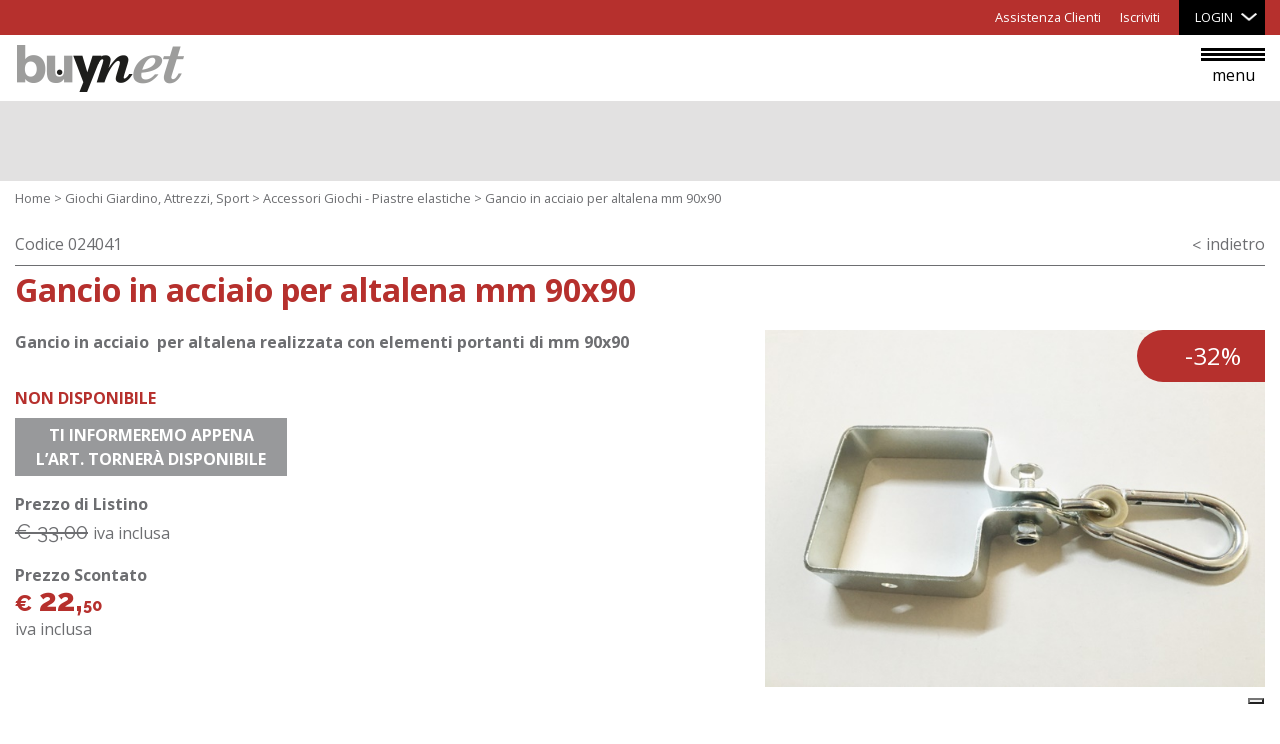

--- FILE ---
content_type: text/html; charset=utf-8
request_url: https://www.buynet.it/prodotti/aree-private/accessori-per-giochi-da-giardino/staffa-acciaio-per-altalena-mm-90x90/
body_size: 56981
content:


<!DOCTYPE html>

<html xmlns="http://www.w3.org/1999/xhtml" dir="ltr" lang="it" xml:lang="it" class="buynet" >
<head id="ctl00_Head1"><meta http-equiv="content-type" content="text/html;charset=UTF-8" /> 
    <!--[if IE]>
        <meta http-equiv="X-UA-Compatible" content="IE=EmulateIE9" />
    <![endif]-->
    	
    <title>Staffa acciaio per altalena mm 90x90 | Buynet</title>  
    <meta name="description" content="Staffa acciaio per altalena mm 90x90" />
    <meta name="robots" content="index, follow" />
    <meta name="DC.Title" xml:lang="IT" lang="IT" content="Staffa acciaio per altalena mm 90x90 | Buynet" />
    <link rel="canonical" href="https://www.buynet.it/prodotti/aree-private/accessori-per-giochi-da-giardino/staffa-acciaio-per-altalena-mm-90x90/" />  
    <meta property="og:image" content="https://www.buynet.it/contenuti/prodotti/GANCIO-ALTALENA-QUADRO-90.jpg?t=17102024153705" />
    <meta property="og:title" content="Gancio in acciaio  per altalena mm 90x90"/>
    <meta property="og:description" content="Gancio in acciaio  per altalena realizzata con elementi portanti di mm 90x90
"/>
    <meta property="og:url" content="https://www.buynet.it/prodotti/aree-private/accessori-per-giochi-da-giardino/staffa-acciaio-per-altalena-mm-90x90/" />
    <meta property="og:site_name" content="Buynet"/> 
    <meta name="twitter:card" content="summary" />
    <meta name="twitter:title" content="Gancio in acciaio  per altalena mm 90x90" />
    <meta name="twitter:description" content="Gancio in acciaio  per altalena realizzata con elementi portanti di mm 90x90
" />
<meta name="referrer" content="origin-when-crossorigin" />
    <meta name="msvalidate.01" content="05233519BCCE397559500D2C69B38BB2" />
    <meta name="google-site-verification" content="3y0ECiAywupJIcGY6NNXkbQ1n5IL_7lsoHRzyAMJBVk" />
    <meta name="geo.position" content="46.057337;13.392786" />
    <meta name="ICBM" content="46.057337, 13.392786" />
    <meta name="viewport" content="width=device-width, user-scalable=yes, initial-scale=1.0, minimum-scale=1.0, maximum-scale=10.0" /><link rel="alternate" hreflang="it" href="https://www.buynet.it/prodotti/aree-private/accessori-per-giochi-da-giardino/staffa-acciaio-per-altalena-mm-90x90/" />

    <link rel="shortcut icon" href="https://www.buynet.it/favicon-buynet.png" type="image/x-icon" />
    <link rel="icon" href="https://www.buynet.it/favicon-buynet.png" type="image/x-icon" />
    <script src="https://www.buynet.it/js/jquery.min.js" type="text/javascript"></script>  
    <!-- Google Tag Manager -->

    <script>(function (w, d, s, l, i) {
    w[l] = w[l] || []; w[l].push({
    'gtm.start':

    new Date().getTime(), event: 'gtm.js'
    }); var f = d.getElementsByTagName(s)[0],

    j = d.createElement(s), dl = l != 'dataLayer' ? '&l=' + l : ''; j.async = true; j.src = 'https://www.googletagmanager.com/gtm.js?id=' + i + dl; f.parentNode.insertBefore(j, f);

})(window, document, 'script', 'dataLayer', 'GTM-PLTXPXH');</script>

    <!-- End Google Tag Manager --> 
</head>
<body>
    <!-- Google Tag Manager (noscript) -->

    <noscript><iframe src="https://www.googletagmanager.com/ns.html?id=GTM-PLTXPXH" height="0" width="0" style="display:none;visibility:hidden"></iframe></noscript>

    <!-- End Google Tag Manager (noscript) -->
    <div class="boxCaricamentoCss" style="position: fixed; top: 0; right: 0; bottom: 0; left: 0; padding: 20px; z-index: 999999; background: white; display: -webkit-flex; display: flex; -ms-flex-direction: column; -webkit-flex-direction: column; flex-direction: column; justify-content: center; align-items: center;">
        <img src="https://www.buynet.it/immagini/logo_buynet.png" alt="Buynet" style="max-width: 100%; margin-bottom: 20px;" />
        <img src="https://www.buynet.it/immagini/loading.gif" alt="" />
    </div>
    <form name="aspnetForm" method="post" action="https://www.buynet.it/prodotti/aree-private/accessori-per-giochi-da-giardino/staffa-acciaio-per-altalena-mm-90x90/" id="aspnetForm">
<div>
<input type="hidden" name="__EVENTTARGET" id="__EVENTTARGET" value="" />
<input type="hidden" name="__EVENTARGUMENT" id="__EVENTARGUMENT" value="" />
<input type="hidden" name="__VIEWSTATE" id="__VIEWSTATE" value="dfgUPIvEkV+8slA3wqK8wLy/O9fbAE5E/IrtnZG4EToVkstgCCRJU0c5YAXlQWvIplQl5CzpL9zhjdQQz6AQ8hK10rzOa4e3hIGRHAIRctd5DeBHUHm6tkbw+HQfCe8yL2acpyH3y9k/q5uqkrP4RLREzLSnsCVVHR7284/wmDNmRTn3lRJVkqOJ7RUjx+TdcS57vZWi/ohUWyl75k0bR+9KurhEc+EUnleHchChKX+1ep3MxRlHt5WhrA987k0q2A2JgQRhfjR4qFgnY0+UlcCF136CRBhzOJFCuCGx61RJrtlXMP/LJKTeTFNwHODm5+/UHvh/pIPago2h19+B4RDo0I39tHEP1YeHU4HyRte26iA0HHiGxMA9cDI4YpnkotYm8gqP0ruxR/gQ2kcb+v9nAQK0ra+wlnRYJKxKv4fPaE2bW4sBNK3qwDx/GGkDoX5pAGcpQVV5ZM8+RW8FI/[base64]/D1NAjJfao0lXtEafbymeSXPG7axu4Hu8ZKiJDvAEEtSr5REanKhVuut28ZiHHYP2M01A6fNl3YJzCiGngyGs3Qo3oJ7fX2wO97Y0umxloJLAgz1kDVXjXAch1eUYoAJ+BWQgJ/2NF0o6tcabAjYXblYaaIGO/iMXEYDAqwVWQKLjrcT1g6zMw9ANHcYr44DtaZsk3mZ7WT5skpK0TcziZvW++HfKqngT0Eh6OA0pgOPEaZDnJTz97JAPs9vitmQPbUo9r5Cd2wTpkkG3zohC3BZtl4KomACxw4D9ZyMroTS7UeAupaDbkQCw5VvvZC/[base64]/gM5LqzJtjqvB8goY7LYy45IvePOfbn0bR5fIMqNFihXeI3q/wqGgr+KYPqrgYNv5oO0tDrPDpu7miwLtyM+oG65dgZ7KWOC+PNOX8/92iK8/XVDeZuv2qVNrOTqd1zjewRt/CZ+Pxh4sy6HvJN3CfgYB84xzshQGpHAPAfdZcLhlhMswZxbVQYsKDImOIM04rGqsHN6wr/F12E+uPphi5ozuBJ0MsI7C4XSvhIpZgY5UJjugSTYoKDfV0XvLr0FxAvKu5tg5EM+ICdxLNPJvmqeWh0Gv86KWKHkR14QyP2zYoRNbt0hSrbUi7Ofwkc2u3+KizPBwAJjd2vRZ4AUcIkxA2YOocufpMcsdx3J90S8ivwyN7FKdTxHyJdFE4q11M4EjvLdU/8pPhq54/humdnsYrq+hZhlHXvGbx3Eqa3dMxUCT8Jt/w1tMzRbXvVJcfMHLzjqEQoed6QjiuTLmR6P3SX1Zh6ZUAAcJbiPbIMyi1zwOdOTeeRRqXzyR2DpzN0NZfyMxuEuM9XCyCp701NlPy/[base64]/6A+jnSDNBqWgfkYPc3B2yrl/RMXxz5qq7Agb9Dhkpt7Up8RGZAK0f8hi/Ug5Tbv2aB/shOottXQL+FKFAarWVLP+VgDY4xGa/FNtR14KV+VhpFMjBWR7lAvbeACzswpxABPp+gh81ajJl56vzqWEAZJm9ZQ8EpKIjWhMeQS0tusXOhfxDGcn3flFNdzLaN6a2aL0vDtu4f3wzpl2ZgiViRKN2Cytc+PpPEDUk+Jw9WIWfUUJGr2cj1muLUJuAotBA/cqAEZWeWCg8y6p9DF+FN6lnDUbohh1f8u1lO8EEo/wcq3YkseTXJG7LK6iuh7lsHhj5uT0d1uEhSsykMIX3y1Lbq8hpVjSdA3f8PjcBuYWZfOShMcTKGyjKTEs/VoeAI41rn6bJrV6baZT2pcPLRMvGAYpVc/wPh2OX842Bod9oWUP9peeYp+WOD8uwKdRHaZLSpAsbFhpsUVoVy6Uo4ZG7EWGYes8kBIO2ck4MtmBqK6b0tWrs3ebqVdt2onIyOr+ApB1OH4xNr0jN5ZZ3UIDdGIPU3t7iAhug1efU0NVUnM/Pr/c47okf1vS1ZR6QGJgPnubkbcQRK8q/Y4MyKLBeU7oK0kg8xsTyA2li9J0ivclV+mtSU+7Opnn1l/UqJunc3kzXTWuYWhvBLhmBa/o2dAkXqlI4BX6Zp9+YcUf24sv/OMhFcgC3XL26/jwCICTnJ8MtLnBJ4VULv7lCzkb0zPQp6vMXnxhR2+fKAgVylFXcVZeyFgqrkin/lN9DSbUmaQcT8x1a3XLkpI9qvCHdLBrfMQKu5azdFtbQ9/XOsi/KFFw7qkn2Uw6Cy0woudfD4bL9TGFhkrLhrgh9Dc87FTazB3h7/eORpKTH/NqNGKLgk7v4Bw2SHm/am/4uIxkZRLxBUllZaRJSoGhdwj6LVt9TPYXEDMYL4fRm8itqRh/JrUFeXApCGTxuqiao46/ZdZSN3UXwmhucKKVy2MPhgnrkU6URq3LhzqpE1JoMxY4ngmJvLMBG9qYdUqkwDEqnTYF3t2KJMjwT8H2crHvDvp0oU01Uomsl3dhIIJXUswXNVdoaW2LhFEgb2MpZysxUgVQy6kPIooIjDbM7Am07OSSIh/Xmwn/+1knT0A4Jc0mlPZrD3osGjTEWr+8XdcqYgISvskpUMJ2FIQI+qWtg94ekFY+IgXNk4j4feamz0AX4Fio5mv70mT8KERUZQdjOstW7w1vTsaKv7yW/gEhhNEk9S0bbrZK0dMLpvmlju+aA5D8ZSJZNo0hpacxLkapyUuU6mypch1rhtrW/EmXri13AXOO9Xz7v1gpkg07PdF4XA/y2remcH0axmZJWJxfwsQCT4QKKYDZIjXSK6JhmCAaJy7kJgrAYZJw7uUGir+sZnhVoEpHy3GLbZAYbUG7GJDeeuEGylr/ipj5UB36LJzEdwkb5fYMK9fFDmYsZaYCQS3hD4MXYzz3nTCZllA944oDJrz3vxfFIbeHDvu+12ju70oVALpajgZ1v/aaHHLEOSEzQUQF7exqrGrK1oKEfD1B4kDOBhcXnnoacsyRECQN4BrGjgy9SSUnR8JHTGx7LHTpwm2W96hsQuLEdcYVShe85HHggQTV5rj6+1TImVRztcJbc031xtXGwIJkAtj2vu0/z8QKkW1ZUILHbOvI9du1YLwOMcjjHD7Isp+Th2EYk3Fu8NxU4afFtZEV3YIFM1n5RX5gx7g1gIhWou+O8+5L3ZLgYDiYHsHM7oARvQxYyNptxY6zlPZ0ZIhGdgdSinvzXUJW+uVrSeVkdN9WksQARdssz8akEmdGwSsFf0zVb/09KRH04XGF4RDrmu1gCBfDYNmZ7iQ8eESjtO3nkMrbeAV9/Ox9qrqx+lt1jKSoXbugrtQDD8Fe4zMdVPcUhdf2tnoyf6zPyw2zlAxZkpcr8YN4Z4nFIP1PyTr7+2Gydj4zi7P6QiSnmuI9J9AtJsh68bYnrXFWJ4oQFtWiYqK7ntEzqT783rxfH7B8w3VOipmUxTYdM5AkwxPaGJyEQC1SUFXPOtog4iJr/1TZO/thsQBhTtEdvgrgR0uC9fqXPqE63h7v7Z8V6rYzCTCLmlT1KNwRZ6W3HSgi+v0f+lg0JPSaxMUUwqdkXQVLqQNaaMD41qZZLNJhVcMC71hqGQsi3gBwV146pyxKaocEhkHiogaT6Mahp/U9NpajV0+12kryx1Ac6kxoZHFx6wPgi0+EivEI0IaWl1DViRPsNdRl6v+tYgzlDPye1UakbB9vcSmjknZxs28hxalBA6phHXm5c2DqkfLQz2U4qEWjPzwpW0Y9NR+rF94wAS6SsRICwV6NZC3XtZWt2Q8roNEi9ZkWJon78Vo3JsyGqgMc2F+5a72gD3jOI8p1/nvmTpVqmyLH3lcqBkwU7ZExUtdWDrheO+M5x8pM2J7pQBTCxFh1ifMolIfDYiJsbhcOsBnipbDwRcPk5as2pWo1W7221hFebWXOJ/CL+nX3cV39PRNoV/aKioAl6gbVqO83LWGEfD21qyqIfId5LBpuW0B07BCagFfAi56pzSQ9a2QEJq7cruRB2D6VjRmjXtwL3YrHlH6bFVS8gz0uZtQTiBzvggU4mI/XfOog1+avFBFjh3Nm1fcCUgcxI4nH2gRJCUPMz3XK1m72I16JBIZ81BTAqVGqRdbgbYFBrjeQNz6gbu1DzZywreMVke+HHcMfNgYn8uoBKALSBC6vNjVL28YxCAMhj4Zk3yJXonwBbsJh0Jqb/yVZ9XnvcnunfKwXyxddIpTOx5XxIOaQDUPVFqIXhwDj3Kt3gG0dHmQK0zG3cJ2R3mv5JVXb8pFjcFgUz0m0sA1Npc1JplcQDlv5B1DK/rp7r/H71bFtjKS2rgoeBJzaGEa70nh+g4xq0injJpr+9uD1exUd9+qD0bAfbWWPyKGbCf3hRgdS8ynxP3gz2bi3YwBNfdCxSeTJvJZxgJciU0DLnWmoeZwZJKkmFyBvysZPmzYT1q609HI/XDNmtHMYwsFuXl/UlD8UkaUByHqJECfUryDM3s78cQMWQFTi2tyEVVG0M/ZofGltbs3J4K7ELfzO0LPN8SypQY8PTcGPkUD8arvYI4Lbz5JcUfW4s9hD5aU9hwUkfBowe1nxn19/RVPBgSvtr1rrOodGj9Xog9doL+qVnLuFiXVYztJinAv80BYJXm4r+0rYZFqZZj1t8ECH8WQlF6+gj4LpHQCjPBG8zaf9SBjcXR2G5hA3TL8GcMjM9P8EGUy7dEqjw==" />
</div>

<script type="text/javascript">
//<![CDATA[
var theForm = document.forms['aspnetForm'];
if (!theForm) {
    theForm = document.aspnetForm;
}
function __doPostBack(eventTarget, eventArgument) {
    if (!theForm.onsubmit || (theForm.onsubmit() != false)) {
        theForm.__EVENTTARGET.value = eventTarget;
        theForm.__EVENTARGUMENT.value = eventArgument;
        theForm.submit();
    }
}
//]]>
</script>


<script src="https://ajax.aspnetcdn.com/ajax/4.6/1/WebForms.js" type="text/javascript"></script>
<script type="text/javascript">
//<![CDATA[
window.WebForm_PostBackOptions||document.write('<script type="text/javascript" src="/WebResource.axd?d=pynGkmcFUV13He1Qd6_TZLXMufdwRxGuXXZRdIJxw4lfQNXg_murcUwNkppbe2ovrGa5KfxP-5wZX4oLq5GrQw2&amp;t=638628279619783110"><\/script>');//]]>
</script>



<script src="https://ajax.aspnetcdn.com/ajax/4.6/1/MicrosoftAjax.debug.js" type="text/javascript"></script>
<script type="text/javascript">
//<![CDATA[
(window.Sys && Sys._Application && Sys.Observer)||document.write('<script type="text/javascript" src="/ScriptResource.axd?d=D9drwtSJ4hBA6O8UhT6CQv95SJEDgIT62lxI_bsQzQbaAyFbJo8Z17F8xC94lYq2Z1YHY6OoQPeKEGK0Q074Q8jg9B_u1HiZUP_oaHmzPjatuGL939NPh3-vWLRR2CrghSbLTPSN5Mh0E4WTeKPCGOJFfuDeiOU4y-zLN73R0UQ1&t=2a9d95e3"><\/script>');//]]>
</script>

<script type="text/javascript">
//<![CDATA[
if (typeof(Sys) === 'undefined') throw new Error('ASP.NET Ajax client-side framework failed to load.');
//]]>
</script>

<script src="https://ajax.aspnetcdn.com/ajax/4.6/1/MicrosoftAjaxWebForms.debug.js" type="text/javascript"></script>
<script type="text/javascript">
//<![CDATA[
(window.Sys && Sys.WebForms)||document.write('<script type="text/javascript" src="/ScriptResource.axd?d=JnUc-DEDOM5KzzVKtsL1tSqhfBcVZrBcolqgqKuQYMrH6Xi-o4yS0PkEO44f9Ju1qq-Jlx7rYfKLG-lgHH6oJWlkFyJRR_WWur-JAL0YljxMefYfUxo9tduU-WEYydNuD6cZTiF6SLddeIHwI2yL5tInFH_P_g7cLp7im476oyGdy-i8RyBj5PBCGQdjIXs-0&t=2a9d95e3"><\/script>');//]]>
</script>

<div>

	<input type="hidden" name="__VIEWSTATEGENERATOR" id="__VIEWSTATEGENERATOR" value="9E8846CC" />
	<input type="hidden" name="__VIEWSTATEENCRYPTED" id="__VIEWSTATEENCRYPTED" value="" />
	<input type="hidden" name="__EVENTVALIDATION" id="__EVENTVALIDATION" value="cwe5ir0/hEPBPf8xEPAtU/0rCKDsobtm5agXZoi4H3sM7Ez2tzCgZvFyc4XQTNZq1QJAAGTpVWj7ejZGn9aUbIVr4h6ghXVTHWYZ4ss6Chq+w6YUElL6BpS8TfdO7bRjFUL25+cHBtO1zY7u6Fj+KBtPnXyq0GDiVoOhjf6gxdo=" />
</div>
        <script type="text/javascript">
//<![CDATA[
Sys.WebForms.PageRequestManager._initialize('ctl00$ScriptManager1', 'aspnetForm', ['tctl00$cphCorpo$upEcommerce',''], [], [], 90, 'ctl00');
//]]>
</script>

        <div id="ctl00_UpdateProgress1" style="display:none;">
	<div id="loading"><img src="https://www.buynet.it/immagini/loading.gif" alt="" id="loadingLink" /></div>
</div>

        <div id="MenuLaterale" class="sb-slidebar sb-right menuPiccolo">
            <nav>
                <div class="voceMenu voceMenu0 "><a href="https://www.buynet.it/"><span>Home</span></a></div><div class="voceMenu voceMenu0 conImmagini menuColorato voceMenuConSottomenu"><a href="https://www.buynet.it/promozioni/speciale-serie-airone/"><span>Promozioni</span></a><div class="sottomenu"><div class="voceMenu voceMenu1 "><a href="https://www.buynet.it/promozioni/speciale-serie-airone/"><img src="https://www.buynet.it/contenuti/promozioni/Sedia-legno-terrazzo-AIRONE-verde.jpg?t=17102024153623" alt="Speciale serie AIRONE. Oltre i 2 pezzi, se acquistato assieme ad un tavolo, lo sconto aumenta del 20%" /><span>Speciale serie AIRONE. Oltre i 2 pezzi, se acquistato assieme ad un tavolo, lo sconto aumenta del 20%</span></a></div><div class="voceMenu voceMenu1 "><a href="https://www.buynet.it/promozioni/mobili-balau/"><img src="https://www.buynet.it/contenuti/promozioni/BALAU-PICCOLO_5.jpg?t=17102024153619" alt="MOBILI TERRAZZO BALAU. oltre i 5 pezzi sconto ulteriore del 20%" /><span>MOBILI TERRAZZO BALAU. oltre i 5 pezzi sconto ulteriore del 20%</span></a></div></div></div><div class="voceMenu voceMenu0 voce4 conImmagini voceMenuConSottomenu"><a href="https://www.buynet.it/prodotti/outdoor/casette-in-legno-da-giardino/"><span>Giardino, <br />Arredi, Mobili</span></a><div class="sottomenu sottomenu9"><div class="voceMenu voceMenu1 "><a href="https://www.buynet.it/prodotti/outdoor/casette-in-legno-da-giardino/"><img src="https://www.buynet.it/contenuti/sottocategorie/CASETTE-A-PANNELLI.jpg?t=17102024153516" alt="Casetta in legno - Legnaia, Cucce" /><span>Casetta in legno - Legnaia, Cucce</span></a></div><div class="voceMenu voceMenu1 "><a href="https://www.buynet.it/prodotti/outdoor/mobili-per-esterno/"><img src="https://www.buynet.it/contenuti/sottocategorie/balau1-500x500-427603512.jpg?t=17102024153516" alt="Mobili da giardino in legno" /><span>Mobili da giardino in legno</span></a></div><div class="voceMenu voceMenu1 "><a href="https://www.buynet.it/prodotti/outdoor/fioriere-grigliati/"><img src="https://www.buynet.it/contenuti/sottocategorie/fiorerie.jpg?t=17102024153520" alt="Fioriera  in legno, Orticoltura" /><span>Fioriera  in legno, Orticoltura</span></a></div><div class="voceMenu voceMenu1 "><a href="https://www.buynet.it/prodotti/outdoor/strutture/"><img src="https://www.buynet.it/contenuti/sottocategorie/GAZEBO-ORIENTE-2.jpg?t=17102024153526" alt="Gazebo  - Pergole - Decori in legno" /><span>Gazebo  - Pergole - Decori in legno</span></a></div><div class="voceMenu voceMenu1 "><a href="https://www.buynet.it/prodotti/outdoor/grigliati-in-legno-per-giardino/"><img src="https://www.buynet.it/contenuti/sottocategorie/GRIGLIATO-LEGNO-SOVRAPPOSTO.jpg?t=17102024153527" alt="Grigliati CLASSIC -Frangivento- BxH" /><span>Grigliati CLASSIC -Frangivento- BxH</span></a></div><div class="voceMenu voceMenu1 "><a href="https://www.buynet.it/prodotti/outdoor/grigliati-legno-alta-qualita/"><img src="https://www.buynet.it/contenuti/sottocategorie/OBLO-OVALE-PER-GRIGLIATI.jpg?t=17102024153545" alt="Grigliati ALTA QUALIT&amp;#192;&amp;#39;- BxH." /><span>Grigliati ALTA QUALIT&#192;&#39;- BxH.</span></a></div><div class="voceMenu voceMenu1 "><a href="https://www.buynet.it/prodotti/outdoor/pavimenti-recinzioni/"><img src="https://www.buynet.it/contenuti/sottocategorie/PAVIMENTI-LEGNO-ESTERNO-HP.jpg?t=17102024153552" alt="Pavimenti legno - Recinzioni legno" /><span>Pavimenti legno - Recinzioni legno</span></a></div><div class="voceMenu voceMenu1 "><a href="https://www.buynet.it/prodotti/outdoor/semilavorati/"><img src="https://www.buynet.it/contenuti/sottocategorie/IMG-9562.jpg?t=17102024153537" alt="Arredi, Addobbi, Regali, Decori" /><span>Arredi, Addobbi, Regali, Decori</span></a></div></div></div><div class="voceMenu voceMenu0 voce21 conImmagini voceMenuConSottomenu"><a href="https://www.buynet.it/prodotti/prodotti-tecnici/dekign-pavimentazioni-per-esterno-in-legno/"><span>Outdoor, <br />Prodotti tecnici</span></a><div class="sottomenu"><div class="voceMenu voceMenu1 "><a href="https://www.buynet.it/prodotti/prodotti-tecnici/dekign-pavimentazioni-per-esterno-in-legno/"><img src="https://www.buynet.it/contenuti/sottocategorie/DEKING-LARICE-40MM.jpg?t=17102024153518" alt="Deking, Passerelle, Pavimenti per esterno." /><span>Deking, Passerelle, Pavimenti per esterno.</span></a></div><div class="voceMenu voceMenu1 "><a href="https://www.buynet.it/prodotti/prodotti-tecnici/recinzioni-proteggi-fauna/"><img src="https://www.buynet.it/contenuti/sottocategorie/RECINZIONI-PER-FAUNA.jpg?t=17102024153558" alt="Barriere anti-Fauna, Transenne, Dissuasori" /><span>Barriere anti-Fauna, Transenne, Dissuasori</span></a></div><div class="voceMenu voceMenu1 "><a href="https://www.buynet.it/prodotti/prodotti-tecnici/accessori-outdoor/"><img src="https://www.buynet.it/contenuti/sottocategorie/portabici-legno.jpg?t=17102024153555" alt="Portabici, Copribidoni, Scaffali" /><span>Portabici, Copribidoni, Scaffali</span></a></div><div class="voceMenu voceMenu1 "><a href="https://www.buynet.it/prodotti/prodotti-tecnici/fitness-sport/"><img src="https://www.buynet.it/contenuti/sottocategorie/Palestra-Easy-Workout.jpg?t=17102024153546" alt="Fitness - Sport - Esercizio Fisico" /><span>Fitness - Sport - Esercizio Fisico</span></a></div></div></div><div class="voceMenu voceMenu0 voce3 conImmagini voceMenuAttiva voceMenuConSottomenu"><a href="https://www.buynet.it/prodotti/aree-private/altalene/"><span>Giochi Giardino, <br />Attrezzi, Sport</span></a><div class="sottomenu sottomenu9"><div class="voceMenu voceMenu1 "><a href="https://www.buynet.it/prodotti/aree-private/altalene/"><img src="https://www.buynet.it/contenuti/sottocategorie/altalene_1.jpg?t=17102024153515" alt="Altalene in legno da giardino" /><span>Altalene in legno da giardino</span></a></div><div class="voceMenu voceMenu1 "><a href="https://www.buynet.it/prodotti/aree-private/arrampicate-palestre-freegym/"><img src="https://www.buynet.it/contenuti/sottocategorie/Arrempicate-giardino_2.jpg?t=17102024153515" alt="Arrampicate, Mini Gym, Palestre" /><span>Arrampicate, Mini Gym, Palestre</span></a></div><div class="voceMenu voceMenu1 "><a href="https://www.buynet.it/prodotti/aree-private/scivoli/"><img src="https://www.buynet.it/contenuti/sottocategorie/scivoli.jpg?t=17102024153610" alt="Scivoli da giardino per bambini." /><span>Scivoli da giardino per bambini.</span></a></div><div class="voceMenu voceMenu1 "><a href="https://www.buynet.it/prodotti/aree-private/castelli/"><img src="https://www.buynet.it/contenuti/sottocategorie/castelli.jpg?t=17102024153517" alt="Torri e Castelli, Giochi da giardino" /><span>Torri e Castelli, Giochi da giardino</span></a></div><div class="voceMenu voceMenu1 "><a href="https://www.buynet.it/prodotti/aree-private/ho-re-ca/"><img src="https://www.buynet.it/contenuti/sottocategorie/castello-horeca-fantasy.jpg?t=17102024153517" alt="Giochi HORECA - Segnaletica legno" /><span>Giochi HORECA - Segnaletica legno</span></a></div><div class="voceMenu voceMenu1 "><a href="https://www.buynet.it/prodotti/aree-private/casette/"><img src="https://www.buynet.it/contenuti/sottocategorie/casette.jpg?t=17102024153516" alt="Casette in legno - Gioco da giardino" /><span>Casette in legno - Gioco da giardino</span></a></div><div class="voceMenu voceMenu1 "><a href="https://www.buynet.it/prodotti/aree-private/complementi-giochi-per-giardino/"><img src="https://www.buynet.it/contenuti/sottocategorie/complementi.jpg?t=17102024153517" alt="Giochi a molla, Sabbiere, tavoli." /><span>Giochi a molla, Sabbiere, tavoli.</span></a></div><div class="voceMenu voceMenu1  voceMenuAttiva"><a href="https://www.buynet.it/prodotti/aree-private/accessori-per-giochi-da-giardino/"><img src="https://www.buynet.it/contenuti/sottocategorie/GANCIO-ALTALENA-QUADRO-90_1.jpg?t=17102024153524" alt="Accessori Giochi - Piastre elastiche" /><span>Accessori Giochi - Piastre elastiche</span></a></div></div></div><div class="voceMenu voceMenu0 voce5 conImmagini voceMenuConSottomenu"><a href="https://www.buynet.it/prodotti/fai-da-te/pali-tondi/"><span>Fai da Te, <br />Semilavorati</span></a><div class="sottomenu"><div class="voceMenu voceMenu1 "><a href="https://www.buynet.it/prodotti/fai-da-te/pali-tondi/"><img src="https://www.buynet.it/contenuti/sottocategorie/PALI-LEGNO-DA-ESTERNO.jpg?t=17102024153546" alt="Pali in legno trattati, Pali da Giardino" /><span>Pali in legno trattati, Pali da Giardino</span></a></div><div class="voceMenu voceMenu1 "><a href="https://www.buynet.it/prodotti/fai-da-te/morali/"><img src="https://www.buynet.it/contenuti/sottocategorie/IMG-5282.jpg?t=17102024153535" alt="Morali - Travetti in Massello e Lamellare" /><span>Morali - Travetti in Massello e Lamellare</span></a></div><div class="voceMenu voceMenu1 "><a href="https://www.buynet.it/prodotti/fai-da-te/profili/"><img src="https://www.buynet.it/contenuti/sottocategorie/ASSI-LEGNO-TRATTATO-HP.jpg?t=17102024153515" alt="Tavole legno trattato, Legno da giardino" /><span>Tavole legno trattato, Legno da giardino</span></a></div><div class="voceMenu voceMenu1 "><a href="https://www.buynet.it/prodotti/fai-da-te/listelli-grezzi-e-piallati/"><img src="https://www.buynet.it/contenuti/sottocategorie/Listelli-Naturale.jpg?t=17102024153543" alt="Listelli Abete Piallati, Naturale o Trattati" /><span>Listelli Abete Piallati, Naturale o Trattati</span></a></div><div class="voceMenu voceMenu1 "><a href="https://www.buynet.it/prodotti/fai-da-te/ripiani-scaffali-mensole-pannelli/"><img src="https://www.buynet.it/contenuti/sottocategorie/TRISTRATO-ABETE-K1_1.jpg?t=17102024153616" alt="Ripiani, Mensole, Pannelli" /><span>Ripiani, Mensole, Pannelli</span></a></div></div></div><div class="voceMenu voceMenu0 voce11 conImmagini voceMenuConSottomenu"><a href="https://www.buynet.it/prodotti/ferramenta/viti-e-bulloni-zincati/"><span>Ferramenta, Servizi<br />Casa,</span></a><div class="sottomenu"><div class="voceMenu voceMenu1 "><a href="https://www.buynet.it/prodotti/ferramenta/viti-e-bulloni-zincati/"><img src="https://www.buynet.it/contenuti/sottocategorie/VITI-ZINCATE-GIALLE.jpg?t=17102024153618" alt="Viti, Bulloni, Tirafondi, Rondelle zincate" /><span>Viti, Bulloni, Tirafondi, Rondelle zincate</span></a></div><div class="voceMenu voceMenu1 "><a href="https://www.buynet.it/prodotti/ferramenta/staffe-e-kit-per-montanti/"><img src="https://www.buynet.it/contenuti/sottocategorie/STAFFA-ACCIAIO-MONTANTI9X9_2.png?t=17102024153613" alt="Staffe in acciaio - Puntazze - Copripalo" /><span>Staffe in acciaio - Puntazze - Copripalo</span></a></div><div class="voceMenu voceMenu1 "><a href="https://www.buynet.it/prodotti/ferramenta/copripalo-collari/"><img src="https://www.buynet.it/contenuti/sottocategorie/HPCHIAVISTELLI-CANCELLO-GIARDINO.jpg?t=17102024153531" alt="Chiavistelli, Bandelle, Cardini" /><span>Chiavistelli, Bandelle, Cardini</span></a></div><div class="voceMenu voceMenu1 "><a href="https://www.buynet.it/prodotti/ferramenta/fili-cavetti-corde/"><img src="https://www.buynet.it/contenuti/sottocategorie/FILO-VIGNETI-CRAPAL.jpg?t=17102024153520" alt="Cavetti, Funi, Corde con Gripple" /><span>Cavetti, Funi, Corde con Gripple</span></a></div></div></div>
            </nav>
        </div>

        <div id="sb-site">
            <header class="bianco noprint headertop invisibile">
                <a href="https://www.pontonilegnami.it" class="logotop"><img src="https://www.buynet.it/immagini/logo_pontoni.png" alt="Pontoni Legnami srl" /></a>
                <a href="https://www.giochipergiardino.it" class="logotop"><img src="https://www.buynet.it/immagini/logo_giochigiardino.png" alt="Giochi per Giardino" /></a>
                <a href="https://www.buynet.it" class="logotop"><img src="https://www.buynet.it/immagini/logo_buynet.png" alt="Buynet" /></a>
            </header>
            <header class="colorato noprint">
                <div>
                    
                    <span class="pulsanti">
                        
                        
                        
                        
                        <a href="mailto:assistenza@buynet.it">
                            Assistenza Clienti
                        </a>
                        
                        
                        <span id="ctl00_lbLogin">
                            <a href="https://www.buynet.it/iscriviti">Iscriviti</a>
                            <span class="contenitoreLogin">
                                <a href="https://www.buynet.it/iscriviti" class="login">Login</a>
                                <span class="boxLogin">
                                    E-mail<input name="ctl00$tbMailLogin" type="text" id="ctl00_tbMailLogin" onkeypress="var evt = event ? event : window,event; var bt = document.getElementById(&#39;ctl00_lkbLogin&#39;); if (bt) { if (evt.keyCode == 13) { bt.click(); return false; } } " />Password<input name="ctl00$tbPasswordLogin" type="password" id="ctl00_tbPasswordLogin" onkeypress="var evt = event ? event : window,event; var bt = document.getElementById(&#39;ctl00_lkbLogin&#39;); if (bt) { if (evt.keyCode == 13) { bt.click(); return false; } } " /><a id="ctl00_lkbLogin" class="pulsanteLogin" href="javascript:__doPostBack(&#39;ctl00$lkbLogin&#39;,&#39;&#39;)">Login</a>
                                    <a href="https://www.buynet.it/recupera-password/" class="recupera">Recupera Password</a>
                                    <script type="text/javascript">
                                        $(document).ready(function () {
                                            var timeout = null;
                                            $(".boxLogin input[type=text], .boxLogin input[type=password]").focus(function (event) {
                                                $(".boxLogin").css("display", "block");
                                                clearTimeout(timeout);
                                            });
                                            $(".boxLogin input[type=text], .boxLogin input[type=password]").blur(function (event) {
                                                timeout = setTimeout(function () { $(".boxLogin").css("display", ""); }, 500);
                                            });
                                        })
                                    </script>
                                </span>
                            </span>
                        </span>
                        
                    </span>
                </div>
            </header>
            <header class="bianco noprint">
                <table><tr>
                    <td><a href="https://www.buynet.it/"><img src="https://www.buynet.it/immagini/logo_buynet.png" alt="Buynet" class="logo" /></a></td>
                    <td>
                        <a class="mostraMenuPiccolo sb-toggle-right">
                            <span></span>
                            <span></span>
                            <span></span>
                            menu
                        </a>
                        <nav class="menu">
                          <div class="voceMenu voceMenu0 "><a href="https://www.buynet.it/"><span>Home</span></a></div><div class="voceMenu voceMenu0 conImmagini menuColorato voceMenuConSottomenu"><a href="https://www.buynet.it/promozioni/speciale-serie-airone/"><span>Promozioni</span></a><div class="sottomenu"><div class="voceMenu voceMenu1 "><a href="https://www.buynet.it/promozioni/speciale-serie-airone/"><img src="https://www.buynet.it/contenuti/promozioni/Sedia-legno-terrazzo-AIRONE-verde.jpg?t=17102024153623" alt="Speciale serie AIRONE. Oltre i 2 pezzi, se acquistato assieme ad un tavolo, lo sconto aumenta del 20%" /><span>Speciale serie AIRONE. Oltre i 2 pezzi, se acquistato assieme ad un tavolo, lo sconto aumenta del 20%</span></a></div><div class="voceMenu voceMenu1 "><a href="https://www.buynet.it/promozioni/mobili-balau/"><img src="https://www.buynet.it/contenuti/promozioni/BALAU-PICCOLO_5.jpg?t=17102024153619" alt="MOBILI TERRAZZO BALAU. oltre i 5 pezzi sconto ulteriore del 20%" /><span>MOBILI TERRAZZO BALAU. oltre i 5 pezzi sconto ulteriore del 20%</span></a></div></div></div><div class="voceMenu voceMenu0 voce4 conImmagini voceMenuConSottomenu"><a href="https://www.buynet.it/prodotti/outdoor/casette-in-legno-da-giardino/"><span>Giardino, <br />Arredi, Mobili</span></a><div class="sottomenu sottomenu9"><div class="voceMenu voceMenu1 "><a href="https://www.buynet.it/prodotti/outdoor/casette-in-legno-da-giardino/"><img src="https://www.buynet.it/contenuti/sottocategorie/CASETTE-A-PANNELLI.jpg?t=17102024153516" alt="Casetta in legno - Legnaia, Cucce" /><span>Casetta in legno - Legnaia, Cucce</span></a></div><div class="voceMenu voceMenu1 "><a href="https://www.buynet.it/prodotti/outdoor/mobili-per-esterno/"><img src="https://www.buynet.it/contenuti/sottocategorie/balau1-500x500-427603512.jpg?t=17102024153516" alt="Mobili da giardino in legno" /><span>Mobili da giardino in legno</span></a></div><div class="voceMenu voceMenu1 "><a href="https://www.buynet.it/prodotti/outdoor/fioriere-grigliati/"><img src="https://www.buynet.it/contenuti/sottocategorie/fiorerie.jpg?t=17102024153520" alt="Fioriera  in legno, Orticoltura" /><span>Fioriera  in legno, Orticoltura</span></a></div><div class="voceMenu voceMenu1 "><a href="https://www.buynet.it/prodotti/outdoor/strutture/"><img src="https://www.buynet.it/contenuti/sottocategorie/GAZEBO-ORIENTE-2.jpg?t=17102024153526" alt="Gazebo  - Pergole - Decori in legno" /><span>Gazebo  - Pergole - Decori in legno</span></a></div><div class="voceMenu voceMenu1 "><a href="https://www.buynet.it/prodotti/outdoor/grigliati-in-legno-per-giardino/"><img src="https://www.buynet.it/contenuti/sottocategorie/GRIGLIATO-LEGNO-SOVRAPPOSTO.jpg?t=17102024153527" alt="Grigliati CLASSIC -Frangivento- BxH" /><span>Grigliati CLASSIC -Frangivento- BxH</span></a></div><div class="voceMenu voceMenu1 "><a href="https://www.buynet.it/prodotti/outdoor/grigliati-legno-alta-qualita/"><img src="https://www.buynet.it/contenuti/sottocategorie/OBLO-OVALE-PER-GRIGLIATI.jpg?t=17102024153545" alt="Grigliati ALTA QUALIT&amp;#192;&amp;#39;- BxH." /><span>Grigliati ALTA QUALIT&#192;&#39;- BxH.</span></a></div><div class="voceMenu voceMenu1 "><a href="https://www.buynet.it/prodotti/outdoor/pavimenti-recinzioni/"><img src="https://www.buynet.it/contenuti/sottocategorie/PAVIMENTI-LEGNO-ESTERNO-HP.jpg?t=17102024153552" alt="Pavimenti legno - Recinzioni legno" /><span>Pavimenti legno - Recinzioni legno</span></a></div><div class="voceMenu voceMenu1 "><a href="https://www.buynet.it/prodotti/outdoor/semilavorati/"><img src="https://www.buynet.it/contenuti/sottocategorie/IMG-9562.jpg?t=17102024153537" alt="Arredi, Addobbi, Regali, Decori" /><span>Arredi, Addobbi, Regali, Decori</span></a></div></div></div><div class="voceMenu voceMenu0 voce21 conImmagini voceMenuConSottomenu"><a href="https://www.buynet.it/prodotti/prodotti-tecnici/dekign-pavimentazioni-per-esterno-in-legno/"><span>Outdoor, <br />Prodotti tecnici</span></a><div class="sottomenu"><div class="voceMenu voceMenu1 "><a href="https://www.buynet.it/prodotti/prodotti-tecnici/dekign-pavimentazioni-per-esterno-in-legno/"><img src="https://www.buynet.it/contenuti/sottocategorie/DEKING-LARICE-40MM.jpg?t=17102024153518" alt="Deking, Passerelle, Pavimenti per esterno." /><span>Deking, Passerelle, Pavimenti per esterno.</span></a></div><div class="voceMenu voceMenu1 "><a href="https://www.buynet.it/prodotti/prodotti-tecnici/recinzioni-proteggi-fauna/"><img src="https://www.buynet.it/contenuti/sottocategorie/RECINZIONI-PER-FAUNA.jpg?t=17102024153558" alt="Barriere anti-Fauna, Transenne, Dissuasori" /><span>Barriere anti-Fauna, Transenne, Dissuasori</span></a></div><div class="voceMenu voceMenu1 "><a href="https://www.buynet.it/prodotti/prodotti-tecnici/accessori-outdoor/"><img src="https://www.buynet.it/contenuti/sottocategorie/portabici-legno.jpg?t=17102024153555" alt="Portabici, Copribidoni, Scaffali" /><span>Portabici, Copribidoni, Scaffali</span></a></div><div class="voceMenu voceMenu1 "><a href="https://www.buynet.it/prodotti/prodotti-tecnici/fitness-sport/"><img src="https://www.buynet.it/contenuti/sottocategorie/Palestra-Easy-Workout.jpg?t=17102024153546" alt="Fitness - Sport - Esercizio Fisico" /><span>Fitness - Sport - Esercizio Fisico</span></a></div></div></div><div class="voceMenu voceMenu0 voce3 conImmagini voceMenuAttiva voceMenuConSottomenu"><a href="https://www.buynet.it/prodotti/aree-private/altalene/"><span>Giochi Giardino, <br />Attrezzi, Sport</span></a><div class="sottomenu sottomenu9"><div class="voceMenu voceMenu1 "><a href="https://www.buynet.it/prodotti/aree-private/altalene/"><img src="https://www.buynet.it/contenuti/sottocategorie/altalene_1.jpg?t=17102024153515" alt="Altalene in legno da giardino" /><span>Altalene in legno da giardino</span></a></div><div class="voceMenu voceMenu1 "><a href="https://www.buynet.it/prodotti/aree-private/arrampicate-palestre-freegym/"><img src="https://www.buynet.it/contenuti/sottocategorie/Arrempicate-giardino_2.jpg?t=17102024153515" alt="Arrampicate, Mini Gym, Palestre" /><span>Arrampicate, Mini Gym, Palestre</span></a></div><div class="voceMenu voceMenu1 "><a href="https://www.buynet.it/prodotti/aree-private/scivoli/"><img src="https://www.buynet.it/contenuti/sottocategorie/scivoli.jpg?t=17102024153610" alt="Scivoli da giardino per bambini." /><span>Scivoli da giardino per bambini.</span></a></div><div class="voceMenu voceMenu1 "><a href="https://www.buynet.it/prodotti/aree-private/castelli/"><img src="https://www.buynet.it/contenuti/sottocategorie/castelli.jpg?t=17102024153517" alt="Torri e Castelli, Giochi da giardino" /><span>Torri e Castelli, Giochi da giardino</span></a></div><div class="voceMenu voceMenu1 "><a href="https://www.buynet.it/prodotti/aree-private/ho-re-ca/"><img src="https://www.buynet.it/contenuti/sottocategorie/castello-horeca-fantasy.jpg?t=17102024153517" alt="Giochi HORECA - Segnaletica legno" /><span>Giochi HORECA - Segnaletica legno</span></a></div><div class="voceMenu voceMenu1 "><a href="https://www.buynet.it/prodotti/aree-private/casette/"><img src="https://www.buynet.it/contenuti/sottocategorie/casette.jpg?t=17102024153516" alt="Casette in legno - Gioco da giardino" /><span>Casette in legno - Gioco da giardino</span></a></div><div class="voceMenu voceMenu1 "><a href="https://www.buynet.it/prodotti/aree-private/complementi-giochi-per-giardino/"><img src="https://www.buynet.it/contenuti/sottocategorie/complementi.jpg?t=17102024153517" alt="Giochi a molla, Sabbiere, tavoli." /><span>Giochi a molla, Sabbiere, tavoli.</span></a></div><div class="voceMenu voceMenu1  voceMenuAttiva"><a href="https://www.buynet.it/prodotti/aree-private/accessori-per-giochi-da-giardino/"><img src="https://www.buynet.it/contenuti/sottocategorie/GANCIO-ALTALENA-QUADRO-90_1.jpg?t=17102024153524" alt="Accessori Giochi - Piastre elastiche" /><span>Accessori Giochi - Piastre elastiche</span></a></div></div></div><div class="voceMenu voceMenu0 voce5 conImmagini voceMenuConSottomenu"><a href="https://www.buynet.it/prodotti/fai-da-te/pali-tondi/"><span>Fai da Te, <br />Semilavorati</span></a><div class="sottomenu"><div class="voceMenu voceMenu1 "><a href="https://www.buynet.it/prodotti/fai-da-te/pali-tondi/"><img src="https://www.buynet.it/contenuti/sottocategorie/PALI-LEGNO-DA-ESTERNO.jpg?t=17102024153546" alt="Pali in legno trattati, Pali da Giardino" /><span>Pali in legno trattati, Pali da Giardino</span></a></div><div class="voceMenu voceMenu1 "><a href="https://www.buynet.it/prodotti/fai-da-te/morali/"><img src="https://www.buynet.it/contenuti/sottocategorie/IMG-5282.jpg?t=17102024153535" alt="Morali - Travetti in Massello e Lamellare" /><span>Morali - Travetti in Massello e Lamellare</span></a></div><div class="voceMenu voceMenu1 "><a href="https://www.buynet.it/prodotti/fai-da-te/profili/"><img src="https://www.buynet.it/contenuti/sottocategorie/ASSI-LEGNO-TRATTATO-HP.jpg?t=17102024153515" alt="Tavole legno trattato, Legno da giardino" /><span>Tavole legno trattato, Legno da giardino</span></a></div><div class="voceMenu voceMenu1 "><a href="https://www.buynet.it/prodotti/fai-da-te/listelli-grezzi-e-piallati/"><img src="https://www.buynet.it/contenuti/sottocategorie/Listelli-Naturale.jpg?t=17102024153543" alt="Listelli Abete Piallati, Naturale o Trattati" /><span>Listelli Abete Piallati, Naturale o Trattati</span></a></div><div class="voceMenu voceMenu1 "><a href="https://www.buynet.it/prodotti/fai-da-te/ripiani-scaffali-mensole-pannelli/"><img src="https://www.buynet.it/contenuti/sottocategorie/TRISTRATO-ABETE-K1_1.jpg?t=17102024153616" alt="Ripiani, Mensole, Pannelli" /><span>Ripiani, Mensole, Pannelli</span></a></div></div></div><div class="voceMenu voceMenu0 voce11 conImmagini voceMenuConSottomenu"><a href="https://www.buynet.it/prodotti/ferramenta/viti-e-bulloni-zincati/"><span>Ferramenta, Servizi<br />Casa,</span></a><div class="sottomenu"><div class="voceMenu voceMenu1 "><a href="https://www.buynet.it/prodotti/ferramenta/viti-e-bulloni-zincati/"><img src="https://www.buynet.it/contenuti/sottocategorie/VITI-ZINCATE-GIALLE.jpg?t=17102024153618" alt="Viti, Bulloni, Tirafondi, Rondelle zincate" /><span>Viti, Bulloni, Tirafondi, Rondelle zincate</span></a></div><div class="voceMenu voceMenu1 "><a href="https://www.buynet.it/prodotti/ferramenta/staffe-e-kit-per-montanti/"><img src="https://www.buynet.it/contenuti/sottocategorie/STAFFA-ACCIAIO-MONTANTI9X9_2.png?t=17102024153613" alt="Staffe in acciaio - Puntazze - Copripalo" /><span>Staffe in acciaio - Puntazze - Copripalo</span></a></div><div class="voceMenu voceMenu1 "><a href="https://www.buynet.it/prodotti/ferramenta/copripalo-collari/"><img src="https://www.buynet.it/contenuti/sottocategorie/HPCHIAVISTELLI-CANCELLO-GIARDINO.jpg?t=17102024153531" alt="Chiavistelli, Bandelle, Cardini" /><span>Chiavistelli, Bandelle, Cardini</span></a></div><div class="voceMenu voceMenu1 "><a href="https://www.buynet.it/prodotti/ferramenta/fili-cavetti-corde/"><img src="https://www.buynet.it/contenuti/sottocategorie/FILO-VIGNETI-CRAPAL.jpg?t=17102024153520" alt="Cavetti, Funi, Corde con Gripple" /><span>Cavetti, Funi, Corde con Gripple</span></a></div></div></div>
                        </nav>
                    </td>
                </tr></table>
            </header>

            <div class="noprint immagineTestata">
                
            </div>

            

            <div id="ctl00_pnlBriciole" class="briciole noprint">
	
                <a href="https://www.buynet.it/">Home</a><span>Giochi Giardino, 
Attrezzi, Sport</span><a href="https://www.buynet.it/prodotti/aree-private/accessori-per-giochi-da-giardino/">Accessori Giochi - Piastre elastiche</a><span>Gancio in acciaio  per altalena mm 90x90</span>
            
</div>

            <div class="corpo"> 
                
    <div class="prodotto" itemscope="" itemtype="https://schema.org/Product">
        
            <link itemprop="url" href="https://www.buynet.it/prodotti/aree-private/accessori-per-giochi-da-giardino/staffa-acciaio-per-altalena-mm-90x90/" /> 
            <meta itemprop="model" content="Gancio in acciaio  per altalena mm 90x90" />     
        

        <div class="codice">
            Codice
            <span id="ctl00_cphCorpo_lbCodice">024041</span>
            <a id="ctl00_cphCorpo_hlTorna" class="tornaProdotti noprint" href="https://www.buynet.it/prodotti/aree-private/accessori-per-giochi-da-giardino/">indietro</a>
        </div>
        
        
        
        <h1 class="titoloProdotto" itemprop="name">Gancio in acciaio  per altalena mm 90x90</h1>

        <div class="intestazioneProdotto">
            <div class="intestazioneSx">
                <div class="descrizione" itemprop="description"><p><strong>Gancio in acciaio &nbsp;per altalena realizzata con elementi portanti di mm 90x90</strong></p></div>
                
                <div id="ctl00_cphCorpo_upEcommerce">
	
                    
                        <div class="ecommerce" itemprop="offers" itemscope="itemscope" itemtype="https://schema.org/Offer">
                            
                                <meta itemprop="availability" content="OutOfStock" />
                                <meta itemprop="price" content="22.50" />
                                <meta itemprop="priceCurrency" content="EUR" />
                                <link itemprop="url" href="https://www.buynet.it/prodotti/aree-private/accessori-per-giochi-da-giardino/staffa-acciaio-per-altalena-mm-90x90/" />  
                            <div id="ctl00_cphCorpo_pnlDisponibilitaNonDisponibile" class="disponibilita noprint">
		
                                <link itemprop="availability" href="https://schema.org/OutOfStock" content="OutOfStock" />Non Disponibile
                                <a id="ctl00_cphCorpo_hlDisponibilita" href="https://www.buynet.it/contatti/?id=3711#form">Ti informeremo appena l’art. torner&#224; disponibile</a>
                            
	</div>                           

                                <table class="prezzoListino">
                                    <tr>
                                        <td><strong>Prezzo di Listino</strong></td>
                                        
                                    </tr>
                                    <tr>
                                        <td>
                                            <span id="ctl00_cphCorpo_lbPrezzoListino" class="prezzo prezzobarrato">&euro; 33,00</span><span id="ctl00_cphCorpo_lbIva">iva inclusa</span>
                                        </td>
                                        <td>
                                            <span id="ctl00_cphCorpo_lbScontoCliente" class="scontoCliente"></span>
                                        </td>
                                    </tr>
                                </table>
                                <div class="totale">
                                    <strong><span id="ctl00_cphCorpo_lbTitoloSconto">Prezzo Scontato</span></strong><br />
                                    <span id="ctl00_cphCorpo_lbTotale" class="prezzo"><span class="euro">&euro;</span> 22,<span class="decimali">50</span></span><br />
                                    <span id="ctl00_cphCorpo_lbIvaTotale">iva inclusa</span>
                                    <script type="text/javascript">
                                        Sys.Application.add_load(function () {
                                            $("#ctl00_cphCorpo_tbQuantita").blur(function (e) {
                                                if (e.relatedTarget != null && e.relatedTarget == $("#ctl00_cphCorpo_lkbAcquista")[0])
                                                    return;
                                                $("#ctl00_cphCorpo_buCalcolaTotale").click();
                                            });
                                        });
                                    </script>
                                </div>
                            
                        </div>
                    
                    <div id="ctl00_cphCorpo_pnlDisponibilitaDisponibile" class="disponibilitadisponibile noprint invisibile">
		
                        <strong>Tempi di consegna:</strong><br />    
                        5/7 giorni lavorativi data accredito pagamento
                    
	</div>
                    <div class="pulsanti">
                        
                        
                        
                        
                        
                        
                    </div>
                
</div>
     
            </div>
            <div class="intestazioneDx">
                <span id="ctl00_cphCorpo_lbSconto" class="sconto">-32%</span>
                <a id="ctl00_cphCorpo_hlImmagine" title="Gancio per altalena a palo quadro " class="fancybox immaginePrincipale" data-fancybox="immagini" data-caption="Gancio per altalena a palo quadro" href="https://www.buynet.it/contenuti/prodotti/GANCIO-ALTALENA-QUADRO-90_o.jpg?t=17102024153705"><img id="ctl00_cphCorpo_imgImmagine" title="Gancio per altalena a palo quadro " itemprop="image" src="https://www.buynet.it/contenuti/prodotti/GANCIO-ALTALENA-QUADRO-90.jpg?t=17102024153705" alt="Gancio per altalena a palo quadro " style="border-width:0px;" /></a>
                
                 
                
            </div>
        </div>


        <div class="prodottoStampa noprint"><a href="javascript:print();" rel="prodotto">Stampa Scheda</a></div>
        
          

        <div id="ctl00_cphCorpo_pnlTabs" class="infoConTabs">
	
            <script type="text/javascript">
                $(document).ready(function () {
                    $(".tabs a").click(function (e) {
                        e.preventDefault();
                        $(".tabs a, .contenutoTab").removeClass("selected");
                        $(this).addClass("selected");
                        $($(".contenutoTab")[$(".tabs a").index($(this))]).addClass("selected");
                    });
                });
            </script>
            <div class="tabs">
                <a href="#" class="selected noprint"><span>Informazioni generali</span></a>
                <a href="#" class="noprint"><span>Ulteriori informazioni</span></a>
            </div>
            <div class="contenutoTab selected">
                  
                <div id="ctl00_cphCorpo_pnlDimensioni2">
		
                    <strong>Dimensioni: </strong>
                    <span id="ctl00_cphCorpo_lbDimensioni2">15x10xh5 cm</span>
                
	</div>
                <div id="ctl00_cphCorpo_pnlPeso2">
		
                    <strong>Peso: </strong>
                    <span id="ctl00_cphCorpo_lbPeso2">1kg</span>
                
	</div>
                <div id="ctl00_cphCorpo_pnlColli2">
		
                    <strong>Colli: </strong>
                    <span id="ctl00_cphCorpo_lbColli2">1</span>
                
	</div>  
                <div id="ctl00_cphCorpo_pnlNote2" class="prodottoNote">
		
                    <strong>Note</strong><br />
                    Prodotto vendibile solo assieme ad attrezzature da gioco. Non vendibile singolarmente.
                
	</div>
            </div>
            <div class="contenutoTab">
                <div class="descrizione"><p>In acciaio zincato di robusto spessore. Il perno ruota su elemento in materiale composito autolubrificante.</p>

<p>&nbsp;</p></div>
            </div>
        
</div>
    </div>

    

            </div>            

            <div id="ctl00_phPlus" class="plusHome">
	
                <div class="titoloNostriHome">I nostri plus</div>
                <span>
                    <a href="https://www.buynet.it/consegne-veloci/"><img src="https://www.buynet.it/immagini/ico_consegne.jpg" alt="Consegne Veloci" title="Consegne Veloci" />
                    Consegne Veloci</a>
                </span><span>
                    <a href="https://www.buynet.it/assistenza/"><img src="https://www.buynet.it/immagini/ico_assistenza.jpg" alt="Assistenza" title="Assistenza" />
                    Assistenza</a>
                </span><span>
                    <a href="https://www.buynet.it/condizioni-di-vendita/"><img src="https://www.buynet.it/immagini/sostenibilita.jpg" alt="Condizioni di Vendita" title="Condizioni di Vendita" />
                    Condizioni di Vendita</a>
                </span><span>
                    <a href="https://www.buynet.it/pagamenti-comodi/"><img src="https://www.buynet.it/immagini/ico_pagamenti.jpg" alt="Pagamenti comodi" title="Pagamenti comodi" />
                    Pagamenti comodi</a>
                </span>
            
</div>

            

            <footer class="colorato noprint">
                <div>
                    <div class="infoAzienda">

                        

                        

                        

                        

                        
                            <div class="numeroVerde">
                                <span class="numeroVerde">
                                    <a href="mailto:assistenza@buynet.it">Assistenza Clienti</a>
                                    
                                </span>
                                <br />
                                <a href="https://www.buynet.it/condizioni-di-vendita/">Condizioni di Vendita</a>
                                <br /><br />
                            </div>
                            <div class="modalitaPagamento">
                                Modalit&agrave; di Pagamento<br />
                                <img src="https://www.buynet.it/immagini/pagamenti-carte.png" alt="PayPal" /><br />
                                <br />
                            </div>
                            <div class="menuFooter1">
                                <a href="https://www.buynet.it/qualita-del-legno/">Qualit&#224; del Legno</a><br />
                                <a href="https://www.buynet.it/prodotti-made-in-italy/">Prodotti Made in Italy</a><br />
                                <a href="https://www.buynet.it/qualita-collaudata/">Qualit&#224; Collaudata</a><br />
                                <br />
                            </div>
                            <div class="menuFooter2">
                                <a href="https://www.buynet.it/speciale-imprese/">Speciale Imprese</a><br />
                                <a href="https://www.buynet.it/preventivi-personalizzati/">Preventivi personalizzati</a><br />
                                <a href="https://www.buynet.it/servizi-per-professionisti/">Servizi per professionisti</a><br />
                                <a href="https://www.buynet.it/sostenibilita/">Sostenibilit&#224;</a><br />
                            </div>
                        
                    </div>
                    <div id="ctl00_pnlSocialFooter" class="social">
	
                        
                            <a href="https://www.facebook.it" target="_blank" rel="nofollow noopener noreferrer"><img src="https://www.buynet.it/immagini/facebook.png" alt="" /></a>
                        
                        
                            <a href="https://www.twitter.it" target="_blank" rel="nofollow noopener noreferrer"><img src="https://www.buynet.it/immagini/twitter.png" alt="" /></a>
                        
                        
                            <a href="https://www.youtube.com" target="_blank" rel="nofollow noopener noreferrer"><img src="https://www.buynet.it/immagini/youtube.png" alt="" /></a>
                        
                    
</div>
                </div>
            </footer> 

            <footer class="bianco noprint">
                <span class="piva">Buynet P.IVA 02032110302</span>
                <span class="separatore">|</span>
                <a id="ctl00_hlInformativa" href="https://www.buynet.it/informativa/">Informativa</a>
                <span class="separatore">|</span>
                <a href="https://www.buynet.it/privacy/">Privacy</a>
                <span class="separatore">|</span>
                <a href="https://www.buynet.it/cookie/">Cookie Policy</a>
                <span class="separatore">|</span>
                <a href="https://www.buynet.it/credits/">Credits</a>
            </footer>

            
        </div>

        
        <link href="https://fonts.googleapis.com/css?family=Open+Sans:400,400i,700,700i,800&amp;subset=latin-ext" rel="stylesheet" />
        <link href="https://fonts.googleapis.com/css?family=Raleway:400,700,800,900&amp;subset=latin-ext" rel="stylesheet" />
        <link href="https://www.buynet.it/css/stili.min.css" rel="stylesheet" type="text/css" />
        <link href="https://www.buynet.it/js/slidebars/slidebars.min.css" rel="stylesheet" />
        <script src="https://www.buynet.it/js/slidebars/slidebars.min.js"></script>

        
	<script type="text/javascript" src="https://www.buynet.it/js/jquery.PrintArea.js_4.js"></script>
    <link href="https://www.buynet.it/css/print.min.css" rel="stylesheet" type="text/css" media="print" />	
    
	<script type="text/javascript" src="https://www.buynet.it/js/fancybox/jquery.fancybox.min.js"></script>
	<link rel="stylesheet" type="text/css" href="https://www.buynet.it/js/fancybox/jquery.fancybox.min.css" />
    <script type="text/javascript">
       function pageLoad() {
            $(".fancybox").fancybox();
       };
    </script>
    

        
        <script type="text/javascript">
        <!--
        //<![CDATA[
        $(document).ready(function () {
            $.slidebars({ scrollLock: false });
            $(".menuPiccolo div.voceMenu0.voceMenuConSottomenu > a").click(function (e) {
                e.preventDefault();
                var voceMenu = $(this).parent(), sottoMenu = voceMenu.children("div.sottomenu"), apertura = !sottoMenu.is(":visible");
                //Questa classe mi serve per evidenziare se il sottomenu è aperto (per visualizzare o meno la freccia via css)
                if (apertura)
                    voceMenu.addClass("voceMenuAperta");
                else
                    voceMenu.removeClass("voceMenuAperta");
                //Se sto aprendo una voce non attiva, assegno alla voce di menu la classe cliccato e attivo
                if (apertura && !voceMenu.hasClass("voceMenuAttiva"))
                    voceMenu.addClass("voceMenuAttiva").addClass("voceMenuCliccata");
                //Se sto chiudendo una voce con la classe cliccato, gliela rimuovo assieme ad attivo
                if (!apertura && voceMenu.hasClass("voceMenuCliccata"))
                    voceMenu.removeClass("voceMenuAttiva").removeClass("voceMenuCliccata");
                sottoMenu.slideToggle();
                //Chiudo gli altri sottomenu
                $.each(voceMenu.siblings("div.voceMenuConSottomenu"), function (index, value) {
                    var altraVoceMenu = $(this), altroSottoMenu = altraVoceMenu.children("div.sottomenu");
                    if (altraVoceMenu.hasClass("voceMenuCliccata"))
                        altraVoceMenu.removeClass("voceMenuAttiva").removeClass("voceMenuCliccata");
                    altroSottoMenu.slideUp();
                });
            });
            //Nel menu grande disabilito i click che aprono il sottomenu sui dispositivi touch
            try {
                document.createEvent("TouchEvent");
                $(".menu div.voceMenuConSottomenu > a").click(function (e) { e.preventDefault(); });
            } catch (error) { }
        });
        //]]>    
        //-->
        </script>
        <script type="application/ld+json">
	    { 	
		    "@context" : "https://schema.org",
  		    "@type" : 	 "Organization",
		    "name":		 "Buynet",
		    "legalName": "Buynet",
		    "email":	 "info@buynet.it",
		    "telephone": "800 978 436",
		    "faxNumber": "+39.0432.710850",
		    "taxID":	 "02032110302",
		    "vatID":	 "02032110302",
  		    "url" : 	 "https://www.buynet.it/",
  		    "logo" : 	 "https://www.buynet.it/immagini/logo_buynet.png",
            "address":   [{
						    "@type": "PostalAddress",
						    "addressLocality": "Corno di Rosazzo",
						    "addressRegion": "UD",
						    "postalCode": "33040",
						    "streetAddress": "Via Pietro Zorutti 16",
						    "addressCountry": "IT"
					    }]	
	    }
        </script>
    

<script type="text/javascript">
//<![CDATA[
Sys.Application.add_init(function() {
    $create(Sys.UI._UpdateProgress, {"associatedUpdatePanelId":null,"displayAfter":500,"dynamicLayout":true}, null, null, $get("ctl00_UpdateProgress1"));
});
//]]>
</script>
</form>
</body>
</html>


--- FILE ---
content_type: text/css
request_url: https://www.buynet.it/css/stili.min.css
body_size: 444053
content:
html,body{padding:0;margin:0;border:0;}div#sb-site{max-width:1920px;margin:auto!important;}html.buynet{font-family:'Open Sans',sans-serif;font-size:16px;color:#6d6e71;line-height:1.5;}@media screen and (max-width:1024px){html.buynet{font-size:14px;line-height:normal;}}@media screen and (max-width:479px){html.buynet{font-size:12px;}}html.buynet h1,html.buynet h2,html.buynet h3,html.buynet h4,html.buynet h5,html.buynet h6,html.buynet p,html.buynet a,html.buynet img,html.buynet b,html.buynet u,html.buynet i,html.buynet form,html.buynet table,html.buynet caption,html.buynet tbody,html.buynet tfoot,html.buynet thead,html.buynet tr,html.buynet th,html.buynet td,html.buynet footer,html.buynet header,html.buynet menu,html.buynet nav,html.buynet audio,html.buynet video{font-size:1em;padding:0;margin:0;border:0;}html.buynet table{border-collapse:collapse;border-spacing:0;}html.buynet a{text-decoration:none;color:#000;}html.buynet a:hover{color:#6d6e71;}html.buynet a img{border:0;}html.buynet img,html.buynet input[type=image]{vertical-align:middle;}html.buynet input[type=date]::-webkit-inner-spin-button,html.buynet input[type=date]::-webkit-clear-button{display:none;-webkit-appearance:none;}html.buynet div.customDdl{display:inline-block;vertical-align:middle;overflow:hidden;background:#fff url(../immagini/ddl-select.gif) no-repeat;background-position:right 5px center;}html.buynet div.customDdl select{-moz-box-sizing:border-box;-webkit-box-sizing:border-box;box-sizing:border-box;width:130%;height:100%;padding:2px 5px;border:0;box-shadow:none;background-color:transparent;background-image:none;-webkit-appearance:none;-moz-appearance:none;appearance:none;}html.buynet div.customDdl select:focus{outline:0;}html.buynet .invisibile{display:none;}html.buynet div.boxCaricamentoCss{display:none!important;}html.buynet #loading{position:fixed;left:0;height:100%;width:100%;z-index:1001;text-align:center;line-height:0;background-color:#fff;filter:alpha(opacity=60);opacity:.6;}html.buynet #loadingLink{display:block;margin:30% auto 0 auto;padding:0;width:32px;height:32px;text-indent:-9999px;}html.buynet div.menuPiccolo{background-color:#b6302d;padding:2rem 0;border-left:1px solid #b6302d;}html.buynet div.menuPiccolo div.voceMenu0>a{display:block;padding:.5rem 1rem;text-transform:uppercase;color:#fff;}html.buynet div.menuPiccolo div.voceMenu0.voceMenuConSottomenu>a:after{content:" ";display:inline-block;background:url(../immagini/freccia_giu_bianca.png) no-repeat center;background-size:100% auto;width:1rem;margin-left:5px;}html.buynet div.menuPiccolo div.voceMenu0.voceMenuConSottomenu.voceMenuAperta>a:after{background-image:url(../immagini/freccia_dx_bianca.png);}html.buynet div.menuPiccolo div.voceMenu0.voceMenuAttiva>a,html.buynet div.menuPiccolo div.voceMenu0:hover>a{filter:alpha(opacity=60);opacity:.6;}html.buynet div.menuPiccolo div.voceMenu0>div.sottomenu{display:none;padding:1rem 0;background-color:#fff;}html.buynet div.menuPiccolo div.voceMenu1{padding-bottom:.5rem;}html.buynet div.menuPiccolo div.voceMenu1 img{display:none;}html.buynet div.menuPiccolo div.voceMenu1 a{display:block;padding:.1rem 1rem;color:#b6302d;}html.buynet div.menuPiccolo div.voceMenu1>a{font-weight:bold;}html.buynet div.menuPiccolo div.voceMenu1.voceMenuCorrente>a,html.buynet div.menuPiccolo div.voceMenu1 .voceMenuCorrente>a,html.buynet div.menuPiccolo div.voceMenu1 a:hover{background-color:#cacaca;}html.buynet header.colorato{position:relative;z-index:1002;background-color:#b6302d;color:#fff;text-align:right;font-size:.8rem;vertical-align:middle;line-height:2.2rem;}html.buynet header.colorato>div{max-width:1300px;padding-left:15px;padding-right:15px;margin-left:auto;margin-right:auto;}html.buynet header.colorato span.dlLingue{float:right;display:inline-block;margin-left:1rem;}html.buynet header.colorato span.dlLingue span.dlLingueItem{display:inline-block;margin-left:1rem;}html.buynet header.colorato span.dlLingue span.dlLingueItem span{font-weight:bold;}html.buynet header.colorato span.dlLingue span.dlLingueItem a{color:#fff;filter:alpha(opacity=80);opacity:.8;}html.buynet header.colorato span.dlLingue span.dlLingueItem a:hover{filter:alpha(opacity=100);opacity:1;}html.buynet header.colorato span.pulsanti a,html.buynet header.colorato span.pulsanti span{display:inline-block;}html.buynet header.colorato span.pulsanti span.benvenuto{margin-left:2rem;}html.buynet header.colorato span.pulsanti a{margin-left:1rem;color:#fff;}html.buynet header.colorato span.pulsanti a:hover{filter:alpha(opacity=80);opacity:.8;}html.buynet header.colorato span.pulsanti a img{max-height:2rem;vertical-align:middle;margin-left:.5rem;}html.buynet header.colorato span.pulsanti a.login{padding:0 2rem 0 1rem;text-transform:uppercase;background:#000 url(../immagini/freccia_giu_bianca.png) no-repeat right .5rem center;background-size:1rem auto;}html.buynet header.colorato span.pulsanti a.logout{text-transform:uppercase;}html.buynet header.colorato span.contenitoreLogin{display:inline-block;position:relative;}html.buynet header.colorato span.contenitoreLogin span.boxLogin{position:absolute;top:100%;right:0;display:none;padding:1rem;line-height:normal;border:1px solid #6d6e71;border-top:0;background-color:#fff;text-align:left;color:#6d6e71;}html.buynet header.colorato span.contenitoreLogin:hover span.boxLogin{display:block;}html.buynet header.colorato span.contenitoreLogin input[type=text],html.buynet header.colorato span.contenitoreLogin input[type=password]{display:block;width:10rem;height:1.5rem;border:1px solid #6d6e71;margin:.3rem 0 .5rem 0;padding:3px;}html.buynet header.colorato span.contenitoreLogin a.pulsanteLogin{display:block;width:4rem;text-align:center;padding:.5rem;background-color:#b6302d;color:#fff;text-transform:uppercase;margin:1rem 0 .5rem 0;}html.buynet header.colorato span.contenitoreLogin a.recupera{color:#6d6e71;margin:0;}@media screen and (max-width:1024px){html.buynet header.colorato span.pulsanti span.benvenuto{display:none;}}@media screen and (max-width:600px){html.buynet header.colorato span.pulsanti a span{display:none;}}html.buynet.buynet header.colorato span.dlLingue{float:left;margin:0 1rem 0 0;}html.buynet.buynet header.colorato span.dlLingue span.dlLingueItem{margin:0 1rem 0 0;}html.buynet header.bianco{max-width:1300px;padding-left:15px;padding-right:15px;margin-left:auto;margin-right:auto;position:relative;z-index:1001;}html.buynet header.bianco .logotop{display:inline-block;margin-right:80px;padding:10px 0;}html.buynet header.bianco table{width:100%;}html.buynet header.bianco nav.menu{text-align:right;}html.buynet header.bianco nav.menu div.voceMenu:hover>div.sottomenu{display:block;}html.buynet header.bianco nav.menu div.invisibileMenuGrande{display:none!important;}html.buynet header.bianco nav.menu div.voceMenu0{display:inline-block;position:relative;}html.buynet header.bianco nav.menu div.voceMenu0>a{display:block;padding:1rem .5rem;text-transform:uppercase;}html.buynet header.bianco nav.menu div.voceMenu0>a>span{display:block;padding:.5rem;}html.buynet header.bianco nav.menu div.voceMenu0.voceMenuConSottomenu>a>span:after{content:" ";display:inline-block;background-repeat:no-repeat;background-position:center;background-size:100% auto;width:1rem;margin-left:5px;}html.buynet header.bianco nav.menu div.voceMenu0.menuColorato>a>span{background-color:#000;color:#fff;}html.buynet header.bianco nav.menu div.voceMenu0.menuColorato>a>span:after{background-image:url(../immagini/freccia_menu_chiudi4.png)!important;}html.buynet header.bianco nav.menu div.voceMenu0.menuColorato:last-child a{padding-right:0;}html.buynet header.bianco nav.menu div.voceMenu0.voceMenuAttiva>a,html.buynet header.bianco nav.menu div.voceMenu0:hover>a{background-color:#b6302d;color:#fff;}html.buynet header.bianco nav.menu div.voceMenu0.voceMenuAttiva>a>span,html.buynet header.bianco nav.menu div.voceMenu0:hover>a>span{background-color:#b6302d;}html.buynet header.bianco nav.menu div.voceMenu0>div.sottomenu{display:none;position:absolute;left:0;top:100%;background-color:#b6302d;padding:1rem;}html.buynet header.bianco nav.menu div.voce4>div.sottomenu{background-color:#d0964e!important;}html.buynet header.bianco nav.menu div.voce1>div.sottomenu{background-color:#66accb!important;}html.buynet header.bianco nav.menu div.voce3>div.sottomenu{background-color:#8ab24d!important;}html.buynet header.bianco nav.menu div.voce5>div.sottomenu{background-color:#e9c147!important;}html.buynet header.bianco nav.menu div.voce6>div.sottomenu{background-color:#9f9480!important;}html.buynet header.bianco nav.menu div.voceMenu1{margin-top:3px;text-align:left;}html.buynet header.bianco nav.menu div.voceMenu1 a{color:#fff;}html.buynet header.bianco nav.menu div.voceMenu1.voceMenuCorrente>a,html.buynet header.bianco nav.menu div.voceMenu1 .voceMenuCorrente>a,html.buynet header.bianco nav.menu div.voceMenu1 a:hover{filter:alpha(opacity=60);opacity:.6;}html.buynet header.bianco nav.menu div.voceMenu0.conImmagini{position:static;}html.buynet header.bianco nav.menu div.voceMenu0.conImmagini>div.sottomenu{-moz-box-sizing:border-box;-webkit-box-sizing:border-box;box-sizing:border-box;right:0;text-align:center;}html.buynet header.bianco nav.menu div.voceMenu0.conImmagini div.voceMenu1{display:inline-table;width:calc(100%/6 - 2%);margin:0 1%;-moz-box-sizing:border-box;-webkit-box-sizing:border-box;box-sizing:border-box;overflow:hidden;}html.buynet header.bianco nav.menu div.voceMenu0.conImmagini div.voceMenu1>a{display:block;font-weight:bold;padding-bottom:.4rem;margin-bottom:.4rem;border-bottom:1px solid #fff;}html.buynet header.bianco nav.menu div.voceMenu0.conImmagini div.voceMenu1>a img{width:100%;display:block;margin-bottom:.4rem;}html.buynet header.bianco nav.menu div.voceMenu0.conImmagini>div.sottomenu9 div.voceMenu1{width:calc(100%/9 - 2%);font-size:.8em;}html.buynet header.bianco nav.menu div.voceMenu0:not(.conImmagini)>div.sottomenu div.voceMenu1>a{white-space:nowrap;}html.buynet header.bianco a.mostraMenuPiccolo{display:none;width:4rem;margin-left:auto;cursor:pointer;color:#000;text-align:center;}html.buynet header.bianco a.mostraMenuPiccolo span{display:block;height:3px;background-color:#000;margin-bottom:2px;}@media screen and (max-width:1352px){html.buynet header.bianco{padding-top:.5rem;padding-bottom:.5rem;}html.buynet header.bianco nav.menu{display:none!important;}html.buynet header.bianco a.mostraMenuPiccolo{display:block;}}@media screen and (max-width:1024px){html.buynet header.bianco.headertop{display:none;}}@media screen and (max-width:479px){html.buynet header.bianco img.logo{max-width:16rem;}}html.buynet.buynet header.bianco div.voceMenu0{display:table-cell!important;-moz-box-sizing:border-box;-webkit-box-sizing:border-box;box-sizing:border-box;vertical-align:middle;}html.buynet.buynet header.bianco div.voceMenu0>a{padding:1rem .5rem!important;-moz-box-sizing:border-box;-webkit-box-sizing:border-box;box-sizing:border-box;text-align:left;vertical-align:middle;display:table-cell!important;height:80px;}html.buynet.buynet header.bianco div.voceMenu0>a>span{padding:0!important;}html.buynet.buynet header.bianco div.voceMenu0:first-child>a{padding-right:1.2em!important;}html.buynet.buynet header.bianco div.voceMenu0:nth-child(2)>a>span{padding:.5em 1.2em!important;color:#00f;}html.buynet.buynet header.bianco div.voceMenu0.voceMenuConSottomenu>a>span:after{background-image:url(../immagini/freccia_menu_open1.png)!important;}html.buynet.buynet header.bianco div.voceMenu0.voceMenuConSottomenu.voceMenuAttiva>a>span:after{background-image:url(../immagini/freccia_menu_chiudi1.png)!important;}html.buynet.buynet header.bianco div.voceMenu0.voceMenuConSottomenu:hover>a>span:after{background-image:url(../immagini/freccia_su_bianca.png)!important;}html.buynet.ariaaperta header.bianco div.voceMenu0.voceMenuConSottomenu>a>span:after{background-image:url(../immagini/freccia_menu_open2.png)!important;}html.buynet.ariaaperta header.bianco div.voceMenu0.voceMenuConSottomenu.voceMenuAttiva>a>span:after{background-image:url(../immagini/freccia_menu_chiudi2.png)!important;}html.buynet.ariaaperta header.bianco div.voceMenu0.voceMenuConSottomenu:hover>a>span:after{background-image:url(../immagini/freccia_su_bianca.png)!important;}html.buynet.giochigiardino header.bianco div.voceMenu0.voceMenuConSottomenu>a>span:after{background-image:url(../immagini/freccia_menu_open3.png)!important;}html.buynet.giochigiardino header.bianco div.voceMenu0.voceMenuConSottomenu.voceMenuAttiva>a>span:after{background-image:url(../immagini/freccia_menu_chiudi3.png)!important;}html.buynet.giochigiardino header.bianco div.voceMenu0.voceMenuConSottomenu:hover>a>span:after{background-image:url(../immagini/freccia_su_bianca.png)!important;}html.buynet.pontoni header.bianco img.logo{width:270px;}html.buynet.pontoni header.bianco nav{display:table;height:80px;margin-left:auto;}html.buynet.pontoni header.bianco div.voceMenu0{max-width:150px;display:table-cell!important;-moz-box-sizing:border-box;-webkit-box-sizing:border-box;box-sizing:border-box;vertical-align:middle;}html.buynet.pontoni header.bianco div.voceMenu0>a{padding:1rem .5rem!important;-moz-box-sizing:border-box;-webkit-box-sizing:border-box;box-sizing:border-box;text-align:left;vertical-align:middle;display:table-cell!important;height:80px;}html.buynet.pontoni header.bianco div.voceMenu0>a>span{padding:0!important;}html.buynet.pontoni header.bianco div.voceMenu0:first-child>a{padding-right:1.2em!important;}html.buynet.pontoni header.bianco div.voceMenu0.voceMenuConSottomenu>a>span:after{background-image:url(../immagini/freccia_menu_open4.png)!important;}html.buynet.pontoni header.bianco div.voceMenu0.voceMenuConSottomenu.voceMenuAttiva>a>span:after{background-image:url(../immagini/freccia_menu_chiudi4.png)!important;}html.buynet.pontoni header.bianco div.voceMenu0.voceMenuConSottomenu:hover>a>span:after{background-image:url(../immagini/freccia_su_bianca.png)!important;}html.buynet.scandole header.bianco div.voceMenu0.voceMenuConSottomenu>a>span:after{background-image:url(../immagini/freccia_giu_scura.png)!important;}html.buynet.scandole header.bianco div.voceMenu0.voceMenuConSottomenu.voceMenuAttiva>a>span:after{background-image:url(../immagini/freccia_menu_chiudi4.png)!important;}html.buynet.scandole header.bianco div.voceMenu0.voceMenuConSottomenu:hover>a>span:after{background-image:url(../immagini/freccia_su_bianca.png)!important;}html.buynet div.immagineTestata{min-height:5rem;background-color:#e2e1e1;max-width:1600px;margin:auto;}html.buynet div.immagineTestata>div{-moz-box-sizing:border-box;-webkit-box-sizing:border-box;box-sizing:border-box;padding-bottom:31.25%;min-height:15rem;background-size:cover;background-repeat:no-repeat;background-position:center;position:relative;}html.buynet div.briciole{max-width:1300px;padding-left:15px;padding-right:15px;margin-left:auto;margin-right:auto;font-size:.8rem;padding-top:.5rem;}html.buynet div.briciole a{color:#6d6e71;}html.buynet div.briciole a:hover{text-decoration:underline;}html.buynet div.briciole a:after,html.buynet div.briciole span:after{content:">";display:inline-block;margin:0 3px;}html.buynet div.briciole a:last-child:after,html.buynet div.briciole span:last-child:after{display:none;}html.buynet div.corpo{max-width:1300px;padding-left:15px;padding-right:15px;margin-left:auto;margin-right:auto;padding-top:1rem;padding-bottom:2rem;}html.buynet div.plusHome{padding-top:1rem;margin-top:1rem;max-width:1300px;padding-left:15px;padding-right:15px;margin-left:auto;margin-right:auto;padding-bottom:2rem;}html.buynet div.plusHome span{display:inline-table;width:25%;text-align:center;font-weight:bold;}html.buynet div.plusHome span a{color:#6d6e71;}html.buynet div.plusHome span a:hover{color:#000;}html.buynet div.plusHome span img{display:block;max-width:100%;margin:0 auto;}@media screen and (max-width:479px){html.buynet div.plusHome span{width:50%;}}html.buynet footer.colorato{background-color:#b6302d;color:#fff;padding-top:.75rem;padding-bottom:.75rem;font-size:.9rem;}html.buynet footer.colorato>div{max-width:1300px;padding-left:15px;padding-right:15px;margin-left:auto;margin-right:auto;display:-webkit-flex;display:flex;align-items:center;}html.buynet footer.colorato a{color:#fff;}html.buynet footer.colorato a:hover{filter:alpha(opacity=60);opacity:.6;}html.buynet footer.colorato div.infoAzienda{padding:.75rem 0;}html.buynet footer.colorato div.infoAzienda img.logo{max-width:100%;margin-bottom:1rem;}html.buynet footer.colorato div.infoAzienda div.vcard>span{display:inline-block;margin-right:.5rem;}html.buynet footer.colorato div.social{flex-grow:1;padding:.75rem 0;text-align:right;white-space:nowrap;}html.buynet footer.colorato div.social a{display:inline-block;margin-left:.5rem;}html.buynet footer.colorato div.social a:first-child{margin-left:0;}html.buynet footer.colorato div.social a img{max-width:2rem;}@media screen and (max-width:479px){html.buynet footer.colorato>div{-ms-flex-wrap:wrap;-webkit-flex-wrap:wrap;flex-wrap:wrap;}html.buynet footer.colorato div.infoAzienda,html.buynet footer.colorato div.social{width:100%;text-align:center;}}html.buynet.buynet footer.colorato div.infoAzienda,html.buynet.buynet footer.colorato div.numeroVerde,html.buynet.buynet footer.colorato div.modalitaPagamento,html.buynet.buynet footer.colorato div.menuFooter1,html.buynet.buynet footer.colorato div.menuFooter2{padding:.75rem 1rem .75rem 0;}html.buynet.buynet footer.colorato div.infoAzienda{min-width:90%;}html.buynet.buynet footer.colorato div.numeroVerde,html.buynet.buynet footer.colorato div.modalitaPagamento,html.buynet.buynet footer.colorato div.menuFooter1,html.buynet.buynet footer.colorato div.menuFooter2{display:inline-block;}html.buynet.buynet footer.colorato div.numeroVerde{min-width:25%;}html.buynet.buynet footer.colorato div.modalitaPagamento{min-width:25%;}html.buynet.buynet footer.colorato div.menuFooter1{min-width:20%;}html.buynet.buynet footer.colorato div.menuFooter2{min-width:20%;}html.buynet.buynet footer.colorato div.modalitaPagamento img{max-width:100%;}html.buynet.buynet footer.colorato span.numeroVerde{font-size:1rem;text-transform:uppercase;}@media screen and (max-width:1169px){html.buynet.buynet footer.colorato>div{-ms-flex-wrap:wrap;-webkit-flex-wrap:wrap;flex-wrap:wrap;}html.buynet.buynet footer.colorato div.numeroVerde,html.buynet.buynet footer.colorato div.modalitaPagamento,html.buynet.buynet footer.colorato div.menuFooter1,html.buynet.buynet footer.colorato div.menuFooter2{width:45%;-moz-box-sizing:border-box;-webkit-box-sizing:border-box;box-sizing:border-box;}html.buynet.buynet footer.colorato div.social{width:100%;text-align:left;}}@media screen and (max-width:479px){html.buynet.buynet footer.colorato div.numeroVerde,html.buynet.buynet footer.colorato div.modalitaPagamento,html.buynet.buynet footer.colorato div.menuFooter1,html.buynet.buynet footer.colorato div.menuFooter2,html.buynet.buynet footer.colorato div.social{width:100%;padding-right:0;text-align:center;}}html.buynet.ariaaperta footer.colorato div.infoAzienda,html.buynet.pontoni footer.colorato div.infoAzienda,html.buynet.giochigiardino footer.colorato div.infoAzienda{overflow:hidden;width:calc(100% - 180px);}html.buynet.ariaaperta footer.colorato div.infoAzienda div.vcard,html.buynet.pontoni footer.colorato div.infoAzienda div.vcard,html.buynet.giochigiardino footer.colorato div.infoAzienda div.vcard,html.buynet.ariaaperta footer.colorato div.infoAzienda div.menuFooter1,html.buynet.pontoni footer.colorato div.infoAzienda div.menuFooter1,html.buynet.giochigiardino footer.colorato div.infoAzienda div.menuFooter1,html.buynet.ariaaperta footer.colorato div.infoAzienda div.menuFooter2,html.buynet.pontoni footer.colorato div.infoAzienda div.menuFooter2,html.buynet.giochigiardino footer.colorato div.infoAzienda div.menuFooter2,html.buynet.ariaaperta footer.colorato div.infoAzienda div.menuFooter3,html.buynet.pontoni footer.colorato div.infoAzienda div.menuFooter3,html.buynet.giochigiardino footer.colorato div.infoAzienda div.menuFooter3{padding:.75rem 1rem .75rem 0;-moz-box-sizing:border-box;-webkit-box-sizing:border-box;box-sizing:border-box;float:left;width:20%;}html.buynet.ariaaperta footer.colorato div.infoAzienda div.vcard,html.buynet.pontoni footer.colorato div.infoAzienda div.vcard,html.buynet.giochigiardino footer.colorato div.infoAzienda div.vcard{width:40%;padding-right:6rem;}html.buynet.ariaaperta footer.colorato div.infoAzienda div.vcard .locality,html.buynet.pontoni footer.colorato div.infoAzienda div.vcard .locality,html.buynet.giochigiardino footer.colorato div.infoAzienda div.vcard .locality{white-space:nowrap;}html.buynet.ariaaperta footer.colorato div.social,html.buynet.pontoni footer.colorato div.social,html.buynet.giochigiardino footer.colorato div.social{width:180px;}@media screen and (max-width:1024px){html.buynet.ariaaperta footer.colorato div.infoAzienda,html.buynet.pontoni footer.colorato div.infoAzienda,html.buynet.giochigiardino footer.colorato div.infoAzienda{width:calc(100% - 120px);}html.buynet.ariaaperta footer.colorato div.infoAzienda div.menuFooter1,html.buynet.pontoni footer.colorato div.infoAzienda div.menuFooter1,html.buynet.giochigiardino footer.colorato div.infoAzienda div.menuFooter1,html.buynet.ariaaperta footer.colorato div.infoAzienda div.menuFooter2,html.buynet.pontoni footer.colorato div.infoAzienda div.menuFooter2,html.buynet.giochigiardino footer.colorato div.infoAzienda div.menuFooter2,html.buynet.ariaaperta footer.colorato div.infoAzienda div.menuFooter3,html.buynet.pontoni footer.colorato div.infoAzienda div.menuFooter3,html.buynet.giochigiardino footer.colorato div.infoAzienda div.menuFooter3{width:23%;}html.buynet.ariaaperta footer.colorato div.infoAzienda div.vcard,html.buynet.pontoni footer.colorato div.infoAzienda div.vcard,html.buynet.giochigiardino footer.colorato div.infoAzienda div.vcard{width:31%;}html.buynet.ariaaperta footer.colorato div.social,html.buynet.pontoni footer.colorato div.social,html.buynet.giochigiardino footer.colorato div.social{width:120px;}}@media screen and (max-width:1169px){html.buynet.ariaaperta footer.colorato>div,html.buynet.pontoni footer.colorato>div,html.buynet.giochigiardino footer.colorato>div{-ms-flex-wrap:wrap;-webkit-flex-wrap:wrap;flex-wrap:wrap;}html.buynet.ariaaperta footer.colorato div.infoAzienda,html.buynet.pontoni footer.colorato div.infoAzienda,html.buynet.giochigiardino footer.colorato div.infoAzienda{width:100%;}html.buynet.ariaaperta footer.colorato div.infoAzienda div.vcard,html.buynet.pontoni footer.colorato div.infoAzienda div.vcard,html.buynet.giochigiardino footer.colorato div.infoAzienda div.vcard,html.buynet.ariaaperta footer.colorato div.infoAzienda div.menuFooter1,html.buynet.pontoni footer.colorato div.infoAzienda div.menuFooter1,html.buynet.giochigiardino footer.colorato div.infoAzienda div.menuFooter1,html.buynet.ariaaperta footer.colorato div.infoAzienda div.menuFooter2,html.buynet.pontoni footer.colorato div.infoAzienda div.menuFooter2,html.buynet.giochigiardino footer.colorato div.infoAzienda div.menuFooter2,html.buynet.ariaaperta footer.colorato div.infoAzienda div.menuFooter3,html.buynet.pontoni footer.colorato div.infoAzienda div.menuFooter3,html.buynet.giochigiardino footer.colorato div.infoAzienda div.menuFooter3{width:45%!important;padding:.75rem 1rem .75rem 0!important;display:inline-table;float:none;}html.buynet.ariaaperta footer.colorato div.social,html.buynet.pontoni footer.colorato div.social,html.buynet.giochigiardino footer.colorato div.social{width:100%;text-align:left;}}@media screen and (max-width:479px){html.buynet.ariaaperta footer.colorato div.infoAzienda div.vcard,html.buynet.pontoni footer.colorato div.infoAzienda div.vcard,html.buynet.giochigiardino footer.colorato div.infoAzienda div.vcard,html.buynet.ariaaperta footer.colorato div.infoAzienda div.menuFooter1,html.buynet.pontoni footer.colorato div.infoAzienda div.menuFooter1,html.buynet.giochigiardino footer.colorato div.infoAzienda div.menuFooter1,html.buynet.ariaaperta footer.colorato div.infoAzienda div.menuFooter2,html.buynet.pontoni footer.colorato div.infoAzienda div.menuFooter2,html.buynet.giochigiardino footer.colorato div.infoAzienda div.menuFooter2,html.buynet.ariaaperta footer.colorato div.infoAzienda div.menuFooter3,html.buynet.pontoni footer.colorato div.infoAzienda div.menuFooter3,html.buynet.giochigiardino footer.colorato div.infoAzienda div.menuFooter3{width:100%!important;}html.buynet.ariaaperta footer.colorato div.social,html.buynet.pontoni footer.colorato div.social,html.buynet.giochigiardino footer.colorato div.social{text-align:center;}}html.buynet.pontoni footer.colorato div.infoAzienda div.menuFooter1,html.buynet.pontoni footer.colorato div.infoAzienda div.menuFooter2,html.buynet.pontoni footer.colorato div.infoAzienda div.menuFooter3{padding-top:4rem;}html.buynet.giochigiardino footer.colorato div.infoAzienda div.menuFooter1,html.buynet.giochigiardino footer.colorato div.infoAzienda div.menuFooter2,html.buynet.giochigiardino footer.colorato div.infoAzienda div.menuFooter3{width:23%;}html.buynet.giochigiardino footer.colorato div.infoAzienda div.vcard{width:31%;}html.buynet footer.bianco{max-width:1300px;padding-left:15px;padding-right:15px;margin-left:auto;margin-right:auto;padding-top:1rem;padding-bottom:1rem;font-size:.9rem;text-align:center;}html.buynet footer.bianco a{color:#6d6e71;}html.buynet footer.bianco a:hover{text-decoration:underline;}html.buynet footer.bianco span.separatore{display:inline-block;margin:0 .2rem;}@media screen and (max-width:767px){html.buynet footer.bianco span.piva{display:block;}html.buynet footer.bianco span.piva+span.separatore{display:none;}}html.buynet .titolo{font-family:'Raleway',sans-serif;font-weight:800;font-size:3.5rem;color:#b6302d;line-height:1.1;margin-bottom:.5rem;}html.buynet .titolo h1{display:inline-block;}html.buynet .titolo .titoloSottile{display:inline-block;font-weight:normal;}html.buynet .titolo .titoloSottile h1{font-weight:normal;}@media screen and (max-width:767px){html.buynet .titolo{font-size:2.5rem;}}html.buynet div.elencoAllegati{margin-top:2rem;}html.buynet div.elencoAllegati a.elencoAllegatiItem{display:block;}html.buynet div.elencoAllegati.elencoAllegatiSottocategoria a{color:#b6302d;}html.buynet div.elencoAllegati.elencoAllegatiSottocategoria a:hover{color:#6d6e71;}html.buynet div.titoloPhotogallery{font-size:2rem;margin:2rem 0 -1.5rem 0;font-style:italic;}@media screen and (max-width:767px){html.buynet div.titoloPhotogallery{font-size:1.5rem;}}html.buynet div.photogallery{overflow:auto;margin:2rem 0 -.5% -.5%;}html.buynet div.photogallery a{display:block;float:left;margin:0 0 .5% .5%;width:calc(100%/7 - .5%);}html.buynet div.photogallery a img{width:100%;}html.buynet div.photogallery a:hover{background-color:#b6302d;}html.buynet div.photogallery a:hover img{filter:alpha(opacity=25);opacity:.25;}@media screen and (max-width:1024px){html.buynet div.photogallery a{width:calc(100%/6 - .5%);}}@media screen and (max-width:767px){html.buynet div.photogallery a{width:calc(100%/4 - .5%);}}@media screen and (max-width:479px){html.buynet div.photogallery{margin-left:-1%;margin-bottom:-1%;}html.buynet div.photogallery a{margin:0 0 1% 1%;width:calc(100%/3 - 1%);}}html.buynet div.video{margin-top:2rem;}html.buynet div.video div.titoloVideo{font-size:1.5rem;font-style:italic;color:#b6302d;margin-bottom:.5rem;}html.buynet div.video div.contenitoreVideo{background-color:#e8e9ea;padding:1rem;text-align:center;}html.buynet div.video div.contenitoreVideo a{display:inline-block;position:relative;}html.buynet div.video div.contenitoreVideo a img{max-width:100%;}html.buynet div.video div.contenitoreVideo a:after{content:"";display:block;position:absolute;top:0;right:0;bottom:0;left:0;background:url(../immagini/play.png) no-repeat center center;background-size:20% auto;}html.buynet div.video div.contenitoreVideo a:hover{background-color:#b6302d;}html.buynet div.video div.contenitoreVideo a:hover img{filter:alpha(opacity=25);opacity:.25;}html.buynet a.torna{display:table;margin-top:2rem;color:#6d6e71;}html.buynet a.torna:before{content:"<";display:inline-block;margin-right:.3rem;vertical-align:text-top;}html.buynet a.torna:hover{color:#000;}html.buynet a.pulsanteVai{display:inline-block;margin-top:1rem;padding:.3rem .5rem .25rem .5rem;font-size:.8rem;font-weight:bold;text-transform:uppercase;background:#b6302d url(../immagini/freccia_dx_bianca.png) no-repeat;background-position:center right .5rem;background-size:auto .9rem;color:#fff;min-width:11.5rem;padding-right:2rem;}html.buynet a.pulsanteVai:hover{filter:alpha(opacity=60);opacity:.6;}html.buynet div.cerchiGiochiCertificati{padding:5rem 0;margin-bottom:2rem;text-align:center;background:url(../immagini/slide_giochi_certificati.jpg) no-repeat center center;background-size:cover;}html.buynet div.cerchiGiochiCertificati span{max-width:1300px;padding-left:15px;padding-right:15px;margin-left:auto;margin-right:auto;display:block;max-width:500px;color:#fff;font-size:2rem;font-weight:bold;text-transform:uppercase;}html.buynet div.cerchiGiochiCertificati a{display:inline-block;padding:.3rem .5rem .25rem .5rem;margin-top:1rem;font-weight:bold;text-transform:uppercase;background:#fff url(../immagini/freccia_dx_scura.png) no-repeat;color:#6d6e71;background-position:center right .5rem;background-size:auto .9rem;min-width:10rem;padding-right:2rem;}html.buynet div.cerchiGiochiCertificati a:hover{color:#b6302d;}html.buynet div.pagine{margin-top:2rem;text-align:center;}html.buynet div.pagine table{width:100%;}html.buynet div.pagine span,html.buynet div.pagine a{display:inline-block;margin:0 .2rem;color:#6d6e71;}html.buynet div.pagine span,html.buynet div.pagine a:hover{font-weight:bold;}html.buynet .popupHome{cursor:pointer;position:fixed;left:0;top:0;height:100%;width:100%;-moz-box-sizing:border-box;-webkit-box-sizing:border-box;box-sizing:border-box;padding:50px 25%;z-index:5800;display:table;}html.buynet .popupHome>div{display:table-cell;vertical-align:middle;}html.buynet .popupHome>div>div{display:inline-block;vertical-align:top;padding:50px;background-color:#fff;color:#000;border:solid 10px #b6302d;}html.buynet .popupHome a{color:#b6302d;}html.buynet .popupHome a:hover{color:#000;}@media screen and (max-width:767px){html.buynet .popupHome{padding:20px;}}html.buynet div.bx-wrapper{margin-bottom:2.5rem!important;}html.buynet div.bx-wrapper div.bx-pager{line-height:0!important;padding:1rem!important;bottom:auto!important;top:100%!important;}html.buynet div.bx-wrapper div.bx-pager a.bx-pager-link{width:3rem!important;height:.5rem!important;-moz-border-radius:0!important;-webkit-border-radius:0!important;border-radius:0!important;background-color:#bcbdbf!important;}html.buynet div.bx-wrapper div.bx-pager a.bx-pager-link.active{background-color:#b6302d!important;}html.buynet div.bx-wrapper div.animazione{padding-bottom:41%;min-height:20rem;-moz-box-sizing:border-box;-webkit-box-sizing:border-box;box-sizing:border-box;background-size:cover;background-position:center;}html.buynet div.bx-wrapper div.animazione div.didascalia{position:absolute;left:0;bottom:10%;right:0;font-size:3rem;display:none;}html.buynet div.bx-wrapper div.animazione div.didascalia>div{max-width:1300px;padding-left:15px;padding-right:15px;margin-left:auto;margin-right:auto;}html.buynet div.bx-wrapper div.animazione div.didascalia span.didascalia{display:block;width:80%;font-family:'Raleway',sans-serif;font-weight:900;color:#fff;text-transform:uppercase;line-height:1.1;}html.buynet div.bx-wrapper div.animazione div.didascalia a{display:inline-block;padding:.3rem .5rem .25rem .5rem;font-size:.33em;font-weight:bold;text-transform:uppercase;background:#fff url(../immagini/freccia_dx_scura.png) no-repeat;color:#6d6e71;background-position:center right .5rem;background-size:auto .9rem;min-width:10rem;padding-right:2rem;}html.buynet div.bx-wrapper div.animazione div.didascalia a:hover{background-color:#b6302d;color:#fff;background-image:url(../immagini/freccia_dx_bianca.png);}@media screen and (max-width:1024px){html.buynet div.bx-wrapper div.animazione div.didascalia{font-size:2.5rem;}}@media screen and (max-width:767px){html.buynet div.bx-wrapper div.animazione div.didascalia{font-size:2rem;}}@media screen and (max-width:479px){html.buynet div.bx-wrapper div.animazione div.didascalia{display:none;}}html.buynet.buynet div.bx-wrapper div.animazione{padding-bottom:31%;}html.buynet div.mission{font-size:1.2rem;font-style:italic;padding-top:1rem;padding-bottom:2rem;text-align:center;}html.buynet div.mission.missionPontoni{background-color:#e8e7e7;padding-top:2rem;margin-bottom:2rem;}html.buynet div.mission.missionPontoni>div.descrizione{max-width:1300px;padding-left:15px;padding-right:15px;margin-left:auto;margin-right:auto;}html.buynet div.mission.missionPontoni .leggituttoMission{display:inline-block;font-weight:bold;margin-top:20px;text-transform:lowercase;}html.buynet div.mission:not(.missionPontoni){max-width:1300px;padding-left:15px;padding-right:15px;margin-left:auto;margin-right:auto;}@media screen and (max-width:1279px){html.buynet div.mission{font-size:1.4rem;}}@media screen and (max-width:1024px){html.buynet div.mission{font-size:1.24rem;}}html.buynet div.titoloNostriHome{width:100%;text-transform:uppercase;padding:.5rem 0;letter-spacing:2px;text-align:center;font-weight:bold;}html.buynet div.ctaServiziHome{background-color:#e8e7e7;padding:1rem 0 2rem 0;}html.buynet div.ctaServiziHome>div{max-width:1300px;padding-left:15px;padding-right:15px;margin-left:auto;margin-right:auto;}html.buynet div.ctaServiziHome h2{font-size:3rem;font-family:'Raleway',sans-serif;font-weight:800;color:#fff;text-align:center;line-height:1.2;}html.buynet div.ctaServiziHome div.tasti{display:-webkit-flex;display:flex;-ms-flex-wrap:wrap;-webkit-flex-wrap:wrap;flex-wrap:wrap;justify-content:space-between;line-height:normal;margin-top:-2rem;}html.buynet div.ctaServiziHome div.tasti a,html.buynet div.ctaServiziHome div.tasti>span{width:32%;}html.buynet div.ctaServiziHome div.tasti a{display:-webkit-flex;display:flex;-ms-flex-direction:column;-webkit-flex-direction:column;flex-direction:column;margin-top:4rem;color:#6d6e71;position:relative;}html.buynet div.ctaServiziHome div.tasti a span.immagine img{width:100%;}html.buynet div.ctaServiziHome div.tasti a span.pulsante{padding:.5rem;color:#fff;background:#b6302d url(../immagini/piu_bianco.png) no-repeat;background-position:right .5rem center;background-size:auto 1rem;}html.buynet div.ctaServiziHome div.tasti a:hover span{color:#000;}html.buynet div.ctaServiziHome div.tasti a:hover span.immagine{position:relative;}html.buynet div.ctaServiziHome div.tasti a:hover span.immagine:after{content:"";display:block;position:absolute;top:0;right:0;bottom:0;left:0;background-color:rgba(182,48,45,.75);}html.buynet div.ctaServiziHome div.tasti a:hover span.pulsante{filter:alpha(opacity=60);opacity:.6;color:#fff;}@media screen and (max-width:767px){html.buynet div.ctaServiziHome div.tasti a,html.buynet div.ctaServiziHome div.tasti>span{width:48%;}}@media screen and (max-width:479px){html.buynet div.ctaServiziHome div.tasti a,html.buynet div.ctaServiziHome div.tasti>span{width:100%;}}html.buynet div.ctaServiziHome div.tasti span.nome{margin-bottom:.5rem;font-style:italic;color:#6d6e71;padding-right:2.5rem;background:url(../immagini/freccia_dx_scura.png) no-repeat;background-position:center right .2rem;background-size:auto 2.5rem;}html.buynet div.ctaServiziHome div.tasti span.nome strong{font-family:'Raleway',sans-serif;font-weight:800;font-size:1.5rem;font-style:normal;line-height:1;}html.buynet div.ctaServiziHome div.tasti span.immagine{margin-bottom:.5rem;}html.buynet div.ctaServiziHome.ctaTastiHome{background-color:#fff;}html.buynet div.ctaServiziHome.ctaTastiHome h2{color:#6d6e71;}html.buynet div.ctaServiziHome.ctaTastiHome.ctaTastiSottoHome{border-bottom:solid 2px #b6302d;}html.buynet div.ctaServiziHome.ctaTastiSopraHome>div{max-width:1000px;}html.buynet div.ctaServiziHome.ctaTastiSopraHome h2{color:#b6302d;}@media screen and (max-width:767px){html.buynet div.ctaServiziHome div.tasti span.nome strong{font-size:2rem;}}@media screen and (max-width:479px){html.buynet div.ctaServiziHome div.tasti span.nome strong{font-size:2.5rem;}}html.buynet h2.titoloNostriPontoni{font-size:4rem;font-family:'Raleway',sans-serif;font-weight:800;color:#6d6e71;text-align:center;line-height:1.2;padding-bottom:20px;}@media screen and (max-width:1024px){html.buynet h2.titoloNostriPontoni{font-size:3rem;}}@media screen and (max-width:767px){html.buynet h2.titoloNostriPontoni{font-size:2rem;}}html.buynet div.ctaCategorieHome{overflow:hidden;margin-top:1rem;}html.buynet div.ctaCategorieHome a{position:relative;width:50%;float:left;padding-bottom:31.25%;background-size:cover;background-position:center;}html.buynet div.ctaCategorieHome a>span{display:-webkit-flex;display:flex;-ms-flex-direction:column;-webkit-flex-direction:column;flex-direction:column;justify-content:center;align-items:center;text-align:center;position:absolute;top:0;right:0;bottom:0;left:0;}html.buynet div.ctaCategorieHome a span.nome{width:100%;-moz-box-sizing:border-box;-webkit-box-sizing:border-box;box-sizing:border-box;padding:.5rem .5rem .5rem .5rem;font-family:'Raleway',sans-serif;font-size:2rem;font-weight:bold;}html.buynet div.ctaCategorieHome a span.descrizione{display:none;}html.buynet div.ctaCategorieHome a:hover span.nome{display:none;}html.buynet div.ctaCategorieHome a:hover span.descrizione{display:block;width:80%;}html.buynet div.ctaCategorieHome a:hover span.descrizione span.scopri{display:table;margin:1rem auto 0 auto;padding:.3rem .5rem .25rem .5rem;font-size:.8rem;font-weight:bold;text-transform:uppercase;background-repeat:no-repeat;background-position:center right .5rem;background-size:auto .9rem;min-width:10rem;padding-right:2rem;}html.buynet div.ctaCategorieHome a:hover span.descrizione span.scopri:hover{filter:alpha(opacity=60);opacity:.6;}html.buynet div.ctaCategorieHome a.pulsanteSx:hover>span{background-color:rgba(182,48,45,.8);color:#fff;}html.buynet div.ctaCategorieHome a.pulsanteSx span.nome{background-color:rgba(182,48,45,.8);color:#fff;}html.buynet div.ctaCategorieHome a.pulsanteSx span.descrizione span.scopri{background-color:#fff;color:#b6302d;background-image:url(../immagini/freccia_dx_scura.png);}html.buynet div.ctaCategorieHome a.pulsanteDx:hover>span{background-color:rgba(255,255,255,.8);color:#6d6e71;}html.buynet div.ctaCategorieHome a.pulsanteDx span.nome{background-color:rgba(255,255,255,.8);color:#6d6e71;}html.buynet div.ctaCategorieHome a.pulsanteDx span.descrizione span.scopri{background-color:#b6302d;color:#fff;background-image:url(../immagini/freccia_dx_bianca.png);}html.buynet div.ctaCategorieHome.immagineScandole{width:100%;-moz-box-sizing:border-box;-webkit-box-sizing:border-box;box-sizing:border-box;height:200px;background-position:center;background-repeat:no-repeat;background-size:cover;background-image:url('../immagini/tetto-in-scandole.jpg');}@media screen and (max-width:767px){html.buynet div.ctaCategorieHome a{width:100%;padding-bottom:62.5%;}}html.buynet div.ctaSottocategorieHome{overflow:hidden;margin-top:1rem;}html.buynet div.ctaSottocategorieHome a{position:relative;width:calc(100%/5);float:left;padding-bottom:23%;background-size:cover;background-position:center;}html.buynet div.ctaSottocategorieHome a>span{display:-webkit-flex;display:flex;-ms-flex-direction:column;-webkit-flex-direction:column;flex-direction:column;justify-content:center;align-items:center;text-align:center;position:absolute;top:0;right:0;bottom:0;left:0;}html.buynet div.ctaSottocategorieHome a span.nome{width:100%;-moz-box-sizing:border-box;-webkit-box-sizing:border-box;box-sizing:border-box;padding:.5rem .5rem .5rem .5rem;font-family:'Raleway',sans-serif;font-size:1.3rem;font-weight:bold;background-color:rgba(255,255,255,.8);color:#6d6e71;}html.buynet div.ctaSottocategorieHome a span.nome span{display:inline-block;background:url(../immagini/freccia_dx_scura.png) no-repeat right center;background-size:auto 15px;padding-right:2rem;}html.buynet div.ctaSottocategorieHome a span.descrizione{display:none;position:absolute;bottom:1rem;left:1rem;right:1rem;line-height:1.3rem;max-height:3.9rem;overflow:hidden;}html.buynet div.ctaSottocategorieHome a:hover>span{background-color:rgba(182,48,45,.8);color:#fff;}html.buynet div.ctaSottocategorieHome a:hover span.nome{background-color:#b6302d;color:#fff;}html.buynet div.ctaSottocategorieHome a:hover span.nome span{background-image:url(../immagini/freccia_dx_bianca.png);}html.buynet div.ctaSottocategorieHome a:hover span.descrizione{display:block;}@media screen and (max-width:1024px){html.buynet div.ctaSottocategorieHome a{width:calc(100%/3);padding-bottom:40%;}html.buynet div.ctaSottocategorieHome a:nth-of-type(1),html.buynet div.ctaSottocategorieHome a:nth-of-type(2){width:calc(100%/2);}}@media screen and (max-width:479px){html.buynet div.ctaSottocategorieHome a{width:100%!important;padding-bottom:62.5%;}}html.buynet div.ctaSicurezzaHome{max-width:1300px;padding-left:15px;padding-right:15px;margin-left:auto;margin-right:auto;max-width:600px;margin-top:2rem;display:-webkit-flex;display:flex;-ms-flex-wrap:wrap;-webkit-flex-wrap:wrap;flex-wrap:wrap;justify-content:space-around;}html.buynet div.ctaSicurezzaHome a{margin:1rem 1rem 0 1rem;color:#6d6e71;font-weight:bold;}html.buynet div.ctaSicurezzaHome a img{display:block;margin:0 auto .5rem auto;max-width:4rem;}html.buynet div.ctaSicurezzaHome a:hover{filter:alpha(opacity=70);opacity:.7;color:#b6302d;}html.buynet div.horecaHome{background-size:cover;background-position:center;background-repeat:no-repeat;margin-top:2rem;padding:7rem 0;text-align:center;}html.buynet div.horecaHome span{display:block;font-size:2rem;color:#fff;text-transform:uppercase;}html.buynet div.horecaHome a{display:inline-block;padding:.3rem 4rem .3rem .5rem;color:#6d6e71;font-weight:bold;background:#fff url(../immagini/freccia_dx_scura.png) no-repeat right .5rem center;background-size:auto 15px;}html.buynet div.horecaHome a:hover{background-color:#b6302d;color:#fff;background-image:url(../immagini/freccia_dx_bianca.png);}html.buynet div.ctaValoriHome{max-width:1300px;padding-left:15px;padding-right:15px;margin-left:auto;margin-right:auto;margin-top:2rem;display:-webkit-flex;display:flex;-ms-flex-wrap:wrap;-webkit-flex-wrap:wrap;flex-wrap:wrap;justify-content:center;}html.buynet div.ctaValoriHome a{margin:1rem 1rem 0 1rem;color:#6d6e71;font-weight:bold;text-align:center;}html.buynet div.ctaValoriHome a img{display:block;max-width:8rem;}html.buynet div.ctaValoriHome a:hover{filter:alpha(opacity=70);opacity:.7;color:#b6302d;}html.buynet div.newsHome{display:-webkit-flex;display:flex;-ms-flex-wrap:wrap;-webkit-flex-wrap:wrap;flex-wrap:wrap;justify-content:space-between;}html.buynet div.newsHome h2{width:100%;font-style:italic;font-size:1.4rem;padding-bottom:.3rem;border-bottom:1px solid #6d6e71;margin-bottom:.5rem;}html.buynet div.newsHome a{display:-webkit-flex;display:flex;-ms-flex-direction:column;-webkit-flex-direction:column;flex-direction:column;width:32%;color:#6d6e71;}html.buynet div.newsHome a span.data{font-style:italic;}html.buynet div.newsHome a span.nome{font-family:'Raleway',sans-serif;font-weight:800;font-size:1.1rem;margin-bottom:.5rem;}html.buynet div.newsHome a span.sottotitolo{font-style:italic;font-size:1.05rem;margin-bottom:.5rem;}html.buynet div.newsHome a span.descrizione{flex-grow:1;margin-bottom:1rem;}html.buynet div.newsHome a span.pulsante{padding:.5rem;color:#fff;background:#b6302d url(../immagini/piu_bianco.png) no-repeat;background-position:right .5rem center;background-size:auto 1rem;}html.buynet div.newsHome a:hover span{color:#000;}html.buynet div.newsHome a:hover span.pulsante{filter:alpha(opacity=60);opacity:.6;color:#fff;}@media screen and (max-width:767px){html.buynet div.newsHome a{width:49%;}html.buynet div.newsHome a:nth-of-type(3){display:none;}}@media screen and (max-width:479px){html.buynet div.newsHome a{width:100%;margin-top:1rem;}html.buynet div.newsHome a:first-of-type{margin-top:0;}}html.buynet div.partitaIvaHome{overflow:hidden;}html.buynet div.partitaIvaHome>div{float:left;background-size:cover;background-position:center;background-repeat:no-repeat;margin-top:2rem;-moz-box-sizing:border-box;-webkit-box-sizing:border-box;box-sizing:border-box;width:calc(50% - 10px);height:300px;}html.buynet div.partitaIvaHome>div.partitaIvaHomeSx{font-size:1.5rem;color:#fff;text-transform:uppercase;text-align:center;padding:7rem 0;}html.buynet div.partitaIvaHome>div.partitaIvaHomeSx a{display:inline-block;padding:.3rem 2rem;background-color:#b6302d;color:#fff;font-weight:bold;}html.buynet div.partitaIvaHome>div.partitaIvaHomeSx a:hover{background-color:#6d6e71;}html.buynet div.partitaIvaHome>div.partitaIvaHomeDx{background-image:url(../immagini/sfondo-info-promozioni.jpg);margin-left:20px;padding:20px;}html.buynet div.partitaIvaHome>div.partitaIvaHomeDx h3{color:#b6302d;text-align:center;text-transform:uppercase;padding:0 100px 15px 100px;font-size:1.2rem;}html.buynet div.partitaIvaHome>div.partitaIvaHomeDx div.promozioniFormRiga{margin-bottom:10px;}html.buynet div.partitaIvaHome>div.partitaIvaHomeDx div.promozioniFormRiga input[type=text]{-moz-box-sizing:border-box;-webkit-box-sizing:border-box;box-sizing:border-box;border:0;padding:3px 10px;background-color:rgba(170,170,170,.5);height:2rem;width:45%;font-family:'Open Sans',sans-serif;color:#000;}html.buynet div.partitaIvaHome>div.partitaIvaHomeDx div.promozioniFormRiga input[type=text]::placeholder{color:#000;}html.buynet div.partitaIvaHome>div.partitaIvaHomeDx div.promozioniFormRiga input[type=text]:first-child{margin-right:10px;}html.buynet div.partitaIvaHome>div.partitaIvaHomeDx .promozioniFormFine{font-size:.8rem;}html.buynet div.partitaIvaHome>div.partitaIvaHomeDx .promozioniFormFine div.contatti_invia{text-align:center;}html.buynet div.partitaIvaHome>div.partitaIvaHomeDx .promozioniFormFine div.contatti_invia a.contattiButton{display:inline-block;padding:.1rem 2rem;margin-top:1rem;font-weight:bold;color:#fff;border:2px solid #b6302d;background-color:#b6302d;}html.buynet div.partitaIvaHome>div.partitaIvaHomeDx .promozioniFormFine div.contatti_invia a.contattiButton:hover{filter:alpha(opacity=60);opacity:.6;}@media screen and (max-width:1112px){html.buynet div.partitaIvaHome>div{width:100%;}html.buynet div.partitaIvaHome>div.partitaIvaHomeSx{height:242px;}html.buynet div.partitaIvaHome>div.partitaIvaHomeDx{margin-left:0;height:auto;}html.buynet div.partitaIvaHome>div.partitaIvaHomeDx h3{padding:0 15px 15px 15px;}html.buynet div.partitaIvaHome>div.partitaIvaHomeDx .promozioniFormFine{font-size:1rem;}}html.buynet div.newsletter{border-top:1px solid #6d6e71;margin-top:2rem;padding-top:1rem;overflow:hidden;text-align:center;display:-webkit-flex;display:flex;-ms-flex-wrap:wrap;-webkit-flex-wrap:wrap;flex-wrap:wrap;justify-content:center;}html.buynet div.newsletter div.pannelloErrori{width:100%;}html.buynet div.newsletter span.testoNewletter{font-weight:bold;color:#b6302d;margin-right:1rem;line-height:2rem;}html.buynet div.newsletter input[type=text]{-moz-box-sizing:border-box;-webkit-box-sizing:border-box;box-sizing:border-box;height:2rem;padding:.3rem;margin-right:.3rem;background-color:rgba(109,110,113,.2);border:0;}html.buynet div.newsletter a{padding:0 3rem 0 1rem;background-color:#b6302d;color:#fff;font-weight:bold;line-height:2rem;}html.buynet div.newsletter a:hover{filter:alpha(opacity=60);opacity:.6;}@media screen and (max-width:600px){html.buynet div.newsletter input[type=text]{width:69%;margin-right:1%;}html.buynet div.newsletter a{-moz-box-sizing:border-box;-webkit-box-sizing:border-box;box-sizing:border-box;width:30%;}}html.buynet div.testi>span,html.buynet div.testi>span>span{display:block;}html.buynet div.testi>span>br{display:none;}html.buynet div.testi>span>span>div,html.buynet div.testi>div,html.buynet div.collaborazioni>div{margin-top:2rem;overflow:hidden;line-height:normal;}html.buynet div.testi>span>span>div a.immagine,html.buynet div.testi>div a.immagine,html.buynet div.collaborazioni>div a.immagine{margin:0 2rem .5rem 0;float:left;}html.buynet div.testi>span>span>div a.immagine img,html.buynet div.testi>div a.immagine img,html.buynet div.collaborazioni>div a.immagine img{max-width:45vw;}html.buynet div.testi>span>span>div a.immagine:hover,html.buynet div.testi>div a.immagine:hover,html.buynet div.collaborazioni>div a.immagine:hover{background-color:#b6302d;}html.buynet div.testi>span>span>div a.immagine:hover img,html.buynet div.testi>div a.immagine:hover img,html.buynet div.collaborazioni>div a.immagine:hover img{filter:alpha(opacity=25);opacity:.25;}html.buynet div.testi>span>span>div .contattiInterniTesto,html.buynet div.testi>div .contattiInterniTesto,html.buynet div.collaborazioni>div .contattiInterniTesto{width:100%;float:right;padding:0;}html.buynet div.testi>span>span>div .contattiInterniTesto .formPreventivo,html.buynet div.testi>div .contattiInterniTesto .formPreventivo,html.buynet div.collaborazioni>div .contattiInterniTesto .formPreventivo{margin-top:10px;}html.buynet div.testi>span>span>div img.icona,html.buynet div.testi>div img.icona,html.buynet div.collaborazioni>div img.icona{margin-bottom:.5rem;}html.buynet div.testi>span>span>div h2.titoloTesto,html.buynet div.testi>div h2.titoloTesto,html.buynet div.collaborazioni>div h2.titoloTesto{font-family:'Raleway',sans-serif;font-weight:800;color:#b6302d;font-size:2rem;margin-bottom:.5rem;}html.buynet div.testi>span>span>div div.sottotitolo,html.buynet div.testi>div div.sottotitolo,html.buynet div.collaborazioni>div div.sottotitolo{font-weight:bold;margin-bottom:.3rem;}html.buynet div.testi>span>span>div a.mostra,html.buynet div.testi>div a.mostra,html.buynet div.collaborazioni>div a.mostra,html.buynet div.testi>span>span>div a.nascondi,html.buynet div.testi>div a.nascondi,html.buynet div.collaborazioni>div a.nascondi,html.buynet div.testi>span>span>div a.scopri,html.buynet div.testi>div a.scopri,html.buynet div.collaborazioni>div a.scopri{display:inline-block;min-width:8rem;text-align:center;padding:.4rem 3rem;margin-top:1rem;background-color:#b6302d;color:#fff;background-repeat:no-repeat;background-position:right .5rem center;background-size:auto .8rem;text-transform:lowercase;}html.buynet div.testi>span>span>div a.mostra:hover,html.buynet div.testi>div a.mostra:hover,html.buynet div.collaborazioni>div a.mostra:hover,html.buynet div.testi>span>span>div a.nascondi:hover,html.buynet div.testi>div a.nascondi:hover,html.buynet div.collaborazioni>div a.nascondi:hover,html.buynet div.testi>span>span>div a.scopri:hover,html.buynet div.testi>div a.scopri:hover,html.buynet div.collaborazioni>div a.scopri:hover{filter:alpha(opacity=50);opacity:.5;}html.buynet div.testi>span>span>div a.scopri,html.buynet div.testi>div a.scopri,html.buynet div.collaborazioni>div a.scopri{background-image:url(../immagini/freccia_dx_bianca.png);background-size:auto 1rem;}html.buynet div.testi>span>span>div a.mostra,html.buynet div.testi>div a.mostra,html.buynet div.collaborazioni>div a.mostra{background-image:url(../immagini/freccia_piccola_giu_bianca.png);}html.buynet div.testi>span>span>div a.nascondi,html.buynet div.testi>div a.nascondi,html.buynet div.collaborazioni>div a.nascondi{background-image:url(../immagini/freccia_piccola_su_bianca.png);}html.buynet div.testi>span>span>div div.ulterioreDettagli,html.buynet div.testi>div div.ulterioreDettagli,html.buynet div.collaborazioni>div div.ulterioreDettagli{max-height:0;margin-top:1rem;}@media screen and (max-width:767px){html.buynet div.testi>span>span>div,html.buynet div.testi>div,html.buynet div.collaborazioni>div{display:-webkit-flex;display:flex;-ms-flex-direction:column;-webkit-flex-direction:column;flex-direction:column;}html.buynet div.testi>span>span>div div.testo,html.buynet div.testi>div div.testo,html.buynet div.collaborazioni>div div.testo{order:1;}html.buynet div.testi>span>span>div a.immagine,html.buynet div.testi>div a.immagine,html.buynet div.collaborazioni>div a.immagine{order:2;margin:1rem auto 0 auto!important;}html.buynet div.testi>span>span>div a.immagine img,html.buynet div.testi>div a.immagine img,html.buynet div.collaborazioni>div a.immagine img{max-width:100%;}}html.buynet div.testi>div:nth-child(2n) a.immagine,html.buynet div.collaborazioni>div:nth-child(2n) a.immagine{float:right;margin:0 0 .5rem 2rem;}html.buynet div.testi>div:nth-child(2n) .contattiInterniTesto,html.buynet div.collaborazioni>div:nth-child(2n) .contattiInterniTesto{float:left;}html.buynet div.testi>span>span:nth-child(4n+3)>div a.immagine{float:right;margin:0 0 .5rem 2rem;}html.buynet div.testi>span>span:nth-child(4n+3)>div .contattiInterniTesto{float:left;}html.buynet div.collaborazione div.sottotitolo{font-weight:bold;font-size:1.2rem;margin-bottom:.5rem;}html.buynet div.testoForm{margin-top:20px;}html.buynet div.notizie{display:-webkit-flex;display:flex;-ms-flex-wrap:wrap;-webkit-flex-wrap:wrap;flex-wrap:wrap;justify-content:space-between;line-height:normal;margin-top:-2rem;}html.buynet div.notizie a,html.buynet div.notizie>span{width:32%;}html.buynet div.notizie a{display:-webkit-flex;display:flex;-ms-flex-direction:column;-webkit-flex-direction:column;flex-direction:column;margin-top:4rem;color:#6d6e71;position:relative;}html.buynet div.notizie a span.immagine img{width:100%;}html.buynet div.notizie a span.pulsante{padding:.5rem;color:#fff;background:#b6302d url(../immagini/piu_bianco.png) no-repeat;background-position:right .5rem center;background-size:auto 1rem;}html.buynet div.notizie a:hover span{color:#000;}html.buynet div.notizie a:hover span.immagine{position:relative;}html.buynet div.notizie a:hover span.immagine:after{content:"";display:block;position:absolute;top:0;right:0;bottom:0;left:0;background-color:rgba(182,48,45,.75);}html.buynet div.notizie a:hover span.pulsante{filter:alpha(opacity=60);opacity:.6;color:#fff;}@media screen and (max-width:767px){html.buynet div.notizie a,html.buynet div.notizie>span{width:48%;}}@media screen and (max-width:479px){html.buynet div.notizie a,html.buynet div.notizie>span{width:100%;}}html.buynet div.notizie span.immagine{margin-bottom:.5rem;}html.buynet div.notizie span.data{font-style:italic;}html.buynet div.notizie span.nome{font-family:'Raleway',sans-serif;font-weight:800;font-size:1.1rem;margin-bottom:.5rem;}html.buynet div.notizie span.sottotitolo{font-style:italic;font-size:1.05rem;margin-bottom:.5rem;}html.buynet div.notizie span.descrizione{flex-grow:1;margin-bottom:1rem;}html.buynet div.notizia div.data{font-style:italic;}html.buynet div.notizia h1.nome{font-family:'Raleway',sans-serif;font-weight:800;font-size:1.1rem;margin-bottom:.5rem;}html.buynet div.notizia div.sottotitolo{font-style:italic;font-size:1.05rem;margin-bottom:.5rem;}html.buynet div.prodotti{display:-webkit-flex;display:flex;-ms-flex-wrap:wrap;-webkit-flex-wrap:wrap;flex-wrap:wrap;justify-content:space-between;line-height:normal;margin-top:-2rem;}html.buynet div.prodotti a,html.buynet div.prodotti>span{width:32%;}html.buynet div.prodotti a{display:-webkit-flex;display:flex;-ms-flex-direction:column;-webkit-flex-direction:column;flex-direction:column;margin-top:4rem;color:#6d6e71;position:relative;}html.buynet div.prodotti a span.immagine img{width:100%;}html.buynet div.prodotti a span.pulsante{padding:.5rem;color:#fff;background:#b6302d url(../immagini/piu_bianco.png) no-repeat;background-position:right .5rem center;background-size:auto 1rem;}html.buynet div.prodotti a:hover span{color:#000;}html.buynet div.prodotti a:hover span.immagine{position:relative;}html.buynet div.prodotti a:hover span.immagine:after{content:"";display:block;position:absolute;top:0;right:0;bottom:0;left:0;background-color:rgba(182,48,45,.75);}html.buynet div.prodotti a:hover span.pulsante{filter:alpha(opacity=60);opacity:.6;color:#fff;}@media screen and (max-width:767px){html.buynet div.prodotti a,html.buynet div.prodotti>span{width:48%;}}@media screen and (max-width:479px){html.buynet div.prodotti a,html.buynet div.prodotti>span{width:100%;}}html.buynet div.prodotti span.immagine{margin-bottom:1rem;background-size:contain;background-repeat:no-repeat;background-position:center center;}html.buynet div.prodotti span.immagine:before{content:"";display:block;padding-bottom:63%;}html.buynet div.prodotti span.codice{font-style:italic;overflow:hidden;line-height:2.5rem;}html.buynet div.prodotti span.codice span.new{display:inline-block;background-color:#000;font-style:normal;color:#fff;text-transform:uppercase;padding:.3rem 1rem;line-height:1;-moz-border-radius:2.5rem;-webkit-border-radius:2.5rem;border-radius:2.5rem;margin-left:.5rem;}html.buynet div.prodotti span.codice span.etauso{float:right;font-style:normal;font-weight:bold;}html.buynet div.prodotti span.codice span.etauso img{vertical-align:text-bottom;margin-left:.5rem;max-height:1.8rem;}html.buynet div.prodotti span.nome{color:#b6302d;font-family:'Raleway',sans-serif;font-weight:800;font-size:1.1rem;margin-bottom:1rem;}html.buynet div.prodotti span.riempi{flex-grow:1;}html.buynet div.prodotti span.descrizione{margin-bottom:.5rem;}html.buynet div.prodotti span.prezzo{display:block;overflow:hidden;line-height:2rem;vertical-align:middle;margin-bottom:.5rem;min-height:56px;}html.buynet div.prodotti span.prezzo span.prezzoVendita{color:#b6302d;font-family:'Raleway',sans-serif;font-weight:800;font-size:2rem;}html.buynet div.prodotti span.prezzo span.prezzoVendita span.euro{color:inherit;font-size:.7em;}html.buynet div.prodotti span.prezzo span.prezzoVendita span.decimali{color:inherit;font-size:.5em;}html.buynet div.prodotti span.prezzo span.prezzoListino{float:right;text-decoration:line-through;}html.buynet div.prodotti span.prezzo span.prezzoListino:after,html.buynet div.prodotti span.prezzo span.prezzoListino:before{content:"  ";}html.buynet div.prodotti span.prezzo span.iva{display:block;line-height:normal;font-size:.8rem;}html.buynet div.prodotti span.prezzo span.iva .trasportoGratuito{margin-left:10px;font-weight:bold;color:#b6302d;}html.buynet div.prodotti span.sconto{position:absolute;right:0;top:0;background-color:#b6302d;color:#fff!important;padding:.5rem .5rem .5rem 1.5rem;-webkit-border-top-left-radius:2rem;border-top-left-radius:2rem;-webkit-border-bottom-left-radius:2rem;border-bottom-left-radius:2rem;}html.buynet div.prodotti span.sconto.scontogrande{font-size:2em;}html.buynet div.prodotto div.codice{overflow:hidden;border-bottom:1px solid #6d6e71;padding:.5rem 0;}html.buynet div.prodotto div.codice a.tornaProdotti{float:right;margin-left:.5rem;color:#6d6e71;}html.buynet div.prodotto div.codice a.tornaProdotti:before{content:"<";display:inline-block;margin-right:.3rem;vertical-align:text-top;}html.buynet div.prodotto div.codice a.tornaProdotti:hover{color:#000;}html.buynet div.prodotto div.etauso{padding-top:.5rem;margin-bottom:-.5rem;}html.buynet div.prodotto div.etauso img{vertical-align:text-bottom;margin-left:.5rem;max-height:1.8rem;}html.buynet div.prodotto h1.titoloProdotto{color:#b6302d;font-size:2rem;margin-bottom:1rem;}html.buynet div.prodotto .prodottoNote{margin-top:10px;}html.buynet div.prodotto .prodottoStampa{margin:20px 0;text-transform:lowercase;}html.buynet div.prodotto .prodottoStampa a{color:#b6302d;}html.buynet div.prodotto .prodottoStampa a:hover{color:#6d6e71;}html.buynet div.prodotto div.intestazioneProdotto{display:-webkit-flex;display:flex;justify-content:space-between;margin-bottom:2rem;}html.buynet div.prodotto div.intestazioneProdotto div.intestazioneSx{flex-grow:1;}html.buynet div.prodotto div.intestazioneProdotto div.intestazioneSx .disponibilitadisponibile{padding:.5rem 0;}html.buynet div.prodotto div.intestazioneProdotto div.intestazioneSx div.informazioniGenerali>div{padding:.5rem 0;}html.buynet div.prodotto div.intestazioneProdotto div.intestazioneSx table.prezzoListino{width:100%;max-width:35rem;margin-top:1rem;}html.buynet div.prodotto div.intestazioneProdotto div.intestazioneSx table.prezzoListino span{display:inline-block;}html.buynet div.prodotto div.intestazioneProdotto div.intestazioneSx table.prezzoListino span.prezzo{font-family:'Raleway',sans-serif;font-size:1.3rem;margin-right:.3rem;}html.buynet div.prodotto div.intestazioneProdotto div.intestazioneSx table.prezzoListino span.prezzo.prezzobarrato{text-decoration:line-through;}html.buynet div.prodotto div.intestazioneProdotto div.intestazioneSx table.prezzoListino span.scontoCliente{color:#b6302d;font-weight:bold;}html.buynet div.prodotto div.intestazioneProdotto div.intestazioneSx div.scontiQuantita{margin-top:1rem;}html.buynet div.prodotto div.intestazioneProdotto div.intestazioneSx div.scontiQuantita td.prezzo,html.buynet div.prodotto div.intestazioneProdotto div.intestazioneSx div.scontiQuantita td.sconto{padding-left:.5rem;color:#b6302d;font-weight:bold;}html.buynet div.prodotto div.intestazioneProdotto div.intestazioneSx div.disponibilita{font-weight:bold;margin-top:2rem;color:#b6302d;text-transform:uppercase;}html.buynet div.prodotto div.intestazioneProdotto div.intestazioneSx div.disponibilita a{display:block;max-width:15rem;padding:.3rem 1rem;text-align:center;background-color:#6d6e71;color:#fff;margin-top:.5rem;background-repeat:no-repeat;background-position:right .5rem center;background-size:auto 80%;cursor:pointer;background-color:rgba(109,110,113,.7);}html.buynet div.prodotto div.intestazioneProdotto div.intestazioneSx div.disponibilita a:hover{filter:alpha(opacity=50);opacity:.5;}html.buynet div.prodotto div.intestazioneProdotto div.intestazioneSx div.quantita{margin-top:1rem;}html.buynet div.prodotto div.intestazioneProdotto div.intestazioneSx div.quantita input[type=text]{width:5rem;}html.buynet div.prodotto div.intestazioneProdotto div.intestazioneSx div.totale{margin-top:1rem;}html.buynet div.prodotto div.intestazioneProdotto div.intestazioneSx div.totale span.prezzo{color:#b6302d;font-family:'Raleway',sans-serif;font-weight:800;font-size:2rem;line-height:.8;}html.buynet div.prodotto div.intestazioneProdotto div.intestazioneSx div.totale span.prezzo span.euro{color:inherit;font-size:.7em;}html.buynet div.prodotto div.intestazioneProdotto div.intestazioneSx div.totale span.prezzo span.decimali{color:inherit;font-size:.5em;}html.buynet div.prodotto div.intestazioneProdotto div.intestazioneSx div.totale span.trasportoGratuito{font-weight:bold;margin-left:10px;color:#b6302d;}html.buynet div.prodotto div.intestazioneProdotto div.intestazioneSx div.pulsanti{margin-top:1rem;}html.buynet div.prodotto div.intestazioneProdotto div.intestazioneSx div.pulsanti>a{display:block;max-width:15rem;padding:.3rem 1rem;text-align:center;background-color:#6d6e71;color:#fff;text-transform:lowercase;margin-top:.5rem;background-repeat:no-repeat;background-position:right .5rem center;background-size:auto 80%;cursor:pointer;}html.buynet div.prodotto div.intestazioneProdotto div.intestazioneSx div.pulsanti>a:hover{filter:alpha(opacity=50);opacity:.5;}html.buynet div.prodotto div.intestazioneProdotto div.intestazioneSx div.pulsanti a.acquista{text-transform:uppercase;background-color:#b6302d;color:#fff;background-image:url(../immagini/pulsante_carrello.png);}html.buynet div.prodotto div.intestazioneProdotto div.intestazioneSx div.pulsanti a.chiediInfo{background-color:rgba(109,110,113,.7);background-image:url(../immagini/pulsante_info.png);}html.buynet div.prodotto div.intestazioneProdotto div.intestazioneDx{position:relative;width:40%;padding-left:2rem;flex-shrink:0;flex-grow:0;text-align:center;}html.buynet div.prodotto div.intestazioneProdotto div.intestazioneDx span.sconto{position:absolute;right:0;top:0;background-color:#b6302d;color:#fff;font-size:1.5rem;padding:.5rem 1.5rem .5rem 3rem;-webkit-border-top-left-radius:2rem;border-top-left-radius:2rem;-webkit-border-bottom-left-radius:2rem;border-bottom-left-radius:2rem;}html.buynet div.prodotto div.intestazioneProdotto div.intestazioneDx a.immaginePrincipale{display:inline-block;}html.buynet div.prodotto div.intestazioneProdotto div.intestazioneDx a.immaginePrincipale img{max-width:100%;}html.buynet div.prodotto div.intestazioneProdotto div.intestazioneDx a.immaginePrincipale:hover{background-color:#b6302d;}html.buynet div.prodotto div.intestazioneProdotto div.intestazioneDx a.immaginePrincipale:hover img{filter:alpha(opacity=25);opacity:.25;}html.buynet div.prodotto div.intestazioneProdotto div.intestazioneDx div.photogalleryProdotto{text-align:right;margin:1rem 0 0 -1%;}html.buynet div.prodotto div.intestazioneProdotto div.intestazioneDx div.photogalleryProdotto a{display:inline-table;margin:0 0 1% 1%;width:calc(100%/4 - 1%);}html.buynet div.prodotto div.intestazioneProdotto div.intestazioneDx div.photogalleryProdotto a img{width:100%;}html.buynet div.prodotto div.intestazioneProdotto div.intestazioneDx div.photogalleryProdotto a:hover{background-color:#b6302d;}html.buynet div.prodotto div.intestazioneProdotto div.intestazioneDx div.photogalleryProdotto a:hover img{filter:alpha(opacity=25);opacity:.25;}@media screen and (max-width:1024px){html.buynet div.prodotto div.intestazioneProdotto div.intestazioneDx{width:45%;}}@media screen and (max-width:767px){html.buynet div.prodotto div.intestazioneProdotto{-ms-flex-wrap:wrap;-webkit-flex-wrap:wrap;flex-wrap:wrap;}html.buynet div.prodotto div.intestazioneProdotto div.intestazioneDx{width:100%;order:1;padding:0 0 1rem 0;}html.buynet div.prodotto div.intestazioneProdotto div.intestazioneDx div.photogalleryProdotto{text-align:left;}html.buynet div.prodotto div.intestazioneProdotto div.intestazioneSx{width:100%;order:2;}}html.buynet div.prodotto div.infoConTabs div.tabs{display:-webkit-flex;display:flex;max-width:30rem;}html.buynet div.prodotto div.infoConTabs div.tabs a{padding:.5rem 1rem;color:#6d6e71;width:50%;-moz-box-sizing:border-box;-webkit-box-sizing:border-box;box-sizing:border-box;}html.buynet div.prodotto div.infoConTabs div.tabs a span{display:inline-block;padding:0 2rem .2rem 0;border-bottom:1px solid transparent;}html.buynet div.prodotto div.infoConTabs div.tabs a:hover{background-color:rgba(109,110,113,.2);}html.buynet div.prodotto div.infoConTabs div.tabs a.selected{background-color:rgba(109,110,113,.2);}html.buynet div.prodotto div.infoConTabs div.tabs a.selected span{border-color:#6d6e71;}html.buynet div.prodotto div.infoConTabs div.contenutoTab{display:none;padding:.5rem 1rem 1rem 1rem;background-color:rgba(109,110,113,.2);}html.buynet div.prodotto div.infoConTabs div.contenutoTab.selected{display:block;}html.buynet div.prodottiIcone{max-width:1300px;padding-left:15px;padding-right:15px;margin-left:auto;margin-right:auto;margin:2rem 0;padding-left:0;display:-webkit-flex;display:flex;-ms-flex-wrap:wrap;-webkit-flex-wrap:wrap;flex-wrap:wrap;}html.buynet div.prodottiIcone>div{margin:1rem 1.2rem 0 0;font-weight:bold;text-align:center;max-width:200px;}html.buynet div.prodottiIcone>div img{display:block;margin:0 auto;}html.buynet div.prodottiCorrelati{margin-top:2rem;border-top:1px solid #6d6e71;}html.buynet div.prodottiCorrelati div.titoloProdottiCorrelati{font-size:2rem;font-weight:bold;color:#b6302d;}html.buynet div.prodottiCorrelati div.prodotti a{width:100%!important;}html.buynet div.prodottiCorrelati div.prodotti span.nome{line-height:1.5rem;height:3rem;overflow:hidden;}html.buynet div.prodottiCorrelati .owl-carousel .owl-item img{display:inline;width:auto;}html.buynet div.prodottiCorrelati .owl-nav{top:50%;position:absolute;left:-2rem;right:-2rem;}html.buynet div.prodottiCorrelati .owl-nav .owl-prev{position:absolute;left:0;top:0;}html.buynet div.prodottiCorrelati .owl-nav .owl-next{position:absolute;right:0;top:0;}@media screen and (max-width:1400px){html.buynet div.prodottiCorrelati div.prodotti{padding:0 1.5rem;-moz-box-sizing:border-box;-webkit-box-sizing:border-box;box-sizing:border-box;}html.buynet div.prodottiCorrelati .owl-nav{left:0;right:0;}html.buynet div.prodottiCorrelati .owl-nav img{max-width:1rem;}}html.buynet div.googlemap{overflow:hidden;min-height:20rem!important;}html.buynet div.indirizzoGooglemaps{width:200px;overflow:hidden;}html.buynet .chiediInfoTesto{margin-top:10px;display:block;}html.buynet a.chiediInfo,html.buynet a.chiediPreventivo,html.buynet a.pulsanteSottotesto{display:inline-block;min-width:8rem;text-align:center;padding:.4rem 3rem;color:#fff;background-image:url(../immagini/freccia_piccola_giu_bianca.png);background-repeat:no-repeat;background-position:right .5rem center;background-size:auto .8rem;}html.buynet a.chiediInfo:hover,html.buynet a.chiediPreventivo:hover,html.buynet a.pulsanteSottotesto:hover{text-decoration:underline;}html.buynet a.chiediInfo.conFormAperta,html.buynet a.chiediPreventivo.conFormAperta,html.buynet a.pulsanteSottotesto.conFormAperta{background-image:url(../immagini/freccia_piccola_su_bianca.png);}html.buynet a.chiediInfo.pulsanteSottotesto,html.buynet a.chiediPreventivo.pulsanteSottotesto,html.buynet a.pulsanteSottotesto.pulsanteSottotesto{margin-left:20px;background-image:url(../immagini/freccia_dx_bianca.png);text-transform:lowercase;}html.buynet a.chiediInfo.pulsanteSottotesto.pulsanteSottotestoServizio,html.buynet a.chiediPreventivo.pulsanteSottotesto.pulsanteSottotestoServizio,html.buynet a.pulsanteSottotesto.pulsanteSottotesto.pulsanteSottotestoServizio{margin-left:0;margin-top:20px;}@media screen and (max-width:479px){html.buynet a.chiediInfo.pulsanteSottotesto,html.buynet a.chiediPreventivo.pulsanteSottotesto,html.buynet a.pulsanteSottotesto.pulsanteSottotesto{margin-left:0;margin-top:10px;}}html.buynet a.chiediInfo,html.buynet a.pulsanteSottotesto{background-color:#b6302d;}html.buynet a.chiediPreventivo{background-color:#6d6e71;}html.buynet div.contattiInterni{padding:1rem 0;}html.buynet div.contattiInterni div.formInfo,html.buynet div.contattiInterni div.formPreventivo{display:none;padding:2rem;}html.buynet div.contattiInterni div.formInfo input[type=text],html.buynet div.contattiInterni div.formPreventivo input[type=text],html.buynet div.contattiInterni div.formInfo textarea,html.buynet div.contattiInterni div.formPreventivo textarea{-moz-box-sizing:border-box;-webkit-box-sizing:border-box;box-sizing:border-box;border:0;padding:3px;background-color:rgba(255,255,255,.5);}html.buynet div.contattiInterni div.formInfo input[type=text],html.buynet div.contattiInterni div.formPreventivo input[type=text]{float:left;width:33%;height:2rem;margin:0 0 .5% .5%;}html.buynet div.contattiInterni div.formInfo input[type=text]:first-of-type,html.buynet div.contattiInterni div.formPreventivo input[type=text]:first-of-type{margin-left:0;}html.buynet div.contattiInterni div.formInfo textarea,html.buynet div.contattiInterni div.formPreventivo textarea{width:100%;height:6rem;}html.buynet div.contattiInterni div.formInfo a.contattiButton,html.buynet div.contattiInterni div.formPreventivo a.contattiButton{display:inline-block;padding:.1rem 6rem;margin-top:1rem;font-weight:bold;}html.buynet div.contattiInterni div.formInfo a.contattiButton:hover,html.buynet div.contattiInterni div.formPreventivo a.contattiButton:hover{filter:alpha(opacity=60);opacity:.6;}html.buynet div.contattiInterni div.formInfo{background-color:#b6302d;color:#6d6e71;}html.buynet div.contattiInterni div.formInfo ::-webkit-input-placeholder{color:rgba(109,110,113,.5);}html.buynet div.contattiInterni div.formInfo ::-moz-placeholder{color:rgba(109,110,113,.5);}html.buynet div.contattiInterni div.formInfo :-ms-input-placeholder{color:rgba(109,110,113,.5);}html.buynet div.contattiInterni div.formInfo :-moz-placeholder{color:rgba(109,110,113,.5);}html.buynet div.contattiInterni div.formInfo input[type=text],html.buynet div.contattiInterni div.formInfo textarea{color:#6d6e71;}html.buynet div.contattiInterni div.formInfo a.contattiButton{background-color:#fff;border:2px solid #fff;color:#b6302d;}html.buynet div.contattiInterni div.formInfo div.privacy a{color:#6d6e71;}html.buynet div.contattiInterni div.formInfo div.privacy a:hover{color:#fff;}html.buynet div.contattiInterni div.formPreventivo{background-color:#6d6e71;color:#fff;}html.buynet div.contattiInterni div.formPreventivo ::-webkit-input-placeholder{color:rgba(109,110,113,.5);}html.buynet div.contattiInterni div.formPreventivo ::-moz-placeholder{color:rgba(109,110,113,.5);}html.buynet div.contattiInterni div.formPreventivo :-ms-input-placeholder{color:rgba(109,110,113,.5);}html.buynet div.contattiInterni div.formPreventivo :-moz-placeholder{color:rgba(109,110,113,.5);}html.buynet div.contattiInterni div.formPreventivo input[type=text],html.buynet div.contattiInterni div.formPreventivo textarea{color:#6d6e71;}html.buynet div.contattiInterni div.formPreventivo a.contattiButton{background-color:#fff;border:2px solid #fff;color:#6d6e71;}html.buynet div.contattiInterni div.formPreventivo div.privacy a{color:#fff;}html.buynet div.contattiInterni div.formPreventivo div.privacy a:hover{color:#6d6e71;}@media screen and (max-width:1024px){html.buynet div.contattiInterni.contattiInterniStretti div.formInfo input[type=text],html.buynet div.contattiInterni.contattiInterniStretti div.formPreventivo input[type=text]{width:100%;margin:0 0 5px 0;}}@media screen and (max-width:767px){html.buynet div.contattiInterni div.formInfo input[type=text],html.buynet div.contattiInterni div.formPreventivo input[type=text]{width:100%;margin:0 0 5px 0;}}@media screen and (max-width:479px){html.buynet div.contattiInterni{display:-webkit-flex;display:flex;-ms-flex-direction:column;-webkit-flex-direction:column;flex-direction:column;}html.buynet div.contattiInterni a.chiediInfo,html.buynet div.contattiInterni a.chiediPreventivo{display:block;}html.buynet div.contattiInterni a.chiediInfo{order:1;}html.buynet div.contattiInterni div.formInfo{order:2;}html.buynet div.contattiInterni a.chiediPreventivo{order:3;}html.buynet div.contattiInterni div.formPreventivo{order:4;}}html.buynet table.paginaContatti{width:100%;margin:auto;}html.buynet table.paginaContatti td{vertical-align:top;}html.buynet table.paginaContatti td:first-child{width:50%;padding-right:15%;}@media screen and (max-width:1279px){html.buynet table.paginaContatti td:first-child{padding-right:3rem;}}@media screen and (max-width:767px){html.buynet table.paginaContatti td{display:block;}html.buynet table.paginaContatti td:first-child{width:auto;padding:0 0 1rem 0;}}html.buynet div.contattiPrincipali{overflow:hidden;padding:2rem;background-color:#eceef0;}html.buynet div.contattiPrincipali.contattiLanding{margin-top:2rem;}html.buynet div.contattiPrincipali div.contatti_esterna_sx{float:left;}html.buynet div.contattiPrincipali div.contatti_esterna_dx{float:right;}html.buynet div.contattiPrincipali div.contatti_esterna_sx,html.buynet div.contattiPrincipali .contatti_esterna_dx{width:49%;}@media screen and (max-width:767px){html.buynet div.contattiPrincipali div.contatti_esterna_sx,html.buynet div.contattiPrincipali .contatti_esterna_dx{width:auto!important;float:none;}}html.buynet div.contattiPrincipali div.titoloContatti{font-size:1.5rem;text-transform:uppercase;color:#b6302d;margin-bottom:1rem;font-weight:bold;}html.buynet div.contattiPrincipali input[type=text],html.buynet div.contattiPrincipali textarea{width:100%;-moz-box-sizing:border-box;-webkit-box-sizing:border-box;box-sizing:border-box;border:1px solid #6d6e71;padding:3px;margin-bottom:.33rem;background-color:transparent;color:#6d6e71;}html.buynet div.contattiPrincipali input[type=text]{height:2rem;}html.buynet div.contattiPrincipali textarea{height:9rem;}html.buynet div.contattiPrincipali a.contattiButton{display:inline-block;background-color:#b6302d;border:2px solid #b6302d;color:#fff;padding:.1rem 6rem;margin-top:1rem;font-weight:bold;}html.buynet div.contattiPrincipali a.contattiButton:hover{filter:alpha(opacity=60);opacity:.6;}html.buynet .pannelloErrori{padding:10px;border:1px solid #f00;background-color:#eee;color:#000;margin-bottom:15px;}html.buynet TABLE.credits TD{padding-bottom:20px;}html.buynet TABLE.credits TD.creditsSx{padding-right:25px;}@media screen and (max-width:767px){html.buynet TABLE.credits img{max-width:200px;}}html.buynet .pulsanteEcommerce{-moz-box-sizing:border-box;-webkit-box-sizing:border-box;box-sizing:border-box;padding:.2rem 1.5rem;display:inline-block;cursor:pointer;background-color:#b6302d;color:#fff;}html.buynet .pulsanteEcommerce:hover{filter:alpha(opacity=50);opacity:.5;color:#fff;}html.buynet .pannelloErroriIscriviti{padding:10px;border:1px solid #f00;background-color:#eee;color:#000;margin:15px 0;max-width:580px;}html.buynet div.iscrivitiTesto{margin-top:30px;}html.buynet .titoloIscriviti{font-size:2rem;color:#b6302d;}html.buynet div.contenitoreIscriviti{margin:20px 0;border:1px solid #6d6e71;-moz-border-radius:5px;-webkit-border-radius:5px;border-radius:5px;max-width:480px;overflow:hidden;padding:10px;}html.buynet div.contenitoreIscriviti table.iscriviti{margin-top:10px;margin-bottom:10px;}html.buynet div.contenitoreIscriviti table.iscriviti td{padding-top:3px;padding-bottom:3px;vertical-align:top;text-align:left;}html.buynet div.contenitoreIscriviti table.iscriviti td.iscrivitiSx{width:170px;padding-right:10px;}@media screen and (max-width:479px){html.buynet div.contenitoreIscriviti table.iscriviti td.iscrivitiSx{width:147px;padding-right:3px;}}html.buynet div.contenitoreIscriviti table.iscriviti input,html.buynet div.contenitoreIscriviti table.iscriviti select{width:300px;-moz-box-sizing:border-box;-webkit-box-sizing:border-box;box-sizing:border-box;text-indent:2px;}@media screen and (max-width:767px){html.buynet div.contenitoreIscriviti table.iscriviti input,html.buynet div.contenitoreIscriviti table.iscriviti select{width:200px;}}@media screen and (max-width:479px){html.buynet div.contenitoreIscriviti table.iscriviti input,html.buynet div.contenitoreIscriviti table.iscriviti select{width:140px;}}html.buynet div.contenitoreIscriviti table.iscriviti input{border:1px solid #6d6e71;}html.buynet div.contenitoreIscriviti div.iscrivitiFatturazioneSpedizione{margin-top:10px;max-width:600px;}html.buynet div.contenitoreIscriviti div.iscrivitisotto{margin-bottom:15px;}html.buynet div.contenitoreIscriviti div.iscrivitisotto a{color:#6d6e71;}html.buynet div.contenitoreIscriviti div.iscrivitisotto a:hover{color:#000;}html.buynet div.contenitoreIscriviti div.pulsante{margin-top:20px;}html.buynet div.contenitoreIscriviti div.pulsante .pulsanteEcommerce{float:right;}html.buynet div.contenitoreIscriviti div.pulsante a.recuperaPassword{color:#6d6e71;}html.buynet div.contenitoreIscriviti div.pulsante a.recuperaPassword:hover{color:#000;}html.buynet div.contenitoreIscriviti .dlIndirizzi{margin:15px 0;display:block;}html.buynet div.contenitoreIscriviti .dlIndirizzi .dlIndirizziItem{border:1px dashed #6d6e71;padding:10px;display:block;}html.buynet div.contenitoreIscriviti .dlIndirizzi .dlIndirizziItem .dlIndirizziIndirizzo{display:block;padding-bottom:10px;}html.buynet div.contenitoreIscriviti .dlIndirizzi .dlIndirizziItem .dlIndirizziPulsanti{display:block;text-transform:lowercase;font-size:.9em;}html.buynet div.contenitoreIscriviti .dlIndirizzi .dlIndirizziItem .dlIndirizziPulsanti .dlIndirizziSeparatore{margin:0 5px;}html.buynet div.carrello{padding-left:2px;line-height:1.3;}html.buynet .gridViewEcommerce{margin-top:15px;width:100%;}html.buynet .gridViewEcommerce .gridViewEcommerceHeader th{text-align:left;vertical-align:top;padding:5px;background-color:#6d6e71;color:#fff;}@media screen and (max-width:767px){html.buynet .gridViewEcommerce .gridViewEcommerceHeader th{display:none;}}html.buynet .gridViewEcommerce .gridViewEcommerceHeader th.immagineGridView{padding-right:0;padding-left:0;}html.buynet .gridViewEcommerce .gridViewEcommerceHeader th.articoloGridView{width:100%;}html.buynet .gridViewEcommerce .gridViewEcommerceHeader th.prezzoGridView{text-align:right;}html.buynet .gridViewEcommerce .gridViewEcommerceHeader th.quantitaGridView{text-align:center;padding-right:20px;}html.buynet .gridViewEcommerce .gridViewEcommerceHeader th.eliminaGridView{text-align:center;}html.buynet .gridViewEcommerce .gridViewEcommerceRow{border-bottom:1px solid #6d6e71;border-top:1px solid #6d6e71;}html.buynet .gridViewEcommerce .gridViewEcommerceRow td{padding:10px 5px;vertical-align:middle;text-align:left;}@media screen and (max-width:767px){html.buynet .gridViewEcommerce .gridViewEcommerceRow td{display:block;padding:2px 0;vertical-align:top;}}html.buynet .gridViewEcommerce .gridViewEcommerceRow td.immagineGridView{padding-right:0;padding-left:0;}@media screen and (max-width:767px){html.buynet .gridViewEcommerce .gridViewEcommerceRow td.immagineGridView{float:left;}}html.buynet .gridViewEcommerce .gridViewEcommerceRow td.immagineGridView img{max-width:150px!important;margin-right:5px;}@media screen and (max-width:1024px){html.buynet .gridViewEcommerce .gridViewEcommerceRow td.immagineGridView img{max-width:90px!important;}}html.buynet .gridViewEcommerce .gridViewEcommerceRow td.articoloGridView{width:100%;}html.buynet .gridViewEcommerce .gridViewEcommerceRow td.articoloGridView a{color:#6d6e71;}html.buynet .gridViewEcommerce .gridViewEcommerceRow td.articoloGridView a:hover{color:#000;}html.buynet .gridViewEcommerce .gridViewEcommerceRow td.prezzoGridView{text-align:right;white-space:nowrap;}html.buynet .gridViewEcommerce .gridViewEcommerceRow td.quantitaGridView{text-align:center;padding-right:20px;}@media screen and (max-width:767px){html.buynet .gridViewEcommerce .gridViewEcommerceRow td.quantitaGridView{text-align:right;padding-right:0;}}html.buynet .gridViewEcommerce .gridViewEcommerceRow td.quantitaGridView label{display:none;}@media screen and (max-width:767px){html.buynet .gridViewEcommerce .gridViewEcommerceRow td.quantitaGridView label{display:inline;}}html.buynet .gridViewEcommerce .gridViewEcommerceRow td.quantitaGridView input{border:1px solid #6d6e71;font-size:11px;width:22px;height:15px;text-align:center;}html.buynet .gridViewEcommerce .gridViewEcommerceRow td.eliminaGridView{text-align:center;}@media screen and (max-width:767px){html.buynet .gridViewEcommerce .gridViewEcommerceRow td.eliminaGridView{text-align:right;}}html.buynet .gridViewEcommerce .gridViewEcommerceRow td.eliminaGridView a{display:none;}@media screen and (max-width:767px){html.buynet .gridViewEcommerce .gridViewEcommerceRow td.eliminaGridView a{display:inline;}}@media screen and (max-width:767px){html.buynet .gridViewEcommerce .gridViewEcommerceRow td.eliminaGridView input{display:none;}}@media screen and (max-width:767px){html.buynet .gridViewEcommerce .gridViewEcommerceRow td.primaRigaGridViewPiccolo{padding-top:10px;}}@media screen and (max-width:767px){html.buynet .gridViewEcommerce .gridViewEcommerceRow td.ulrimaRigaGridViewPiccolo{padding-bottom:10px;}}@media screen and (max-width:767px){html.buynet .gridViewEcommerce .gridViewEcommerceRow td.invisibileGridViewPiccolo{display:none;}}html.buynet table.sottocarrelloTotali{margin-left:auto;margin-top:10px;}html.buynet table.sottocarrelloTotali td.sx{padding:5px 20px 5px 0;text-align:left;vertical-align:middle;}@media screen and (max-width:767px){html.buynet table.sottocarrelloTotali td.sx{padding-right:0;}}html.buynet table.sottocarrelloTotali td.dx{padding-right:5px;white-space:nowrap;text-align:right;vertical-align:middle;}@media screen and (max-width:767px){html.buynet table.sottocarrelloTotali td.dx{padding-right:0;}}html.buynet table.sottocarrelloTotali select{width:80px;font-size:10px;}html.buynet div.carrelloPulsanti{margin:20px auto 0 auto;text-align:center;overflow:auto;width:100%;}@media screen and (max-width:767px){html.buynet div.carrelloPulsanti{margin-left:0;margin-right:0;}}html.buynet div.carrelloPulsanti a{margin:10px 20px;clear:right;}@media screen and (max-width:767px){html.buynet div.carrelloPulsanti a{margin-left:0;margin-right:0;}}@media screen and (max-width:767px){html.buynet div.carrelloPulsanti a:nth-of-type(2n){float:right;}}@media screen and (max-width:767px){html.buynet div.carrelloPulsanti a:nth-of-type(2n+1){float:left;}}html.buynet div.carrelloPulsanti a:first-child{margin-left:0;}html.buynet div.carrelloPulsanti a:last-child{margin-right:0;}html.buynet .confermaTitolo{padding-bottom:5px;}html.buynet .confermaAgenti{padding-bottom:10px;padding-right:10px;}html.buynet .confermaAgenti select{max-width:100%;}html.buynet div.confermaDatiCliente{line-height:1.3;}html.buynet .pecMancante{color:#b6302d;display:block;margin-top:5px;font-weight:bold;}html.buynet div.confermaCorrieri{padding-top:10px;}html.buynet div.confermaBuono{padding-top:10px;overflow:hidden;}html.buynet div.confermaBuono input[type=text]{float:left;-moz-box-sizing:border-box;-webkit-box-sizing:border-box;box-sizing:border-box;height:2rem;padding:0 5px;border:1px solid #6d6e71;}html.buynet div.confermaBuono a{float:left;-moz-box-sizing:border-box;-webkit-box-sizing:border-box;box-sizing:border-box;line-height:2rem;height:2rem;padding:0 1rem;border:1px solid #6d6e71;border-left:0;background-color:rgba(109,110,113,.2);}html.buynet .tbConfermaAcquisto{width:60px;padding:0 2px;text-align:right;}html.buynet div.confermaMessaggioRiepilogo,html.buynet div.confermaModalitaPagamento,html.buynet div.confermaCondizioni,html.buynet div.confermaConcludi{margin-top:15px;}html.buynet div.confermaMessaggioRiepilogo textarea{width:100%;-moz-box-sizing:border-box;-webkit-box-sizing:border-box;box-sizing:border-box;}html.buynet div.confermaContratto{padding:10px;height:250px;overflow:auto;margin-bottom:10px;border:1px solid #ddd;border-right:0;}html.buynet div.confermaContratto a{color:#6d6e71;}html.buynet div.confermaContratto a:hover{color:#000;}html.buynet div.statiOrdine{padding:10px;border:1px solid #6d6e71;margin-bottom:10px;}html.buynet div.statiOrdine h2{text-decoration:underline;text-transform:uppercase;}html.buynet div.statiOrdine .riepilogoOrdiniItem{padding:15px 0 30px 0;}html.buynet div.statiOrdine .riepilogoOrdiniItem div.riepilogoOrdini{line-height:1.3;}html.buynet div.statiOrdine .riepilogoOrdiniItem div.pulsanti a{margin:10px 10px 0 0;}html.ariaaperta{font-family:'Open Sans',sans-serif;font-size:16px;color:#6d6e71;line-height:1.5;}@media screen and (max-width:1024px){html.ariaaperta{font-size:14px;line-height:normal;}}@media screen and (max-width:479px){html.ariaaperta{font-size:12px;}}html.ariaaperta h1,html.ariaaperta h2,html.ariaaperta h3,html.ariaaperta h4,html.ariaaperta h5,html.ariaaperta h6,html.ariaaperta p,html.ariaaperta a,html.ariaaperta img,html.ariaaperta b,html.ariaaperta u,html.ariaaperta i,html.ariaaperta form,html.ariaaperta table,html.ariaaperta caption,html.ariaaperta tbody,html.ariaaperta tfoot,html.ariaaperta thead,html.ariaaperta tr,html.ariaaperta th,html.ariaaperta td,html.ariaaperta footer,html.ariaaperta header,html.ariaaperta menu,html.ariaaperta nav,html.ariaaperta audio,html.ariaaperta video{font-size:1em;padding:0;margin:0;border:0;}html.ariaaperta table{border-collapse:collapse;border-spacing:0;}html.ariaaperta a{text-decoration:none;color:#000;}html.ariaaperta a:hover{color:#6d6e71;}html.ariaaperta a img{border:0;}html.ariaaperta img,html.ariaaperta input[type=image]{vertical-align:middle;}html.ariaaperta input[type=date]::-webkit-inner-spin-button,html.ariaaperta input[type=date]::-webkit-clear-button{display:none;-webkit-appearance:none;}html.ariaaperta div.customDdl{display:inline-block;vertical-align:middle;overflow:hidden;background:#fff url(../immagini/ddl-select.gif) no-repeat;background-position:right 5px center;}html.ariaaperta div.customDdl select{-moz-box-sizing:border-box;-webkit-box-sizing:border-box;box-sizing:border-box;width:130%;height:100%;padding:2px 5px;border:0;box-shadow:none;background-color:transparent;background-image:none;-webkit-appearance:none;-moz-appearance:none;appearance:none;}html.ariaaperta div.customDdl select:focus{outline:0;}html.ariaaperta .invisibile{display:none;}html.ariaaperta div.boxCaricamentoCss{display:none!important;}html.ariaaperta #loading{position:fixed;left:0;height:100%;width:100%;z-index:1001;text-align:center;line-height:0;background-color:#fff;filter:alpha(opacity=60);opacity:.6;}html.ariaaperta #loadingLink{display:block;margin:30% auto 0 auto;padding:0;width:32px;height:32px;text-indent:-9999px;}html.ariaaperta div.menuPiccolo{background-color:#66accb;padding:2rem 0;border-left:1px solid #66accb;}html.ariaaperta div.menuPiccolo div.voceMenu0>a{display:block;padding:.5rem 1rem;text-transform:uppercase;color:#fff;}html.ariaaperta div.menuPiccolo div.voceMenu0.voceMenuConSottomenu>a:after{content:" ";display:inline-block;background:url(../immagini/freccia_giu_bianca.png) no-repeat center;background-size:100% auto;width:1rem;margin-left:5px;}html.ariaaperta div.menuPiccolo div.voceMenu0.voceMenuConSottomenu.voceMenuAperta>a:after{background-image:url(../immagini/freccia_dx_bianca.png);}html.ariaaperta div.menuPiccolo div.voceMenu0.voceMenuAttiva>a,html.ariaaperta div.menuPiccolo div.voceMenu0:hover>a{filter:alpha(opacity=60);opacity:.6;}html.ariaaperta div.menuPiccolo div.voceMenu0>div.sottomenu{display:none;padding:1rem 0;background-color:#fff;}html.ariaaperta div.menuPiccolo div.voceMenu1{padding-bottom:.5rem;}html.ariaaperta div.menuPiccolo div.voceMenu1 img{display:none;}html.ariaaperta div.menuPiccolo div.voceMenu1 a{display:block;padding:.1rem 1rem;color:#66accb;}html.ariaaperta div.menuPiccolo div.voceMenu1>a{font-weight:bold;}html.ariaaperta div.menuPiccolo div.voceMenu1.voceMenuCorrente>a,html.ariaaperta div.menuPiccolo div.voceMenu1 .voceMenuCorrente>a,html.ariaaperta div.menuPiccolo div.voceMenu1 a:hover{background-color:#cacaca;}html.ariaaperta header.colorato{position:relative;z-index:1002;background-color:#66accb;color:#fff;text-align:right;font-size:.8rem;vertical-align:middle;line-height:2.2rem;}html.ariaaperta header.colorato>div{max-width:1300px;padding-left:15px;padding-right:15px;margin-left:auto;margin-right:auto;}html.ariaaperta header.colorato span.dlLingue{float:right;display:inline-block;margin-left:1rem;}html.ariaaperta header.colorato span.dlLingue span.dlLingueItem{display:inline-block;margin-left:1rem;}html.ariaaperta header.colorato span.dlLingue span.dlLingueItem span{font-weight:bold;}html.ariaaperta header.colorato span.dlLingue span.dlLingueItem a{color:#fff;filter:alpha(opacity=80);opacity:.8;}html.ariaaperta header.colorato span.dlLingue span.dlLingueItem a:hover{filter:alpha(opacity=100);opacity:1;}html.ariaaperta header.colorato span.pulsanti a,html.ariaaperta header.colorato span.pulsanti span{display:inline-block;}html.ariaaperta header.colorato span.pulsanti span.benvenuto{margin-left:2rem;}html.ariaaperta header.colorato span.pulsanti a{margin-left:1rem;color:#fff;}html.ariaaperta header.colorato span.pulsanti a:hover{filter:alpha(opacity=80);opacity:.8;}html.ariaaperta header.colorato span.pulsanti a img{max-height:2rem;vertical-align:middle;margin-left:.5rem;}html.ariaaperta header.colorato span.pulsanti a.login{padding:0 2rem 0 1rem;text-transform:uppercase;background:#000 url(../immagini/freccia_giu_bianca.png) no-repeat right .5rem center;background-size:1rem auto;}html.ariaaperta header.colorato span.pulsanti a.logout{text-transform:uppercase;}html.ariaaperta header.colorato span.contenitoreLogin{display:inline-block;position:relative;}html.ariaaperta header.colorato span.contenitoreLogin span.boxLogin{position:absolute;top:100%;right:0;display:none;padding:1rem;line-height:normal;border:1px solid #6d6e71;border-top:0;background-color:#fff;text-align:left;color:#6d6e71;}html.ariaaperta header.colorato span.contenitoreLogin:hover span.boxLogin{display:block;}html.ariaaperta header.colorato span.contenitoreLogin input[type=text],html.ariaaperta header.colorato span.contenitoreLogin input[type=password]{display:block;width:10rem;height:1.5rem;border:1px solid #6d6e71;margin:.3rem 0 .5rem 0;padding:3px;}html.ariaaperta header.colorato span.contenitoreLogin a.pulsanteLogin{display:block;width:4rem;text-align:center;padding:.5rem;background-color:#66accb;color:#fff;text-transform:uppercase;margin:1rem 0 .5rem 0;}html.ariaaperta header.colorato span.contenitoreLogin a.recupera{color:#6d6e71;margin:0;}@media screen and (max-width:1024px){html.ariaaperta header.colorato span.pulsanti span.benvenuto{display:none;}}@media screen and (max-width:600px){html.ariaaperta header.colorato span.pulsanti a span{display:none;}}html.ariaaperta.buynet header.colorato span.dlLingue{float:left;margin:0 1rem 0 0;}html.ariaaperta.buynet header.colorato span.dlLingue span.dlLingueItem{margin:0 1rem 0 0;}html.ariaaperta header.bianco{max-width:1300px;padding-left:15px;padding-right:15px;margin-left:auto;margin-right:auto;position:relative;z-index:1001;}html.ariaaperta header.bianco .logotop{display:inline-block;margin-right:80px;padding:10px 0;}html.ariaaperta header.bianco table{width:100%;}html.ariaaperta header.bianco nav.menu{text-align:right;}html.ariaaperta header.bianco nav.menu div.voceMenu:hover>div.sottomenu{display:block;}html.ariaaperta header.bianco nav.menu div.invisibileMenuGrande{display:none!important;}html.ariaaperta header.bianco nav.menu div.voceMenu0{display:inline-block;position:relative;}html.ariaaperta header.bianco nav.menu div.voceMenu0>a{display:block;padding:1rem .5rem;text-transform:uppercase;}html.ariaaperta header.bianco nav.menu div.voceMenu0>a>span{display:block;padding:.5rem;}html.ariaaperta header.bianco nav.menu div.voceMenu0.voceMenuConSottomenu>a>span:after{content:" ";display:inline-block;background-repeat:no-repeat;background-position:center;background-size:100% auto;width:1rem;margin-left:5px;}html.ariaaperta header.bianco nav.menu div.voceMenu0.menuColorato>a>span{background-color:#000;color:#fff;}html.ariaaperta header.bianco nav.menu div.voceMenu0.menuColorato>a>span:after{background-image:url(../immagini/freccia_menu_chiudi4.png)!important;}html.ariaaperta header.bianco nav.menu div.voceMenu0.menuColorato:last-child a{padding-right:0;}html.ariaaperta header.bianco nav.menu div.voceMenu0.voceMenuAttiva>a,html.ariaaperta header.bianco nav.menu div.voceMenu0:hover>a{background-color:#66accb;color:#fff;}html.ariaaperta header.bianco nav.menu div.voceMenu0.voceMenuAttiva>a>span,html.ariaaperta header.bianco nav.menu div.voceMenu0:hover>a>span{background-color:#66accb;}html.ariaaperta header.bianco nav.menu div.voceMenu0>div.sottomenu{display:none;position:absolute;left:0;top:100%;background-color:#66accb;padding:1rem;}html.ariaaperta header.bianco nav.menu div.voce4>div.sottomenu{background-color:#d0964e!important;}html.ariaaperta header.bianco nav.menu div.voce1>div.sottomenu{background-color:#66accb!important;}html.ariaaperta header.bianco nav.menu div.voce3>div.sottomenu{background-color:#8ab24d!important;}html.ariaaperta header.bianco nav.menu div.voce5>div.sottomenu{background-color:#e9c147!important;}html.ariaaperta header.bianco nav.menu div.voce6>div.sottomenu{background-color:#9f9480!important;}html.ariaaperta header.bianco nav.menu div.voceMenu1{margin-top:3px;text-align:left;}html.ariaaperta header.bianco nav.menu div.voceMenu1 a{color:#fff;}html.ariaaperta header.bianco nav.menu div.voceMenu1.voceMenuCorrente>a,html.ariaaperta header.bianco nav.menu div.voceMenu1 .voceMenuCorrente>a,html.ariaaperta header.bianco nav.menu div.voceMenu1 a:hover{filter:alpha(opacity=60);opacity:.6;}html.ariaaperta header.bianco nav.menu div.voceMenu0.conImmagini{position:static;}html.ariaaperta header.bianco nav.menu div.voceMenu0.conImmagini>div.sottomenu{-moz-box-sizing:border-box;-webkit-box-sizing:border-box;box-sizing:border-box;right:0;text-align:center;}html.ariaaperta header.bianco nav.menu div.voceMenu0.conImmagini div.voceMenu1{display:inline-table;width:calc(100%/6 - 2%);margin:0 1%;-moz-box-sizing:border-box;-webkit-box-sizing:border-box;box-sizing:border-box;overflow:hidden;}html.ariaaperta header.bianco nav.menu div.voceMenu0.conImmagini div.voceMenu1>a{display:block;font-weight:bold;padding-bottom:.4rem;margin-bottom:.4rem;border-bottom:1px solid #fff;}html.ariaaperta header.bianco nav.menu div.voceMenu0.conImmagini div.voceMenu1>a img{width:100%;display:block;margin-bottom:.4rem;}html.ariaaperta header.bianco nav.menu div.voceMenu0.conImmagini>div.sottomenu9 div.voceMenu1{width:calc(100%/9 - 2%);font-size:.8em;}html.ariaaperta header.bianco nav.menu div.voceMenu0:not(.conImmagini)>div.sottomenu div.voceMenu1>a{white-space:nowrap;}html.ariaaperta header.bianco a.mostraMenuPiccolo{display:none;width:4rem;margin-left:auto;cursor:pointer;color:#000;text-align:center;}html.ariaaperta header.bianco a.mostraMenuPiccolo span{display:block;height:3px;background-color:#000;margin-bottom:2px;}@media screen and (max-width:1352px){html.ariaaperta header.bianco{padding-top:.5rem;padding-bottom:.5rem;}html.ariaaperta header.bianco nav.menu{display:none!important;}html.ariaaperta header.bianco a.mostraMenuPiccolo{display:block;}}@media screen and (max-width:1024px){html.ariaaperta header.bianco.headertop{display:none;}}@media screen and (max-width:479px){html.ariaaperta header.bianco img.logo{max-width:16rem;}}html.ariaaperta.buynet header.bianco div.voceMenu0{display:table-cell!important;-moz-box-sizing:border-box;-webkit-box-sizing:border-box;box-sizing:border-box;vertical-align:middle;}html.ariaaperta.buynet header.bianco div.voceMenu0>a{padding:1rem .5rem!important;-moz-box-sizing:border-box;-webkit-box-sizing:border-box;box-sizing:border-box;text-align:left;vertical-align:middle;display:table-cell!important;height:80px;}html.ariaaperta.buynet header.bianco div.voceMenu0>a>span{padding:0!important;}html.ariaaperta.buynet header.bianco div.voceMenu0:first-child>a{padding-right:1.2em!important;}html.ariaaperta.buynet header.bianco div.voceMenu0:nth-child(2)>a>span{padding:.5em 1.2em!important;color:#00f;}html.ariaaperta.buynet header.bianco div.voceMenu0.voceMenuConSottomenu>a>span:after{background-image:url(../immagini/freccia_menu_open1.png)!important;}html.ariaaperta.buynet header.bianco div.voceMenu0.voceMenuConSottomenu.voceMenuAttiva>a>span:after{background-image:url(../immagini/freccia_menu_chiudi1.png)!important;}html.ariaaperta.buynet header.bianco div.voceMenu0.voceMenuConSottomenu:hover>a>span:after{background-image:url(../immagini/freccia_su_bianca.png)!important;}html.ariaaperta.ariaaperta header.bianco div.voceMenu0.voceMenuConSottomenu>a>span:after{background-image:url(../immagini/freccia_menu_open2.png)!important;}html.ariaaperta.ariaaperta header.bianco div.voceMenu0.voceMenuConSottomenu.voceMenuAttiva>a>span:after{background-image:url(../immagini/freccia_menu_chiudi2.png)!important;}html.ariaaperta.ariaaperta header.bianco div.voceMenu0.voceMenuConSottomenu:hover>a>span:after{background-image:url(../immagini/freccia_su_bianca.png)!important;}html.ariaaperta.giochigiardino header.bianco div.voceMenu0.voceMenuConSottomenu>a>span:after{background-image:url(../immagini/freccia_menu_open3.png)!important;}html.ariaaperta.giochigiardino header.bianco div.voceMenu0.voceMenuConSottomenu.voceMenuAttiva>a>span:after{background-image:url(../immagini/freccia_menu_chiudi3.png)!important;}html.ariaaperta.giochigiardino header.bianco div.voceMenu0.voceMenuConSottomenu:hover>a>span:after{background-image:url(../immagini/freccia_su_bianca.png)!important;}html.ariaaperta.pontoni header.bianco img.logo{width:270px;}html.ariaaperta.pontoni header.bianco nav{display:table;height:80px;margin-left:auto;}html.ariaaperta.pontoni header.bianco div.voceMenu0{max-width:150px;display:table-cell!important;-moz-box-sizing:border-box;-webkit-box-sizing:border-box;box-sizing:border-box;vertical-align:middle;}html.ariaaperta.pontoni header.bianco div.voceMenu0>a{padding:1rem .5rem!important;-moz-box-sizing:border-box;-webkit-box-sizing:border-box;box-sizing:border-box;text-align:left;vertical-align:middle;display:table-cell!important;height:80px;}html.ariaaperta.pontoni header.bianco div.voceMenu0>a>span{padding:0!important;}html.ariaaperta.pontoni header.bianco div.voceMenu0:first-child>a{padding-right:1.2em!important;}html.ariaaperta.pontoni header.bianco div.voceMenu0.voceMenuConSottomenu>a>span:after{background-image:url(../immagini/freccia_menu_open4.png)!important;}html.ariaaperta.pontoni header.bianco div.voceMenu0.voceMenuConSottomenu.voceMenuAttiva>a>span:after{background-image:url(../immagini/freccia_menu_chiudi4.png)!important;}html.ariaaperta.pontoni header.bianco div.voceMenu0.voceMenuConSottomenu:hover>a>span:after{background-image:url(../immagini/freccia_su_bianca.png)!important;}html.ariaaperta.scandole header.bianco div.voceMenu0.voceMenuConSottomenu>a>span:after{background-image:url(../immagini/freccia_giu_scura.png)!important;}html.ariaaperta.scandole header.bianco div.voceMenu0.voceMenuConSottomenu.voceMenuAttiva>a>span:after{background-image:url(../immagini/freccia_menu_chiudi4.png)!important;}html.ariaaperta.scandole header.bianco div.voceMenu0.voceMenuConSottomenu:hover>a>span:after{background-image:url(../immagini/freccia_su_bianca.png)!important;}html.ariaaperta div.immagineTestata{min-height:5rem;background-color:#e2e1e1;max-width:1600px;margin:auto;}html.ariaaperta div.immagineTestata>div{-moz-box-sizing:border-box;-webkit-box-sizing:border-box;box-sizing:border-box;padding-bottom:31.25%;min-height:15rem;background-size:cover;background-repeat:no-repeat;background-position:center;position:relative;}html.ariaaperta div.briciole{max-width:1300px;padding-left:15px;padding-right:15px;margin-left:auto;margin-right:auto;font-size:.8rem;padding-top:.5rem;}html.ariaaperta div.briciole a{color:#6d6e71;}html.ariaaperta div.briciole a:hover{text-decoration:underline;}html.ariaaperta div.briciole a:after,html.ariaaperta div.briciole span:after{content:">";display:inline-block;margin:0 3px;}html.ariaaperta div.briciole a:last-child:after,html.ariaaperta div.briciole span:last-child:after{display:none;}html.ariaaperta div.corpo{max-width:1300px;padding-left:15px;padding-right:15px;margin-left:auto;margin-right:auto;padding-top:1rem;padding-bottom:2rem;}html.ariaaperta div.plusHome{padding-top:1rem;margin-top:1rem;max-width:1300px;padding-left:15px;padding-right:15px;margin-left:auto;margin-right:auto;padding-bottom:2rem;}html.ariaaperta div.plusHome span{display:inline-table;width:25%;text-align:center;font-weight:bold;}html.ariaaperta div.plusHome span a{color:#6d6e71;}html.ariaaperta div.plusHome span a:hover{color:#000;}html.ariaaperta div.plusHome span img{display:block;max-width:100%;margin:0 auto;}@media screen and (max-width:479px){html.ariaaperta div.plusHome span{width:50%;}}html.ariaaperta footer.colorato{background-color:#66accb;color:#fff;padding-top:.75rem;padding-bottom:.75rem;font-size:.9rem;}html.ariaaperta footer.colorato>div{max-width:1300px;padding-left:15px;padding-right:15px;margin-left:auto;margin-right:auto;display:-webkit-flex;display:flex;align-items:center;}html.ariaaperta footer.colorato a{color:#fff;}html.ariaaperta footer.colorato a:hover{filter:alpha(opacity=60);opacity:.6;}html.ariaaperta footer.colorato div.infoAzienda{padding:.75rem 0;}html.ariaaperta footer.colorato div.infoAzienda img.logo{max-width:100%;margin-bottom:1rem;}html.ariaaperta footer.colorato div.infoAzienda div.vcard>span{display:inline-block;margin-right:.5rem;}html.ariaaperta footer.colorato div.social{flex-grow:1;padding:.75rem 0;text-align:right;white-space:nowrap;}html.ariaaperta footer.colorato div.social a{display:inline-block;margin-left:.5rem;}html.ariaaperta footer.colorato div.social a:first-child{margin-left:0;}html.ariaaperta footer.colorato div.social a img{max-width:2rem;}@media screen and (max-width:479px){html.ariaaperta footer.colorato>div{-ms-flex-wrap:wrap;-webkit-flex-wrap:wrap;flex-wrap:wrap;}html.ariaaperta footer.colorato div.infoAzienda,html.ariaaperta footer.colorato div.social{width:100%;text-align:center;}}html.ariaaperta.buynet footer.colorato div.infoAzienda,html.ariaaperta.buynet footer.colorato div.numeroVerde,html.ariaaperta.buynet footer.colorato div.modalitaPagamento,html.ariaaperta.buynet footer.colorato div.menuFooter1,html.ariaaperta.buynet footer.colorato div.menuFooter2{padding:.75rem 1rem .75rem 0;}html.ariaaperta.buynet footer.colorato div.infoAzienda{min-width:90%;}html.ariaaperta.buynet footer.colorato div.numeroVerde,html.ariaaperta.buynet footer.colorato div.modalitaPagamento,html.ariaaperta.buynet footer.colorato div.menuFooter1,html.ariaaperta.buynet footer.colorato div.menuFooter2{display:inline-block;}html.ariaaperta.buynet footer.colorato div.numeroVerde{min-width:25%;}html.ariaaperta.buynet footer.colorato div.modalitaPagamento{min-width:25%;}html.ariaaperta.buynet footer.colorato div.menuFooter1{min-width:20%;}html.ariaaperta.buynet footer.colorato div.menuFooter2{min-width:20%;}html.ariaaperta.buynet footer.colorato div.modalitaPagamento img{max-width:100%;}html.ariaaperta.buynet footer.colorato span.numeroVerde{font-size:1rem;text-transform:uppercase;}@media screen and (max-width:1169px){html.ariaaperta.buynet footer.colorato>div{-ms-flex-wrap:wrap;-webkit-flex-wrap:wrap;flex-wrap:wrap;}html.ariaaperta.buynet footer.colorato div.numeroVerde,html.ariaaperta.buynet footer.colorato div.modalitaPagamento,html.ariaaperta.buynet footer.colorato div.menuFooter1,html.ariaaperta.buynet footer.colorato div.menuFooter2{width:45%;-moz-box-sizing:border-box;-webkit-box-sizing:border-box;box-sizing:border-box;}html.ariaaperta.buynet footer.colorato div.social{width:100%;text-align:left;}}@media screen and (max-width:479px){html.ariaaperta.buynet footer.colorato div.numeroVerde,html.ariaaperta.buynet footer.colorato div.modalitaPagamento,html.ariaaperta.buynet footer.colorato div.menuFooter1,html.ariaaperta.buynet footer.colorato div.menuFooter2,html.ariaaperta.buynet footer.colorato div.social{width:100%;padding-right:0;text-align:center;}}html.ariaaperta.ariaaperta footer.colorato div.infoAzienda,html.ariaaperta.pontoni footer.colorato div.infoAzienda,html.ariaaperta.giochigiardino footer.colorato div.infoAzienda{overflow:hidden;width:calc(100% - 180px);}html.ariaaperta.ariaaperta footer.colorato div.infoAzienda div.vcard,html.ariaaperta.pontoni footer.colorato div.infoAzienda div.vcard,html.ariaaperta.giochigiardino footer.colorato div.infoAzienda div.vcard,html.ariaaperta.ariaaperta footer.colorato div.infoAzienda div.menuFooter1,html.ariaaperta.pontoni footer.colorato div.infoAzienda div.menuFooter1,html.ariaaperta.giochigiardino footer.colorato div.infoAzienda div.menuFooter1,html.ariaaperta.ariaaperta footer.colorato div.infoAzienda div.menuFooter2,html.ariaaperta.pontoni footer.colorato div.infoAzienda div.menuFooter2,html.ariaaperta.giochigiardino footer.colorato div.infoAzienda div.menuFooter2,html.ariaaperta.ariaaperta footer.colorato div.infoAzienda div.menuFooter3,html.ariaaperta.pontoni footer.colorato div.infoAzienda div.menuFooter3,html.ariaaperta.giochigiardino footer.colorato div.infoAzienda div.menuFooter3{padding:.75rem 1rem .75rem 0;-moz-box-sizing:border-box;-webkit-box-sizing:border-box;box-sizing:border-box;float:left;width:20%;}html.ariaaperta.ariaaperta footer.colorato div.infoAzienda div.vcard,html.ariaaperta.pontoni footer.colorato div.infoAzienda div.vcard,html.ariaaperta.giochigiardino footer.colorato div.infoAzienda div.vcard{width:40%;padding-right:6rem;}html.ariaaperta.ariaaperta footer.colorato div.infoAzienda div.vcard .locality,html.ariaaperta.pontoni footer.colorato div.infoAzienda div.vcard .locality,html.ariaaperta.giochigiardino footer.colorato div.infoAzienda div.vcard .locality{white-space:nowrap;}html.ariaaperta.ariaaperta footer.colorato div.social,html.ariaaperta.pontoni footer.colorato div.social,html.ariaaperta.giochigiardino footer.colorato div.social{width:180px;}@media screen and (max-width:1024px){html.ariaaperta.ariaaperta footer.colorato div.infoAzienda,html.ariaaperta.pontoni footer.colorato div.infoAzienda,html.ariaaperta.giochigiardino footer.colorato div.infoAzienda{width:calc(100% - 120px);}html.ariaaperta.ariaaperta footer.colorato div.infoAzienda div.menuFooter1,html.ariaaperta.pontoni footer.colorato div.infoAzienda div.menuFooter1,html.ariaaperta.giochigiardino footer.colorato div.infoAzienda div.menuFooter1,html.ariaaperta.ariaaperta footer.colorato div.infoAzienda div.menuFooter2,html.ariaaperta.pontoni footer.colorato div.infoAzienda div.menuFooter2,html.ariaaperta.giochigiardino footer.colorato div.infoAzienda div.menuFooter2,html.ariaaperta.ariaaperta footer.colorato div.infoAzienda div.menuFooter3,html.ariaaperta.pontoni footer.colorato div.infoAzienda div.menuFooter3,html.ariaaperta.giochigiardino footer.colorato div.infoAzienda div.menuFooter3{width:23%;}html.ariaaperta.ariaaperta footer.colorato div.infoAzienda div.vcard,html.ariaaperta.pontoni footer.colorato div.infoAzienda div.vcard,html.ariaaperta.giochigiardino footer.colorato div.infoAzienda div.vcard{width:31%;}html.ariaaperta.ariaaperta footer.colorato div.social,html.ariaaperta.pontoni footer.colorato div.social,html.ariaaperta.giochigiardino footer.colorato div.social{width:120px;}}@media screen and (max-width:1169px){html.ariaaperta.ariaaperta footer.colorato>div,html.ariaaperta.pontoni footer.colorato>div,html.ariaaperta.giochigiardino footer.colorato>div{-ms-flex-wrap:wrap;-webkit-flex-wrap:wrap;flex-wrap:wrap;}html.ariaaperta.ariaaperta footer.colorato div.infoAzienda,html.ariaaperta.pontoni footer.colorato div.infoAzienda,html.ariaaperta.giochigiardino footer.colorato div.infoAzienda{width:100%;}html.ariaaperta.ariaaperta footer.colorato div.infoAzienda div.vcard,html.ariaaperta.pontoni footer.colorato div.infoAzienda div.vcard,html.ariaaperta.giochigiardino footer.colorato div.infoAzienda div.vcard,html.ariaaperta.ariaaperta footer.colorato div.infoAzienda div.menuFooter1,html.ariaaperta.pontoni footer.colorato div.infoAzienda div.menuFooter1,html.ariaaperta.giochigiardino footer.colorato div.infoAzienda div.menuFooter1,html.ariaaperta.ariaaperta footer.colorato div.infoAzienda div.menuFooter2,html.ariaaperta.pontoni footer.colorato div.infoAzienda div.menuFooter2,html.ariaaperta.giochigiardino footer.colorato div.infoAzienda div.menuFooter2,html.ariaaperta.ariaaperta footer.colorato div.infoAzienda div.menuFooter3,html.ariaaperta.pontoni footer.colorato div.infoAzienda div.menuFooter3,html.ariaaperta.giochigiardino footer.colorato div.infoAzienda div.menuFooter3{width:45%!important;padding:.75rem 1rem .75rem 0!important;display:inline-table;float:none;}html.ariaaperta.ariaaperta footer.colorato div.social,html.ariaaperta.pontoni footer.colorato div.social,html.ariaaperta.giochigiardino footer.colorato div.social{width:100%;text-align:left;}}@media screen and (max-width:479px){html.ariaaperta.ariaaperta footer.colorato div.infoAzienda div.vcard,html.ariaaperta.pontoni footer.colorato div.infoAzienda div.vcard,html.ariaaperta.giochigiardino footer.colorato div.infoAzienda div.vcard,html.ariaaperta.ariaaperta footer.colorato div.infoAzienda div.menuFooter1,html.ariaaperta.pontoni footer.colorato div.infoAzienda div.menuFooter1,html.ariaaperta.giochigiardino footer.colorato div.infoAzienda div.menuFooter1,html.ariaaperta.ariaaperta footer.colorato div.infoAzienda div.menuFooter2,html.ariaaperta.pontoni footer.colorato div.infoAzienda div.menuFooter2,html.ariaaperta.giochigiardino footer.colorato div.infoAzienda div.menuFooter2,html.ariaaperta.ariaaperta footer.colorato div.infoAzienda div.menuFooter3,html.ariaaperta.pontoni footer.colorato div.infoAzienda div.menuFooter3,html.ariaaperta.giochigiardino footer.colorato div.infoAzienda div.menuFooter3{width:100%!important;}html.ariaaperta.ariaaperta footer.colorato div.social,html.ariaaperta.pontoni footer.colorato div.social,html.ariaaperta.giochigiardino footer.colorato div.social{text-align:center;}}html.ariaaperta.pontoni footer.colorato div.infoAzienda div.menuFooter1,html.ariaaperta.pontoni footer.colorato div.infoAzienda div.menuFooter2,html.ariaaperta.pontoni footer.colorato div.infoAzienda div.menuFooter3{padding-top:4rem;}html.ariaaperta.giochigiardino footer.colorato div.infoAzienda div.menuFooter1,html.ariaaperta.giochigiardino footer.colorato div.infoAzienda div.menuFooter2,html.ariaaperta.giochigiardino footer.colorato div.infoAzienda div.menuFooter3{width:23%;}html.ariaaperta.giochigiardino footer.colorato div.infoAzienda div.vcard{width:31%;}html.ariaaperta footer.bianco{max-width:1300px;padding-left:15px;padding-right:15px;margin-left:auto;margin-right:auto;padding-top:1rem;padding-bottom:1rem;font-size:.9rem;text-align:center;}html.ariaaperta footer.bianco a{color:#6d6e71;}html.ariaaperta footer.bianco a:hover{text-decoration:underline;}html.ariaaperta footer.bianco span.separatore{display:inline-block;margin:0 .2rem;}@media screen and (max-width:767px){html.ariaaperta footer.bianco span.piva{display:block;}html.ariaaperta footer.bianco span.piva+span.separatore{display:none;}}html.ariaaperta .titolo{font-family:'Raleway',sans-serif;font-weight:800;font-size:3.5rem;color:#66accb;line-height:1.1;margin-bottom:.5rem;}html.ariaaperta .titolo h1{display:inline-block;}html.ariaaperta .titolo .titoloSottile{display:inline-block;font-weight:normal;}html.ariaaperta .titolo .titoloSottile h1{font-weight:normal;}@media screen and (max-width:767px){html.ariaaperta .titolo{font-size:2.5rem;}}html.ariaaperta div.elencoAllegati{margin-top:2rem;}html.ariaaperta div.elencoAllegati a.elencoAllegatiItem{display:block;}html.ariaaperta div.elencoAllegati.elencoAllegatiSottocategoria a{color:#66accb;}html.ariaaperta div.elencoAllegati.elencoAllegatiSottocategoria a:hover{color:#6d6e71;}html.ariaaperta div.titoloPhotogallery{font-size:2rem;margin:2rem 0 -1.5rem 0;font-style:italic;}@media screen and (max-width:767px){html.ariaaperta div.titoloPhotogallery{font-size:1.5rem;}}html.ariaaperta div.photogallery{overflow:auto;margin:2rem 0 -.5% -.5%;}html.ariaaperta div.photogallery a{display:block;float:left;margin:0 0 .5% .5%;width:calc(100%/7 - .5%);}html.ariaaperta div.photogallery a img{width:100%;}html.ariaaperta div.photogallery a:hover{background-color:#66accb;}html.ariaaperta div.photogallery a:hover img{filter:alpha(opacity=25);opacity:.25;}@media screen and (max-width:1024px){html.ariaaperta div.photogallery a{width:calc(100%/6 - .5%);}}@media screen and (max-width:767px){html.ariaaperta div.photogallery a{width:calc(100%/4 - .5%);}}@media screen and (max-width:479px){html.ariaaperta div.photogallery{margin-left:-1%;margin-bottom:-1%;}html.ariaaperta div.photogallery a{margin:0 0 1% 1%;width:calc(100%/3 - 1%);}}html.ariaaperta div.video{margin-top:2rem;}html.ariaaperta div.video div.titoloVideo{font-size:1.5rem;font-style:italic;color:#66accb;margin-bottom:.5rem;}html.ariaaperta div.video div.contenitoreVideo{background-color:#e8e9ea;padding:1rem;text-align:center;}html.ariaaperta div.video div.contenitoreVideo a{display:inline-block;position:relative;}html.ariaaperta div.video div.contenitoreVideo a img{max-width:100%;}html.ariaaperta div.video div.contenitoreVideo a:after{content:"";display:block;position:absolute;top:0;right:0;bottom:0;left:0;background:url(../immagini/play.png) no-repeat center center;background-size:20% auto;}html.ariaaperta div.video div.contenitoreVideo a:hover{background-color:#66accb;}html.ariaaperta div.video div.contenitoreVideo a:hover img{filter:alpha(opacity=25);opacity:.25;}html.ariaaperta a.torna{display:table;margin-top:2rem;color:#6d6e71;}html.ariaaperta a.torna:before{content:"<";display:inline-block;margin-right:.3rem;vertical-align:text-top;}html.ariaaperta a.torna:hover{color:#000;}html.ariaaperta a.pulsanteVai{display:inline-block;margin-top:1rem;padding:.3rem .5rem .25rem .5rem;font-size:.8rem;font-weight:bold;text-transform:uppercase;background:#66accb url(../immagini/freccia_dx_bianca.png) no-repeat;background-position:center right .5rem;background-size:auto .9rem;color:#fff;min-width:11.5rem;padding-right:2rem;}html.ariaaperta a.pulsanteVai:hover{filter:alpha(opacity=60);opacity:.6;}html.ariaaperta div.cerchiGiochiCertificati{padding:5rem 0;margin-bottom:2rem;text-align:center;background:url(../immagini/slide_giochi_certificati.jpg) no-repeat center center;background-size:cover;}html.ariaaperta div.cerchiGiochiCertificati span{max-width:1300px;padding-left:15px;padding-right:15px;margin-left:auto;margin-right:auto;display:block;max-width:500px;color:#fff;font-size:2rem;font-weight:bold;text-transform:uppercase;}html.ariaaperta div.cerchiGiochiCertificati a{display:inline-block;padding:.3rem .5rem .25rem .5rem;margin-top:1rem;font-weight:bold;text-transform:uppercase;background:#fff url(../immagini/freccia_dx_scura.png) no-repeat;color:#6d6e71;background-position:center right .5rem;background-size:auto .9rem;min-width:10rem;padding-right:2rem;}html.ariaaperta div.cerchiGiochiCertificati a:hover{color:#66accb;}html.ariaaperta div.pagine{margin-top:2rem;text-align:center;}html.ariaaperta div.pagine table{width:100%;}html.ariaaperta div.pagine span,html.ariaaperta div.pagine a{display:inline-block;margin:0 .2rem;color:#6d6e71;}html.ariaaperta div.pagine span,html.ariaaperta div.pagine a:hover{font-weight:bold;}html.ariaaperta .popupHome{cursor:pointer;position:fixed;left:0;top:0;height:100%;width:100%;-moz-box-sizing:border-box;-webkit-box-sizing:border-box;box-sizing:border-box;padding:50px 25%;z-index:5800;display:table;}html.ariaaperta .popupHome>div{display:table-cell;vertical-align:middle;}html.ariaaperta .popupHome>div>div{display:inline-block;vertical-align:top;padding:50px;background-color:#fff;color:#000;border:solid 10px #66accb;}html.ariaaperta .popupHome a{color:#66accb;}html.ariaaperta .popupHome a:hover{color:#000;}@media screen and (max-width:767px){html.ariaaperta .popupHome{padding:20px;}}html.ariaaperta div.bx-wrapper{margin-bottom:2.5rem!important;}html.ariaaperta div.bx-wrapper div.bx-pager{line-height:0!important;padding:1rem!important;bottom:auto!important;top:100%!important;}html.ariaaperta div.bx-wrapper div.bx-pager a.bx-pager-link{width:3rem!important;height:.5rem!important;-moz-border-radius:0!important;-webkit-border-radius:0!important;border-radius:0!important;background-color:#bcbdbf!important;}html.ariaaperta div.bx-wrapper div.bx-pager a.bx-pager-link.active{background-color:#66accb!important;}html.ariaaperta div.bx-wrapper div.animazione{padding-bottom:41%;min-height:20rem;-moz-box-sizing:border-box;-webkit-box-sizing:border-box;box-sizing:border-box;background-size:cover;background-position:center;}html.ariaaperta div.bx-wrapper div.animazione div.didascalia{position:absolute;left:0;bottom:10%;right:0;font-size:3rem;display:none;}html.ariaaperta div.bx-wrapper div.animazione div.didascalia>div{max-width:1300px;padding-left:15px;padding-right:15px;margin-left:auto;margin-right:auto;}html.ariaaperta div.bx-wrapper div.animazione div.didascalia span.didascalia{display:block;width:80%;font-family:'Raleway',sans-serif;font-weight:900;color:#fff;text-transform:uppercase;line-height:1.1;}html.ariaaperta div.bx-wrapper div.animazione div.didascalia a{display:inline-block;padding:.3rem .5rem .25rem .5rem;font-size:.33em;font-weight:bold;text-transform:uppercase;background:#fff url(../immagini/freccia_dx_scura.png) no-repeat;color:#6d6e71;background-position:center right .5rem;background-size:auto .9rem;min-width:10rem;padding-right:2rem;}html.ariaaperta div.bx-wrapper div.animazione div.didascalia a:hover{background-color:#66accb;color:#fff;background-image:url(../immagini/freccia_dx_bianca.png);}@media screen and (max-width:1024px){html.ariaaperta div.bx-wrapper div.animazione div.didascalia{font-size:2.5rem;}}@media screen and (max-width:767px){html.ariaaperta div.bx-wrapper div.animazione div.didascalia{font-size:2rem;}}@media screen and (max-width:479px){html.ariaaperta div.bx-wrapper div.animazione div.didascalia{display:none;}}html.ariaaperta.buynet div.bx-wrapper div.animazione{padding-bottom:31%;}html.ariaaperta div.mission{font-size:1.2rem;font-style:italic;padding-top:1rem;padding-bottom:2rem;text-align:center;}html.ariaaperta div.mission.missionPontoni{background-color:#e8e7e7;padding-top:2rem;margin-bottom:2rem;}html.ariaaperta div.mission.missionPontoni>div.descrizione{max-width:1300px;padding-left:15px;padding-right:15px;margin-left:auto;margin-right:auto;}html.ariaaperta div.mission.missionPontoni .leggituttoMission{display:inline-block;font-weight:bold;margin-top:20px;text-transform:lowercase;}html.ariaaperta div.mission:not(.missionPontoni){max-width:1300px;padding-left:15px;padding-right:15px;margin-left:auto;margin-right:auto;}@media screen and (max-width:1279px){html.ariaaperta div.mission{font-size:1.4rem;}}@media screen and (max-width:1024px){html.ariaaperta div.mission{font-size:1.24rem;}}html.ariaaperta div.titoloNostriHome{width:100%;text-transform:uppercase;padding:.5rem 0;letter-spacing:2px;text-align:center;font-weight:bold;}html.ariaaperta div.ctaServiziHome{background-color:#e8e7e7;padding:1rem 0 2rem 0;}html.ariaaperta div.ctaServiziHome>div{max-width:1300px;padding-left:15px;padding-right:15px;margin-left:auto;margin-right:auto;}html.ariaaperta div.ctaServiziHome h2{font-size:3rem;font-family:'Raleway',sans-serif;font-weight:800;color:#fff;text-align:center;line-height:1.2;}html.ariaaperta div.ctaServiziHome div.tasti{display:-webkit-flex;display:flex;-ms-flex-wrap:wrap;-webkit-flex-wrap:wrap;flex-wrap:wrap;justify-content:space-between;line-height:normal;margin-top:-2rem;}html.ariaaperta div.ctaServiziHome div.tasti a,html.ariaaperta div.ctaServiziHome div.tasti>span{width:32%;}html.ariaaperta div.ctaServiziHome div.tasti a{display:-webkit-flex;display:flex;-ms-flex-direction:column;-webkit-flex-direction:column;flex-direction:column;margin-top:4rem;color:#6d6e71;position:relative;}html.ariaaperta div.ctaServiziHome div.tasti a span.immagine img{width:100%;}html.ariaaperta div.ctaServiziHome div.tasti a span.pulsante{padding:.5rem;color:#fff;background:#66accb url(../immagini/piu_bianco.png) no-repeat;background-position:right .5rem center;background-size:auto 1rem;}html.ariaaperta div.ctaServiziHome div.tasti a:hover span{color:#000;}html.ariaaperta div.ctaServiziHome div.tasti a:hover span.immagine{position:relative;}html.ariaaperta div.ctaServiziHome div.tasti a:hover span.immagine:after{content:"";display:block;position:absolute;top:0;right:0;bottom:0;left:0;background-color:rgba(102,172,203,.75);}html.ariaaperta div.ctaServiziHome div.tasti a:hover span.pulsante{filter:alpha(opacity=60);opacity:.6;color:#fff;}@media screen and (max-width:767px){html.ariaaperta div.ctaServiziHome div.tasti a,html.ariaaperta div.ctaServiziHome div.tasti>span{width:48%;}}@media screen and (max-width:479px){html.ariaaperta div.ctaServiziHome div.tasti a,html.ariaaperta div.ctaServiziHome div.tasti>span{width:100%;}}html.ariaaperta div.ctaServiziHome div.tasti span.nome{margin-bottom:.5rem;font-style:italic;color:#6d6e71;padding-right:2.5rem;background:url(../immagini/freccia_dx_scura.png) no-repeat;background-position:center right .2rem;background-size:auto 2.5rem;}html.ariaaperta div.ctaServiziHome div.tasti span.nome strong{font-family:'Raleway',sans-serif;font-weight:800;font-size:1.5rem;font-style:normal;line-height:1;}html.ariaaperta div.ctaServiziHome div.tasti span.immagine{margin-bottom:.5rem;}html.ariaaperta div.ctaServiziHome.ctaTastiHome{background-color:#fff;}html.ariaaperta div.ctaServiziHome.ctaTastiHome h2{color:#6d6e71;}html.ariaaperta div.ctaServiziHome.ctaTastiHome.ctaTastiSottoHome{border-bottom:solid 2px #66accb;}html.ariaaperta div.ctaServiziHome.ctaTastiSopraHome>div{max-width:1000px;}html.ariaaperta div.ctaServiziHome.ctaTastiSopraHome h2{color:#66accb;}@media screen and (max-width:767px){html.ariaaperta div.ctaServiziHome div.tasti span.nome strong{font-size:2rem;}}@media screen and (max-width:479px){html.ariaaperta div.ctaServiziHome div.tasti span.nome strong{font-size:2.5rem;}}html.ariaaperta h2.titoloNostriPontoni{font-size:4rem;font-family:'Raleway',sans-serif;font-weight:800;color:#6d6e71;text-align:center;line-height:1.2;padding-bottom:20px;}@media screen and (max-width:1024px){html.ariaaperta h2.titoloNostriPontoni{font-size:3rem;}}@media screen and (max-width:767px){html.ariaaperta h2.titoloNostriPontoni{font-size:2rem;}}html.ariaaperta div.ctaCategorieHome{overflow:hidden;margin-top:1rem;}html.ariaaperta div.ctaCategorieHome a{position:relative;width:50%;float:left;padding-bottom:31.25%;background-size:cover;background-position:center;}html.ariaaperta div.ctaCategorieHome a>span{display:-webkit-flex;display:flex;-ms-flex-direction:column;-webkit-flex-direction:column;flex-direction:column;justify-content:center;align-items:center;text-align:center;position:absolute;top:0;right:0;bottom:0;left:0;}html.ariaaperta div.ctaCategorieHome a span.nome{width:100%;-moz-box-sizing:border-box;-webkit-box-sizing:border-box;box-sizing:border-box;padding:.5rem .5rem .5rem .5rem;font-family:'Raleway',sans-serif;font-size:2rem;font-weight:bold;}html.ariaaperta div.ctaCategorieHome a span.descrizione{display:none;}html.ariaaperta div.ctaCategorieHome a:hover span.nome{display:none;}html.ariaaperta div.ctaCategorieHome a:hover span.descrizione{display:block;width:80%;}html.ariaaperta div.ctaCategorieHome a:hover span.descrizione span.scopri{display:table;margin:1rem auto 0 auto;padding:.3rem .5rem .25rem .5rem;font-size:.8rem;font-weight:bold;text-transform:uppercase;background-repeat:no-repeat;background-position:center right .5rem;background-size:auto .9rem;min-width:10rem;padding-right:2rem;}html.ariaaperta div.ctaCategorieHome a:hover span.descrizione span.scopri:hover{filter:alpha(opacity=60);opacity:.6;}html.ariaaperta div.ctaCategorieHome a.pulsanteSx:hover>span{background-color:rgba(102,172,203,.8);color:#fff;}html.ariaaperta div.ctaCategorieHome a.pulsanteSx span.nome{background-color:rgba(102,172,203,.8);color:#fff;}html.ariaaperta div.ctaCategorieHome a.pulsanteSx span.descrizione span.scopri{background-color:#fff;color:#66accb;background-image:url(../immagini/freccia_dx_scura.png);}html.ariaaperta div.ctaCategorieHome a.pulsanteDx:hover>span{background-color:rgba(255,255,255,.8);color:#6d6e71;}html.ariaaperta div.ctaCategorieHome a.pulsanteDx span.nome{background-color:rgba(255,255,255,.8);color:#6d6e71;}html.ariaaperta div.ctaCategorieHome a.pulsanteDx span.descrizione span.scopri{background-color:#66accb;color:#fff;background-image:url(../immagini/freccia_dx_bianca.png);}html.ariaaperta div.ctaCategorieHome.immagineScandole{width:100%;-moz-box-sizing:border-box;-webkit-box-sizing:border-box;box-sizing:border-box;height:200px;background-position:center;background-repeat:no-repeat;background-size:cover;background-image:url('../immagini/tetto-in-scandole.jpg');}@media screen and (max-width:767px){html.ariaaperta div.ctaCategorieHome a{width:100%;padding-bottom:62.5%;}}html.ariaaperta div.ctaSottocategorieHome{overflow:hidden;margin-top:1rem;}html.ariaaperta div.ctaSottocategorieHome a{position:relative;width:calc(100%/5);float:left;padding-bottom:23%;background-size:cover;background-position:center;}html.ariaaperta div.ctaSottocategorieHome a>span{display:-webkit-flex;display:flex;-ms-flex-direction:column;-webkit-flex-direction:column;flex-direction:column;justify-content:center;align-items:center;text-align:center;position:absolute;top:0;right:0;bottom:0;left:0;}html.ariaaperta div.ctaSottocategorieHome a span.nome{width:100%;-moz-box-sizing:border-box;-webkit-box-sizing:border-box;box-sizing:border-box;padding:.5rem .5rem .5rem .5rem;font-family:'Raleway',sans-serif;font-size:1.3rem;font-weight:bold;background-color:rgba(255,255,255,.8);color:#6d6e71;}html.ariaaperta div.ctaSottocategorieHome a span.nome span{display:inline-block;background:url(../immagini/freccia_dx_scura.png) no-repeat right center;background-size:auto 15px;padding-right:2rem;}html.ariaaperta div.ctaSottocategorieHome a span.descrizione{display:none;position:absolute;bottom:1rem;left:1rem;right:1rem;line-height:1.3rem;max-height:3.9rem;overflow:hidden;}html.ariaaperta div.ctaSottocategorieHome a:hover>span{background-color:rgba(102,172,203,.8);color:#fff;}html.ariaaperta div.ctaSottocategorieHome a:hover span.nome{background-color:#66accb;color:#fff;}html.ariaaperta div.ctaSottocategorieHome a:hover span.nome span{background-image:url(../immagini/freccia_dx_bianca.png);}html.ariaaperta div.ctaSottocategorieHome a:hover span.descrizione{display:block;}@media screen and (max-width:1024px){html.ariaaperta div.ctaSottocategorieHome a{width:calc(100%/3);padding-bottom:40%;}html.ariaaperta div.ctaSottocategorieHome a:nth-of-type(1),html.ariaaperta div.ctaSottocategorieHome a:nth-of-type(2){width:calc(100%/2);}}@media screen and (max-width:479px){html.ariaaperta div.ctaSottocategorieHome a{width:100%!important;padding-bottom:62.5%;}}html.ariaaperta div.ctaSicurezzaHome{max-width:1300px;padding-left:15px;padding-right:15px;margin-left:auto;margin-right:auto;max-width:600px;margin-top:2rem;display:-webkit-flex;display:flex;-ms-flex-wrap:wrap;-webkit-flex-wrap:wrap;flex-wrap:wrap;justify-content:space-around;}html.ariaaperta div.ctaSicurezzaHome a{margin:1rem 1rem 0 1rem;color:#6d6e71;font-weight:bold;}html.ariaaperta div.ctaSicurezzaHome a img{display:block;margin:0 auto .5rem auto;max-width:4rem;}html.ariaaperta div.ctaSicurezzaHome a:hover{filter:alpha(opacity=70);opacity:.7;color:#66accb;}html.ariaaperta div.horecaHome{background-size:cover;background-position:center;background-repeat:no-repeat;margin-top:2rem;padding:7rem 0;text-align:center;}html.ariaaperta div.horecaHome span{display:block;font-size:2rem;color:#fff;text-transform:uppercase;}html.ariaaperta div.horecaHome a{display:inline-block;padding:.3rem 4rem .3rem .5rem;color:#6d6e71;font-weight:bold;background:#fff url(../immagini/freccia_dx_scura.png) no-repeat right .5rem center;background-size:auto 15px;}html.ariaaperta div.horecaHome a:hover{background-color:#66accb;color:#fff;background-image:url(../immagini/freccia_dx_bianca.png);}html.ariaaperta div.ctaValoriHome{max-width:1300px;padding-left:15px;padding-right:15px;margin-left:auto;margin-right:auto;margin-top:2rem;display:-webkit-flex;display:flex;-ms-flex-wrap:wrap;-webkit-flex-wrap:wrap;flex-wrap:wrap;justify-content:center;}html.ariaaperta div.ctaValoriHome a{margin:1rem 1rem 0 1rem;color:#6d6e71;font-weight:bold;text-align:center;}html.ariaaperta div.ctaValoriHome a img{display:block;max-width:8rem;}html.ariaaperta div.ctaValoriHome a:hover{filter:alpha(opacity=70);opacity:.7;color:#66accb;}html.ariaaperta div.newsHome{display:-webkit-flex;display:flex;-ms-flex-wrap:wrap;-webkit-flex-wrap:wrap;flex-wrap:wrap;justify-content:space-between;}html.ariaaperta div.newsHome h2{width:100%;font-style:italic;font-size:1.4rem;padding-bottom:.3rem;border-bottom:1px solid #6d6e71;margin-bottom:.5rem;}html.ariaaperta div.newsHome a{display:-webkit-flex;display:flex;-ms-flex-direction:column;-webkit-flex-direction:column;flex-direction:column;width:32%;color:#6d6e71;}html.ariaaperta div.newsHome a span.data{font-style:italic;}html.ariaaperta div.newsHome a span.nome{font-family:'Raleway',sans-serif;font-weight:800;font-size:1.1rem;margin-bottom:.5rem;}html.ariaaperta div.newsHome a span.sottotitolo{font-style:italic;font-size:1.05rem;margin-bottom:.5rem;}html.ariaaperta div.newsHome a span.descrizione{flex-grow:1;margin-bottom:1rem;}html.ariaaperta div.newsHome a span.pulsante{padding:.5rem;color:#fff;background:#66accb url(../immagini/piu_bianco.png) no-repeat;background-position:right .5rem center;background-size:auto 1rem;}html.ariaaperta div.newsHome a:hover span{color:#000;}html.ariaaperta div.newsHome a:hover span.pulsante{filter:alpha(opacity=60);opacity:.6;color:#fff;}@media screen and (max-width:767px){html.ariaaperta div.newsHome a{width:49%;}html.ariaaperta div.newsHome a:nth-of-type(3){display:none;}}@media screen and (max-width:479px){html.ariaaperta div.newsHome a{width:100%;margin-top:1rem;}html.ariaaperta div.newsHome a:first-of-type{margin-top:0;}}html.ariaaperta div.partitaIvaHome{overflow:hidden;}html.ariaaperta div.partitaIvaHome>div{float:left;background-size:cover;background-position:center;background-repeat:no-repeat;margin-top:2rem;-moz-box-sizing:border-box;-webkit-box-sizing:border-box;box-sizing:border-box;width:calc(50% - 10px);height:300px;}html.ariaaperta div.partitaIvaHome>div.partitaIvaHomeSx{font-size:1.5rem;color:#fff;text-transform:uppercase;text-align:center;padding:7rem 0;}html.ariaaperta div.partitaIvaHome>div.partitaIvaHomeSx a{display:inline-block;padding:.3rem 2rem;background-color:#66accb;color:#fff;font-weight:bold;}html.ariaaperta div.partitaIvaHome>div.partitaIvaHomeSx a:hover{background-color:#6d6e71;}html.ariaaperta div.partitaIvaHome>div.partitaIvaHomeDx{background-image:url(../immagini/sfondo-info-promozioni.jpg);margin-left:20px;padding:20px;}html.ariaaperta div.partitaIvaHome>div.partitaIvaHomeDx h3{color:#66accb;text-align:center;text-transform:uppercase;padding:0 100px 15px 100px;font-size:1.2rem;}html.ariaaperta div.partitaIvaHome>div.partitaIvaHomeDx div.promozioniFormRiga{margin-bottom:10px;}html.ariaaperta div.partitaIvaHome>div.partitaIvaHomeDx div.promozioniFormRiga input[type=text]{-moz-box-sizing:border-box;-webkit-box-sizing:border-box;box-sizing:border-box;border:0;padding:3px 10px;background-color:rgba(170,170,170,.5);height:2rem;width:45%;font-family:'Open Sans',sans-serif;color:#000;}html.ariaaperta div.partitaIvaHome>div.partitaIvaHomeDx div.promozioniFormRiga input[type=text]::placeholder{color:#000;}html.ariaaperta div.partitaIvaHome>div.partitaIvaHomeDx div.promozioniFormRiga input[type=text]:first-child{margin-right:10px;}html.ariaaperta div.partitaIvaHome>div.partitaIvaHomeDx .promozioniFormFine{font-size:.8rem;}html.ariaaperta div.partitaIvaHome>div.partitaIvaHomeDx .promozioniFormFine div.contatti_invia{text-align:center;}html.ariaaperta div.partitaIvaHome>div.partitaIvaHomeDx .promozioniFormFine div.contatti_invia a.contattiButton{display:inline-block;padding:.1rem 2rem;margin-top:1rem;font-weight:bold;color:#fff;border:2px solid #66accb;background-color:#66accb;}html.ariaaperta div.partitaIvaHome>div.partitaIvaHomeDx .promozioniFormFine div.contatti_invia a.contattiButton:hover{filter:alpha(opacity=60);opacity:.6;}@media screen and (max-width:1112px){html.ariaaperta div.partitaIvaHome>div{width:100%;}html.ariaaperta div.partitaIvaHome>div.partitaIvaHomeSx{height:242px;}html.ariaaperta div.partitaIvaHome>div.partitaIvaHomeDx{margin-left:0;height:auto;}html.ariaaperta div.partitaIvaHome>div.partitaIvaHomeDx h3{padding:0 15px 15px 15px;}html.ariaaperta div.partitaIvaHome>div.partitaIvaHomeDx .promozioniFormFine{font-size:1rem;}}html.ariaaperta div.newsletter{border-top:1px solid #6d6e71;margin-top:2rem;padding-top:1rem;overflow:hidden;text-align:center;display:-webkit-flex;display:flex;-ms-flex-wrap:wrap;-webkit-flex-wrap:wrap;flex-wrap:wrap;justify-content:center;}html.ariaaperta div.newsletter div.pannelloErrori{width:100%;}html.ariaaperta div.newsletter span.testoNewletter{font-weight:bold;color:#66accb;margin-right:1rem;line-height:2rem;}html.ariaaperta div.newsletter input[type=text]{-moz-box-sizing:border-box;-webkit-box-sizing:border-box;box-sizing:border-box;height:2rem;padding:.3rem;margin-right:.3rem;background-color:rgba(109,110,113,.2);border:0;}html.ariaaperta div.newsletter a{padding:0 3rem 0 1rem;background-color:#66accb;color:#fff;font-weight:bold;line-height:2rem;}html.ariaaperta div.newsletter a:hover{filter:alpha(opacity=60);opacity:.6;}@media screen and (max-width:600px){html.ariaaperta div.newsletter input[type=text]{width:69%;margin-right:1%;}html.ariaaperta div.newsletter a{-moz-box-sizing:border-box;-webkit-box-sizing:border-box;box-sizing:border-box;width:30%;}}html.ariaaperta div.testi>span,html.ariaaperta div.testi>span>span{display:block;}html.ariaaperta div.testi>span>br{display:none;}html.ariaaperta div.testi>span>span>div,html.ariaaperta div.testi>div,html.ariaaperta div.collaborazioni>div{margin-top:2rem;overflow:hidden;line-height:normal;}html.ariaaperta div.testi>span>span>div a.immagine,html.ariaaperta div.testi>div a.immagine,html.ariaaperta div.collaborazioni>div a.immagine{margin:0 2rem .5rem 0;float:left;}html.ariaaperta div.testi>span>span>div a.immagine img,html.ariaaperta div.testi>div a.immagine img,html.ariaaperta div.collaborazioni>div a.immagine img{max-width:45vw;}html.ariaaperta div.testi>span>span>div a.immagine:hover,html.ariaaperta div.testi>div a.immagine:hover,html.ariaaperta div.collaborazioni>div a.immagine:hover{background-color:#66accb;}html.ariaaperta div.testi>span>span>div a.immagine:hover img,html.ariaaperta div.testi>div a.immagine:hover img,html.ariaaperta div.collaborazioni>div a.immagine:hover img{filter:alpha(opacity=25);opacity:.25;}html.ariaaperta div.testi>span>span>div .contattiInterniTesto,html.ariaaperta div.testi>div .contattiInterniTesto,html.ariaaperta div.collaborazioni>div .contattiInterniTesto{width:100%;float:right;padding:0;}html.ariaaperta div.testi>span>span>div .contattiInterniTesto .formPreventivo,html.ariaaperta div.testi>div .contattiInterniTesto .formPreventivo,html.ariaaperta div.collaborazioni>div .contattiInterniTesto .formPreventivo{margin-top:10px;}html.ariaaperta div.testi>span>span>div img.icona,html.ariaaperta div.testi>div img.icona,html.ariaaperta div.collaborazioni>div img.icona{margin-bottom:.5rem;}html.ariaaperta div.testi>span>span>div h2.titoloTesto,html.ariaaperta div.testi>div h2.titoloTesto,html.ariaaperta div.collaborazioni>div h2.titoloTesto{font-family:'Raleway',sans-serif;font-weight:800;color:#66accb;font-size:2rem;margin-bottom:.5rem;}html.ariaaperta div.testi>span>span>div div.sottotitolo,html.ariaaperta div.testi>div div.sottotitolo,html.ariaaperta div.collaborazioni>div div.sottotitolo{font-weight:bold;margin-bottom:.3rem;}html.ariaaperta div.testi>span>span>div a.mostra,html.ariaaperta div.testi>div a.mostra,html.ariaaperta div.collaborazioni>div a.mostra,html.ariaaperta div.testi>span>span>div a.nascondi,html.ariaaperta div.testi>div a.nascondi,html.ariaaperta div.collaborazioni>div a.nascondi,html.ariaaperta div.testi>span>span>div a.scopri,html.ariaaperta div.testi>div a.scopri,html.ariaaperta div.collaborazioni>div a.scopri{display:inline-block;min-width:8rem;text-align:center;padding:.4rem 3rem;margin-top:1rem;background-color:#66accb;color:#fff;background-repeat:no-repeat;background-position:right .5rem center;background-size:auto .8rem;text-transform:lowercase;}html.ariaaperta div.testi>span>span>div a.mostra:hover,html.ariaaperta div.testi>div a.mostra:hover,html.ariaaperta div.collaborazioni>div a.mostra:hover,html.ariaaperta div.testi>span>span>div a.nascondi:hover,html.ariaaperta div.testi>div a.nascondi:hover,html.ariaaperta div.collaborazioni>div a.nascondi:hover,html.ariaaperta div.testi>span>span>div a.scopri:hover,html.ariaaperta div.testi>div a.scopri:hover,html.ariaaperta div.collaborazioni>div a.scopri:hover{filter:alpha(opacity=50);opacity:.5;}html.ariaaperta div.testi>span>span>div a.scopri,html.ariaaperta div.testi>div a.scopri,html.ariaaperta div.collaborazioni>div a.scopri{background-image:url(../immagini/freccia_dx_bianca.png);background-size:auto 1rem;}html.ariaaperta div.testi>span>span>div a.mostra,html.ariaaperta div.testi>div a.mostra,html.ariaaperta div.collaborazioni>div a.mostra{background-image:url(../immagini/freccia_piccola_giu_bianca.png);}html.ariaaperta div.testi>span>span>div a.nascondi,html.ariaaperta div.testi>div a.nascondi,html.ariaaperta div.collaborazioni>div a.nascondi{background-image:url(../immagini/freccia_piccola_su_bianca.png);}html.ariaaperta div.testi>span>span>div div.ulterioreDettagli,html.ariaaperta div.testi>div div.ulterioreDettagli,html.ariaaperta div.collaborazioni>div div.ulterioreDettagli{max-height:0;margin-top:1rem;}@media screen and (max-width:767px){html.ariaaperta div.testi>span>span>div,html.ariaaperta div.testi>div,html.ariaaperta div.collaborazioni>div{display:-webkit-flex;display:flex;-ms-flex-direction:column;-webkit-flex-direction:column;flex-direction:column;}html.ariaaperta div.testi>span>span>div div.testo,html.ariaaperta div.testi>div div.testo,html.ariaaperta div.collaborazioni>div div.testo{order:1;}html.ariaaperta div.testi>span>span>div a.immagine,html.ariaaperta div.testi>div a.immagine,html.ariaaperta div.collaborazioni>div a.immagine{order:2;margin:1rem auto 0 auto!important;}html.ariaaperta div.testi>span>span>div a.immagine img,html.ariaaperta div.testi>div a.immagine img,html.ariaaperta div.collaborazioni>div a.immagine img{max-width:100%;}}html.ariaaperta div.testi>div:nth-child(2n) a.immagine,html.ariaaperta div.collaborazioni>div:nth-child(2n) a.immagine{float:right;margin:0 0 .5rem 2rem;}html.ariaaperta div.testi>div:nth-child(2n) .contattiInterniTesto,html.ariaaperta div.collaborazioni>div:nth-child(2n) .contattiInterniTesto{float:left;}html.ariaaperta div.testi>span>span:nth-child(4n+3)>div a.immagine{float:right;margin:0 0 .5rem 2rem;}html.ariaaperta div.testi>span>span:nth-child(4n+3)>div .contattiInterniTesto{float:left;}html.ariaaperta div.collaborazione div.sottotitolo{font-weight:bold;font-size:1.2rem;margin-bottom:.5rem;}html.ariaaperta div.testoForm{margin-top:20px;}html.ariaaperta div.notizie{display:-webkit-flex;display:flex;-ms-flex-wrap:wrap;-webkit-flex-wrap:wrap;flex-wrap:wrap;justify-content:space-between;line-height:normal;margin-top:-2rem;}html.ariaaperta div.notizie a,html.ariaaperta div.notizie>span{width:32%;}html.ariaaperta div.notizie a{display:-webkit-flex;display:flex;-ms-flex-direction:column;-webkit-flex-direction:column;flex-direction:column;margin-top:4rem;color:#6d6e71;position:relative;}html.ariaaperta div.notizie a span.immagine img{width:100%;}html.ariaaperta div.notizie a span.pulsante{padding:.5rem;color:#fff;background:#66accb url(../immagini/piu_bianco.png) no-repeat;background-position:right .5rem center;background-size:auto 1rem;}html.ariaaperta div.notizie a:hover span{color:#000;}html.ariaaperta div.notizie a:hover span.immagine{position:relative;}html.ariaaperta div.notizie a:hover span.immagine:after{content:"";display:block;position:absolute;top:0;right:0;bottom:0;left:0;background-color:rgba(102,172,203,.75);}html.ariaaperta div.notizie a:hover span.pulsante{filter:alpha(opacity=60);opacity:.6;color:#fff;}@media screen and (max-width:767px){html.ariaaperta div.notizie a,html.ariaaperta div.notizie>span{width:48%;}}@media screen and (max-width:479px){html.ariaaperta div.notizie a,html.ariaaperta div.notizie>span{width:100%;}}html.ariaaperta div.notizie span.immagine{margin-bottom:.5rem;}html.ariaaperta div.notizie span.data{font-style:italic;}html.ariaaperta div.notizie span.nome{font-family:'Raleway',sans-serif;font-weight:800;font-size:1.1rem;margin-bottom:.5rem;}html.ariaaperta div.notizie span.sottotitolo{font-style:italic;font-size:1.05rem;margin-bottom:.5rem;}html.ariaaperta div.notizie span.descrizione{flex-grow:1;margin-bottom:1rem;}html.ariaaperta div.notizia div.data{font-style:italic;}html.ariaaperta div.notizia h1.nome{font-family:'Raleway',sans-serif;font-weight:800;font-size:1.1rem;margin-bottom:.5rem;}html.ariaaperta div.notizia div.sottotitolo{font-style:italic;font-size:1.05rem;margin-bottom:.5rem;}html.ariaaperta div.prodotti{display:-webkit-flex;display:flex;-ms-flex-wrap:wrap;-webkit-flex-wrap:wrap;flex-wrap:wrap;justify-content:space-between;line-height:normal;margin-top:-2rem;}html.ariaaperta div.prodotti a,html.ariaaperta div.prodotti>span{width:32%;}html.ariaaperta div.prodotti a{display:-webkit-flex;display:flex;-ms-flex-direction:column;-webkit-flex-direction:column;flex-direction:column;margin-top:4rem;color:#6d6e71;position:relative;}html.ariaaperta div.prodotti a span.immagine img{width:100%;}html.ariaaperta div.prodotti a span.pulsante{padding:.5rem;color:#fff;background:#66accb url(../immagini/piu_bianco.png) no-repeat;background-position:right .5rem center;background-size:auto 1rem;}html.ariaaperta div.prodotti a:hover span{color:#000;}html.ariaaperta div.prodotti a:hover span.immagine{position:relative;}html.ariaaperta div.prodotti a:hover span.immagine:after{content:"";display:block;position:absolute;top:0;right:0;bottom:0;left:0;background-color:rgba(102,172,203,.75);}html.ariaaperta div.prodotti a:hover span.pulsante{filter:alpha(opacity=60);opacity:.6;color:#fff;}@media screen and (max-width:767px){html.ariaaperta div.prodotti a,html.ariaaperta div.prodotti>span{width:48%;}}@media screen and (max-width:479px){html.ariaaperta div.prodotti a,html.ariaaperta div.prodotti>span{width:100%;}}html.ariaaperta div.prodotti span.immagine{margin-bottom:1rem;background-size:contain;background-repeat:no-repeat;background-position:center center;}html.ariaaperta div.prodotti span.immagine:before{content:"";display:block;padding-bottom:63%;}html.ariaaperta div.prodotti span.codice{font-style:italic;overflow:hidden;line-height:2.5rem;}html.ariaaperta div.prodotti span.codice span.new{display:inline-block;background-color:#000;font-style:normal;color:#fff;text-transform:uppercase;padding:.3rem 1rem;line-height:1;-moz-border-radius:2.5rem;-webkit-border-radius:2.5rem;border-radius:2.5rem;margin-left:.5rem;}html.ariaaperta div.prodotti span.codice span.etauso{float:right;font-style:normal;font-weight:bold;}html.ariaaperta div.prodotti span.codice span.etauso img{vertical-align:text-bottom;margin-left:.5rem;max-height:1.8rem;}html.ariaaperta div.prodotti span.nome{color:#66accb;font-family:'Raleway',sans-serif;font-weight:800;font-size:1.1rem;margin-bottom:1rem;}html.ariaaperta div.prodotti span.riempi{flex-grow:1;}html.ariaaperta div.prodotti span.descrizione{margin-bottom:.5rem;}html.ariaaperta div.prodotti span.prezzo{display:block;overflow:hidden;line-height:2rem;vertical-align:middle;margin-bottom:.5rem;min-height:56px;}html.ariaaperta div.prodotti span.prezzo span.prezzoVendita{color:#66accb;font-family:'Raleway',sans-serif;font-weight:800;font-size:2rem;}html.ariaaperta div.prodotti span.prezzo span.prezzoVendita span.euro{color:inherit;font-size:.7em;}html.ariaaperta div.prodotti span.prezzo span.prezzoVendita span.decimali{color:inherit;font-size:.5em;}html.ariaaperta div.prodotti span.prezzo span.prezzoListino{float:right;text-decoration:line-through;}html.ariaaperta div.prodotti span.prezzo span.prezzoListino:after,html.ariaaperta div.prodotti span.prezzo span.prezzoListino:before{content:"  ";}html.ariaaperta div.prodotti span.prezzo span.iva{display:block;line-height:normal;font-size:.8rem;}html.ariaaperta div.prodotti span.prezzo span.iva .trasportoGratuito{margin-left:10px;font-weight:bold;color:#66accb;}html.ariaaperta div.prodotti span.sconto{position:absolute;right:0;top:0;background-color:#66accb;color:#fff!important;padding:.5rem .5rem .5rem 1.5rem;-webkit-border-top-left-radius:2rem;border-top-left-radius:2rem;-webkit-border-bottom-left-radius:2rem;border-bottom-left-radius:2rem;}html.ariaaperta div.prodotti span.sconto.scontogrande{font-size:2em;}html.ariaaperta div.prodotto div.codice{overflow:hidden;border-bottom:1px solid #6d6e71;padding:.5rem 0;}html.ariaaperta div.prodotto div.codice a.tornaProdotti{float:right;margin-left:.5rem;color:#6d6e71;}html.ariaaperta div.prodotto div.codice a.tornaProdotti:before{content:"<";display:inline-block;margin-right:.3rem;vertical-align:text-top;}html.ariaaperta div.prodotto div.codice a.tornaProdotti:hover{color:#000;}html.ariaaperta div.prodotto div.etauso{padding-top:.5rem;margin-bottom:-.5rem;}html.ariaaperta div.prodotto div.etauso img{vertical-align:text-bottom;margin-left:.5rem;max-height:1.8rem;}html.ariaaperta div.prodotto h1.titoloProdotto{color:#66accb;font-size:2rem;margin-bottom:1rem;}html.ariaaperta div.prodotto .prodottoNote{margin-top:10px;}html.ariaaperta div.prodotto .prodottoStampa{margin:20px 0;text-transform:lowercase;}html.ariaaperta div.prodotto .prodottoStampa a{color:#66accb;}html.ariaaperta div.prodotto .prodottoStampa a:hover{color:#6d6e71;}html.ariaaperta div.prodotto div.intestazioneProdotto{display:-webkit-flex;display:flex;justify-content:space-between;margin-bottom:2rem;}html.ariaaperta div.prodotto div.intestazioneProdotto div.intestazioneSx{flex-grow:1;}html.ariaaperta div.prodotto div.intestazioneProdotto div.intestazioneSx .disponibilitadisponibile{padding:.5rem 0;}html.ariaaperta div.prodotto div.intestazioneProdotto div.intestazioneSx div.informazioniGenerali>div{padding:.5rem 0;}html.ariaaperta div.prodotto div.intestazioneProdotto div.intestazioneSx table.prezzoListino{width:100%;max-width:35rem;margin-top:1rem;}html.ariaaperta div.prodotto div.intestazioneProdotto div.intestazioneSx table.prezzoListino span{display:inline-block;}html.ariaaperta div.prodotto div.intestazioneProdotto div.intestazioneSx table.prezzoListino span.prezzo{font-family:'Raleway',sans-serif;font-size:1.3rem;margin-right:.3rem;}html.ariaaperta div.prodotto div.intestazioneProdotto div.intestazioneSx table.prezzoListino span.prezzo.prezzobarrato{text-decoration:line-through;}html.ariaaperta div.prodotto div.intestazioneProdotto div.intestazioneSx table.prezzoListino span.scontoCliente{color:#66accb;font-weight:bold;}html.ariaaperta div.prodotto div.intestazioneProdotto div.intestazioneSx div.scontiQuantita{margin-top:1rem;}html.ariaaperta div.prodotto div.intestazioneProdotto div.intestazioneSx div.scontiQuantita td.prezzo,html.ariaaperta div.prodotto div.intestazioneProdotto div.intestazioneSx div.scontiQuantita td.sconto{padding-left:.5rem;color:#66accb;font-weight:bold;}html.ariaaperta div.prodotto div.intestazioneProdotto div.intestazioneSx div.disponibilita{font-weight:bold;margin-top:2rem;color:#66accb;text-transform:uppercase;}html.ariaaperta div.prodotto div.intestazioneProdotto div.intestazioneSx div.disponibilita a{display:block;max-width:15rem;padding:.3rem 1rem;text-align:center;background-color:#6d6e71;color:#fff;margin-top:.5rem;background-repeat:no-repeat;background-position:right .5rem center;background-size:auto 80%;cursor:pointer;background-color:rgba(109,110,113,.7);}html.ariaaperta div.prodotto div.intestazioneProdotto div.intestazioneSx div.disponibilita a:hover{filter:alpha(opacity=50);opacity:.5;}html.ariaaperta div.prodotto div.intestazioneProdotto div.intestazioneSx div.quantita{margin-top:1rem;}html.ariaaperta div.prodotto div.intestazioneProdotto div.intestazioneSx div.quantita input[type=text]{width:5rem;}html.ariaaperta div.prodotto div.intestazioneProdotto div.intestazioneSx div.totale{margin-top:1rem;}html.ariaaperta div.prodotto div.intestazioneProdotto div.intestazioneSx div.totale span.prezzo{color:#66accb;font-family:'Raleway',sans-serif;font-weight:800;font-size:2rem;line-height:.8;}html.ariaaperta div.prodotto div.intestazioneProdotto div.intestazioneSx div.totale span.prezzo span.euro{color:inherit;font-size:.7em;}html.ariaaperta div.prodotto div.intestazioneProdotto div.intestazioneSx div.totale span.prezzo span.decimali{color:inherit;font-size:.5em;}html.ariaaperta div.prodotto div.intestazioneProdotto div.intestazioneSx div.totale span.trasportoGratuito{font-weight:bold;margin-left:10px;color:#66accb;}html.ariaaperta div.prodotto div.intestazioneProdotto div.intestazioneSx div.pulsanti{margin-top:1rem;}html.ariaaperta div.prodotto div.intestazioneProdotto div.intestazioneSx div.pulsanti>a{display:block;max-width:15rem;padding:.3rem 1rem;text-align:center;background-color:#6d6e71;color:#fff;text-transform:lowercase;margin-top:.5rem;background-repeat:no-repeat;background-position:right .5rem center;background-size:auto 80%;cursor:pointer;}html.ariaaperta div.prodotto div.intestazioneProdotto div.intestazioneSx div.pulsanti>a:hover{filter:alpha(opacity=50);opacity:.5;}html.ariaaperta div.prodotto div.intestazioneProdotto div.intestazioneSx div.pulsanti a.acquista{text-transform:uppercase;background-color:#66accb;color:#fff;background-image:url(../immagini/pulsante_carrello.png);}html.ariaaperta div.prodotto div.intestazioneProdotto div.intestazioneSx div.pulsanti a.chiediInfo{background-color:rgba(109,110,113,.7);background-image:url(../immagini/pulsante_info.png);}html.ariaaperta div.prodotto div.intestazioneProdotto div.intestazioneDx{position:relative;width:40%;padding-left:2rem;flex-shrink:0;flex-grow:0;text-align:center;}html.ariaaperta div.prodotto div.intestazioneProdotto div.intestazioneDx span.sconto{position:absolute;right:0;top:0;background-color:#66accb;color:#fff;font-size:1.5rem;padding:.5rem 1.5rem .5rem 3rem;-webkit-border-top-left-radius:2rem;border-top-left-radius:2rem;-webkit-border-bottom-left-radius:2rem;border-bottom-left-radius:2rem;}html.ariaaperta div.prodotto div.intestazioneProdotto div.intestazioneDx a.immaginePrincipale{display:inline-block;}html.ariaaperta div.prodotto div.intestazioneProdotto div.intestazioneDx a.immaginePrincipale img{max-width:100%;}html.ariaaperta div.prodotto div.intestazioneProdotto div.intestazioneDx a.immaginePrincipale:hover{background-color:#66accb;}html.ariaaperta div.prodotto div.intestazioneProdotto div.intestazioneDx a.immaginePrincipale:hover img{filter:alpha(opacity=25);opacity:.25;}html.ariaaperta div.prodotto div.intestazioneProdotto div.intestazioneDx div.photogalleryProdotto{text-align:right;margin:1rem 0 0 -1%;}html.ariaaperta div.prodotto div.intestazioneProdotto div.intestazioneDx div.photogalleryProdotto a{display:inline-table;margin:0 0 1% 1%;width:calc(100%/4 - 1%);}html.ariaaperta div.prodotto div.intestazioneProdotto div.intestazioneDx div.photogalleryProdotto a img{width:100%;}html.ariaaperta div.prodotto div.intestazioneProdotto div.intestazioneDx div.photogalleryProdotto a:hover{background-color:#66accb;}html.ariaaperta div.prodotto div.intestazioneProdotto div.intestazioneDx div.photogalleryProdotto a:hover img{filter:alpha(opacity=25);opacity:.25;}@media screen and (max-width:1024px){html.ariaaperta div.prodotto div.intestazioneProdotto div.intestazioneDx{width:45%;}}@media screen and (max-width:767px){html.ariaaperta div.prodotto div.intestazioneProdotto{-ms-flex-wrap:wrap;-webkit-flex-wrap:wrap;flex-wrap:wrap;}html.ariaaperta div.prodotto div.intestazioneProdotto div.intestazioneDx{width:100%;order:1;padding:0 0 1rem 0;}html.ariaaperta div.prodotto div.intestazioneProdotto div.intestazioneDx div.photogalleryProdotto{text-align:left;}html.ariaaperta div.prodotto div.intestazioneProdotto div.intestazioneSx{width:100%;order:2;}}html.ariaaperta div.prodotto div.infoConTabs div.tabs{display:-webkit-flex;display:flex;max-width:30rem;}html.ariaaperta div.prodotto div.infoConTabs div.tabs a{padding:.5rem 1rem;color:#6d6e71;width:50%;-moz-box-sizing:border-box;-webkit-box-sizing:border-box;box-sizing:border-box;}html.ariaaperta div.prodotto div.infoConTabs div.tabs a span{display:inline-block;padding:0 2rem .2rem 0;border-bottom:1px solid transparent;}html.ariaaperta div.prodotto div.infoConTabs div.tabs a:hover{background-color:rgba(109,110,113,.2);}html.ariaaperta div.prodotto div.infoConTabs div.tabs a.selected{background-color:rgba(109,110,113,.2);}html.ariaaperta div.prodotto div.infoConTabs div.tabs a.selected span{border-color:#6d6e71;}html.ariaaperta div.prodotto div.infoConTabs div.contenutoTab{display:none;padding:.5rem 1rem 1rem 1rem;background-color:rgba(109,110,113,.2);}html.ariaaperta div.prodotto div.infoConTabs div.contenutoTab.selected{display:block;}html.ariaaperta div.prodottiIcone{max-width:1300px;padding-left:15px;padding-right:15px;margin-left:auto;margin-right:auto;margin:2rem 0;padding-left:0;display:-webkit-flex;display:flex;-ms-flex-wrap:wrap;-webkit-flex-wrap:wrap;flex-wrap:wrap;}html.ariaaperta div.prodottiIcone>div{margin:1rem 1.2rem 0 0;font-weight:bold;text-align:center;max-width:200px;}html.ariaaperta div.prodottiIcone>div img{display:block;margin:0 auto;}html.ariaaperta div.prodottiCorrelati{margin-top:2rem;border-top:1px solid #6d6e71;}html.ariaaperta div.prodottiCorrelati div.titoloProdottiCorrelati{font-size:2rem;font-weight:bold;color:#66accb;}html.ariaaperta div.prodottiCorrelati div.prodotti a{width:100%!important;}html.ariaaperta div.prodottiCorrelati div.prodotti span.nome{line-height:1.5rem;height:3rem;overflow:hidden;}html.ariaaperta div.prodottiCorrelati .owl-carousel .owl-item img{display:inline;width:auto;}html.ariaaperta div.prodottiCorrelati .owl-nav{top:50%;position:absolute;left:-2rem;right:-2rem;}html.ariaaperta div.prodottiCorrelati .owl-nav .owl-prev{position:absolute;left:0;top:0;}html.ariaaperta div.prodottiCorrelati .owl-nav .owl-next{position:absolute;right:0;top:0;}@media screen and (max-width:1400px){html.ariaaperta div.prodottiCorrelati div.prodotti{padding:0 1.5rem;-moz-box-sizing:border-box;-webkit-box-sizing:border-box;box-sizing:border-box;}html.ariaaperta div.prodottiCorrelati .owl-nav{left:0;right:0;}html.ariaaperta div.prodottiCorrelati .owl-nav img{max-width:1rem;}}html.ariaaperta div.googlemap{overflow:hidden;min-height:20rem!important;}html.ariaaperta div.indirizzoGooglemaps{width:200px;overflow:hidden;}html.ariaaperta .chiediInfoTesto{margin-top:10px;display:block;}html.ariaaperta a.chiediInfo,html.ariaaperta a.chiediPreventivo,html.ariaaperta a.pulsanteSottotesto{display:inline-block;min-width:8rem;text-align:center;padding:.4rem 3rem;color:#fff;background-image:url(../immagini/freccia_piccola_giu_bianca.png);background-repeat:no-repeat;background-position:right .5rem center;background-size:auto .8rem;}html.ariaaperta a.chiediInfo:hover,html.ariaaperta a.chiediPreventivo:hover,html.ariaaperta a.pulsanteSottotesto:hover{text-decoration:underline;}html.ariaaperta a.chiediInfo.conFormAperta,html.ariaaperta a.chiediPreventivo.conFormAperta,html.ariaaperta a.pulsanteSottotesto.conFormAperta{background-image:url(../immagini/freccia_piccola_su_bianca.png);}html.ariaaperta a.chiediInfo.pulsanteSottotesto,html.ariaaperta a.chiediPreventivo.pulsanteSottotesto,html.ariaaperta a.pulsanteSottotesto.pulsanteSottotesto{margin-left:20px;background-image:url(../immagini/freccia_dx_bianca.png);text-transform:lowercase;}html.ariaaperta a.chiediInfo.pulsanteSottotesto.pulsanteSottotestoServizio,html.ariaaperta a.chiediPreventivo.pulsanteSottotesto.pulsanteSottotestoServizio,html.ariaaperta a.pulsanteSottotesto.pulsanteSottotesto.pulsanteSottotestoServizio{margin-left:0;margin-top:20px;}@media screen and (max-width:479px){html.ariaaperta a.chiediInfo.pulsanteSottotesto,html.ariaaperta a.chiediPreventivo.pulsanteSottotesto,html.ariaaperta a.pulsanteSottotesto.pulsanteSottotesto{margin-left:0;margin-top:10px;}}html.ariaaperta a.chiediInfo,html.ariaaperta a.pulsanteSottotesto{background-color:#66accb;}html.ariaaperta a.chiediPreventivo{background-color:#6d6e71;}html.ariaaperta div.contattiInterni{padding:1rem 0;}html.ariaaperta div.contattiInterni div.formInfo,html.ariaaperta div.contattiInterni div.formPreventivo{display:none;padding:2rem;}html.ariaaperta div.contattiInterni div.formInfo input[type=text],html.ariaaperta div.contattiInterni div.formPreventivo input[type=text],html.ariaaperta div.contattiInterni div.formInfo textarea,html.ariaaperta div.contattiInterni div.formPreventivo textarea{-moz-box-sizing:border-box;-webkit-box-sizing:border-box;box-sizing:border-box;border:0;padding:3px;background-color:rgba(255,255,255,.5);}html.ariaaperta div.contattiInterni div.formInfo input[type=text],html.ariaaperta div.contattiInterni div.formPreventivo input[type=text]{float:left;width:33%;height:2rem;margin:0 0 .5% .5%;}html.ariaaperta div.contattiInterni div.formInfo input[type=text]:first-of-type,html.ariaaperta div.contattiInterni div.formPreventivo input[type=text]:first-of-type{margin-left:0;}html.ariaaperta div.contattiInterni div.formInfo textarea,html.ariaaperta div.contattiInterni div.formPreventivo textarea{width:100%;height:6rem;}html.ariaaperta div.contattiInterni div.formInfo a.contattiButton,html.ariaaperta div.contattiInterni div.formPreventivo a.contattiButton{display:inline-block;padding:.1rem 6rem;margin-top:1rem;font-weight:bold;}html.ariaaperta div.contattiInterni div.formInfo a.contattiButton:hover,html.ariaaperta div.contattiInterni div.formPreventivo a.contattiButton:hover{filter:alpha(opacity=60);opacity:.6;}html.ariaaperta div.contattiInterni div.formInfo{background-color:#66accb;color:#6d6e71;}html.ariaaperta div.contattiInterni div.formInfo ::-webkit-input-placeholder{color:rgba(109,110,113,.5);}html.ariaaperta div.contattiInterni div.formInfo ::-moz-placeholder{color:rgba(109,110,113,.5);}html.ariaaperta div.contattiInterni div.formInfo :-ms-input-placeholder{color:rgba(109,110,113,.5);}html.ariaaperta div.contattiInterni div.formInfo :-moz-placeholder{color:rgba(109,110,113,.5);}html.ariaaperta div.contattiInterni div.formInfo input[type=text],html.ariaaperta div.contattiInterni div.formInfo textarea{color:#6d6e71;}html.ariaaperta div.contattiInterni div.formInfo a.contattiButton{background-color:#fff;border:2px solid #fff;color:#66accb;}html.ariaaperta div.contattiInterni div.formInfo div.privacy a{color:#6d6e71;}html.ariaaperta div.contattiInterni div.formInfo div.privacy a:hover{color:#fff;}html.ariaaperta div.contattiInterni div.formPreventivo{background-color:#6d6e71;color:#fff;}html.ariaaperta div.contattiInterni div.formPreventivo ::-webkit-input-placeholder{color:rgba(109,110,113,.5);}html.ariaaperta div.contattiInterni div.formPreventivo ::-moz-placeholder{color:rgba(109,110,113,.5);}html.ariaaperta div.contattiInterni div.formPreventivo :-ms-input-placeholder{color:rgba(109,110,113,.5);}html.ariaaperta div.contattiInterni div.formPreventivo :-moz-placeholder{color:rgba(109,110,113,.5);}html.ariaaperta div.contattiInterni div.formPreventivo input[type=text],html.ariaaperta div.contattiInterni div.formPreventivo textarea{color:#6d6e71;}html.ariaaperta div.contattiInterni div.formPreventivo a.contattiButton{background-color:#fff;border:2px solid #fff;color:#6d6e71;}html.ariaaperta div.contattiInterni div.formPreventivo div.privacy a{color:#fff;}html.ariaaperta div.contattiInterni div.formPreventivo div.privacy a:hover{color:#6d6e71;}@media screen and (max-width:1024px){html.ariaaperta div.contattiInterni.contattiInterniStretti div.formInfo input[type=text],html.ariaaperta div.contattiInterni.contattiInterniStretti div.formPreventivo input[type=text]{width:100%;margin:0 0 5px 0;}}@media screen and (max-width:767px){html.ariaaperta div.contattiInterni div.formInfo input[type=text],html.ariaaperta div.contattiInterni div.formPreventivo input[type=text]{width:100%;margin:0 0 5px 0;}}@media screen and (max-width:479px){html.ariaaperta div.contattiInterni{display:-webkit-flex;display:flex;-ms-flex-direction:column;-webkit-flex-direction:column;flex-direction:column;}html.ariaaperta div.contattiInterni a.chiediInfo,html.ariaaperta div.contattiInterni a.chiediPreventivo{display:block;}html.ariaaperta div.contattiInterni a.chiediInfo{order:1;}html.ariaaperta div.contattiInterni div.formInfo{order:2;}html.ariaaperta div.contattiInterni a.chiediPreventivo{order:3;}html.ariaaperta div.contattiInterni div.formPreventivo{order:4;}}html.ariaaperta table.paginaContatti{width:100%;margin:auto;}html.ariaaperta table.paginaContatti td{vertical-align:top;}html.ariaaperta table.paginaContatti td:first-child{width:50%;padding-right:15%;}@media screen and (max-width:1279px){html.ariaaperta table.paginaContatti td:first-child{padding-right:3rem;}}@media screen and (max-width:767px){html.ariaaperta table.paginaContatti td{display:block;}html.ariaaperta table.paginaContatti td:first-child{width:auto;padding:0 0 1rem 0;}}html.ariaaperta div.contattiPrincipali{overflow:hidden;padding:2rem;background-color:#eceef0;}html.ariaaperta div.contattiPrincipali.contattiLanding{margin-top:2rem;}html.ariaaperta div.contattiPrincipali div.contatti_esterna_sx{float:left;}html.ariaaperta div.contattiPrincipali div.contatti_esterna_dx{float:right;}html.ariaaperta div.contattiPrincipali div.contatti_esterna_sx,html.ariaaperta div.contattiPrincipali .contatti_esterna_dx{width:49%;}@media screen and (max-width:767px){html.ariaaperta div.contattiPrincipali div.contatti_esterna_sx,html.ariaaperta div.contattiPrincipali .contatti_esterna_dx{width:auto!important;float:none;}}html.ariaaperta div.contattiPrincipali div.titoloContatti{font-size:1.5rem;text-transform:uppercase;color:#66accb;margin-bottom:1rem;font-weight:bold;}html.ariaaperta div.contattiPrincipali input[type=text],html.ariaaperta div.contattiPrincipali textarea{width:100%;-moz-box-sizing:border-box;-webkit-box-sizing:border-box;box-sizing:border-box;border:1px solid #6d6e71;padding:3px;margin-bottom:.33rem;background-color:transparent;color:#6d6e71;}html.ariaaperta div.contattiPrincipali input[type=text]{height:2rem;}html.ariaaperta div.contattiPrincipali textarea{height:9rem;}html.ariaaperta div.contattiPrincipali a.contattiButton{display:inline-block;background-color:#66accb;border:2px solid #66accb;color:#fff;padding:.1rem 6rem;margin-top:1rem;font-weight:bold;}html.ariaaperta div.contattiPrincipali a.contattiButton:hover{filter:alpha(opacity=60);opacity:.6;}html.ariaaperta .pannelloErrori{padding:10px;border:1px solid #f00;background-color:#eee;color:#000;margin-bottom:15px;}html.ariaaperta TABLE.credits TD{padding-bottom:20px;}html.ariaaperta TABLE.credits TD.creditsSx{padding-right:25px;}@media screen and (max-width:767px){html.ariaaperta TABLE.credits img{max-width:200px;}}html.ariaaperta .pulsanteEcommerce{-moz-box-sizing:border-box;-webkit-box-sizing:border-box;box-sizing:border-box;padding:.2rem 1.5rem;display:inline-block;cursor:pointer;background-color:#66accb;color:#fff;}html.ariaaperta .pulsanteEcommerce:hover{filter:alpha(opacity=50);opacity:.5;color:#fff;}html.ariaaperta .pannelloErroriIscriviti{padding:10px;border:1px solid #f00;background-color:#eee;color:#000;margin:15px 0;max-width:580px;}html.ariaaperta div.iscrivitiTesto{margin-top:30px;}html.ariaaperta .titoloIscriviti{font-size:2rem;color:#66accb;}html.ariaaperta div.contenitoreIscriviti{margin:20px 0;border:1px solid #6d6e71;-moz-border-radius:5px;-webkit-border-radius:5px;border-radius:5px;max-width:480px;overflow:hidden;padding:10px;}html.ariaaperta div.contenitoreIscriviti table.iscriviti{margin-top:10px;margin-bottom:10px;}html.ariaaperta div.contenitoreIscriviti table.iscriviti td{padding-top:3px;padding-bottom:3px;vertical-align:top;text-align:left;}html.ariaaperta div.contenitoreIscriviti table.iscriviti td.iscrivitiSx{width:170px;padding-right:10px;}@media screen and (max-width:479px){html.ariaaperta div.contenitoreIscriviti table.iscriviti td.iscrivitiSx{width:147px;padding-right:3px;}}html.ariaaperta div.contenitoreIscriviti table.iscriviti input,html.ariaaperta div.contenitoreIscriviti table.iscriviti select{width:300px;-moz-box-sizing:border-box;-webkit-box-sizing:border-box;box-sizing:border-box;text-indent:2px;}@media screen and (max-width:767px){html.ariaaperta div.contenitoreIscriviti table.iscriviti input,html.ariaaperta div.contenitoreIscriviti table.iscriviti select{width:200px;}}@media screen and (max-width:479px){html.ariaaperta div.contenitoreIscriviti table.iscriviti input,html.ariaaperta div.contenitoreIscriviti table.iscriviti select{width:140px;}}html.ariaaperta div.contenitoreIscriviti table.iscriviti input{border:1px solid #6d6e71;}html.ariaaperta div.contenitoreIscriviti div.iscrivitiFatturazioneSpedizione{margin-top:10px;max-width:600px;}html.ariaaperta div.contenitoreIscriviti div.iscrivitisotto{margin-bottom:15px;}html.ariaaperta div.contenitoreIscriviti div.iscrivitisotto a{color:#6d6e71;}html.ariaaperta div.contenitoreIscriviti div.iscrivitisotto a:hover{color:#000;}html.ariaaperta div.contenitoreIscriviti div.pulsante{margin-top:20px;}html.ariaaperta div.contenitoreIscriviti div.pulsante .pulsanteEcommerce{float:right;}html.ariaaperta div.contenitoreIscriviti div.pulsante a.recuperaPassword{color:#6d6e71;}html.ariaaperta div.contenitoreIscriviti div.pulsante a.recuperaPassword:hover{color:#000;}html.ariaaperta div.contenitoreIscriviti .dlIndirizzi{margin:15px 0;display:block;}html.ariaaperta div.contenitoreIscriviti .dlIndirizzi .dlIndirizziItem{border:1px dashed #6d6e71;padding:10px;display:block;}html.ariaaperta div.contenitoreIscriviti .dlIndirizzi .dlIndirizziItem .dlIndirizziIndirizzo{display:block;padding-bottom:10px;}html.ariaaperta div.contenitoreIscriviti .dlIndirizzi .dlIndirizziItem .dlIndirizziPulsanti{display:block;text-transform:lowercase;font-size:.9em;}html.ariaaperta div.contenitoreIscriviti .dlIndirizzi .dlIndirizziItem .dlIndirizziPulsanti .dlIndirizziSeparatore{margin:0 5px;}html.ariaaperta div.carrello{padding-left:2px;line-height:1.3;}html.ariaaperta .gridViewEcommerce{margin-top:15px;width:100%;}html.ariaaperta .gridViewEcommerce .gridViewEcommerceHeader th{text-align:left;vertical-align:top;padding:5px;background-color:#6d6e71;color:#fff;}@media screen and (max-width:767px){html.ariaaperta .gridViewEcommerce .gridViewEcommerceHeader th{display:none;}}html.ariaaperta .gridViewEcommerce .gridViewEcommerceHeader th.immagineGridView{padding-right:0;padding-left:0;}html.ariaaperta .gridViewEcommerce .gridViewEcommerceHeader th.articoloGridView{width:100%;}html.ariaaperta .gridViewEcommerce .gridViewEcommerceHeader th.prezzoGridView{text-align:right;}html.ariaaperta .gridViewEcommerce .gridViewEcommerceHeader th.quantitaGridView{text-align:center;padding-right:20px;}html.ariaaperta .gridViewEcommerce .gridViewEcommerceHeader th.eliminaGridView{text-align:center;}html.ariaaperta .gridViewEcommerce .gridViewEcommerceRow{border-bottom:1px solid #6d6e71;border-top:1px solid #6d6e71;}html.ariaaperta .gridViewEcommerce .gridViewEcommerceRow td{padding:10px 5px;vertical-align:middle;text-align:left;}@media screen and (max-width:767px){html.ariaaperta .gridViewEcommerce .gridViewEcommerceRow td{display:block;padding:2px 0;vertical-align:top;}}html.ariaaperta .gridViewEcommerce .gridViewEcommerceRow td.immagineGridView{padding-right:0;padding-left:0;}@media screen and (max-width:767px){html.ariaaperta .gridViewEcommerce .gridViewEcommerceRow td.immagineGridView{float:left;}}html.ariaaperta .gridViewEcommerce .gridViewEcommerceRow td.immagineGridView img{max-width:150px!important;margin-right:5px;}@media screen and (max-width:1024px){html.ariaaperta .gridViewEcommerce .gridViewEcommerceRow td.immagineGridView img{max-width:90px!important;}}html.ariaaperta .gridViewEcommerce .gridViewEcommerceRow td.articoloGridView{width:100%;}html.ariaaperta .gridViewEcommerce .gridViewEcommerceRow td.articoloGridView a{color:#6d6e71;}html.ariaaperta .gridViewEcommerce .gridViewEcommerceRow td.articoloGridView a:hover{color:#000;}html.ariaaperta .gridViewEcommerce .gridViewEcommerceRow td.prezzoGridView{text-align:right;white-space:nowrap;}html.ariaaperta .gridViewEcommerce .gridViewEcommerceRow td.quantitaGridView{text-align:center;padding-right:20px;}@media screen and (max-width:767px){html.ariaaperta .gridViewEcommerce .gridViewEcommerceRow td.quantitaGridView{text-align:right;padding-right:0;}}html.ariaaperta .gridViewEcommerce .gridViewEcommerceRow td.quantitaGridView label{display:none;}@media screen and (max-width:767px){html.ariaaperta .gridViewEcommerce .gridViewEcommerceRow td.quantitaGridView label{display:inline;}}html.ariaaperta .gridViewEcommerce .gridViewEcommerceRow td.quantitaGridView input{border:1px solid #6d6e71;font-size:11px;width:22px;height:15px;text-align:center;}html.ariaaperta .gridViewEcommerce .gridViewEcommerceRow td.eliminaGridView{text-align:center;}@media screen and (max-width:767px){html.ariaaperta .gridViewEcommerce .gridViewEcommerceRow td.eliminaGridView{text-align:right;}}html.ariaaperta .gridViewEcommerce .gridViewEcommerceRow td.eliminaGridView a{display:none;}@media screen and (max-width:767px){html.ariaaperta .gridViewEcommerce .gridViewEcommerceRow td.eliminaGridView a{display:inline;}}@media screen and (max-width:767px){html.ariaaperta .gridViewEcommerce .gridViewEcommerceRow td.eliminaGridView input{display:none;}}@media screen and (max-width:767px){html.ariaaperta .gridViewEcommerce .gridViewEcommerceRow td.primaRigaGridViewPiccolo{padding-top:10px;}}@media screen and (max-width:767px){html.ariaaperta .gridViewEcommerce .gridViewEcommerceRow td.ulrimaRigaGridViewPiccolo{padding-bottom:10px;}}@media screen and (max-width:767px){html.ariaaperta .gridViewEcommerce .gridViewEcommerceRow td.invisibileGridViewPiccolo{display:none;}}html.ariaaperta table.sottocarrelloTotali{margin-left:auto;margin-top:10px;}html.ariaaperta table.sottocarrelloTotali td.sx{padding:5px 20px 5px 0;text-align:left;vertical-align:middle;}@media screen and (max-width:767px){html.ariaaperta table.sottocarrelloTotali td.sx{padding-right:0;}}html.ariaaperta table.sottocarrelloTotali td.dx{padding-right:5px;white-space:nowrap;text-align:right;vertical-align:middle;}@media screen and (max-width:767px){html.ariaaperta table.sottocarrelloTotali td.dx{padding-right:0;}}html.ariaaperta table.sottocarrelloTotali select{width:80px;font-size:10px;}html.ariaaperta div.carrelloPulsanti{margin:20px auto 0 auto;text-align:center;overflow:auto;width:100%;}@media screen and (max-width:767px){html.ariaaperta div.carrelloPulsanti{margin-left:0;margin-right:0;}}html.ariaaperta div.carrelloPulsanti a{margin:10px 20px;clear:right;}@media screen and (max-width:767px){html.ariaaperta div.carrelloPulsanti a{margin-left:0;margin-right:0;}}@media screen and (max-width:767px){html.ariaaperta div.carrelloPulsanti a:nth-of-type(2n){float:right;}}@media screen and (max-width:767px){html.ariaaperta div.carrelloPulsanti a:nth-of-type(2n+1){float:left;}}html.ariaaperta div.carrelloPulsanti a:first-child{margin-left:0;}html.ariaaperta div.carrelloPulsanti a:last-child{margin-right:0;}html.ariaaperta .confermaTitolo{padding-bottom:5px;}html.ariaaperta .confermaAgenti{padding-bottom:10px;padding-right:10px;}html.ariaaperta .confermaAgenti select{max-width:100%;}html.ariaaperta div.confermaDatiCliente{line-height:1.3;}html.ariaaperta .pecMancante{color:#b6302d;display:block;margin-top:5px;font-weight:bold;}html.ariaaperta div.confermaCorrieri{padding-top:10px;}html.ariaaperta div.confermaBuono{padding-top:10px;overflow:hidden;}html.ariaaperta div.confermaBuono input[type=text]{float:left;-moz-box-sizing:border-box;-webkit-box-sizing:border-box;box-sizing:border-box;height:2rem;padding:0 5px;border:1px solid #6d6e71;}html.ariaaperta div.confermaBuono a{float:left;-moz-box-sizing:border-box;-webkit-box-sizing:border-box;box-sizing:border-box;line-height:2rem;height:2rem;padding:0 1rem;border:1px solid #6d6e71;border-left:0;background-color:rgba(109,110,113,.2);}html.ariaaperta .tbConfermaAcquisto{width:60px;padding:0 2px;text-align:right;}html.ariaaperta div.confermaMessaggioRiepilogo,html.ariaaperta div.confermaModalitaPagamento,html.ariaaperta div.confermaCondizioni,html.ariaaperta div.confermaConcludi{margin-top:15px;}html.ariaaperta div.confermaMessaggioRiepilogo textarea{width:100%;-moz-box-sizing:border-box;-webkit-box-sizing:border-box;box-sizing:border-box;}html.ariaaperta div.confermaContratto{padding:10px;height:250px;overflow:auto;margin-bottom:10px;border:1px solid #ddd;border-right:0;}html.ariaaperta div.confermaContratto a{color:#6d6e71;}html.ariaaperta div.confermaContratto a:hover{color:#000;}html.ariaaperta div.statiOrdine{padding:10px;border:1px solid #6d6e71;margin-bottom:10px;}html.ariaaperta div.statiOrdine h2{text-decoration:underline;text-transform:uppercase;}html.ariaaperta div.statiOrdine .riepilogoOrdiniItem{padding:15px 0 30px 0;}html.ariaaperta div.statiOrdine .riepilogoOrdiniItem div.riepilogoOrdini{line-height:1.3;}html.ariaaperta div.statiOrdine .riepilogoOrdiniItem div.pulsanti a{margin:10px 10px 0 0;}html.giochigiardino{font-family:'Open Sans',sans-serif;font-size:16px;color:#6d6e71;line-height:1.5;}@media screen and (max-width:1024px){html.giochigiardino{font-size:14px;line-height:normal;}}@media screen and (max-width:479px){html.giochigiardino{font-size:12px;}}html.giochigiardino h1,html.giochigiardino h2,html.giochigiardino h3,html.giochigiardino h4,html.giochigiardino h5,html.giochigiardino h6,html.giochigiardino p,html.giochigiardino a,html.giochigiardino img,html.giochigiardino b,html.giochigiardino u,html.giochigiardino i,html.giochigiardino form,html.giochigiardino table,html.giochigiardino caption,html.giochigiardino tbody,html.giochigiardino tfoot,html.giochigiardino thead,html.giochigiardino tr,html.giochigiardino th,html.giochigiardino td,html.giochigiardino footer,html.giochigiardino header,html.giochigiardino menu,html.giochigiardino nav,html.giochigiardino audio,html.giochigiardino video{font-size:1em;padding:0;margin:0;border:0;}html.giochigiardino table{border-collapse:collapse;border-spacing:0;}html.giochigiardino a{text-decoration:none;color:#000;}html.giochigiardino a:hover{color:#6d6e71;}html.giochigiardino a img{border:0;}html.giochigiardino img,html.giochigiardino input[type=image]{vertical-align:middle;}html.giochigiardino input[type=date]::-webkit-inner-spin-button,html.giochigiardino input[type=date]::-webkit-clear-button{display:none;-webkit-appearance:none;}html.giochigiardino div.customDdl{display:inline-block;vertical-align:middle;overflow:hidden;background:#fff url(../immagini/ddl-select.gif) no-repeat;background-position:right 5px center;}html.giochigiardino div.customDdl select{-moz-box-sizing:border-box;-webkit-box-sizing:border-box;box-sizing:border-box;width:130%;height:100%;padding:2px 5px;border:0;box-shadow:none;background-color:transparent;background-image:none;-webkit-appearance:none;-moz-appearance:none;appearance:none;}html.giochigiardino div.customDdl select:focus{outline:0;}html.giochigiardino .invisibile{display:none;}html.giochigiardino div.boxCaricamentoCss{display:none!important;}html.giochigiardino #loading{position:fixed;left:0;height:100%;width:100%;z-index:1001;text-align:center;line-height:0;background-color:#fff;filter:alpha(opacity=60);opacity:.6;}html.giochigiardino #loadingLink{display:block;margin:30% auto 0 auto;padding:0;width:32px;height:32px;text-indent:-9999px;}html.giochigiardino div.menuPiccolo{background-color:#8ab24d;padding:2rem 0;border-left:1px solid #8ab24d;}html.giochigiardino div.menuPiccolo div.voceMenu0>a{display:block;padding:.5rem 1rem;text-transform:uppercase;color:#fff;}html.giochigiardino div.menuPiccolo div.voceMenu0.voceMenuConSottomenu>a:after{content:" ";display:inline-block;background:url(../immagini/freccia_giu_bianca.png) no-repeat center;background-size:100% auto;width:1rem;margin-left:5px;}html.giochigiardino div.menuPiccolo div.voceMenu0.voceMenuConSottomenu.voceMenuAperta>a:after{background-image:url(../immagini/freccia_dx_bianca.png);}html.giochigiardino div.menuPiccolo div.voceMenu0.voceMenuAttiva>a,html.giochigiardino div.menuPiccolo div.voceMenu0:hover>a{filter:alpha(opacity=60);opacity:.6;}html.giochigiardino div.menuPiccolo div.voceMenu0>div.sottomenu{display:none;padding:1rem 0;background-color:#fff;}html.giochigiardino div.menuPiccolo div.voceMenu1{padding-bottom:.5rem;}html.giochigiardino div.menuPiccolo div.voceMenu1 img{display:none;}html.giochigiardino div.menuPiccolo div.voceMenu1 a{display:block;padding:.1rem 1rem;color:#8ab24d;}html.giochigiardino div.menuPiccolo div.voceMenu1>a{font-weight:bold;}html.giochigiardino div.menuPiccolo div.voceMenu1.voceMenuCorrente>a,html.giochigiardino div.menuPiccolo div.voceMenu1 .voceMenuCorrente>a,html.giochigiardino div.menuPiccolo div.voceMenu1 a:hover{background-color:#cacaca;}html.giochigiardino header.colorato{position:relative;z-index:1002;background-color:#8ab24d;color:#fff;text-align:right;font-size:.8rem;vertical-align:middle;line-height:2.2rem;}html.giochigiardino header.colorato>div{max-width:1300px;padding-left:15px;padding-right:15px;margin-left:auto;margin-right:auto;}html.giochigiardino header.colorato span.dlLingue{float:right;display:inline-block;margin-left:1rem;}html.giochigiardino header.colorato span.dlLingue span.dlLingueItem{display:inline-block;margin-left:1rem;}html.giochigiardino header.colorato span.dlLingue span.dlLingueItem span{font-weight:bold;}html.giochigiardino header.colorato span.dlLingue span.dlLingueItem a{color:#fff;filter:alpha(opacity=80);opacity:.8;}html.giochigiardino header.colorato span.dlLingue span.dlLingueItem a:hover{filter:alpha(opacity=100);opacity:1;}html.giochigiardino header.colorato span.pulsanti a,html.giochigiardino header.colorato span.pulsanti span{display:inline-block;}html.giochigiardino header.colorato span.pulsanti span.benvenuto{margin-left:2rem;}html.giochigiardino header.colorato span.pulsanti a{margin-left:1rem;color:#fff;}html.giochigiardino header.colorato span.pulsanti a:hover{filter:alpha(opacity=80);opacity:.8;}html.giochigiardino header.colorato span.pulsanti a img{max-height:2rem;vertical-align:middle;margin-left:.5rem;}html.giochigiardino header.colorato span.pulsanti a.login{padding:0 2rem 0 1rem;text-transform:uppercase;background:#000 url(../immagini/freccia_giu_bianca.png) no-repeat right .5rem center;background-size:1rem auto;}html.giochigiardino header.colorato span.pulsanti a.logout{text-transform:uppercase;}html.giochigiardino header.colorato span.contenitoreLogin{display:inline-block;position:relative;}html.giochigiardino header.colorato span.contenitoreLogin span.boxLogin{position:absolute;top:100%;right:0;display:none;padding:1rem;line-height:normal;border:1px solid #6d6e71;border-top:0;background-color:#fff;text-align:left;color:#6d6e71;}html.giochigiardino header.colorato span.contenitoreLogin:hover span.boxLogin{display:block;}html.giochigiardino header.colorato span.contenitoreLogin input[type=text],html.giochigiardino header.colorato span.contenitoreLogin input[type=password]{display:block;width:10rem;height:1.5rem;border:1px solid #6d6e71;margin:.3rem 0 .5rem 0;padding:3px;}html.giochigiardino header.colorato span.contenitoreLogin a.pulsanteLogin{display:block;width:4rem;text-align:center;padding:.5rem;background-color:#8ab24d;color:#fff;text-transform:uppercase;margin:1rem 0 .5rem 0;}html.giochigiardino header.colorato span.contenitoreLogin a.recupera{color:#6d6e71;margin:0;}@media screen and (max-width:1024px){html.giochigiardino header.colorato span.pulsanti span.benvenuto{display:none;}}@media screen and (max-width:600px){html.giochigiardino header.colorato span.pulsanti a span{display:none;}}html.giochigiardino.buynet header.colorato span.dlLingue{float:left;margin:0 1rem 0 0;}html.giochigiardino.buynet header.colorato span.dlLingue span.dlLingueItem{margin:0 1rem 0 0;}html.giochigiardino header.bianco{max-width:1300px;padding-left:15px;padding-right:15px;margin-left:auto;margin-right:auto;position:relative;z-index:1001;}html.giochigiardino header.bianco .logotop{display:inline-block;margin-right:80px;padding:10px 0;}html.giochigiardino header.bianco table{width:100%;}html.giochigiardino header.bianco nav.menu{text-align:right;}html.giochigiardino header.bianco nav.menu div.voceMenu:hover>div.sottomenu{display:block;}html.giochigiardino header.bianco nav.menu div.invisibileMenuGrande{display:none!important;}html.giochigiardino header.bianco nav.menu div.voceMenu0{display:inline-block;position:relative;}html.giochigiardino header.bianco nav.menu div.voceMenu0>a{display:block;padding:1rem .5rem;text-transform:uppercase;}html.giochigiardino header.bianco nav.menu div.voceMenu0>a>span{display:block;padding:.5rem;}html.giochigiardino header.bianco nav.menu div.voceMenu0.voceMenuConSottomenu>a>span:after{content:" ";display:inline-block;background-repeat:no-repeat;background-position:center;background-size:100% auto;width:1rem;margin-left:5px;}html.giochigiardino header.bianco nav.menu div.voceMenu0.menuColorato>a>span{background-color:#000;color:#fff;}html.giochigiardino header.bianco nav.menu div.voceMenu0.menuColorato>a>span:after{background-image:url(../immagini/freccia_menu_chiudi4.png)!important;}html.giochigiardino header.bianco nav.menu div.voceMenu0.menuColorato:last-child a{padding-right:0;}html.giochigiardino header.bianco nav.menu div.voceMenu0.voceMenuAttiva>a,html.giochigiardino header.bianco nav.menu div.voceMenu0:hover>a{background-color:#8ab24d;color:#fff;}html.giochigiardino header.bianco nav.menu div.voceMenu0.voceMenuAttiva>a>span,html.giochigiardino header.bianco nav.menu div.voceMenu0:hover>a>span{background-color:#8ab24d;}html.giochigiardino header.bianco nav.menu div.voceMenu0>div.sottomenu{display:none;position:absolute;left:0;top:100%;background-color:#8ab24d;padding:1rem;}html.giochigiardino header.bianco nav.menu div.voce4>div.sottomenu{background-color:#d0964e!important;}html.giochigiardino header.bianco nav.menu div.voce1>div.sottomenu{background-color:#66accb!important;}html.giochigiardino header.bianco nav.menu div.voce3>div.sottomenu{background-color:#8ab24d!important;}html.giochigiardino header.bianco nav.menu div.voce5>div.sottomenu{background-color:#e9c147!important;}html.giochigiardino header.bianco nav.menu div.voce6>div.sottomenu{background-color:#9f9480!important;}html.giochigiardino header.bianco nav.menu div.voceMenu1{margin-top:3px;text-align:left;}html.giochigiardino header.bianco nav.menu div.voceMenu1 a{color:#fff;}html.giochigiardino header.bianco nav.menu div.voceMenu1.voceMenuCorrente>a,html.giochigiardino header.bianco nav.menu div.voceMenu1 .voceMenuCorrente>a,html.giochigiardino header.bianco nav.menu div.voceMenu1 a:hover{filter:alpha(opacity=60);opacity:.6;}html.giochigiardino header.bianco nav.menu div.voceMenu0.conImmagini{position:static;}html.giochigiardino header.bianco nav.menu div.voceMenu0.conImmagini>div.sottomenu{-moz-box-sizing:border-box;-webkit-box-sizing:border-box;box-sizing:border-box;right:0;text-align:center;}html.giochigiardino header.bianco nav.menu div.voceMenu0.conImmagini div.voceMenu1{display:inline-table;width:calc(100%/6 - 2%);margin:0 1%;-moz-box-sizing:border-box;-webkit-box-sizing:border-box;box-sizing:border-box;overflow:hidden;}html.giochigiardino header.bianco nav.menu div.voceMenu0.conImmagini div.voceMenu1>a{display:block;font-weight:bold;padding-bottom:.4rem;margin-bottom:.4rem;border-bottom:1px solid #fff;}html.giochigiardino header.bianco nav.menu div.voceMenu0.conImmagini div.voceMenu1>a img{width:100%;display:block;margin-bottom:.4rem;}html.giochigiardino header.bianco nav.menu div.voceMenu0.conImmagini>div.sottomenu9 div.voceMenu1{width:calc(100%/9 - 2%);font-size:.8em;}html.giochigiardino header.bianco nav.menu div.voceMenu0:not(.conImmagini)>div.sottomenu div.voceMenu1>a{white-space:nowrap;}html.giochigiardino header.bianco a.mostraMenuPiccolo{display:none;width:4rem;margin-left:auto;cursor:pointer;color:#000;text-align:center;}html.giochigiardino header.bianco a.mostraMenuPiccolo span{display:block;height:3px;background-color:#000;margin-bottom:2px;}@media screen and (max-width:1352px){html.giochigiardino header.bianco{padding-top:.5rem;padding-bottom:.5rem;}html.giochigiardino header.bianco nav.menu{display:none!important;}html.giochigiardino header.bianco a.mostraMenuPiccolo{display:block;}}@media screen and (max-width:1024px){html.giochigiardino header.bianco.headertop{display:none;}}@media screen and (max-width:479px){html.giochigiardino header.bianco img.logo{max-width:16rem;}}html.giochigiardino.buynet header.bianco div.voceMenu0{display:table-cell!important;-moz-box-sizing:border-box;-webkit-box-sizing:border-box;box-sizing:border-box;vertical-align:middle;}html.giochigiardino.buynet header.bianco div.voceMenu0>a{padding:1rem .5rem!important;-moz-box-sizing:border-box;-webkit-box-sizing:border-box;box-sizing:border-box;text-align:left;vertical-align:middle;display:table-cell!important;height:80px;}html.giochigiardino.buynet header.bianco div.voceMenu0>a>span{padding:0!important;}html.giochigiardino.buynet header.bianco div.voceMenu0:first-child>a{padding-right:1.2em!important;}html.giochigiardino.buynet header.bianco div.voceMenu0:nth-child(2)>a>span{padding:.5em 1.2em!important;color:#00f;}html.giochigiardino.buynet header.bianco div.voceMenu0.voceMenuConSottomenu>a>span:after{background-image:url(../immagini/freccia_menu_open1.png)!important;}html.giochigiardino.buynet header.bianco div.voceMenu0.voceMenuConSottomenu.voceMenuAttiva>a>span:after{background-image:url(../immagini/freccia_menu_chiudi1.png)!important;}html.giochigiardino.buynet header.bianco div.voceMenu0.voceMenuConSottomenu:hover>a>span:after{background-image:url(../immagini/freccia_su_bianca.png)!important;}html.giochigiardino.ariaaperta header.bianco div.voceMenu0.voceMenuConSottomenu>a>span:after{background-image:url(../immagini/freccia_menu_open2.png)!important;}html.giochigiardino.ariaaperta header.bianco div.voceMenu0.voceMenuConSottomenu.voceMenuAttiva>a>span:after{background-image:url(../immagini/freccia_menu_chiudi2.png)!important;}html.giochigiardino.ariaaperta header.bianco div.voceMenu0.voceMenuConSottomenu:hover>a>span:after{background-image:url(../immagini/freccia_su_bianca.png)!important;}html.giochigiardino.giochigiardino header.bianco div.voceMenu0.voceMenuConSottomenu>a>span:after{background-image:url(../immagini/freccia_menu_open3.png)!important;}html.giochigiardino.giochigiardino header.bianco div.voceMenu0.voceMenuConSottomenu.voceMenuAttiva>a>span:after{background-image:url(../immagini/freccia_menu_chiudi3.png)!important;}html.giochigiardino.giochigiardino header.bianco div.voceMenu0.voceMenuConSottomenu:hover>a>span:after{background-image:url(../immagini/freccia_su_bianca.png)!important;}html.giochigiardino.pontoni header.bianco img.logo{width:270px;}html.giochigiardino.pontoni header.bianco nav{display:table;height:80px;margin-left:auto;}html.giochigiardino.pontoni header.bianco div.voceMenu0{max-width:150px;display:table-cell!important;-moz-box-sizing:border-box;-webkit-box-sizing:border-box;box-sizing:border-box;vertical-align:middle;}html.giochigiardino.pontoni header.bianco div.voceMenu0>a{padding:1rem .5rem!important;-moz-box-sizing:border-box;-webkit-box-sizing:border-box;box-sizing:border-box;text-align:left;vertical-align:middle;display:table-cell!important;height:80px;}html.giochigiardino.pontoni header.bianco div.voceMenu0>a>span{padding:0!important;}html.giochigiardino.pontoni header.bianco div.voceMenu0:first-child>a{padding-right:1.2em!important;}html.giochigiardino.pontoni header.bianco div.voceMenu0.voceMenuConSottomenu>a>span:after{background-image:url(../immagini/freccia_menu_open4.png)!important;}html.giochigiardino.pontoni header.bianco div.voceMenu0.voceMenuConSottomenu.voceMenuAttiva>a>span:after{background-image:url(../immagini/freccia_menu_chiudi4.png)!important;}html.giochigiardino.pontoni header.bianco div.voceMenu0.voceMenuConSottomenu:hover>a>span:after{background-image:url(../immagini/freccia_su_bianca.png)!important;}html.giochigiardino.scandole header.bianco div.voceMenu0.voceMenuConSottomenu>a>span:after{background-image:url(../immagini/freccia_giu_scura.png)!important;}html.giochigiardino.scandole header.bianco div.voceMenu0.voceMenuConSottomenu.voceMenuAttiva>a>span:after{background-image:url(../immagini/freccia_menu_chiudi4.png)!important;}html.giochigiardino.scandole header.bianco div.voceMenu0.voceMenuConSottomenu:hover>a>span:after{background-image:url(../immagini/freccia_su_bianca.png)!important;}html.giochigiardino div.immagineTestata{min-height:5rem;background-color:#e2e1e1;max-width:1600px;margin:auto;}html.giochigiardino div.immagineTestata>div{-moz-box-sizing:border-box;-webkit-box-sizing:border-box;box-sizing:border-box;padding-bottom:31.25%;min-height:15rem;background-size:cover;background-repeat:no-repeat;background-position:center;position:relative;}html.giochigiardino div.briciole{max-width:1300px;padding-left:15px;padding-right:15px;margin-left:auto;margin-right:auto;font-size:.8rem;padding-top:.5rem;}html.giochigiardino div.briciole a{color:#6d6e71;}html.giochigiardino div.briciole a:hover{text-decoration:underline;}html.giochigiardino div.briciole a:after,html.giochigiardino div.briciole span:after{content:">";display:inline-block;margin:0 3px;}html.giochigiardino div.briciole a:last-child:after,html.giochigiardino div.briciole span:last-child:after{display:none;}html.giochigiardino div.corpo{max-width:1300px;padding-left:15px;padding-right:15px;margin-left:auto;margin-right:auto;padding-top:1rem;padding-bottom:2rem;}html.giochigiardino div.plusHome{padding-top:1rem;margin-top:1rem;max-width:1300px;padding-left:15px;padding-right:15px;margin-left:auto;margin-right:auto;padding-bottom:2rem;}html.giochigiardino div.plusHome span{display:inline-table;width:25%;text-align:center;font-weight:bold;}html.giochigiardino div.plusHome span a{color:#6d6e71;}html.giochigiardino div.plusHome span a:hover{color:#000;}html.giochigiardino div.plusHome span img{display:block;max-width:100%;margin:0 auto;}@media screen and (max-width:479px){html.giochigiardino div.plusHome span{width:50%;}}html.giochigiardino footer.colorato{background-color:#8ab24d;color:#fff;padding-top:.75rem;padding-bottom:.75rem;font-size:.9rem;}html.giochigiardino footer.colorato>div{max-width:1300px;padding-left:15px;padding-right:15px;margin-left:auto;margin-right:auto;display:-webkit-flex;display:flex;align-items:center;}html.giochigiardino footer.colorato a{color:#fff;}html.giochigiardino footer.colorato a:hover{filter:alpha(opacity=60);opacity:.6;}html.giochigiardino footer.colorato div.infoAzienda{padding:.75rem 0;}html.giochigiardino footer.colorato div.infoAzienda img.logo{max-width:100%;margin-bottom:1rem;}html.giochigiardino footer.colorato div.infoAzienda div.vcard>span{display:inline-block;margin-right:.5rem;}html.giochigiardino footer.colorato div.social{flex-grow:1;padding:.75rem 0;text-align:right;white-space:nowrap;}html.giochigiardino footer.colorato div.social a{display:inline-block;margin-left:.5rem;}html.giochigiardino footer.colorato div.social a:first-child{margin-left:0;}html.giochigiardino footer.colorato div.social a img{max-width:2rem;}@media screen and (max-width:479px){html.giochigiardino footer.colorato>div{-ms-flex-wrap:wrap;-webkit-flex-wrap:wrap;flex-wrap:wrap;}html.giochigiardino footer.colorato div.infoAzienda,html.giochigiardino footer.colorato div.social{width:100%;text-align:center;}}html.giochigiardino.buynet footer.colorato div.infoAzienda,html.giochigiardino.buynet footer.colorato div.numeroVerde,html.giochigiardino.buynet footer.colorato div.modalitaPagamento,html.giochigiardino.buynet footer.colorato div.menuFooter1,html.giochigiardino.buynet footer.colorato div.menuFooter2{padding:.75rem 1rem .75rem 0;}html.giochigiardino.buynet footer.colorato div.infoAzienda{min-width:90%;}html.giochigiardino.buynet footer.colorato div.numeroVerde,html.giochigiardino.buynet footer.colorato div.modalitaPagamento,html.giochigiardino.buynet footer.colorato div.menuFooter1,html.giochigiardino.buynet footer.colorato div.menuFooter2{display:inline-block;}html.giochigiardino.buynet footer.colorato div.numeroVerde{min-width:25%;}html.giochigiardino.buynet footer.colorato div.modalitaPagamento{min-width:25%;}html.giochigiardino.buynet footer.colorato div.menuFooter1{min-width:20%;}html.giochigiardino.buynet footer.colorato div.menuFooter2{min-width:20%;}html.giochigiardino.buynet footer.colorato div.modalitaPagamento img{max-width:100%;}html.giochigiardino.buynet footer.colorato span.numeroVerde{font-size:1rem;text-transform:uppercase;}@media screen and (max-width:1169px){html.giochigiardino.buynet footer.colorato>div{-ms-flex-wrap:wrap;-webkit-flex-wrap:wrap;flex-wrap:wrap;}html.giochigiardino.buynet footer.colorato div.numeroVerde,html.giochigiardino.buynet footer.colorato div.modalitaPagamento,html.giochigiardino.buynet footer.colorato div.menuFooter1,html.giochigiardino.buynet footer.colorato div.menuFooter2{width:45%;-moz-box-sizing:border-box;-webkit-box-sizing:border-box;box-sizing:border-box;}html.giochigiardino.buynet footer.colorato div.social{width:100%;text-align:left;}}@media screen and (max-width:479px){html.giochigiardino.buynet footer.colorato div.numeroVerde,html.giochigiardino.buynet footer.colorato div.modalitaPagamento,html.giochigiardino.buynet footer.colorato div.menuFooter1,html.giochigiardino.buynet footer.colorato div.menuFooter2,html.giochigiardino.buynet footer.colorato div.social{width:100%;padding-right:0;text-align:center;}}html.giochigiardino.ariaaperta footer.colorato div.infoAzienda,html.giochigiardino.pontoni footer.colorato div.infoAzienda,html.giochigiardino.giochigiardino footer.colorato div.infoAzienda{overflow:hidden;width:calc(100% - 180px);}html.giochigiardino.ariaaperta footer.colorato div.infoAzienda div.vcard,html.giochigiardino.pontoni footer.colorato div.infoAzienda div.vcard,html.giochigiardino.giochigiardino footer.colorato div.infoAzienda div.vcard,html.giochigiardino.ariaaperta footer.colorato div.infoAzienda div.menuFooter1,html.giochigiardino.pontoni footer.colorato div.infoAzienda div.menuFooter1,html.giochigiardino.giochigiardino footer.colorato div.infoAzienda div.menuFooter1,html.giochigiardino.ariaaperta footer.colorato div.infoAzienda div.menuFooter2,html.giochigiardino.pontoni footer.colorato div.infoAzienda div.menuFooter2,html.giochigiardino.giochigiardino footer.colorato div.infoAzienda div.menuFooter2,html.giochigiardino.ariaaperta footer.colorato div.infoAzienda div.menuFooter3,html.giochigiardino.pontoni footer.colorato div.infoAzienda div.menuFooter3,html.giochigiardino.giochigiardino footer.colorato div.infoAzienda div.menuFooter3{padding:.75rem 1rem .75rem 0;-moz-box-sizing:border-box;-webkit-box-sizing:border-box;box-sizing:border-box;float:left;width:20%;}html.giochigiardino.ariaaperta footer.colorato div.infoAzienda div.vcard,html.giochigiardino.pontoni footer.colorato div.infoAzienda div.vcard,html.giochigiardino.giochigiardino footer.colorato div.infoAzienda div.vcard{width:40%;padding-right:6rem;}html.giochigiardino.ariaaperta footer.colorato div.infoAzienda div.vcard .locality,html.giochigiardino.pontoni footer.colorato div.infoAzienda div.vcard .locality,html.giochigiardino.giochigiardino footer.colorato div.infoAzienda div.vcard .locality{white-space:nowrap;}html.giochigiardino.ariaaperta footer.colorato div.social,html.giochigiardino.pontoni footer.colorato div.social,html.giochigiardino.giochigiardino footer.colorato div.social{width:180px;}@media screen and (max-width:1024px){html.giochigiardino.ariaaperta footer.colorato div.infoAzienda,html.giochigiardino.pontoni footer.colorato div.infoAzienda,html.giochigiardino.giochigiardino footer.colorato div.infoAzienda{width:calc(100% - 120px);}html.giochigiardino.ariaaperta footer.colorato div.infoAzienda div.menuFooter1,html.giochigiardino.pontoni footer.colorato div.infoAzienda div.menuFooter1,html.giochigiardino.giochigiardino footer.colorato div.infoAzienda div.menuFooter1,html.giochigiardino.ariaaperta footer.colorato div.infoAzienda div.menuFooter2,html.giochigiardino.pontoni footer.colorato div.infoAzienda div.menuFooter2,html.giochigiardino.giochigiardino footer.colorato div.infoAzienda div.menuFooter2,html.giochigiardino.ariaaperta footer.colorato div.infoAzienda div.menuFooter3,html.giochigiardino.pontoni footer.colorato div.infoAzienda div.menuFooter3,html.giochigiardino.giochigiardino footer.colorato div.infoAzienda div.menuFooter3{width:23%;}html.giochigiardino.ariaaperta footer.colorato div.infoAzienda div.vcard,html.giochigiardino.pontoni footer.colorato div.infoAzienda div.vcard,html.giochigiardino.giochigiardino footer.colorato div.infoAzienda div.vcard{width:31%;}html.giochigiardino.ariaaperta footer.colorato div.social,html.giochigiardino.pontoni footer.colorato div.social,html.giochigiardino.giochigiardino footer.colorato div.social{width:120px;}}@media screen and (max-width:1169px){html.giochigiardino.ariaaperta footer.colorato>div,html.giochigiardino.pontoni footer.colorato>div,html.giochigiardino.giochigiardino footer.colorato>div{-ms-flex-wrap:wrap;-webkit-flex-wrap:wrap;flex-wrap:wrap;}html.giochigiardino.ariaaperta footer.colorato div.infoAzienda,html.giochigiardino.pontoni footer.colorato div.infoAzienda,html.giochigiardino.giochigiardino footer.colorato div.infoAzienda{width:100%;}html.giochigiardino.ariaaperta footer.colorato div.infoAzienda div.vcard,html.giochigiardino.pontoni footer.colorato div.infoAzienda div.vcard,html.giochigiardino.giochigiardino footer.colorato div.infoAzienda div.vcard,html.giochigiardino.ariaaperta footer.colorato div.infoAzienda div.menuFooter1,html.giochigiardino.pontoni footer.colorato div.infoAzienda div.menuFooter1,html.giochigiardino.giochigiardino footer.colorato div.infoAzienda div.menuFooter1,html.giochigiardino.ariaaperta footer.colorato div.infoAzienda div.menuFooter2,html.giochigiardino.pontoni footer.colorato div.infoAzienda div.menuFooter2,html.giochigiardino.giochigiardino footer.colorato div.infoAzienda div.menuFooter2,html.giochigiardino.ariaaperta footer.colorato div.infoAzienda div.menuFooter3,html.giochigiardino.pontoni footer.colorato div.infoAzienda div.menuFooter3,html.giochigiardino.giochigiardino footer.colorato div.infoAzienda div.menuFooter3{width:45%!important;padding:.75rem 1rem .75rem 0!important;display:inline-table;float:none;}html.giochigiardino.ariaaperta footer.colorato div.social,html.giochigiardino.pontoni footer.colorato div.social,html.giochigiardino.giochigiardino footer.colorato div.social{width:100%;text-align:left;}}@media screen and (max-width:479px){html.giochigiardino.ariaaperta footer.colorato div.infoAzienda div.vcard,html.giochigiardino.pontoni footer.colorato div.infoAzienda div.vcard,html.giochigiardino.giochigiardino footer.colorato div.infoAzienda div.vcard,html.giochigiardino.ariaaperta footer.colorato div.infoAzienda div.menuFooter1,html.giochigiardino.pontoni footer.colorato div.infoAzienda div.menuFooter1,html.giochigiardino.giochigiardino footer.colorato div.infoAzienda div.menuFooter1,html.giochigiardino.ariaaperta footer.colorato div.infoAzienda div.menuFooter2,html.giochigiardino.pontoni footer.colorato div.infoAzienda div.menuFooter2,html.giochigiardino.giochigiardino footer.colorato div.infoAzienda div.menuFooter2,html.giochigiardino.ariaaperta footer.colorato div.infoAzienda div.menuFooter3,html.giochigiardino.pontoni footer.colorato div.infoAzienda div.menuFooter3,html.giochigiardino.giochigiardino footer.colorato div.infoAzienda div.menuFooter3{width:100%!important;}html.giochigiardino.ariaaperta footer.colorato div.social,html.giochigiardino.pontoni footer.colorato div.social,html.giochigiardino.giochigiardino footer.colorato div.social{text-align:center;}}html.giochigiardino.pontoni footer.colorato div.infoAzienda div.menuFooter1,html.giochigiardino.pontoni footer.colorato div.infoAzienda div.menuFooter2,html.giochigiardino.pontoni footer.colorato div.infoAzienda div.menuFooter3{padding-top:4rem;}html.giochigiardino.giochigiardino footer.colorato div.infoAzienda div.menuFooter1,html.giochigiardino.giochigiardino footer.colorato div.infoAzienda div.menuFooter2,html.giochigiardino.giochigiardino footer.colorato div.infoAzienda div.menuFooter3{width:23%;}html.giochigiardino.giochigiardino footer.colorato div.infoAzienda div.vcard{width:31%;}html.giochigiardino footer.bianco{max-width:1300px;padding-left:15px;padding-right:15px;margin-left:auto;margin-right:auto;padding-top:1rem;padding-bottom:1rem;font-size:.9rem;text-align:center;}html.giochigiardino footer.bianco a{color:#6d6e71;}html.giochigiardino footer.bianco a:hover{text-decoration:underline;}html.giochigiardino footer.bianco span.separatore{display:inline-block;margin:0 .2rem;}@media screen and (max-width:767px){html.giochigiardino footer.bianco span.piva{display:block;}html.giochigiardino footer.bianco span.piva+span.separatore{display:none;}}html.giochigiardino .titolo{font-family:'Raleway',sans-serif;font-weight:800;font-size:3.5rem;color:#8ab24d;line-height:1.1;margin-bottom:.5rem;}html.giochigiardino .titolo h1{display:inline-block;}html.giochigiardino .titolo .titoloSottile{display:inline-block;font-weight:normal;}html.giochigiardino .titolo .titoloSottile h1{font-weight:normal;}@media screen and (max-width:767px){html.giochigiardino .titolo{font-size:2.5rem;}}html.giochigiardino div.elencoAllegati{margin-top:2rem;}html.giochigiardino div.elencoAllegati a.elencoAllegatiItem{display:block;}html.giochigiardino div.elencoAllegati.elencoAllegatiSottocategoria a{color:#8ab24d;}html.giochigiardino div.elencoAllegati.elencoAllegatiSottocategoria a:hover{color:#6d6e71;}html.giochigiardino div.titoloPhotogallery{font-size:2rem;margin:2rem 0 -1.5rem 0;font-style:italic;}@media screen and (max-width:767px){html.giochigiardino div.titoloPhotogallery{font-size:1.5rem;}}html.giochigiardino div.photogallery{overflow:auto;margin:2rem 0 -.5% -.5%;}html.giochigiardino div.photogallery a{display:block;float:left;margin:0 0 .5% .5%;width:calc(100%/7 - .5%);}html.giochigiardino div.photogallery a img{width:100%;}html.giochigiardino div.photogallery a:hover{background-color:#8ab24d;}html.giochigiardino div.photogallery a:hover img{filter:alpha(opacity=25);opacity:.25;}@media screen and (max-width:1024px){html.giochigiardino div.photogallery a{width:calc(100%/6 - .5%);}}@media screen and (max-width:767px){html.giochigiardino div.photogallery a{width:calc(100%/4 - .5%);}}@media screen and (max-width:479px){html.giochigiardino div.photogallery{margin-left:-1%;margin-bottom:-1%;}html.giochigiardino div.photogallery a{margin:0 0 1% 1%;width:calc(100%/3 - 1%);}}html.giochigiardino div.video{margin-top:2rem;}html.giochigiardino div.video div.titoloVideo{font-size:1.5rem;font-style:italic;color:#8ab24d;margin-bottom:.5rem;}html.giochigiardino div.video div.contenitoreVideo{background-color:#e8e9ea;padding:1rem;text-align:center;}html.giochigiardino div.video div.contenitoreVideo a{display:inline-block;position:relative;}html.giochigiardino div.video div.contenitoreVideo a img{max-width:100%;}html.giochigiardino div.video div.contenitoreVideo a:after{content:"";display:block;position:absolute;top:0;right:0;bottom:0;left:0;background:url(../immagini/play.png) no-repeat center center;background-size:20% auto;}html.giochigiardino div.video div.contenitoreVideo a:hover{background-color:#8ab24d;}html.giochigiardino div.video div.contenitoreVideo a:hover img{filter:alpha(opacity=25);opacity:.25;}html.giochigiardino a.torna{display:table;margin-top:2rem;color:#6d6e71;}html.giochigiardino a.torna:before{content:"<";display:inline-block;margin-right:.3rem;vertical-align:text-top;}html.giochigiardino a.torna:hover{color:#000;}html.giochigiardino a.pulsanteVai{display:inline-block;margin-top:1rem;padding:.3rem .5rem .25rem .5rem;font-size:.8rem;font-weight:bold;text-transform:uppercase;background:#8ab24d url(../immagini/freccia_dx_bianca.png) no-repeat;background-position:center right .5rem;background-size:auto .9rem;color:#fff;min-width:11.5rem;padding-right:2rem;}html.giochigiardino a.pulsanteVai:hover{filter:alpha(opacity=60);opacity:.6;}html.giochigiardino div.cerchiGiochiCertificati{padding:5rem 0;margin-bottom:2rem;text-align:center;background:url(../immagini/slide_giochi_certificati.jpg) no-repeat center center;background-size:cover;}html.giochigiardino div.cerchiGiochiCertificati span{max-width:1300px;padding-left:15px;padding-right:15px;margin-left:auto;margin-right:auto;display:block;max-width:500px;color:#fff;font-size:2rem;font-weight:bold;text-transform:uppercase;}html.giochigiardino div.cerchiGiochiCertificati a{display:inline-block;padding:.3rem .5rem .25rem .5rem;margin-top:1rem;font-weight:bold;text-transform:uppercase;background:#fff url(../immagini/freccia_dx_scura.png) no-repeat;color:#6d6e71;background-position:center right .5rem;background-size:auto .9rem;min-width:10rem;padding-right:2rem;}html.giochigiardino div.cerchiGiochiCertificati a:hover{color:#8ab24d;}html.giochigiardino div.pagine{margin-top:2rem;text-align:center;}html.giochigiardino div.pagine table{width:100%;}html.giochigiardino div.pagine span,html.giochigiardino div.pagine a{display:inline-block;margin:0 .2rem;color:#6d6e71;}html.giochigiardino div.pagine span,html.giochigiardino div.pagine a:hover{font-weight:bold;}html.giochigiardino .popupHome{cursor:pointer;position:fixed;left:0;top:0;height:100%;width:100%;-moz-box-sizing:border-box;-webkit-box-sizing:border-box;box-sizing:border-box;padding:50px 25%;z-index:5800;display:table;}html.giochigiardino .popupHome>div{display:table-cell;vertical-align:middle;}html.giochigiardino .popupHome>div>div{display:inline-block;vertical-align:top;padding:50px;background-color:#fff;color:#000;border:solid 10px #8ab24d;}html.giochigiardino .popupHome a{color:#8ab24d;}html.giochigiardino .popupHome a:hover{color:#000;}@media screen and (max-width:767px){html.giochigiardino .popupHome{padding:20px;}}html.giochigiardino div.bx-wrapper{margin-bottom:2.5rem!important;}html.giochigiardino div.bx-wrapper div.bx-pager{line-height:0!important;padding:1rem!important;bottom:auto!important;top:100%!important;}html.giochigiardino div.bx-wrapper div.bx-pager a.bx-pager-link{width:3rem!important;height:.5rem!important;-moz-border-radius:0!important;-webkit-border-radius:0!important;border-radius:0!important;background-color:#bcbdbf!important;}html.giochigiardino div.bx-wrapper div.bx-pager a.bx-pager-link.active{background-color:#8ab24d!important;}html.giochigiardino div.bx-wrapper div.animazione{padding-bottom:41%;min-height:20rem;-moz-box-sizing:border-box;-webkit-box-sizing:border-box;box-sizing:border-box;background-size:cover;background-position:center;}html.giochigiardino div.bx-wrapper div.animazione div.didascalia{position:absolute;left:0;bottom:10%;right:0;font-size:3rem;display:none;}html.giochigiardino div.bx-wrapper div.animazione div.didascalia>div{max-width:1300px;padding-left:15px;padding-right:15px;margin-left:auto;margin-right:auto;}html.giochigiardino div.bx-wrapper div.animazione div.didascalia span.didascalia{display:block;width:80%;font-family:'Raleway',sans-serif;font-weight:900;color:#fff;text-transform:uppercase;line-height:1.1;}html.giochigiardino div.bx-wrapper div.animazione div.didascalia a{display:inline-block;padding:.3rem .5rem .25rem .5rem;font-size:.33em;font-weight:bold;text-transform:uppercase;background:#fff url(../immagini/freccia_dx_scura.png) no-repeat;color:#6d6e71;background-position:center right .5rem;background-size:auto .9rem;min-width:10rem;padding-right:2rem;}html.giochigiardino div.bx-wrapper div.animazione div.didascalia a:hover{background-color:#8ab24d;color:#fff;background-image:url(../immagini/freccia_dx_bianca.png);}@media screen and (max-width:1024px){html.giochigiardino div.bx-wrapper div.animazione div.didascalia{font-size:2.5rem;}}@media screen and (max-width:767px){html.giochigiardino div.bx-wrapper div.animazione div.didascalia{font-size:2rem;}}@media screen and (max-width:479px){html.giochigiardino div.bx-wrapper div.animazione div.didascalia{display:none;}}html.giochigiardino.buynet div.bx-wrapper div.animazione{padding-bottom:31%;}html.giochigiardino div.mission{font-size:1.2rem;font-style:italic;padding-top:1rem;padding-bottom:2rem;text-align:center;}html.giochigiardino div.mission.missionPontoni{background-color:#e8e7e7;padding-top:2rem;margin-bottom:2rem;}html.giochigiardino div.mission.missionPontoni>div.descrizione{max-width:1300px;padding-left:15px;padding-right:15px;margin-left:auto;margin-right:auto;}html.giochigiardino div.mission.missionPontoni .leggituttoMission{display:inline-block;font-weight:bold;margin-top:20px;text-transform:lowercase;}html.giochigiardino div.mission:not(.missionPontoni){max-width:1300px;padding-left:15px;padding-right:15px;margin-left:auto;margin-right:auto;}@media screen and (max-width:1279px){html.giochigiardino div.mission{font-size:1.4rem;}}@media screen and (max-width:1024px){html.giochigiardino div.mission{font-size:1.24rem;}}html.giochigiardino div.titoloNostriHome{width:100%;text-transform:uppercase;padding:.5rem 0;letter-spacing:2px;text-align:center;font-weight:bold;}html.giochigiardino div.ctaServiziHome{background-color:#e8e7e7;padding:1rem 0 2rem 0;}html.giochigiardino div.ctaServiziHome>div{max-width:1300px;padding-left:15px;padding-right:15px;margin-left:auto;margin-right:auto;}html.giochigiardino div.ctaServiziHome h2{font-size:3rem;font-family:'Raleway',sans-serif;font-weight:800;color:#fff;text-align:center;line-height:1.2;}html.giochigiardino div.ctaServiziHome div.tasti{display:-webkit-flex;display:flex;-ms-flex-wrap:wrap;-webkit-flex-wrap:wrap;flex-wrap:wrap;justify-content:space-between;line-height:normal;margin-top:-2rem;}html.giochigiardino div.ctaServiziHome div.tasti a,html.giochigiardino div.ctaServiziHome div.tasti>span{width:32%;}html.giochigiardino div.ctaServiziHome div.tasti a{display:-webkit-flex;display:flex;-ms-flex-direction:column;-webkit-flex-direction:column;flex-direction:column;margin-top:4rem;color:#6d6e71;position:relative;}html.giochigiardino div.ctaServiziHome div.tasti a span.immagine img{width:100%;}html.giochigiardino div.ctaServiziHome div.tasti a span.pulsante{padding:.5rem;color:#fff;background:#8ab24d url(../immagini/piu_bianco.png) no-repeat;background-position:right .5rem center;background-size:auto 1rem;}html.giochigiardino div.ctaServiziHome div.tasti a:hover span{color:#000;}html.giochigiardino div.ctaServiziHome div.tasti a:hover span.immagine{position:relative;}html.giochigiardino div.ctaServiziHome div.tasti a:hover span.immagine:after{content:"";display:block;position:absolute;top:0;right:0;bottom:0;left:0;background-color:rgba(138,178,77,.75);}html.giochigiardino div.ctaServiziHome div.tasti a:hover span.pulsante{filter:alpha(opacity=60);opacity:.6;color:#fff;}@media screen and (max-width:767px){html.giochigiardino div.ctaServiziHome div.tasti a,html.giochigiardino div.ctaServiziHome div.tasti>span{width:48%;}}@media screen and (max-width:479px){html.giochigiardino div.ctaServiziHome div.tasti a,html.giochigiardino div.ctaServiziHome div.tasti>span{width:100%;}}html.giochigiardino div.ctaServiziHome div.tasti span.nome{margin-bottom:.5rem;font-style:italic;color:#6d6e71;padding-right:2.5rem;background:url(../immagini/freccia_dx_scura.png) no-repeat;background-position:center right .2rem;background-size:auto 2.5rem;}html.giochigiardino div.ctaServiziHome div.tasti span.nome strong{font-family:'Raleway',sans-serif;font-weight:800;font-size:1.5rem;font-style:normal;line-height:1;}html.giochigiardino div.ctaServiziHome div.tasti span.immagine{margin-bottom:.5rem;}html.giochigiardino div.ctaServiziHome.ctaTastiHome{background-color:#fff;}html.giochigiardino div.ctaServiziHome.ctaTastiHome h2{color:#6d6e71;}html.giochigiardino div.ctaServiziHome.ctaTastiHome.ctaTastiSottoHome{border-bottom:solid 2px #8ab24d;}html.giochigiardino div.ctaServiziHome.ctaTastiSopraHome>div{max-width:1000px;}html.giochigiardino div.ctaServiziHome.ctaTastiSopraHome h2{color:#8ab24d;}@media screen and (max-width:767px){html.giochigiardino div.ctaServiziHome div.tasti span.nome strong{font-size:2rem;}}@media screen and (max-width:479px){html.giochigiardino div.ctaServiziHome div.tasti span.nome strong{font-size:2.5rem;}}html.giochigiardino h2.titoloNostriPontoni{font-size:4rem;font-family:'Raleway',sans-serif;font-weight:800;color:#6d6e71;text-align:center;line-height:1.2;padding-bottom:20px;}@media screen and (max-width:1024px){html.giochigiardino h2.titoloNostriPontoni{font-size:3rem;}}@media screen and (max-width:767px){html.giochigiardino h2.titoloNostriPontoni{font-size:2rem;}}html.giochigiardino div.ctaCategorieHome{overflow:hidden;margin-top:1rem;}html.giochigiardino div.ctaCategorieHome a{position:relative;width:50%;float:left;padding-bottom:31.25%;background-size:cover;background-position:center;}html.giochigiardino div.ctaCategorieHome a>span{display:-webkit-flex;display:flex;-ms-flex-direction:column;-webkit-flex-direction:column;flex-direction:column;justify-content:center;align-items:center;text-align:center;position:absolute;top:0;right:0;bottom:0;left:0;}html.giochigiardino div.ctaCategorieHome a span.nome{width:100%;-moz-box-sizing:border-box;-webkit-box-sizing:border-box;box-sizing:border-box;padding:.5rem .5rem .5rem .5rem;font-family:'Raleway',sans-serif;font-size:2rem;font-weight:bold;}html.giochigiardino div.ctaCategorieHome a span.descrizione{display:none;}html.giochigiardino div.ctaCategorieHome a:hover span.nome{display:none;}html.giochigiardino div.ctaCategorieHome a:hover span.descrizione{display:block;width:80%;}html.giochigiardino div.ctaCategorieHome a:hover span.descrizione span.scopri{display:table;margin:1rem auto 0 auto;padding:.3rem .5rem .25rem .5rem;font-size:.8rem;font-weight:bold;text-transform:uppercase;background-repeat:no-repeat;background-position:center right .5rem;background-size:auto .9rem;min-width:10rem;padding-right:2rem;}html.giochigiardino div.ctaCategorieHome a:hover span.descrizione span.scopri:hover{filter:alpha(opacity=60);opacity:.6;}html.giochigiardino div.ctaCategorieHome a.pulsanteSx:hover>span{background-color:rgba(138,178,77,.8);color:#fff;}html.giochigiardino div.ctaCategorieHome a.pulsanteSx span.nome{background-color:rgba(138,178,77,.8);color:#fff;}html.giochigiardino div.ctaCategorieHome a.pulsanteSx span.descrizione span.scopri{background-color:#fff;color:#8ab24d;background-image:url(../immagini/freccia_dx_scura.png);}html.giochigiardino div.ctaCategorieHome a.pulsanteDx:hover>span{background-color:rgba(255,255,255,.8);color:#6d6e71;}html.giochigiardino div.ctaCategorieHome a.pulsanteDx span.nome{background-color:rgba(255,255,255,.8);color:#6d6e71;}html.giochigiardino div.ctaCategorieHome a.pulsanteDx span.descrizione span.scopri{background-color:#8ab24d;color:#fff;background-image:url(../immagini/freccia_dx_bianca.png);}html.giochigiardino div.ctaCategorieHome.immagineScandole{width:100%;-moz-box-sizing:border-box;-webkit-box-sizing:border-box;box-sizing:border-box;height:200px;background-position:center;background-repeat:no-repeat;background-size:cover;background-image:url('../immagini/tetto-in-scandole.jpg');}@media screen and (max-width:767px){html.giochigiardino div.ctaCategorieHome a{width:100%;padding-bottom:62.5%;}}html.giochigiardino div.ctaSottocategorieHome{overflow:hidden;margin-top:1rem;}html.giochigiardino div.ctaSottocategorieHome a{position:relative;width:calc(100%/5);float:left;padding-bottom:23%;background-size:cover;background-position:center;}html.giochigiardino div.ctaSottocategorieHome a>span{display:-webkit-flex;display:flex;-ms-flex-direction:column;-webkit-flex-direction:column;flex-direction:column;justify-content:center;align-items:center;text-align:center;position:absolute;top:0;right:0;bottom:0;left:0;}html.giochigiardino div.ctaSottocategorieHome a span.nome{width:100%;-moz-box-sizing:border-box;-webkit-box-sizing:border-box;box-sizing:border-box;padding:.5rem .5rem .5rem .5rem;font-family:'Raleway',sans-serif;font-size:1.3rem;font-weight:bold;background-color:rgba(255,255,255,.8);color:#6d6e71;}html.giochigiardino div.ctaSottocategorieHome a span.nome span{display:inline-block;background:url(../immagini/freccia_dx_scura.png) no-repeat right center;background-size:auto 15px;padding-right:2rem;}html.giochigiardino div.ctaSottocategorieHome a span.descrizione{display:none;position:absolute;bottom:1rem;left:1rem;right:1rem;line-height:1.3rem;max-height:3.9rem;overflow:hidden;}html.giochigiardino div.ctaSottocategorieHome a:hover>span{background-color:rgba(138,178,77,.8);color:#fff;}html.giochigiardino div.ctaSottocategorieHome a:hover span.nome{background-color:#8ab24d;color:#fff;}html.giochigiardino div.ctaSottocategorieHome a:hover span.nome span{background-image:url(../immagini/freccia_dx_bianca.png);}html.giochigiardino div.ctaSottocategorieHome a:hover span.descrizione{display:block;}@media screen and (max-width:1024px){html.giochigiardino div.ctaSottocategorieHome a{width:calc(100%/3);padding-bottom:40%;}html.giochigiardino div.ctaSottocategorieHome a:nth-of-type(1),html.giochigiardino div.ctaSottocategorieHome a:nth-of-type(2){width:calc(100%/2);}}@media screen and (max-width:479px){html.giochigiardino div.ctaSottocategorieHome a{width:100%!important;padding-bottom:62.5%;}}html.giochigiardino div.ctaSicurezzaHome{max-width:1300px;padding-left:15px;padding-right:15px;margin-left:auto;margin-right:auto;max-width:600px;margin-top:2rem;display:-webkit-flex;display:flex;-ms-flex-wrap:wrap;-webkit-flex-wrap:wrap;flex-wrap:wrap;justify-content:space-around;}html.giochigiardino div.ctaSicurezzaHome a{margin:1rem 1rem 0 1rem;color:#6d6e71;font-weight:bold;}html.giochigiardino div.ctaSicurezzaHome a img{display:block;margin:0 auto .5rem auto;max-width:4rem;}html.giochigiardino div.ctaSicurezzaHome a:hover{filter:alpha(opacity=70);opacity:.7;color:#8ab24d;}html.giochigiardino div.horecaHome{background-size:cover;background-position:center;background-repeat:no-repeat;margin-top:2rem;padding:7rem 0;text-align:center;}html.giochigiardino div.horecaHome span{display:block;font-size:2rem;color:#fff;text-transform:uppercase;}html.giochigiardino div.horecaHome a{display:inline-block;padding:.3rem 4rem .3rem .5rem;color:#6d6e71;font-weight:bold;background:#fff url(../immagini/freccia_dx_scura.png) no-repeat right .5rem center;background-size:auto 15px;}html.giochigiardino div.horecaHome a:hover{background-color:#8ab24d;color:#fff;background-image:url(../immagini/freccia_dx_bianca.png);}html.giochigiardino div.ctaValoriHome{max-width:1300px;padding-left:15px;padding-right:15px;margin-left:auto;margin-right:auto;margin-top:2rem;display:-webkit-flex;display:flex;-ms-flex-wrap:wrap;-webkit-flex-wrap:wrap;flex-wrap:wrap;justify-content:center;}html.giochigiardino div.ctaValoriHome a{margin:1rem 1rem 0 1rem;color:#6d6e71;font-weight:bold;text-align:center;}html.giochigiardino div.ctaValoriHome a img{display:block;max-width:8rem;}html.giochigiardino div.ctaValoriHome a:hover{filter:alpha(opacity=70);opacity:.7;color:#8ab24d;}html.giochigiardino div.newsHome{display:-webkit-flex;display:flex;-ms-flex-wrap:wrap;-webkit-flex-wrap:wrap;flex-wrap:wrap;justify-content:space-between;}html.giochigiardino div.newsHome h2{width:100%;font-style:italic;font-size:1.4rem;padding-bottom:.3rem;border-bottom:1px solid #6d6e71;margin-bottom:.5rem;}html.giochigiardino div.newsHome a{display:-webkit-flex;display:flex;-ms-flex-direction:column;-webkit-flex-direction:column;flex-direction:column;width:32%;color:#6d6e71;}html.giochigiardino div.newsHome a span.data{font-style:italic;}html.giochigiardino div.newsHome a span.nome{font-family:'Raleway',sans-serif;font-weight:800;font-size:1.1rem;margin-bottom:.5rem;}html.giochigiardino div.newsHome a span.sottotitolo{font-style:italic;font-size:1.05rem;margin-bottom:.5rem;}html.giochigiardino div.newsHome a span.descrizione{flex-grow:1;margin-bottom:1rem;}html.giochigiardino div.newsHome a span.pulsante{padding:.5rem;color:#fff;background:#8ab24d url(../immagini/piu_bianco.png) no-repeat;background-position:right .5rem center;background-size:auto 1rem;}html.giochigiardino div.newsHome a:hover span{color:#000;}html.giochigiardino div.newsHome a:hover span.pulsante{filter:alpha(opacity=60);opacity:.6;color:#fff;}@media screen and (max-width:767px){html.giochigiardino div.newsHome a{width:49%;}html.giochigiardino div.newsHome a:nth-of-type(3){display:none;}}@media screen and (max-width:479px){html.giochigiardino div.newsHome a{width:100%;margin-top:1rem;}html.giochigiardino div.newsHome a:first-of-type{margin-top:0;}}html.giochigiardino div.partitaIvaHome{overflow:hidden;}html.giochigiardino div.partitaIvaHome>div{float:left;background-size:cover;background-position:center;background-repeat:no-repeat;margin-top:2rem;-moz-box-sizing:border-box;-webkit-box-sizing:border-box;box-sizing:border-box;width:calc(50% - 10px);height:300px;}html.giochigiardino div.partitaIvaHome>div.partitaIvaHomeSx{font-size:1.5rem;color:#fff;text-transform:uppercase;text-align:center;padding:7rem 0;}html.giochigiardino div.partitaIvaHome>div.partitaIvaHomeSx a{display:inline-block;padding:.3rem 2rem;background-color:#8ab24d;color:#fff;font-weight:bold;}html.giochigiardino div.partitaIvaHome>div.partitaIvaHomeSx a:hover{background-color:#6d6e71;}html.giochigiardino div.partitaIvaHome>div.partitaIvaHomeDx{background-image:url(../immagini/sfondo-info-promozioni.jpg);margin-left:20px;padding:20px;}html.giochigiardino div.partitaIvaHome>div.partitaIvaHomeDx h3{color:#8ab24d;text-align:center;text-transform:uppercase;padding:0 100px 15px 100px;font-size:1.2rem;}html.giochigiardino div.partitaIvaHome>div.partitaIvaHomeDx div.promozioniFormRiga{margin-bottom:10px;}html.giochigiardino div.partitaIvaHome>div.partitaIvaHomeDx div.promozioniFormRiga input[type=text]{-moz-box-sizing:border-box;-webkit-box-sizing:border-box;box-sizing:border-box;border:0;padding:3px 10px;background-color:rgba(170,170,170,.5);height:2rem;width:45%;font-family:'Open Sans',sans-serif;color:#000;}html.giochigiardino div.partitaIvaHome>div.partitaIvaHomeDx div.promozioniFormRiga input[type=text]::placeholder{color:#000;}html.giochigiardino div.partitaIvaHome>div.partitaIvaHomeDx div.promozioniFormRiga input[type=text]:first-child{margin-right:10px;}html.giochigiardino div.partitaIvaHome>div.partitaIvaHomeDx .promozioniFormFine{font-size:.8rem;}html.giochigiardino div.partitaIvaHome>div.partitaIvaHomeDx .promozioniFormFine div.contatti_invia{text-align:center;}html.giochigiardino div.partitaIvaHome>div.partitaIvaHomeDx .promozioniFormFine div.contatti_invia a.contattiButton{display:inline-block;padding:.1rem 2rem;margin-top:1rem;font-weight:bold;color:#fff;border:2px solid #8ab24d;background-color:#8ab24d;}html.giochigiardino div.partitaIvaHome>div.partitaIvaHomeDx .promozioniFormFine div.contatti_invia a.contattiButton:hover{filter:alpha(opacity=60);opacity:.6;}@media screen and (max-width:1112px){html.giochigiardino div.partitaIvaHome>div{width:100%;}html.giochigiardino div.partitaIvaHome>div.partitaIvaHomeSx{height:242px;}html.giochigiardino div.partitaIvaHome>div.partitaIvaHomeDx{margin-left:0;height:auto;}html.giochigiardino div.partitaIvaHome>div.partitaIvaHomeDx h3{padding:0 15px 15px 15px;}html.giochigiardino div.partitaIvaHome>div.partitaIvaHomeDx .promozioniFormFine{font-size:1rem;}}html.giochigiardino div.newsletter{border-top:1px solid #6d6e71;margin-top:2rem;padding-top:1rem;overflow:hidden;text-align:center;display:-webkit-flex;display:flex;-ms-flex-wrap:wrap;-webkit-flex-wrap:wrap;flex-wrap:wrap;justify-content:center;}html.giochigiardino div.newsletter div.pannelloErrori{width:100%;}html.giochigiardino div.newsletter span.testoNewletter{font-weight:bold;color:#8ab24d;margin-right:1rem;line-height:2rem;}html.giochigiardino div.newsletter input[type=text]{-moz-box-sizing:border-box;-webkit-box-sizing:border-box;box-sizing:border-box;height:2rem;padding:.3rem;margin-right:.3rem;background-color:rgba(109,110,113,.2);border:0;}html.giochigiardino div.newsletter a{padding:0 3rem 0 1rem;background-color:#8ab24d;color:#fff;font-weight:bold;line-height:2rem;}html.giochigiardino div.newsletter a:hover{filter:alpha(opacity=60);opacity:.6;}@media screen and (max-width:600px){html.giochigiardino div.newsletter input[type=text]{width:69%;margin-right:1%;}html.giochigiardino div.newsletter a{-moz-box-sizing:border-box;-webkit-box-sizing:border-box;box-sizing:border-box;width:30%;}}html.giochigiardino div.testi>span,html.giochigiardino div.testi>span>span{display:block;}html.giochigiardino div.testi>span>br{display:none;}html.giochigiardino div.testi>span>span>div,html.giochigiardino div.testi>div,html.giochigiardino div.collaborazioni>div{margin-top:2rem;overflow:hidden;line-height:normal;}html.giochigiardino div.testi>span>span>div a.immagine,html.giochigiardino div.testi>div a.immagine,html.giochigiardino div.collaborazioni>div a.immagine{margin:0 2rem .5rem 0;float:left;}html.giochigiardino div.testi>span>span>div a.immagine img,html.giochigiardino div.testi>div a.immagine img,html.giochigiardino div.collaborazioni>div a.immagine img{max-width:45vw;}html.giochigiardino div.testi>span>span>div a.immagine:hover,html.giochigiardino div.testi>div a.immagine:hover,html.giochigiardino div.collaborazioni>div a.immagine:hover{background-color:#8ab24d;}html.giochigiardino div.testi>span>span>div a.immagine:hover img,html.giochigiardino div.testi>div a.immagine:hover img,html.giochigiardino div.collaborazioni>div a.immagine:hover img{filter:alpha(opacity=25);opacity:.25;}html.giochigiardino div.testi>span>span>div .contattiInterniTesto,html.giochigiardino div.testi>div .contattiInterniTesto,html.giochigiardino div.collaborazioni>div .contattiInterniTesto{width:100%;float:right;padding:0;}html.giochigiardino div.testi>span>span>div .contattiInterniTesto .formPreventivo,html.giochigiardino div.testi>div .contattiInterniTesto .formPreventivo,html.giochigiardino div.collaborazioni>div .contattiInterniTesto .formPreventivo{margin-top:10px;}html.giochigiardino div.testi>span>span>div img.icona,html.giochigiardino div.testi>div img.icona,html.giochigiardino div.collaborazioni>div img.icona{margin-bottom:.5rem;}html.giochigiardino div.testi>span>span>div h2.titoloTesto,html.giochigiardino div.testi>div h2.titoloTesto,html.giochigiardino div.collaborazioni>div h2.titoloTesto{font-family:'Raleway',sans-serif;font-weight:800;color:#8ab24d;font-size:2rem;margin-bottom:.5rem;}html.giochigiardino div.testi>span>span>div div.sottotitolo,html.giochigiardino div.testi>div div.sottotitolo,html.giochigiardino div.collaborazioni>div div.sottotitolo{font-weight:bold;margin-bottom:.3rem;}html.giochigiardino div.testi>span>span>div a.mostra,html.giochigiardino div.testi>div a.mostra,html.giochigiardino div.collaborazioni>div a.mostra,html.giochigiardino div.testi>span>span>div a.nascondi,html.giochigiardino div.testi>div a.nascondi,html.giochigiardino div.collaborazioni>div a.nascondi,html.giochigiardino div.testi>span>span>div a.scopri,html.giochigiardino div.testi>div a.scopri,html.giochigiardino div.collaborazioni>div a.scopri{display:inline-block;min-width:8rem;text-align:center;padding:.4rem 3rem;margin-top:1rem;background-color:#8ab24d;color:#fff;background-repeat:no-repeat;background-position:right .5rem center;background-size:auto .8rem;text-transform:lowercase;}html.giochigiardino div.testi>span>span>div a.mostra:hover,html.giochigiardino div.testi>div a.mostra:hover,html.giochigiardino div.collaborazioni>div a.mostra:hover,html.giochigiardino div.testi>span>span>div a.nascondi:hover,html.giochigiardino div.testi>div a.nascondi:hover,html.giochigiardino div.collaborazioni>div a.nascondi:hover,html.giochigiardino div.testi>span>span>div a.scopri:hover,html.giochigiardino div.testi>div a.scopri:hover,html.giochigiardino div.collaborazioni>div a.scopri:hover{filter:alpha(opacity=50);opacity:.5;}html.giochigiardino div.testi>span>span>div a.scopri,html.giochigiardino div.testi>div a.scopri,html.giochigiardino div.collaborazioni>div a.scopri{background-image:url(../immagini/freccia_dx_bianca.png);background-size:auto 1rem;}html.giochigiardino div.testi>span>span>div a.mostra,html.giochigiardino div.testi>div a.mostra,html.giochigiardino div.collaborazioni>div a.mostra{background-image:url(../immagini/freccia_piccola_giu_bianca.png);}html.giochigiardino div.testi>span>span>div a.nascondi,html.giochigiardino div.testi>div a.nascondi,html.giochigiardino div.collaborazioni>div a.nascondi{background-image:url(../immagini/freccia_piccola_su_bianca.png);}html.giochigiardino div.testi>span>span>div div.ulterioreDettagli,html.giochigiardino div.testi>div div.ulterioreDettagli,html.giochigiardino div.collaborazioni>div div.ulterioreDettagli{max-height:0;margin-top:1rem;}@media screen and (max-width:767px){html.giochigiardino div.testi>span>span>div,html.giochigiardino div.testi>div,html.giochigiardino div.collaborazioni>div{display:-webkit-flex;display:flex;-ms-flex-direction:column;-webkit-flex-direction:column;flex-direction:column;}html.giochigiardino div.testi>span>span>div div.testo,html.giochigiardino div.testi>div div.testo,html.giochigiardino div.collaborazioni>div div.testo{order:1;}html.giochigiardino div.testi>span>span>div a.immagine,html.giochigiardino div.testi>div a.immagine,html.giochigiardino div.collaborazioni>div a.immagine{order:2;margin:1rem auto 0 auto!important;}html.giochigiardino div.testi>span>span>div a.immagine img,html.giochigiardino div.testi>div a.immagine img,html.giochigiardino div.collaborazioni>div a.immagine img{max-width:100%;}}html.giochigiardino div.testi>div:nth-child(2n) a.immagine,html.giochigiardino div.collaborazioni>div:nth-child(2n) a.immagine{float:right;margin:0 0 .5rem 2rem;}html.giochigiardino div.testi>div:nth-child(2n) .contattiInterniTesto,html.giochigiardino div.collaborazioni>div:nth-child(2n) .contattiInterniTesto{float:left;}html.giochigiardino div.testi>span>span:nth-child(4n+3)>div a.immagine{float:right;margin:0 0 .5rem 2rem;}html.giochigiardino div.testi>span>span:nth-child(4n+3)>div .contattiInterniTesto{float:left;}html.giochigiardino div.collaborazione div.sottotitolo{font-weight:bold;font-size:1.2rem;margin-bottom:.5rem;}html.giochigiardino div.testoForm{margin-top:20px;}html.giochigiardino div.notizie{display:-webkit-flex;display:flex;-ms-flex-wrap:wrap;-webkit-flex-wrap:wrap;flex-wrap:wrap;justify-content:space-between;line-height:normal;margin-top:-2rem;}html.giochigiardino div.notizie a,html.giochigiardino div.notizie>span{width:32%;}html.giochigiardino div.notizie a{display:-webkit-flex;display:flex;-ms-flex-direction:column;-webkit-flex-direction:column;flex-direction:column;margin-top:4rem;color:#6d6e71;position:relative;}html.giochigiardino div.notizie a span.immagine img{width:100%;}html.giochigiardino div.notizie a span.pulsante{padding:.5rem;color:#fff;background:#8ab24d url(../immagini/piu_bianco.png) no-repeat;background-position:right .5rem center;background-size:auto 1rem;}html.giochigiardino div.notizie a:hover span{color:#000;}html.giochigiardino div.notizie a:hover span.immagine{position:relative;}html.giochigiardino div.notizie a:hover span.immagine:after{content:"";display:block;position:absolute;top:0;right:0;bottom:0;left:0;background-color:rgba(138,178,77,.75);}html.giochigiardino div.notizie a:hover span.pulsante{filter:alpha(opacity=60);opacity:.6;color:#fff;}@media screen and (max-width:767px){html.giochigiardino div.notizie a,html.giochigiardino div.notizie>span{width:48%;}}@media screen and (max-width:479px){html.giochigiardino div.notizie a,html.giochigiardino div.notizie>span{width:100%;}}html.giochigiardino div.notizie span.immagine{margin-bottom:.5rem;}html.giochigiardino div.notizie span.data{font-style:italic;}html.giochigiardino div.notizie span.nome{font-family:'Raleway',sans-serif;font-weight:800;font-size:1.1rem;margin-bottom:.5rem;}html.giochigiardino div.notizie span.sottotitolo{font-style:italic;font-size:1.05rem;margin-bottom:.5rem;}html.giochigiardino div.notizie span.descrizione{flex-grow:1;margin-bottom:1rem;}html.giochigiardino div.notizia div.data{font-style:italic;}html.giochigiardino div.notizia h1.nome{font-family:'Raleway',sans-serif;font-weight:800;font-size:1.1rem;margin-bottom:.5rem;}html.giochigiardino div.notizia div.sottotitolo{font-style:italic;font-size:1.05rem;margin-bottom:.5rem;}html.giochigiardino div.prodotti{display:-webkit-flex;display:flex;-ms-flex-wrap:wrap;-webkit-flex-wrap:wrap;flex-wrap:wrap;justify-content:space-between;line-height:normal;margin-top:-2rem;}html.giochigiardino div.prodotti a,html.giochigiardino div.prodotti>span{width:32%;}html.giochigiardino div.prodotti a{display:-webkit-flex;display:flex;-ms-flex-direction:column;-webkit-flex-direction:column;flex-direction:column;margin-top:4rem;color:#6d6e71;position:relative;}html.giochigiardino div.prodotti a span.immagine img{width:100%;}html.giochigiardino div.prodotti a span.pulsante{padding:.5rem;color:#fff;background:#8ab24d url(../immagini/piu_bianco.png) no-repeat;background-position:right .5rem center;background-size:auto 1rem;}html.giochigiardino div.prodotti a:hover span{color:#000;}html.giochigiardino div.prodotti a:hover span.immagine{position:relative;}html.giochigiardino div.prodotti a:hover span.immagine:after{content:"";display:block;position:absolute;top:0;right:0;bottom:0;left:0;background-color:rgba(138,178,77,.75);}html.giochigiardino div.prodotti a:hover span.pulsante{filter:alpha(opacity=60);opacity:.6;color:#fff;}@media screen and (max-width:767px){html.giochigiardino div.prodotti a,html.giochigiardino div.prodotti>span{width:48%;}}@media screen and (max-width:479px){html.giochigiardino div.prodotti a,html.giochigiardino div.prodotti>span{width:100%;}}html.giochigiardino div.prodotti span.immagine{margin-bottom:1rem;background-size:contain;background-repeat:no-repeat;background-position:center center;}html.giochigiardino div.prodotti span.immagine:before{content:"";display:block;padding-bottom:63%;}html.giochigiardino div.prodotti span.codice{font-style:italic;overflow:hidden;line-height:2.5rem;}html.giochigiardino div.prodotti span.codice span.new{display:inline-block;background-color:#000;font-style:normal;color:#fff;text-transform:uppercase;padding:.3rem 1rem;line-height:1;-moz-border-radius:2.5rem;-webkit-border-radius:2.5rem;border-radius:2.5rem;margin-left:.5rem;}html.giochigiardino div.prodotti span.codice span.etauso{float:right;font-style:normal;font-weight:bold;}html.giochigiardino div.prodotti span.codice span.etauso img{vertical-align:text-bottom;margin-left:.5rem;max-height:1.8rem;}html.giochigiardino div.prodotti span.nome{color:#8ab24d;font-family:'Raleway',sans-serif;font-weight:800;font-size:1.1rem;margin-bottom:1rem;}html.giochigiardino div.prodotti span.riempi{flex-grow:1;}html.giochigiardino div.prodotti span.descrizione{margin-bottom:.5rem;}html.giochigiardino div.prodotti span.prezzo{display:block;overflow:hidden;line-height:2rem;vertical-align:middle;margin-bottom:.5rem;min-height:56px;}html.giochigiardino div.prodotti span.prezzo span.prezzoVendita{color:#8ab24d;font-family:'Raleway',sans-serif;font-weight:800;font-size:2rem;}html.giochigiardino div.prodotti span.prezzo span.prezzoVendita span.euro{color:inherit;font-size:.7em;}html.giochigiardino div.prodotti span.prezzo span.prezzoVendita span.decimali{color:inherit;font-size:.5em;}html.giochigiardino div.prodotti span.prezzo span.prezzoListino{float:right;text-decoration:line-through;}html.giochigiardino div.prodotti span.prezzo span.prezzoListino:after,html.giochigiardino div.prodotti span.prezzo span.prezzoListino:before{content:"  ";}html.giochigiardino div.prodotti span.prezzo span.iva{display:block;line-height:normal;font-size:.8rem;}html.giochigiardino div.prodotti span.prezzo span.iva .trasportoGratuito{margin-left:10px;font-weight:bold;color:#8ab24d;}html.giochigiardino div.prodotti span.sconto{position:absolute;right:0;top:0;background-color:#8ab24d;color:#fff!important;padding:.5rem .5rem .5rem 1.5rem;-webkit-border-top-left-radius:2rem;border-top-left-radius:2rem;-webkit-border-bottom-left-radius:2rem;border-bottom-left-radius:2rem;}html.giochigiardino div.prodotti span.sconto.scontogrande{font-size:2em;}html.giochigiardino div.prodotto div.codice{overflow:hidden;border-bottom:1px solid #6d6e71;padding:.5rem 0;}html.giochigiardino div.prodotto div.codice a.tornaProdotti{float:right;margin-left:.5rem;color:#6d6e71;}html.giochigiardino div.prodotto div.codice a.tornaProdotti:before{content:"<";display:inline-block;margin-right:.3rem;vertical-align:text-top;}html.giochigiardino div.prodotto div.codice a.tornaProdotti:hover{color:#000;}html.giochigiardino div.prodotto div.etauso{padding-top:.5rem;margin-bottom:-.5rem;}html.giochigiardino div.prodotto div.etauso img{vertical-align:text-bottom;margin-left:.5rem;max-height:1.8rem;}html.giochigiardino div.prodotto h1.titoloProdotto{color:#8ab24d;font-size:2rem;margin-bottom:1rem;}html.giochigiardino div.prodotto .prodottoNote{margin-top:10px;}html.giochigiardino div.prodotto .prodottoStampa{margin:20px 0;text-transform:lowercase;}html.giochigiardino div.prodotto .prodottoStampa a{color:#8ab24d;}html.giochigiardino div.prodotto .prodottoStampa a:hover{color:#6d6e71;}html.giochigiardino div.prodotto div.intestazioneProdotto{display:-webkit-flex;display:flex;justify-content:space-between;margin-bottom:2rem;}html.giochigiardino div.prodotto div.intestazioneProdotto div.intestazioneSx{flex-grow:1;}html.giochigiardino div.prodotto div.intestazioneProdotto div.intestazioneSx .disponibilitadisponibile{padding:.5rem 0;}html.giochigiardino div.prodotto div.intestazioneProdotto div.intestazioneSx div.informazioniGenerali>div{padding:.5rem 0;}html.giochigiardino div.prodotto div.intestazioneProdotto div.intestazioneSx table.prezzoListino{width:100%;max-width:35rem;margin-top:1rem;}html.giochigiardino div.prodotto div.intestazioneProdotto div.intestazioneSx table.prezzoListino span{display:inline-block;}html.giochigiardino div.prodotto div.intestazioneProdotto div.intestazioneSx table.prezzoListino span.prezzo{font-family:'Raleway',sans-serif;font-size:1.3rem;margin-right:.3rem;}html.giochigiardino div.prodotto div.intestazioneProdotto div.intestazioneSx table.prezzoListino span.prezzo.prezzobarrato{text-decoration:line-through;}html.giochigiardino div.prodotto div.intestazioneProdotto div.intestazioneSx table.prezzoListino span.scontoCliente{color:#8ab24d;font-weight:bold;}html.giochigiardino div.prodotto div.intestazioneProdotto div.intestazioneSx div.scontiQuantita{margin-top:1rem;}html.giochigiardino div.prodotto div.intestazioneProdotto div.intestazioneSx div.scontiQuantita td.prezzo,html.giochigiardino div.prodotto div.intestazioneProdotto div.intestazioneSx div.scontiQuantita td.sconto{padding-left:.5rem;color:#8ab24d;font-weight:bold;}html.giochigiardino div.prodotto div.intestazioneProdotto div.intestazioneSx div.disponibilita{font-weight:bold;margin-top:2rem;color:#8ab24d;text-transform:uppercase;}html.giochigiardino div.prodotto div.intestazioneProdotto div.intestazioneSx div.disponibilita a{display:block;max-width:15rem;padding:.3rem 1rem;text-align:center;background-color:#6d6e71;color:#fff;margin-top:.5rem;background-repeat:no-repeat;background-position:right .5rem center;background-size:auto 80%;cursor:pointer;background-color:rgba(109,110,113,.7);}html.giochigiardino div.prodotto div.intestazioneProdotto div.intestazioneSx div.disponibilita a:hover{filter:alpha(opacity=50);opacity:.5;}html.giochigiardino div.prodotto div.intestazioneProdotto div.intestazioneSx div.quantita{margin-top:1rem;}html.giochigiardino div.prodotto div.intestazioneProdotto div.intestazioneSx div.quantita input[type=text]{width:5rem;}html.giochigiardino div.prodotto div.intestazioneProdotto div.intestazioneSx div.totale{margin-top:1rem;}html.giochigiardino div.prodotto div.intestazioneProdotto div.intestazioneSx div.totale span.prezzo{color:#8ab24d;font-family:'Raleway',sans-serif;font-weight:800;font-size:2rem;line-height:.8;}html.giochigiardino div.prodotto div.intestazioneProdotto div.intestazioneSx div.totale span.prezzo span.euro{color:inherit;font-size:.7em;}html.giochigiardino div.prodotto div.intestazioneProdotto div.intestazioneSx div.totale span.prezzo span.decimali{color:inherit;font-size:.5em;}html.giochigiardino div.prodotto div.intestazioneProdotto div.intestazioneSx div.totale span.trasportoGratuito{font-weight:bold;margin-left:10px;color:#8ab24d;}html.giochigiardino div.prodotto div.intestazioneProdotto div.intestazioneSx div.pulsanti{margin-top:1rem;}html.giochigiardino div.prodotto div.intestazioneProdotto div.intestazioneSx div.pulsanti>a{display:block;max-width:15rem;padding:.3rem 1rem;text-align:center;background-color:#6d6e71;color:#fff;text-transform:lowercase;margin-top:.5rem;background-repeat:no-repeat;background-position:right .5rem center;background-size:auto 80%;cursor:pointer;}html.giochigiardino div.prodotto div.intestazioneProdotto div.intestazioneSx div.pulsanti>a:hover{filter:alpha(opacity=50);opacity:.5;}html.giochigiardino div.prodotto div.intestazioneProdotto div.intestazioneSx div.pulsanti a.acquista{text-transform:uppercase;background-color:#8ab24d;color:#fff;background-image:url(../immagini/pulsante_carrello.png);}html.giochigiardino div.prodotto div.intestazioneProdotto div.intestazioneSx div.pulsanti a.chiediInfo{background-color:rgba(109,110,113,.7);background-image:url(../immagini/pulsante_info.png);}html.giochigiardino div.prodotto div.intestazioneProdotto div.intestazioneDx{position:relative;width:40%;padding-left:2rem;flex-shrink:0;flex-grow:0;text-align:center;}html.giochigiardino div.prodotto div.intestazioneProdotto div.intestazioneDx span.sconto{position:absolute;right:0;top:0;background-color:#8ab24d;color:#fff;font-size:1.5rem;padding:.5rem 1.5rem .5rem 3rem;-webkit-border-top-left-radius:2rem;border-top-left-radius:2rem;-webkit-border-bottom-left-radius:2rem;border-bottom-left-radius:2rem;}html.giochigiardino div.prodotto div.intestazioneProdotto div.intestazioneDx a.immaginePrincipale{display:inline-block;}html.giochigiardino div.prodotto div.intestazioneProdotto div.intestazioneDx a.immaginePrincipale img{max-width:100%;}html.giochigiardino div.prodotto div.intestazioneProdotto div.intestazioneDx a.immaginePrincipale:hover{background-color:#8ab24d;}html.giochigiardino div.prodotto div.intestazioneProdotto div.intestazioneDx a.immaginePrincipale:hover img{filter:alpha(opacity=25);opacity:.25;}html.giochigiardino div.prodotto div.intestazioneProdotto div.intestazioneDx div.photogalleryProdotto{text-align:right;margin:1rem 0 0 -1%;}html.giochigiardino div.prodotto div.intestazioneProdotto div.intestazioneDx div.photogalleryProdotto a{display:inline-table;margin:0 0 1% 1%;width:calc(100%/4 - 1%);}html.giochigiardino div.prodotto div.intestazioneProdotto div.intestazioneDx div.photogalleryProdotto a img{width:100%;}html.giochigiardino div.prodotto div.intestazioneProdotto div.intestazioneDx div.photogalleryProdotto a:hover{background-color:#8ab24d;}html.giochigiardino div.prodotto div.intestazioneProdotto div.intestazioneDx div.photogalleryProdotto a:hover img{filter:alpha(opacity=25);opacity:.25;}@media screen and (max-width:1024px){html.giochigiardino div.prodotto div.intestazioneProdotto div.intestazioneDx{width:45%;}}@media screen and (max-width:767px){html.giochigiardino div.prodotto div.intestazioneProdotto{-ms-flex-wrap:wrap;-webkit-flex-wrap:wrap;flex-wrap:wrap;}html.giochigiardino div.prodotto div.intestazioneProdotto div.intestazioneDx{width:100%;order:1;padding:0 0 1rem 0;}html.giochigiardino div.prodotto div.intestazioneProdotto div.intestazioneDx div.photogalleryProdotto{text-align:left;}html.giochigiardino div.prodotto div.intestazioneProdotto div.intestazioneSx{width:100%;order:2;}}html.giochigiardino div.prodotto div.infoConTabs div.tabs{display:-webkit-flex;display:flex;max-width:30rem;}html.giochigiardino div.prodotto div.infoConTabs div.tabs a{padding:.5rem 1rem;color:#6d6e71;width:50%;-moz-box-sizing:border-box;-webkit-box-sizing:border-box;box-sizing:border-box;}html.giochigiardino div.prodotto div.infoConTabs div.tabs a span{display:inline-block;padding:0 2rem .2rem 0;border-bottom:1px solid transparent;}html.giochigiardino div.prodotto div.infoConTabs div.tabs a:hover{background-color:rgba(109,110,113,.2);}html.giochigiardino div.prodotto div.infoConTabs div.tabs a.selected{background-color:rgba(109,110,113,.2);}html.giochigiardino div.prodotto div.infoConTabs div.tabs a.selected span{border-color:#6d6e71;}html.giochigiardino div.prodotto div.infoConTabs div.contenutoTab{display:none;padding:.5rem 1rem 1rem 1rem;background-color:rgba(109,110,113,.2);}html.giochigiardino div.prodotto div.infoConTabs div.contenutoTab.selected{display:block;}html.giochigiardino div.prodottiIcone{max-width:1300px;padding-left:15px;padding-right:15px;margin-left:auto;margin-right:auto;margin:2rem 0;padding-left:0;display:-webkit-flex;display:flex;-ms-flex-wrap:wrap;-webkit-flex-wrap:wrap;flex-wrap:wrap;}html.giochigiardino div.prodottiIcone>div{margin:1rem 1.2rem 0 0;font-weight:bold;text-align:center;max-width:200px;}html.giochigiardino div.prodottiIcone>div img{display:block;margin:0 auto;}html.giochigiardino div.prodottiCorrelati{margin-top:2rem;border-top:1px solid #6d6e71;}html.giochigiardino div.prodottiCorrelati div.titoloProdottiCorrelati{font-size:2rem;font-weight:bold;color:#8ab24d;}html.giochigiardino div.prodottiCorrelati div.prodotti a{width:100%!important;}html.giochigiardino div.prodottiCorrelati div.prodotti span.nome{line-height:1.5rem;height:3rem;overflow:hidden;}html.giochigiardino div.prodottiCorrelati .owl-carousel .owl-item img{display:inline;width:auto;}html.giochigiardino div.prodottiCorrelati .owl-nav{top:50%;position:absolute;left:-2rem;right:-2rem;}html.giochigiardino div.prodottiCorrelati .owl-nav .owl-prev{position:absolute;left:0;top:0;}html.giochigiardino div.prodottiCorrelati .owl-nav .owl-next{position:absolute;right:0;top:0;}@media screen and (max-width:1400px){html.giochigiardino div.prodottiCorrelati div.prodotti{padding:0 1.5rem;-moz-box-sizing:border-box;-webkit-box-sizing:border-box;box-sizing:border-box;}html.giochigiardino div.prodottiCorrelati .owl-nav{left:0;right:0;}html.giochigiardino div.prodottiCorrelati .owl-nav img{max-width:1rem;}}html.giochigiardino div.googlemap{overflow:hidden;min-height:20rem!important;}html.giochigiardino div.indirizzoGooglemaps{width:200px;overflow:hidden;}html.giochigiardino .chiediInfoTesto{margin-top:10px;display:block;}html.giochigiardino a.chiediInfo,html.giochigiardino a.chiediPreventivo,html.giochigiardino a.pulsanteSottotesto{display:inline-block;min-width:8rem;text-align:center;padding:.4rem 3rem;color:#fff;background-image:url(../immagini/freccia_piccola_giu_bianca.png);background-repeat:no-repeat;background-position:right .5rem center;background-size:auto .8rem;}html.giochigiardino a.chiediInfo:hover,html.giochigiardino a.chiediPreventivo:hover,html.giochigiardino a.pulsanteSottotesto:hover{text-decoration:underline;}html.giochigiardino a.chiediInfo.conFormAperta,html.giochigiardino a.chiediPreventivo.conFormAperta,html.giochigiardino a.pulsanteSottotesto.conFormAperta{background-image:url(../immagini/freccia_piccola_su_bianca.png);}html.giochigiardino a.chiediInfo.pulsanteSottotesto,html.giochigiardino a.chiediPreventivo.pulsanteSottotesto,html.giochigiardino a.pulsanteSottotesto.pulsanteSottotesto{margin-left:20px;background-image:url(../immagini/freccia_dx_bianca.png);text-transform:lowercase;}html.giochigiardino a.chiediInfo.pulsanteSottotesto.pulsanteSottotestoServizio,html.giochigiardino a.chiediPreventivo.pulsanteSottotesto.pulsanteSottotestoServizio,html.giochigiardino a.pulsanteSottotesto.pulsanteSottotesto.pulsanteSottotestoServizio{margin-left:0;margin-top:20px;}@media screen and (max-width:479px){html.giochigiardino a.chiediInfo.pulsanteSottotesto,html.giochigiardino a.chiediPreventivo.pulsanteSottotesto,html.giochigiardino a.pulsanteSottotesto.pulsanteSottotesto{margin-left:0;margin-top:10px;}}html.giochigiardino a.chiediInfo,html.giochigiardino a.pulsanteSottotesto{background-color:#8ab24d;}html.giochigiardino a.chiediPreventivo{background-color:#6d6e71;}html.giochigiardino div.contattiInterni{padding:1rem 0;}html.giochigiardino div.contattiInterni div.formInfo,html.giochigiardino div.contattiInterni div.formPreventivo{display:none;padding:2rem;}html.giochigiardino div.contattiInterni div.formInfo input[type=text],html.giochigiardino div.contattiInterni div.formPreventivo input[type=text],html.giochigiardino div.contattiInterni div.formInfo textarea,html.giochigiardino div.contattiInterni div.formPreventivo textarea{-moz-box-sizing:border-box;-webkit-box-sizing:border-box;box-sizing:border-box;border:0;padding:3px;background-color:rgba(255,255,255,.5);}html.giochigiardino div.contattiInterni div.formInfo input[type=text],html.giochigiardino div.contattiInterni div.formPreventivo input[type=text]{float:left;width:33%;height:2rem;margin:0 0 .5% .5%;}html.giochigiardino div.contattiInterni div.formInfo input[type=text]:first-of-type,html.giochigiardino div.contattiInterni div.formPreventivo input[type=text]:first-of-type{margin-left:0;}html.giochigiardino div.contattiInterni div.formInfo textarea,html.giochigiardino div.contattiInterni div.formPreventivo textarea{width:100%;height:6rem;}html.giochigiardino div.contattiInterni div.formInfo a.contattiButton,html.giochigiardino div.contattiInterni div.formPreventivo a.contattiButton{display:inline-block;padding:.1rem 6rem;margin-top:1rem;font-weight:bold;}html.giochigiardino div.contattiInterni div.formInfo a.contattiButton:hover,html.giochigiardino div.contattiInterni div.formPreventivo a.contattiButton:hover{filter:alpha(opacity=60);opacity:.6;}html.giochigiardino div.contattiInterni div.formInfo{background-color:#8ab24d;color:#6d6e71;}html.giochigiardino div.contattiInterni div.formInfo ::-webkit-input-placeholder{color:rgba(109,110,113,.5);}html.giochigiardino div.contattiInterni div.formInfo ::-moz-placeholder{color:rgba(109,110,113,.5);}html.giochigiardino div.contattiInterni div.formInfo :-ms-input-placeholder{color:rgba(109,110,113,.5);}html.giochigiardino div.contattiInterni div.formInfo :-moz-placeholder{color:rgba(109,110,113,.5);}html.giochigiardino div.contattiInterni div.formInfo input[type=text],html.giochigiardino div.contattiInterni div.formInfo textarea{color:#6d6e71;}html.giochigiardino div.contattiInterni div.formInfo a.contattiButton{background-color:#fff;border:2px solid #fff;color:#8ab24d;}html.giochigiardino div.contattiInterni div.formInfo div.privacy a{color:#6d6e71;}html.giochigiardino div.contattiInterni div.formInfo div.privacy a:hover{color:#fff;}html.giochigiardino div.contattiInterni div.formPreventivo{background-color:#6d6e71;color:#fff;}html.giochigiardino div.contattiInterni div.formPreventivo ::-webkit-input-placeholder{color:rgba(109,110,113,.5);}html.giochigiardino div.contattiInterni div.formPreventivo ::-moz-placeholder{color:rgba(109,110,113,.5);}html.giochigiardino div.contattiInterni div.formPreventivo :-ms-input-placeholder{color:rgba(109,110,113,.5);}html.giochigiardino div.contattiInterni div.formPreventivo :-moz-placeholder{color:rgba(109,110,113,.5);}html.giochigiardino div.contattiInterni div.formPreventivo input[type=text],html.giochigiardino div.contattiInterni div.formPreventivo textarea{color:#6d6e71;}html.giochigiardino div.contattiInterni div.formPreventivo a.contattiButton{background-color:#fff;border:2px solid #fff;color:#6d6e71;}html.giochigiardino div.contattiInterni div.formPreventivo div.privacy a{color:#fff;}html.giochigiardino div.contattiInterni div.formPreventivo div.privacy a:hover{color:#6d6e71;}@media screen and (max-width:1024px){html.giochigiardino div.contattiInterni.contattiInterniStretti div.formInfo input[type=text],html.giochigiardino div.contattiInterni.contattiInterniStretti div.formPreventivo input[type=text]{width:100%;margin:0 0 5px 0;}}@media screen and (max-width:767px){html.giochigiardino div.contattiInterni div.formInfo input[type=text],html.giochigiardino div.contattiInterni div.formPreventivo input[type=text]{width:100%;margin:0 0 5px 0;}}@media screen and (max-width:479px){html.giochigiardino div.contattiInterni{display:-webkit-flex;display:flex;-ms-flex-direction:column;-webkit-flex-direction:column;flex-direction:column;}html.giochigiardino div.contattiInterni a.chiediInfo,html.giochigiardino div.contattiInterni a.chiediPreventivo{display:block;}html.giochigiardino div.contattiInterni a.chiediInfo{order:1;}html.giochigiardino div.contattiInterni div.formInfo{order:2;}html.giochigiardino div.contattiInterni a.chiediPreventivo{order:3;}html.giochigiardino div.contattiInterni div.formPreventivo{order:4;}}html.giochigiardino table.paginaContatti{width:100%;margin:auto;}html.giochigiardino table.paginaContatti td{vertical-align:top;}html.giochigiardino table.paginaContatti td:first-child{width:50%;padding-right:15%;}@media screen and (max-width:1279px){html.giochigiardino table.paginaContatti td:first-child{padding-right:3rem;}}@media screen and (max-width:767px){html.giochigiardino table.paginaContatti td{display:block;}html.giochigiardino table.paginaContatti td:first-child{width:auto;padding:0 0 1rem 0;}}html.giochigiardino div.contattiPrincipali{overflow:hidden;padding:2rem;background-color:#eceef0;}html.giochigiardino div.contattiPrincipali.contattiLanding{margin-top:2rem;}html.giochigiardino div.contattiPrincipali div.contatti_esterna_sx{float:left;}html.giochigiardino div.contattiPrincipali div.contatti_esterna_dx{float:right;}html.giochigiardino div.contattiPrincipali div.contatti_esterna_sx,html.giochigiardino div.contattiPrincipali .contatti_esterna_dx{width:49%;}@media screen and (max-width:767px){html.giochigiardino div.contattiPrincipali div.contatti_esterna_sx,html.giochigiardino div.contattiPrincipali .contatti_esterna_dx{width:auto!important;float:none;}}html.giochigiardino div.contattiPrincipali div.titoloContatti{font-size:1.5rem;text-transform:uppercase;color:#8ab24d;margin-bottom:1rem;font-weight:bold;}html.giochigiardino div.contattiPrincipali input[type=text],html.giochigiardino div.contattiPrincipali textarea{width:100%;-moz-box-sizing:border-box;-webkit-box-sizing:border-box;box-sizing:border-box;border:1px solid #6d6e71;padding:3px;margin-bottom:.33rem;background-color:transparent;color:#6d6e71;}html.giochigiardino div.contattiPrincipali input[type=text]{height:2rem;}html.giochigiardino div.contattiPrincipali textarea{height:9rem;}html.giochigiardino div.contattiPrincipali a.contattiButton{display:inline-block;background-color:#8ab24d;border:2px solid #8ab24d;color:#fff;padding:.1rem 6rem;margin-top:1rem;font-weight:bold;}html.giochigiardino div.contattiPrincipali a.contattiButton:hover{filter:alpha(opacity=60);opacity:.6;}html.giochigiardino .pannelloErrori{padding:10px;border:1px solid #f00;background-color:#eee;color:#000;margin-bottom:15px;}html.giochigiardino TABLE.credits TD{padding-bottom:20px;}html.giochigiardino TABLE.credits TD.creditsSx{padding-right:25px;}@media screen and (max-width:767px){html.giochigiardino TABLE.credits img{max-width:200px;}}html.giochigiardino .pulsanteEcommerce{-moz-box-sizing:border-box;-webkit-box-sizing:border-box;box-sizing:border-box;padding:.2rem 1.5rem;display:inline-block;cursor:pointer;background-color:#8ab24d;color:#fff;}html.giochigiardino .pulsanteEcommerce:hover{filter:alpha(opacity=50);opacity:.5;color:#fff;}html.giochigiardino .pannelloErroriIscriviti{padding:10px;border:1px solid #f00;background-color:#eee;color:#000;margin:15px 0;max-width:580px;}html.giochigiardino div.iscrivitiTesto{margin-top:30px;}html.giochigiardino .titoloIscriviti{font-size:2rem;color:#8ab24d;}html.giochigiardino div.contenitoreIscriviti{margin:20px 0;border:1px solid #6d6e71;-moz-border-radius:5px;-webkit-border-radius:5px;border-radius:5px;max-width:480px;overflow:hidden;padding:10px;}html.giochigiardino div.contenitoreIscriviti table.iscriviti{margin-top:10px;margin-bottom:10px;}html.giochigiardino div.contenitoreIscriviti table.iscriviti td{padding-top:3px;padding-bottom:3px;vertical-align:top;text-align:left;}html.giochigiardino div.contenitoreIscriviti table.iscriviti td.iscrivitiSx{width:170px;padding-right:10px;}@media screen and (max-width:479px){html.giochigiardino div.contenitoreIscriviti table.iscriviti td.iscrivitiSx{width:147px;padding-right:3px;}}html.giochigiardino div.contenitoreIscriviti table.iscriviti input,html.giochigiardino div.contenitoreIscriviti table.iscriviti select{width:300px;-moz-box-sizing:border-box;-webkit-box-sizing:border-box;box-sizing:border-box;text-indent:2px;}@media screen and (max-width:767px){html.giochigiardino div.contenitoreIscriviti table.iscriviti input,html.giochigiardino div.contenitoreIscriviti table.iscriviti select{width:200px;}}@media screen and (max-width:479px){html.giochigiardino div.contenitoreIscriviti table.iscriviti input,html.giochigiardino div.contenitoreIscriviti table.iscriviti select{width:140px;}}html.giochigiardino div.contenitoreIscriviti table.iscriviti input{border:1px solid #6d6e71;}html.giochigiardino div.contenitoreIscriviti div.iscrivitiFatturazioneSpedizione{margin-top:10px;max-width:600px;}html.giochigiardino div.contenitoreIscriviti div.iscrivitisotto{margin-bottom:15px;}html.giochigiardino div.contenitoreIscriviti div.iscrivitisotto a{color:#6d6e71;}html.giochigiardino div.contenitoreIscriviti div.iscrivitisotto a:hover{color:#000;}html.giochigiardino div.contenitoreIscriviti div.pulsante{margin-top:20px;}html.giochigiardino div.contenitoreIscriviti div.pulsante .pulsanteEcommerce{float:right;}html.giochigiardino div.contenitoreIscriviti div.pulsante a.recuperaPassword{color:#6d6e71;}html.giochigiardino div.contenitoreIscriviti div.pulsante a.recuperaPassword:hover{color:#000;}html.giochigiardino div.contenitoreIscriviti .dlIndirizzi{margin:15px 0;display:block;}html.giochigiardino div.contenitoreIscriviti .dlIndirizzi .dlIndirizziItem{border:1px dashed #6d6e71;padding:10px;display:block;}html.giochigiardino div.contenitoreIscriviti .dlIndirizzi .dlIndirizziItem .dlIndirizziIndirizzo{display:block;padding-bottom:10px;}html.giochigiardino div.contenitoreIscriviti .dlIndirizzi .dlIndirizziItem .dlIndirizziPulsanti{display:block;text-transform:lowercase;font-size:.9em;}html.giochigiardino div.contenitoreIscriviti .dlIndirizzi .dlIndirizziItem .dlIndirizziPulsanti .dlIndirizziSeparatore{margin:0 5px;}html.giochigiardino div.carrello{padding-left:2px;line-height:1.3;}html.giochigiardino .gridViewEcommerce{margin-top:15px;width:100%;}html.giochigiardino .gridViewEcommerce .gridViewEcommerceHeader th{text-align:left;vertical-align:top;padding:5px;background-color:#6d6e71;color:#fff;}@media screen and (max-width:767px){html.giochigiardino .gridViewEcommerce .gridViewEcommerceHeader th{display:none;}}html.giochigiardino .gridViewEcommerce .gridViewEcommerceHeader th.immagineGridView{padding-right:0;padding-left:0;}html.giochigiardino .gridViewEcommerce .gridViewEcommerceHeader th.articoloGridView{width:100%;}html.giochigiardino .gridViewEcommerce .gridViewEcommerceHeader th.prezzoGridView{text-align:right;}html.giochigiardino .gridViewEcommerce .gridViewEcommerceHeader th.quantitaGridView{text-align:center;padding-right:20px;}html.giochigiardino .gridViewEcommerce .gridViewEcommerceHeader th.eliminaGridView{text-align:center;}html.giochigiardino .gridViewEcommerce .gridViewEcommerceRow{border-bottom:1px solid #6d6e71;border-top:1px solid #6d6e71;}html.giochigiardino .gridViewEcommerce .gridViewEcommerceRow td{padding:10px 5px;vertical-align:middle;text-align:left;}@media screen and (max-width:767px){html.giochigiardino .gridViewEcommerce .gridViewEcommerceRow td{display:block;padding:2px 0;vertical-align:top;}}html.giochigiardino .gridViewEcommerce .gridViewEcommerceRow td.immagineGridView{padding-right:0;padding-left:0;}@media screen and (max-width:767px){html.giochigiardino .gridViewEcommerce .gridViewEcommerceRow td.immagineGridView{float:left;}}html.giochigiardino .gridViewEcommerce .gridViewEcommerceRow td.immagineGridView img{max-width:150px!important;margin-right:5px;}@media screen and (max-width:1024px){html.giochigiardino .gridViewEcommerce .gridViewEcommerceRow td.immagineGridView img{max-width:90px!important;}}html.giochigiardino .gridViewEcommerce .gridViewEcommerceRow td.articoloGridView{width:100%;}html.giochigiardino .gridViewEcommerce .gridViewEcommerceRow td.articoloGridView a{color:#6d6e71;}html.giochigiardino .gridViewEcommerce .gridViewEcommerceRow td.articoloGridView a:hover{color:#000;}html.giochigiardino .gridViewEcommerce .gridViewEcommerceRow td.prezzoGridView{text-align:right;white-space:nowrap;}html.giochigiardino .gridViewEcommerce .gridViewEcommerceRow td.quantitaGridView{text-align:center;padding-right:20px;}@media screen and (max-width:767px){html.giochigiardino .gridViewEcommerce .gridViewEcommerceRow td.quantitaGridView{text-align:right;padding-right:0;}}html.giochigiardino .gridViewEcommerce .gridViewEcommerceRow td.quantitaGridView label{display:none;}@media screen and (max-width:767px){html.giochigiardino .gridViewEcommerce .gridViewEcommerceRow td.quantitaGridView label{display:inline;}}html.giochigiardino .gridViewEcommerce .gridViewEcommerceRow td.quantitaGridView input{border:1px solid #6d6e71;font-size:11px;width:22px;height:15px;text-align:center;}html.giochigiardino .gridViewEcommerce .gridViewEcommerceRow td.eliminaGridView{text-align:center;}@media screen and (max-width:767px){html.giochigiardino .gridViewEcommerce .gridViewEcommerceRow td.eliminaGridView{text-align:right;}}html.giochigiardino .gridViewEcommerce .gridViewEcommerceRow td.eliminaGridView a{display:none;}@media screen and (max-width:767px){html.giochigiardino .gridViewEcommerce .gridViewEcommerceRow td.eliminaGridView a{display:inline;}}@media screen and (max-width:767px){html.giochigiardino .gridViewEcommerce .gridViewEcommerceRow td.eliminaGridView input{display:none;}}@media screen and (max-width:767px){html.giochigiardino .gridViewEcommerce .gridViewEcommerceRow td.primaRigaGridViewPiccolo{padding-top:10px;}}@media screen and (max-width:767px){html.giochigiardino .gridViewEcommerce .gridViewEcommerceRow td.ulrimaRigaGridViewPiccolo{padding-bottom:10px;}}@media screen and (max-width:767px){html.giochigiardino .gridViewEcommerce .gridViewEcommerceRow td.invisibileGridViewPiccolo{display:none;}}html.giochigiardino table.sottocarrelloTotali{margin-left:auto;margin-top:10px;}html.giochigiardino table.sottocarrelloTotali td.sx{padding:5px 20px 5px 0;text-align:left;vertical-align:middle;}@media screen and (max-width:767px){html.giochigiardino table.sottocarrelloTotali td.sx{padding-right:0;}}html.giochigiardino table.sottocarrelloTotali td.dx{padding-right:5px;white-space:nowrap;text-align:right;vertical-align:middle;}@media screen and (max-width:767px){html.giochigiardino table.sottocarrelloTotali td.dx{padding-right:0;}}html.giochigiardino table.sottocarrelloTotali select{width:80px;font-size:10px;}html.giochigiardino div.carrelloPulsanti{margin:20px auto 0 auto;text-align:center;overflow:auto;width:100%;}@media screen and (max-width:767px){html.giochigiardino div.carrelloPulsanti{margin-left:0;margin-right:0;}}html.giochigiardino div.carrelloPulsanti a{margin:10px 20px;clear:right;}@media screen and (max-width:767px){html.giochigiardino div.carrelloPulsanti a{margin-left:0;margin-right:0;}}@media screen and (max-width:767px){html.giochigiardino div.carrelloPulsanti a:nth-of-type(2n){float:right;}}@media screen and (max-width:767px){html.giochigiardino div.carrelloPulsanti a:nth-of-type(2n+1){float:left;}}html.giochigiardino div.carrelloPulsanti a:first-child{margin-left:0;}html.giochigiardino div.carrelloPulsanti a:last-child{margin-right:0;}html.giochigiardino .confermaTitolo{padding-bottom:5px;}html.giochigiardino .confermaAgenti{padding-bottom:10px;padding-right:10px;}html.giochigiardino .confermaAgenti select{max-width:100%;}html.giochigiardino div.confermaDatiCliente{line-height:1.3;}html.giochigiardino .pecMancante{color:#b6302d;display:block;margin-top:5px;font-weight:bold;}html.giochigiardino div.confermaCorrieri{padding-top:10px;}html.giochigiardino div.confermaBuono{padding-top:10px;overflow:hidden;}html.giochigiardino div.confermaBuono input[type=text]{float:left;-moz-box-sizing:border-box;-webkit-box-sizing:border-box;box-sizing:border-box;height:2rem;padding:0 5px;border:1px solid #6d6e71;}html.giochigiardino div.confermaBuono a{float:left;-moz-box-sizing:border-box;-webkit-box-sizing:border-box;box-sizing:border-box;line-height:2rem;height:2rem;padding:0 1rem;border:1px solid #6d6e71;border-left:0;background-color:rgba(109,110,113,.2);}html.giochigiardino .tbConfermaAcquisto{width:60px;padding:0 2px;text-align:right;}html.giochigiardino div.confermaMessaggioRiepilogo,html.giochigiardino div.confermaModalitaPagamento,html.giochigiardino div.confermaCondizioni,html.giochigiardino div.confermaConcludi{margin-top:15px;}html.giochigiardino div.confermaMessaggioRiepilogo textarea{width:100%;-moz-box-sizing:border-box;-webkit-box-sizing:border-box;box-sizing:border-box;}html.giochigiardino div.confermaContratto{padding:10px;height:250px;overflow:auto;margin-bottom:10px;border:1px solid #ddd;border-right:0;}html.giochigiardino div.confermaContratto a{color:#6d6e71;}html.giochigiardino div.confermaContratto a:hover{color:#000;}html.giochigiardino div.statiOrdine{padding:10px;border:1px solid #6d6e71;margin-bottom:10px;}html.giochigiardino div.statiOrdine h2{text-decoration:underline;text-transform:uppercase;}html.giochigiardino div.statiOrdine .riepilogoOrdiniItem{padding:15px 0 30px 0;}html.giochigiardino div.statiOrdine .riepilogoOrdiniItem div.riepilogoOrdini{line-height:1.3;}html.giochigiardino div.statiOrdine .riepilogoOrdiniItem div.pulsanti a{margin:10px 10px 0 0;}html.pontoni{font-family:'Open Sans',sans-serif;font-size:16px;color:#6d6e71;line-height:1.5;}@media screen and (max-width:1024px){html.pontoni{font-size:14px;line-height:normal;}}@media screen and (max-width:479px){html.pontoni{font-size:12px;}}html.pontoni h1,html.pontoni h2,html.pontoni h3,html.pontoni h4,html.pontoni h5,html.pontoni h6,html.pontoni p,html.pontoni a,html.pontoni img,html.pontoni b,html.pontoni u,html.pontoni i,html.pontoni form,html.pontoni table,html.pontoni caption,html.pontoni tbody,html.pontoni tfoot,html.pontoni thead,html.pontoni tr,html.pontoni th,html.pontoni td,html.pontoni footer,html.pontoni header,html.pontoni menu,html.pontoni nav,html.pontoni audio,html.pontoni video{font-size:1em;padding:0;margin:0;border:0;}html.pontoni table{border-collapse:collapse;border-spacing:0;}html.pontoni a{text-decoration:none;color:#000;}html.pontoni a:hover{color:#6d6e71;}html.pontoni a img{border:0;}html.pontoni img,html.pontoni input[type=image]{vertical-align:middle;}html.pontoni input[type=date]::-webkit-inner-spin-button,html.pontoni input[type=date]::-webkit-clear-button{display:none;-webkit-appearance:none;}html.pontoni div.customDdl{display:inline-block;vertical-align:middle;overflow:hidden;background:#fff url(../immagini/ddl-select.gif) no-repeat;background-position:right 5px center;}html.pontoni div.customDdl select{-moz-box-sizing:border-box;-webkit-box-sizing:border-box;box-sizing:border-box;width:130%;height:100%;padding:2px 5px;border:0;box-shadow:none;background-color:transparent;background-image:none;-webkit-appearance:none;-moz-appearance:none;appearance:none;}html.pontoni div.customDdl select:focus{outline:0;}html.pontoni .invisibile{display:none;}html.pontoni div.boxCaricamentoCss{display:none!important;}html.pontoni #loading{position:fixed;left:0;height:100%;width:100%;z-index:1001;text-align:center;line-height:0;background-color:#fff;filter:alpha(opacity=60);opacity:.6;}html.pontoni #loadingLink{display:block;margin:30% auto 0 auto;padding:0;width:32px;height:32px;text-indent:-9999px;}html.pontoni div.menuPiccolo{background-color:#e9c147;padding:2rem 0;border-left:1px solid #e9c147;}html.pontoni div.menuPiccolo div.voceMenu0>a{display:block;padding:.5rem 1rem;text-transform:uppercase;color:#fff;}html.pontoni div.menuPiccolo div.voceMenu0.voceMenuConSottomenu>a:after{content:" ";display:inline-block;background:url(../immagini/freccia_giu_bianca.png) no-repeat center;background-size:100% auto;width:1rem;margin-left:5px;}html.pontoni div.menuPiccolo div.voceMenu0.voceMenuConSottomenu.voceMenuAperta>a:after{background-image:url(../immagini/freccia_dx_bianca.png);}html.pontoni div.menuPiccolo div.voceMenu0.voceMenuAttiva>a,html.pontoni div.menuPiccolo div.voceMenu0:hover>a{filter:alpha(opacity=60);opacity:.6;}html.pontoni div.menuPiccolo div.voceMenu0>div.sottomenu{display:none;padding:1rem 0;background-color:#fff;}html.pontoni div.menuPiccolo div.voceMenu1{padding-bottom:.5rem;}html.pontoni div.menuPiccolo div.voceMenu1 img{display:none;}html.pontoni div.menuPiccolo div.voceMenu1 a{display:block;padding:.1rem 1rem;color:#e9c147;}html.pontoni div.menuPiccolo div.voceMenu1>a{font-weight:bold;}html.pontoni div.menuPiccolo div.voceMenu1.voceMenuCorrente>a,html.pontoni div.menuPiccolo div.voceMenu1 .voceMenuCorrente>a,html.pontoni div.menuPiccolo div.voceMenu1 a:hover{background-color:#cacaca;}html.pontoni header.colorato{position:relative;z-index:1002;background-color:#e9c147;color:#fff;text-align:right;font-size:.8rem;vertical-align:middle;line-height:2.2rem;}html.pontoni header.colorato>div{max-width:1300px;padding-left:15px;padding-right:15px;margin-left:auto;margin-right:auto;}html.pontoni header.colorato span.dlLingue{float:right;display:inline-block;margin-left:1rem;}html.pontoni header.colorato span.dlLingue span.dlLingueItem{display:inline-block;margin-left:1rem;}html.pontoni header.colorato span.dlLingue span.dlLingueItem span{font-weight:bold;}html.pontoni header.colorato span.dlLingue span.dlLingueItem a{color:#fff;filter:alpha(opacity=80);opacity:.8;}html.pontoni header.colorato span.dlLingue span.dlLingueItem a:hover{filter:alpha(opacity=100);opacity:1;}html.pontoni header.colorato span.pulsanti a,html.pontoni header.colorato span.pulsanti span{display:inline-block;}html.pontoni header.colorato span.pulsanti span.benvenuto{margin-left:2rem;}html.pontoni header.colorato span.pulsanti a{margin-left:1rem;color:#fff;}html.pontoni header.colorato span.pulsanti a:hover{filter:alpha(opacity=80);opacity:.8;}html.pontoni header.colorato span.pulsanti a img{max-height:2rem;vertical-align:middle;margin-left:.5rem;}html.pontoni header.colorato span.pulsanti a.login{padding:0 2rem 0 1rem;text-transform:uppercase;background:#000 url(../immagini/freccia_giu_bianca.png) no-repeat right .5rem center;background-size:1rem auto;}html.pontoni header.colorato span.pulsanti a.logout{text-transform:uppercase;}html.pontoni header.colorato span.contenitoreLogin{display:inline-block;position:relative;}html.pontoni header.colorato span.contenitoreLogin span.boxLogin{position:absolute;top:100%;right:0;display:none;padding:1rem;line-height:normal;border:1px solid #6d6e71;border-top:0;background-color:#fff;text-align:left;color:#6d6e71;}html.pontoni header.colorato span.contenitoreLogin:hover span.boxLogin{display:block;}html.pontoni header.colorato span.contenitoreLogin input[type=text],html.pontoni header.colorato span.contenitoreLogin input[type=password]{display:block;width:10rem;height:1.5rem;border:1px solid #6d6e71;margin:.3rem 0 .5rem 0;padding:3px;}html.pontoni header.colorato span.contenitoreLogin a.pulsanteLogin{display:block;width:4rem;text-align:center;padding:.5rem;background-color:#e9c147;color:#fff;text-transform:uppercase;margin:1rem 0 .5rem 0;}html.pontoni header.colorato span.contenitoreLogin a.recupera{color:#6d6e71;margin:0;}@media screen and (max-width:1024px){html.pontoni header.colorato span.pulsanti span.benvenuto{display:none;}}@media screen and (max-width:600px){html.pontoni header.colorato span.pulsanti a span{display:none;}}html.pontoni.buynet header.colorato span.dlLingue{float:left;margin:0 1rem 0 0;}html.pontoni.buynet header.colorato span.dlLingue span.dlLingueItem{margin:0 1rem 0 0;}html.pontoni header.bianco{max-width:1300px;padding-left:15px;padding-right:15px;margin-left:auto;margin-right:auto;position:relative;z-index:1001;}html.pontoni header.bianco .logotop{display:inline-block;margin-right:80px;padding:10px 0;}html.pontoni header.bianco table{width:100%;}html.pontoni header.bianco nav.menu{text-align:right;}html.pontoni header.bianco nav.menu div.voceMenu:hover>div.sottomenu{display:block;}html.pontoni header.bianco nav.menu div.invisibileMenuGrande{display:none!important;}html.pontoni header.bianco nav.menu div.voceMenu0{display:inline-block;position:relative;}html.pontoni header.bianco nav.menu div.voceMenu0>a{display:block;padding:1rem .5rem;text-transform:uppercase;}html.pontoni header.bianco nav.menu div.voceMenu0>a>span{display:block;padding:.5rem;}html.pontoni header.bianco nav.menu div.voceMenu0.voceMenuConSottomenu>a>span:after{content:" ";display:inline-block;background-repeat:no-repeat;background-position:center;background-size:100% auto;width:1rem;margin-left:5px;}html.pontoni header.bianco nav.menu div.voceMenu0.menuColorato>a>span{background-color:#000;color:#fff;}html.pontoni header.bianco nav.menu div.voceMenu0.menuColorato>a>span:after{background-image:url(../immagini/freccia_menu_chiudi4.png)!important;}html.pontoni header.bianco nav.menu div.voceMenu0.menuColorato:last-child a{padding-right:0;}html.pontoni header.bianco nav.menu div.voceMenu0.voceMenuAttiva>a,html.pontoni header.bianco nav.menu div.voceMenu0:hover>a{background-color:#e9c147;color:#fff;}html.pontoni header.bianco nav.menu div.voceMenu0.voceMenuAttiva>a>span,html.pontoni header.bianco nav.menu div.voceMenu0:hover>a>span{background-color:#e9c147;}html.pontoni header.bianco nav.menu div.voceMenu0>div.sottomenu{display:none;position:absolute;left:0;top:100%;background-color:#e9c147;padding:1rem;}html.pontoni header.bianco nav.menu div.voce4>div.sottomenu{background-color:#d0964e!important;}html.pontoni header.bianco nav.menu div.voce1>div.sottomenu{background-color:#66accb!important;}html.pontoni header.bianco nav.menu div.voce3>div.sottomenu{background-color:#8ab24d!important;}html.pontoni header.bianco nav.menu div.voce5>div.sottomenu{background-color:#e9c147!important;}html.pontoni header.bianco nav.menu div.voce6>div.sottomenu{background-color:#9f9480!important;}html.pontoni header.bianco nav.menu div.voceMenu1{margin-top:3px;text-align:left;}html.pontoni header.bianco nav.menu div.voceMenu1 a{color:#fff;}html.pontoni header.bianco nav.menu div.voceMenu1.voceMenuCorrente>a,html.pontoni header.bianco nav.menu div.voceMenu1 .voceMenuCorrente>a,html.pontoni header.bianco nav.menu div.voceMenu1 a:hover{filter:alpha(opacity=60);opacity:.6;}html.pontoni header.bianco nav.menu div.voceMenu0.conImmagini{position:static;}html.pontoni header.bianco nav.menu div.voceMenu0.conImmagini>div.sottomenu{-moz-box-sizing:border-box;-webkit-box-sizing:border-box;box-sizing:border-box;right:0;text-align:center;}html.pontoni header.bianco nav.menu div.voceMenu0.conImmagini div.voceMenu1{display:inline-table;width:calc(100%/6 - 2%);margin:0 1%;-moz-box-sizing:border-box;-webkit-box-sizing:border-box;box-sizing:border-box;overflow:hidden;}html.pontoni header.bianco nav.menu div.voceMenu0.conImmagini div.voceMenu1>a{display:block;font-weight:bold;padding-bottom:.4rem;margin-bottom:.4rem;border-bottom:1px solid #fff;}html.pontoni header.bianco nav.menu div.voceMenu0.conImmagini div.voceMenu1>a img{width:100%;display:block;margin-bottom:.4rem;}html.pontoni header.bianco nav.menu div.voceMenu0.conImmagini>div.sottomenu9 div.voceMenu1{width:calc(100%/9 - 2%);font-size:.8em;}html.pontoni header.bianco nav.menu div.voceMenu0:not(.conImmagini)>div.sottomenu div.voceMenu1>a{white-space:nowrap;}html.pontoni header.bianco a.mostraMenuPiccolo{display:none;width:4rem;margin-left:auto;cursor:pointer;color:#000;text-align:center;}html.pontoni header.bianco a.mostraMenuPiccolo span{display:block;height:3px;background-color:#000;margin-bottom:2px;}@media screen and (max-width:1352px){html.pontoni header.bianco{padding-top:.5rem;padding-bottom:.5rem;}html.pontoni header.bianco nav.menu{display:none!important;}html.pontoni header.bianco a.mostraMenuPiccolo{display:block;}}@media screen and (max-width:1024px){html.pontoni header.bianco.headertop{display:none;}}@media screen and (max-width:479px){html.pontoni header.bianco img.logo{max-width:16rem;}}html.pontoni.buynet header.bianco div.voceMenu0{display:table-cell!important;-moz-box-sizing:border-box;-webkit-box-sizing:border-box;box-sizing:border-box;vertical-align:middle;}html.pontoni.buynet header.bianco div.voceMenu0>a{padding:1rem .5rem!important;-moz-box-sizing:border-box;-webkit-box-sizing:border-box;box-sizing:border-box;text-align:left;vertical-align:middle;display:table-cell!important;height:80px;}html.pontoni.buynet header.bianco div.voceMenu0>a>span{padding:0!important;}html.pontoni.buynet header.bianco div.voceMenu0:first-child>a{padding-right:1.2em!important;}html.pontoni.buynet header.bianco div.voceMenu0:nth-child(2)>a>span{padding:.5em 1.2em!important;color:#00f;}html.pontoni.buynet header.bianco div.voceMenu0.voceMenuConSottomenu>a>span:after{background-image:url(../immagini/freccia_menu_open1.png)!important;}html.pontoni.buynet header.bianco div.voceMenu0.voceMenuConSottomenu.voceMenuAttiva>a>span:after{background-image:url(../immagini/freccia_menu_chiudi1.png)!important;}html.pontoni.buynet header.bianco div.voceMenu0.voceMenuConSottomenu:hover>a>span:after{background-image:url(../immagini/freccia_su_bianca.png)!important;}html.pontoni.ariaaperta header.bianco div.voceMenu0.voceMenuConSottomenu>a>span:after{background-image:url(../immagini/freccia_menu_open2.png)!important;}html.pontoni.ariaaperta header.bianco div.voceMenu0.voceMenuConSottomenu.voceMenuAttiva>a>span:after{background-image:url(../immagini/freccia_menu_chiudi2.png)!important;}html.pontoni.ariaaperta header.bianco div.voceMenu0.voceMenuConSottomenu:hover>a>span:after{background-image:url(../immagini/freccia_su_bianca.png)!important;}html.pontoni.giochigiardino header.bianco div.voceMenu0.voceMenuConSottomenu>a>span:after{background-image:url(../immagini/freccia_menu_open3.png)!important;}html.pontoni.giochigiardino header.bianco div.voceMenu0.voceMenuConSottomenu.voceMenuAttiva>a>span:after{background-image:url(../immagini/freccia_menu_chiudi3.png)!important;}html.pontoni.giochigiardino header.bianco div.voceMenu0.voceMenuConSottomenu:hover>a>span:after{background-image:url(../immagini/freccia_su_bianca.png)!important;}html.pontoni.pontoni header.bianco img.logo{width:270px;}html.pontoni.pontoni header.bianco nav{display:table;height:80px;margin-left:auto;}html.pontoni.pontoni header.bianco div.voceMenu0{max-width:150px;display:table-cell!important;-moz-box-sizing:border-box;-webkit-box-sizing:border-box;box-sizing:border-box;vertical-align:middle;}html.pontoni.pontoni header.bianco div.voceMenu0>a{padding:1rem .5rem!important;-moz-box-sizing:border-box;-webkit-box-sizing:border-box;box-sizing:border-box;text-align:left;vertical-align:middle;display:table-cell!important;height:80px;}html.pontoni.pontoni header.bianco div.voceMenu0>a>span{padding:0!important;}html.pontoni.pontoni header.bianco div.voceMenu0:first-child>a{padding-right:1.2em!important;}html.pontoni.pontoni header.bianco div.voceMenu0.voceMenuConSottomenu>a>span:after{background-image:url(../immagini/freccia_menu_open4.png)!important;}html.pontoni.pontoni header.bianco div.voceMenu0.voceMenuConSottomenu.voceMenuAttiva>a>span:after{background-image:url(../immagini/freccia_menu_chiudi4.png)!important;}html.pontoni.pontoni header.bianco div.voceMenu0.voceMenuConSottomenu:hover>a>span:after{background-image:url(../immagini/freccia_su_bianca.png)!important;}html.pontoni.scandole header.bianco div.voceMenu0.voceMenuConSottomenu>a>span:after{background-image:url(../immagini/freccia_giu_scura.png)!important;}html.pontoni.scandole header.bianco div.voceMenu0.voceMenuConSottomenu.voceMenuAttiva>a>span:after{background-image:url(../immagini/freccia_menu_chiudi4.png)!important;}html.pontoni.scandole header.bianco div.voceMenu0.voceMenuConSottomenu:hover>a>span:after{background-image:url(../immagini/freccia_su_bianca.png)!important;}html.pontoni div.immagineTestata{min-height:5rem;background-color:#e2e1e1;max-width:1600px;margin:auto;}html.pontoni div.immagineTestata>div{-moz-box-sizing:border-box;-webkit-box-sizing:border-box;box-sizing:border-box;padding-bottom:31.25%;min-height:15rem;background-size:cover;background-repeat:no-repeat;background-position:center;position:relative;}html.pontoni div.briciole{max-width:1300px;padding-left:15px;padding-right:15px;margin-left:auto;margin-right:auto;font-size:.8rem;padding-top:.5rem;}html.pontoni div.briciole a{color:#6d6e71;}html.pontoni div.briciole a:hover{text-decoration:underline;}html.pontoni div.briciole a:after,html.pontoni div.briciole span:after{content:">";display:inline-block;margin:0 3px;}html.pontoni div.briciole a:last-child:after,html.pontoni div.briciole span:last-child:after{display:none;}html.pontoni div.corpo{max-width:1300px;padding-left:15px;padding-right:15px;margin-left:auto;margin-right:auto;padding-top:1rem;padding-bottom:2rem;}html.pontoni div.plusHome{padding-top:1rem;margin-top:1rem;max-width:1300px;padding-left:15px;padding-right:15px;margin-left:auto;margin-right:auto;padding-bottom:2rem;}html.pontoni div.plusHome span{display:inline-table;width:25%;text-align:center;font-weight:bold;}html.pontoni div.plusHome span a{color:#6d6e71;}html.pontoni div.plusHome span a:hover{color:#000;}html.pontoni div.plusHome span img{display:block;max-width:100%;margin:0 auto;}@media screen and (max-width:479px){html.pontoni div.plusHome span{width:50%;}}html.pontoni footer.colorato{background-color:#e9c147;color:#fff;padding-top:.75rem;padding-bottom:.75rem;font-size:.9rem;}html.pontoni footer.colorato>div{max-width:1300px;padding-left:15px;padding-right:15px;margin-left:auto;margin-right:auto;display:-webkit-flex;display:flex;align-items:center;}html.pontoni footer.colorato a{color:#fff;}html.pontoni footer.colorato a:hover{filter:alpha(opacity=60);opacity:.6;}html.pontoni footer.colorato div.infoAzienda{padding:.75rem 0;}html.pontoni footer.colorato div.infoAzienda img.logo{max-width:100%;margin-bottom:1rem;}html.pontoni footer.colorato div.infoAzienda div.vcard>span{display:inline-block;margin-right:.5rem;}html.pontoni footer.colorato div.social{flex-grow:1;padding:.75rem 0;text-align:right;white-space:nowrap;}html.pontoni footer.colorato div.social a{display:inline-block;margin-left:.5rem;}html.pontoni footer.colorato div.social a:first-child{margin-left:0;}html.pontoni footer.colorato div.social a img{max-width:2rem;}@media screen and (max-width:479px){html.pontoni footer.colorato>div{-ms-flex-wrap:wrap;-webkit-flex-wrap:wrap;flex-wrap:wrap;}html.pontoni footer.colorato div.infoAzienda,html.pontoni footer.colorato div.social{width:100%;text-align:center;}}html.pontoni.buynet footer.colorato div.infoAzienda,html.pontoni.buynet footer.colorato div.numeroVerde,html.pontoni.buynet footer.colorato div.modalitaPagamento,html.pontoni.buynet footer.colorato div.menuFooter1,html.pontoni.buynet footer.colorato div.menuFooter2{padding:.75rem 1rem .75rem 0;}html.pontoni.buynet footer.colorato div.infoAzienda{min-width:90%;}html.pontoni.buynet footer.colorato div.numeroVerde,html.pontoni.buynet footer.colorato div.modalitaPagamento,html.pontoni.buynet footer.colorato div.menuFooter1,html.pontoni.buynet footer.colorato div.menuFooter2{display:inline-block;}html.pontoni.buynet footer.colorato div.numeroVerde{min-width:25%;}html.pontoni.buynet footer.colorato div.modalitaPagamento{min-width:25%;}html.pontoni.buynet footer.colorato div.menuFooter1{min-width:20%;}html.pontoni.buynet footer.colorato div.menuFooter2{min-width:20%;}html.pontoni.buynet footer.colorato div.modalitaPagamento img{max-width:100%;}html.pontoni.buynet footer.colorato span.numeroVerde{font-size:1rem;text-transform:uppercase;}@media screen and (max-width:1169px){html.pontoni.buynet footer.colorato>div{-ms-flex-wrap:wrap;-webkit-flex-wrap:wrap;flex-wrap:wrap;}html.pontoni.buynet footer.colorato div.numeroVerde,html.pontoni.buynet footer.colorato div.modalitaPagamento,html.pontoni.buynet footer.colorato div.menuFooter1,html.pontoni.buynet footer.colorato div.menuFooter2{width:45%;-moz-box-sizing:border-box;-webkit-box-sizing:border-box;box-sizing:border-box;}html.pontoni.buynet footer.colorato div.social{width:100%;text-align:left;}}@media screen and (max-width:479px){html.pontoni.buynet footer.colorato div.numeroVerde,html.pontoni.buynet footer.colorato div.modalitaPagamento,html.pontoni.buynet footer.colorato div.menuFooter1,html.pontoni.buynet footer.colorato div.menuFooter2,html.pontoni.buynet footer.colorato div.social{width:100%;padding-right:0;text-align:center;}}html.pontoni.ariaaperta footer.colorato div.infoAzienda,html.pontoni.pontoni footer.colorato div.infoAzienda,html.pontoni.giochigiardino footer.colorato div.infoAzienda{overflow:hidden;width:calc(100% - 180px);}html.pontoni.ariaaperta footer.colorato div.infoAzienda div.vcard,html.pontoni.pontoni footer.colorato div.infoAzienda div.vcard,html.pontoni.giochigiardino footer.colorato div.infoAzienda div.vcard,html.pontoni.ariaaperta footer.colorato div.infoAzienda div.menuFooter1,html.pontoni.pontoni footer.colorato div.infoAzienda div.menuFooter1,html.pontoni.giochigiardino footer.colorato div.infoAzienda div.menuFooter1,html.pontoni.ariaaperta footer.colorato div.infoAzienda div.menuFooter2,html.pontoni.pontoni footer.colorato div.infoAzienda div.menuFooter2,html.pontoni.giochigiardino footer.colorato div.infoAzienda div.menuFooter2,html.pontoni.ariaaperta footer.colorato div.infoAzienda div.menuFooter3,html.pontoni.pontoni footer.colorato div.infoAzienda div.menuFooter3,html.pontoni.giochigiardino footer.colorato div.infoAzienda div.menuFooter3{padding:.75rem 1rem .75rem 0;-moz-box-sizing:border-box;-webkit-box-sizing:border-box;box-sizing:border-box;float:left;width:20%;}html.pontoni.ariaaperta footer.colorato div.infoAzienda div.vcard,html.pontoni.pontoni footer.colorato div.infoAzienda div.vcard,html.pontoni.giochigiardino footer.colorato div.infoAzienda div.vcard{width:40%;padding-right:6rem;}html.pontoni.ariaaperta footer.colorato div.infoAzienda div.vcard .locality,html.pontoni.pontoni footer.colorato div.infoAzienda div.vcard .locality,html.pontoni.giochigiardino footer.colorato div.infoAzienda div.vcard .locality{white-space:nowrap;}html.pontoni.ariaaperta footer.colorato div.social,html.pontoni.pontoni footer.colorato div.social,html.pontoni.giochigiardino footer.colorato div.social{width:180px;}@media screen and (max-width:1024px){html.pontoni.ariaaperta footer.colorato div.infoAzienda,html.pontoni.pontoni footer.colorato div.infoAzienda,html.pontoni.giochigiardino footer.colorato div.infoAzienda{width:calc(100% - 120px);}html.pontoni.ariaaperta footer.colorato div.infoAzienda div.menuFooter1,html.pontoni.pontoni footer.colorato div.infoAzienda div.menuFooter1,html.pontoni.giochigiardino footer.colorato div.infoAzienda div.menuFooter1,html.pontoni.ariaaperta footer.colorato div.infoAzienda div.menuFooter2,html.pontoni.pontoni footer.colorato div.infoAzienda div.menuFooter2,html.pontoni.giochigiardino footer.colorato div.infoAzienda div.menuFooter2,html.pontoni.ariaaperta footer.colorato div.infoAzienda div.menuFooter3,html.pontoni.pontoni footer.colorato div.infoAzienda div.menuFooter3,html.pontoni.giochigiardino footer.colorato div.infoAzienda div.menuFooter3{width:23%;}html.pontoni.ariaaperta footer.colorato div.infoAzienda div.vcard,html.pontoni.pontoni footer.colorato div.infoAzienda div.vcard,html.pontoni.giochigiardino footer.colorato div.infoAzienda div.vcard{width:31%;}html.pontoni.ariaaperta footer.colorato div.social,html.pontoni.pontoni footer.colorato div.social,html.pontoni.giochigiardino footer.colorato div.social{width:120px;}}@media screen and (max-width:1169px){html.pontoni.ariaaperta footer.colorato>div,html.pontoni.pontoni footer.colorato>div,html.pontoni.giochigiardino footer.colorato>div{-ms-flex-wrap:wrap;-webkit-flex-wrap:wrap;flex-wrap:wrap;}html.pontoni.ariaaperta footer.colorato div.infoAzienda,html.pontoni.pontoni footer.colorato div.infoAzienda,html.pontoni.giochigiardino footer.colorato div.infoAzienda{width:100%;}html.pontoni.ariaaperta footer.colorato div.infoAzienda div.vcard,html.pontoni.pontoni footer.colorato div.infoAzienda div.vcard,html.pontoni.giochigiardino footer.colorato div.infoAzienda div.vcard,html.pontoni.ariaaperta footer.colorato div.infoAzienda div.menuFooter1,html.pontoni.pontoni footer.colorato div.infoAzienda div.menuFooter1,html.pontoni.giochigiardino footer.colorato div.infoAzienda div.menuFooter1,html.pontoni.ariaaperta footer.colorato div.infoAzienda div.menuFooter2,html.pontoni.pontoni footer.colorato div.infoAzienda div.menuFooter2,html.pontoni.giochigiardino footer.colorato div.infoAzienda div.menuFooter2,html.pontoni.ariaaperta footer.colorato div.infoAzienda div.menuFooter3,html.pontoni.pontoni footer.colorato div.infoAzienda div.menuFooter3,html.pontoni.giochigiardino footer.colorato div.infoAzienda div.menuFooter3{width:45%!important;padding:.75rem 1rem .75rem 0!important;display:inline-table;float:none;}html.pontoni.ariaaperta footer.colorato div.social,html.pontoni.pontoni footer.colorato div.social,html.pontoni.giochigiardino footer.colorato div.social{width:100%;text-align:left;}}@media screen and (max-width:479px){html.pontoni.ariaaperta footer.colorato div.infoAzienda div.vcard,html.pontoni.pontoni footer.colorato div.infoAzienda div.vcard,html.pontoni.giochigiardino footer.colorato div.infoAzienda div.vcard,html.pontoni.ariaaperta footer.colorato div.infoAzienda div.menuFooter1,html.pontoni.pontoni footer.colorato div.infoAzienda div.menuFooter1,html.pontoni.giochigiardino footer.colorato div.infoAzienda div.menuFooter1,html.pontoni.ariaaperta footer.colorato div.infoAzienda div.menuFooter2,html.pontoni.pontoni footer.colorato div.infoAzienda div.menuFooter2,html.pontoni.giochigiardino footer.colorato div.infoAzienda div.menuFooter2,html.pontoni.ariaaperta footer.colorato div.infoAzienda div.menuFooter3,html.pontoni.pontoni footer.colorato div.infoAzienda div.menuFooter3,html.pontoni.giochigiardino footer.colorato div.infoAzienda div.menuFooter3{width:100%!important;}html.pontoni.ariaaperta footer.colorato div.social,html.pontoni.pontoni footer.colorato div.social,html.pontoni.giochigiardino footer.colorato div.social{text-align:center;}}html.pontoni.pontoni footer.colorato div.infoAzienda div.menuFooter1,html.pontoni.pontoni footer.colorato div.infoAzienda div.menuFooter2,html.pontoni.pontoni footer.colorato div.infoAzienda div.menuFooter3{padding-top:4rem;}html.pontoni.giochigiardino footer.colorato div.infoAzienda div.menuFooter1,html.pontoni.giochigiardino footer.colorato div.infoAzienda div.menuFooter2,html.pontoni.giochigiardino footer.colorato div.infoAzienda div.menuFooter3{width:23%;}html.pontoni.giochigiardino footer.colorato div.infoAzienda div.vcard{width:31%;}html.pontoni footer.bianco{max-width:1300px;padding-left:15px;padding-right:15px;margin-left:auto;margin-right:auto;padding-top:1rem;padding-bottom:1rem;font-size:.9rem;text-align:center;}html.pontoni footer.bianco a{color:#6d6e71;}html.pontoni footer.bianco a:hover{text-decoration:underline;}html.pontoni footer.bianco span.separatore{display:inline-block;margin:0 .2rem;}@media screen and (max-width:767px){html.pontoni footer.bianco span.piva{display:block;}html.pontoni footer.bianco span.piva+span.separatore{display:none;}}html.pontoni .titolo{font-family:'Raleway',sans-serif;font-weight:800;font-size:3.5rem;color:#e9c147;line-height:1.1;margin-bottom:.5rem;}html.pontoni .titolo h1{display:inline-block;}html.pontoni .titolo .titoloSottile{display:inline-block;font-weight:normal;}html.pontoni .titolo .titoloSottile h1{font-weight:normal;}@media screen and (max-width:767px){html.pontoni .titolo{font-size:2.5rem;}}html.pontoni div.elencoAllegati{margin-top:2rem;}html.pontoni div.elencoAllegati a.elencoAllegatiItem{display:block;}html.pontoni div.elencoAllegati.elencoAllegatiSottocategoria a{color:#e9c147;}html.pontoni div.elencoAllegati.elencoAllegatiSottocategoria a:hover{color:#6d6e71;}html.pontoni div.titoloPhotogallery{font-size:2rem;margin:2rem 0 -1.5rem 0;font-style:italic;}@media screen and (max-width:767px){html.pontoni div.titoloPhotogallery{font-size:1.5rem;}}html.pontoni div.photogallery{overflow:auto;margin:2rem 0 -.5% -.5%;}html.pontoni div.photogallery a{display:block;float:left;margin:0 0 .5% .5%;width:calc(100%/7 - .5%);}html.pontoni div.photogallery a img{width:100%;}html.pontoni div.photogallery a:hover{background-color:#e9c147;}html.pontoni div.photogallery a:hover img{filter:alpha(opacity=25);opacity:.25;}@media screen and (max-width:1024px){html.pontoni div.photogallery a{width:calc(100%/6 - .5%);}}@media screen and (max-width:767px){html.pontoni div.photogallery a{width:calc(100%/4 - .5%);}}@media screen and (max-width:479px){html.pontoni div.photogallery{margin-left:-1%;margin-bottom:-1%;}html.pontoni div.photogallery a{margin:0 0 1% 1%;width:calc(100%/3 - 1%);}}html.pontoni div.video{margin-top:2rem;}html.pontoni div.video div.titoloVideo{font-size:1.5rem;font-style:italic;color:#e9c147;margin-bottom:.5rem;}html.pontoni div.video div.contenitoreVideo{background-color:#e8e9ea;padding:1rem;text-align:center;}html.pontoni div.video div.contenitoreVideo a{display:inline-block;position:relative;}html.pontoni div.video div.contenitoreVideo a img{max-width:100%;}html.pontoni div.video div.contenitoreVideo a:after{content:"";display:block;position:absolute;top:0;right:0;bottom:0;left:0;background:url(../immagini/play.png) no-repeat center center;background-size:20% auto;}html.pontoni div.video div.contenitoreVideo a:hover{background-color:#e9c147;}html.pontoni div.video div.contenitoreVideo a:hover img{filter:alpha(opacity=25);opacity:.25;}html.pontoni a.torna{display:table;margin-top:2rem;color:#6d6e71;}html.pontoni a.torna:before{content:"<";display:inline-block;margin-right:.3rem;vertical-align:text-top;}html.pontoni a.torna:hover{color:#000;}html.pontoni a.pulsanteVai{display:inline-block;margin-top:1rem;padding:.3rem .5rem .25rem .5rem;font-size:.8rem;font-weight:bold;text-transform:uppercase;background:#e9c147 url(../immagini/freccia_dx_bianca.png) no-repeat;background-position:center right .5rem;background-size:auto .9rem;color:#fff;min-width:11.5rem;padding-right:2rem;}html.pontoni a.pulsanteVai:hover{filter:alpha(opacity=60);opacity:.6;}html.pontoni div.cerchiGiochiCertificati{padding:5rem 0;margin-bottom:2rem;text-align:center;background:url(../immagini/slide_giochi_certificati.jpg) no-repeat center center;background-size:cover;}html.pontoni div.cerchiGiochiCertificati span{max-width:1300px;padding-left:15px;padding-right:15px;margin-left:auto;margin-right:auto;display:block;max-width:500px;color:#fff;font-size:2rem;font-weight:bold;text-transform:uppercase;}html.pontoni div.cerchiGiochiCertificati a{display:inline-block;padding:.3rem .5rem .25rem .5rem;margin-top:1rem;font-weight:bold;text-transform:uppercase;background:#fff url(../immagini/freccia_dx_scura.png) no-repeat;color:#6d6e71;background-position:center right .5rem;background-size:auto .9rem;min-width:10rem;padding-right:2rem;}html.pontoni div.cerchiGiochiCertificati a:hover{color:#e9c147;}html.pontoni div.pagine{margin-top:2rem;text-align:center;}html.pontoni div.pagine table{width:100%;}html.pontoni div.pagine span,html.pontoni div.pagine a{display:inline-block;margin:0 .2rem;color:#6d6e71;}html.pontoni div.pagine span,html.pontoni div.pagine a:hover{font-weight:bold;}html.pontoni .popupHome{cursor:pointer;position:fixed;left:0;top:0;height:100%;width:100%;-moz-box-sizing:border-box;-webkit-box-sizing:border-box;box-sizing:border-box;padding:50px 25%;z-index:5800;display:table;}html.pontoni .popupHome>div{display:table-cell;vertical-align:middle;}html.pontoni .popupHome>div>div{display:inline-block;vertical-align:top;padding:50px;background-color:#fff;color:#000;border:solid 10px #e9c147;}html.pontoni .popupHome a{color:#e9c147;}html.pontoni .popupHome a:hover{color:#000;}@media screen and (max-width:767px){html.pontoni .popupHome{padding:20px;}}html.pontoni div.bx-wrapper{margin-bottom:2.5rem!important;}html.pontoni div.bx-wrapper div.bx-pager{line-height:0!important;padding:1rem!important;bottom:auto!important;top:100%!important;}html.pontoni div.bx-wrapper div.bx-pager a.bx-pager-link{width:3rem!important;height:.5rem!important;-moz-border-radius:0!important;-webkit-border-radius:0!important;border-radius:0!important;background-color:#bcbdbf!important;}html.pontoni div.bx-wrapper div.bx-pager a.bx-pager-link.active{background-color:#e9c147!important;}html.pontoni div.bx-wrapper div.animazione{padding-bottom:41%;min-height:20rem;-moz-box-sizing:border-box;-webkit-box-sizing:border-box;box-sizing:border-box;background-size:cover;background-position:center;}html.pontoni div.bx-wrapper div.animazione div.didascalia{position:absolute;left:0;bottom:10%;right:0;font-size:3rem;display:none;}html.pontoni div.bx-wrapper div.animazione div.didascalia>div{max-width:1300px;padding-left:15px;padding-right:15px;margin-left:auto;margin-right:auto;}html.pontoni div.bx-wrapper div.animazione div.didascalia span.didascalia{display:block;width:80%;font-family:'Raleway',sans-serif;font-weight:900;color:#fff;text-transform:uppercase;line-height:1.1;}html.pontoni div.bx-wrapper div.animazione div.didascalia a{display:inline-block;padding:.3rem .5rem .25rem .5rem;font-size:.33em;font-weight:bold;text-transform:uppercase;background:#fff url(../immagini/freccia_dx_scura.png) no-repeat;color:#6d6e71;background-position:center right .5rem;background-size:auto .9rem;min-width:10rem;padding-right:2rem;}html.pontoni div.bx-wrapper div.animazione div.didascalia a:hover{background-color:#e9c147;color:#fff;background-image:url(../immagini/freccia_dx_bianca.png);}@media screen and (max-width:1024px){html.pontoni div.bx-wrapper div.animazione div.didascalia{font-size:2.5rem;}}@media screen and (max-width:767px){html.pontoni div.bx-wrapper div.animazione div.didascalia{font-size:2rem;}}@media screen and (max-width:479px){html.pontoni div.bx-wrapper div.animazione div.didascalia{display:none;}}html.pontoni.buynet div.bx-wrapper div.animazione{padding-bottom:31%;}html.pontoni div.mission{font-size:1.2rem;font-style:italic;padding-top:1rem;padding-bottom:2rem;text-align:center;}html.pontoni div.mission.missionPontoni{background-color:#e8e7e7;padding-top:2rem;margin-bottom:2rem;}html.pontoni div.mission.missionPontoni>div.descrizione{max-width:1300px;padding-left:15px;padding-right:15px;margin-left:auto;margin-right:auto;}html.pontoni div.mission.missionPontoni .leggituttoMission{display:inline-block;font-weight:bold;margin-top:20px;text-transform:lowercase;}html.pontoni div.mission:not(.missionPontoni){max-width:1300px;padding-left:15px;padding-right:15px;margin-left:auto;margin-right:auto;}@media screen and (max-width:1279px){html.pontoni div.mission{font-size:1.4rem;}}@media screen and (max-width:1024px){html.pontoni div.mission{font-size:1.24rem;}}html.pontoni div.titoloNostriHome{width:100%;text-transform:uppercase;padding:.5rem 0;letter-spacing:2px;text-align:center;font-weight:bold;}html.pontoni div.ctaServiziHome{background-color:#e8e7e7;padding:1rem 0 2rem 0;}html.pontoni div.ctaServiziHome>div{max-width:1300px;padding-left:15px;padding-right:15px;margin-left:auto;margin-right:auto;}html.pontoni div.ctaServiziHome h2{font-size:3rem;font-family:'Raleway',sans-serif;font-weight:800;color:#fff;text-align:center;line-height:1.2;}html.pontoni div.ctaServiziHome div.tasti{display:-webkit-flex;display:flex;-ms-flex-wrap:wrap;-webkit-flex-wrap:wrap;flex-wrap:wrap;justify-content:space-between;line-height:normal;margin-top:-2rem;}html.pontoni div.ctaServiziHome div.tasti a,html.pontoni div.ctaServiziHome div.tasti>span{width:32%;}html.pontoni div.ctaServiziHome div.tasti a{display:-webkit-flex;display:flex;-ms-flex-direction:column;-webkit-flex-direction:column;flex-direction:column;margin-top:4rem;color:#6d6e71;position:relative;}html.pontoni div.ctaServiziHome div.tasti a span.immagine img{width:100%;}html.pontoni div.ctaServiziHome div.tasti a span.pulsante{padding:.5rem;color:#fff;background:#e9c147 url(../immagini/piu_bianco.png) no-repeat;background-position:right .5rem center;background-size:auto 1rem;}html.pontoni div.ctaServiziHome div.tasti a:hover span{color:#000;}html.pontoni div.ctaServiziHome div.tasti a:hover span.immagine{position:relative;}html.pontoni div.ctaServiziHome div.tasti a:hover span.immagine:after{content:"";display:block;position:absolute;top:0;right:0;bottom:0;left:0;background-color:rgba(233,193,71,.75);}html.pontoni div.ctaServiziHome div.tasti a:hover span.pulsante{filter:alpha(opacity=60);opacity:.6;color:#fff;}@media screen and (max-width:767px){html.pontoni div.ctaServiziHome div.tasti a,html.pontoni div.ctaServiziHome div.tasti>span{width:48%;}}@media screen and (max-width:479px){html.pontoni div.ctaServiziHome div.tasti a,html.pontoni div.ctaServiziHome div.tasti>span{width:100%;}}html.pontoni div.ctaServiziHome div.tasti span.nome{margin-bottom:.5rem;font-style:italic;color:#6d6e71;padding-right:2.5rem;background:url(../immagini/freccia_dx_scura.png) no-repeat;background-position:center right .2rem;background-size:auto 2.5rem;}html.pontoni div.ctaServiziHome div.tasti span.nome strong{font-family:'Raleway',sans-serif;font-weight:800;font-size:1.5rem;font-style:normal;line-height:1;}html.pontoni div.ctaServiziHome div.tasti span.immagine{margin-bottom:.5rem;}html.pontoni div.ctaServiziHome.ctaTastiHome{background-color:#fff;}html.pontoni div.ctaServiziHome.ctaTastiHome h2{color:#6d6e71;}html.pontoni div.ctaServiziHome.ctaTastiHome.ctaTastiSottoHome{border-bottom:solid 2px #e9c147;}html.pontoni div.ctaServiziHome.ctaTastiSopraHome>div{max-width:1000px;}html.pontoni div.ctaServiziHome.ctaTastiSopraHome h2{color:#e9c147;}@media screen and (max-width:767px){html.pontoni div.ctaServiziHome div.tasti span.nome strong{font-size:2rem;}}@media screen and (max-width:479px){html.pontoni div.ctaServiziHome div.tasti span.nome strong{font-size:2.5rem;}}html.pontoni h2.titoloNostriPontoni{font-size:4rem;font-family:'Raleway',sans-serif;font-weight:800;color:#6d6e71;text-align:center;line-height:1.2;padding-bottom:20px;}@media screen and (max-width:1024px){html.pontoni h2.titoloNostriPontoni{font-size:3rem;}}@media screen and (max-width:767px){html.pontoni h2.titoloNostriPontoni{font-size:2rem;}}html.pontoni div.ctaCategorieHome{overflow:hidden;margin-top:1rem;}html.pontoni div.ctaCategorieHome a{position:relative;width:50%;float:left;padding-bottom:31.25%;background-size:cover;background-position:center;}html.pontoni div.ctaCategorieHome a>span{display:-webkit-flex;display:flex;-ms-flex-direction:column;-webkit-flex-direction:column;flex-direction:column;justify-content:center;align-items:center;text-align:center;position:absolute;top:0;right:0;bottom:0;left:0;}html.pontoni div.ctaCategorieHome a span.nome{width:100%;-moz-box-sizing:border-box;-webkit-box-sizing:border-box;box-sizing:border-box;padding:.5rem .5rem .5rem .5rem;font-family:'Raleway',sans-serif;font-size:2rem;font-weight:bold;}html.pontoni div.ctaCategorieHome a span.descrizione{display:none;}html.pontoni div.ctaCategorieHome a:hover span.nome{display:none;}html.pontoni div.ctaCategorieHome a:hover span.descrizione{display:block;width:80%;}html.pontoni div.ctaCategorieHome a:hover span.descrizione span.scopri{display:table;margin:1rem auto 0 auto;padding:.3rem .5rem .25rem .5rem;font-size:.8rem;font-weight:bold;text-transform:uppercase;background-repeat:no-repeat;background-position:center right .5rem;background-size:auto .9rem;min-width:10rem;padding-right:2rem;}html.pontoni div.ctaCategorieHome a:hover span.descrizione span.scopri:hover{filter:alpha(opacity=60);opacity:.6;}html.pontoni div.ctaCategorieHome a.pulsanteSx:hover>span{background-color:rgba(233,193,71,.8);color:#fff;}html.pontoni div.ctaCategorieHome a.pulsanteSx span.nome{background-color:rgba(233,193,71,.8);color:#fff;}html.pontoni div.ctaCategorieHome a.pulsanteSx span.descrizione span.scopri{background-color:#fff;color:#e9c147;background-image:url(../immagini/freccia_dx_scura.png);}html.pontoni div.ctaCategorieHome a.pulsanteDx:hover>span{background-color:rgba(255,255,255,.8);color:#6d6e71;}html.pontoni div.ctaCategorieHome a.pulsanteDx span.nome{background-color:rgba(255,255,255,.8);color:#6d6e71;}html.pontoni div.ctaCategorieHome a.pulsanteDx span.descrizione span.scopri{background-color:#e9c147;color:#fff;background-image:url(../immagini/freccia_dx_bianca.png);}html.pontoni div.ctaCategorieHome.immagineScandole{width:100%;-moz-box-sizing:border-box;-webkit-box-sizing:border-box;box-sizing:border-box;height:200px;background-position:center;background-repeat:no-repeat;background-size:cover;background-image:url('../immagini/tetto-in-scandole.jpg');}@media screen and (max-width:767px){html.pontoni div.ctaCategorieHome a{width:100%;padding-bottom:62.5%;}}html.pontoni div.ctaSottocategorieHome{overflow:hidden;margin-top:1rem;}html.pontoni div.ctaSottocategorieHome a{position:relative;width:calc(100%/5);float:left;padding-bottom:23%;background-size:cover;background-position:center;}html.pontoni div.ctaSottocategorieHome a>span{display:-webkit-flex;display:flex;-ms-flex-direction:column;-webkit-flex-direction:column;flex-direction:column;justify-content:center;align-items:center;text-align:center;position:absolute;top:0;right:0;bottom:0;left:0;}html.pontoni div.ctaSottocategorieHome a span.nome{width:100%;-moz-box-sizing:border-box;-webkit-box-sizing:border-box;box-sizing:border-box;padding:.5rem .5rem .5rem .5rem;font-family:'Raleway',sans-serif;font-size:1.3rem;font-weight:bold;background-color:rgba(255,255,255,.8);color:#6d6e71;}html.pontoni div.ctaSottocategorieHome a span.nome span{display:inline-block;background:url(../immagini/freccia_dx_scura.png) no-repeat right center;background-size:auto 15px;padding-right:2rem;}html.pontoni div.ctaSottocategorieHome a span.descrizione{display:none;position:absolute;bottom:1rem;left:1rem;right:1rem;line-height:1.3rem;max-height:3.9rem;overflow:hidden;}html.pontoni div.ctaSottocategorieHome a:hover>span{background-color:rgba(233,193,71,.8);color:#fff;}html.pontoni div.ctaSottocategorieHome a:hover span.nome{background-color:#e9c147;color:#fff;}html.pontoni div.ctaSottocategorieHome a:hover span.nome span{background-image:url(../immagini/freccia_dx_bianca.png);}html.pontoni div.ctaSottocategorieHome a:hover span.descrizione{display:block;}@media screen and (max-width:1024px){html.pontoni div.ctaSottocategorieHome a{width:calc(100%/3);padding-bottom:40%;}html.pontoni div.ctaSottocategorieHome a:nth-of-type(1),html.pontoni div.ctaSottocategorieHome a:nth-of-type(2){width:calc(100%/2);}}@media screen and (max-width:479px){html.pontoni div.ctaSottocategorieHome a{width:100%!important;padding-bottom:62.5%;}}html.pontoni div.ctaSicurezzaHome{max-width:1300px;padding-left:15px;padding-right:15px;margin-left:auto;margin-right:auto;max-width:600px;margin-top:2rem;display:-webkit-flex;display:flex;-ms-flex-wrap:wrap;-webkit-flex-wrap:wrap;flex-wrap:wrap;justify-content:space-around;}html.pontoni div.ctaSicurezzaHome a{margin:1rem 1rem 0 1rem;color:#6d6e71;font-weight:bold;}html.pontoni div.ctaSicurezzaHome a img{display:block;margin:0 auto .5rem auto;max-width:4rem;}html.pontoni div.ctaSicurezzaHome a:hover{filter:alpha(opacity=70);opacity:.7;color:#e9c147;}html.pontoni div.horecaHome{background-size:cover;background-position:center;background-repeat:no-repeat;margin-top:2rem;padding:7rem 0;text-align:center;}html.pontoni div.horecaHome span{display:block;font-size:2rem;color:#fff;text-transform:uppercase;}html.pontoni div.horecaHome a{display:inline-block;padding:.3rem 4rem .3rem .5rem;color:#6d6e71;font-weight:bold;background:#fff url(../immagini/freccia_dx_scura.png) no-repeat right .5rem center;background-size:auto 15px;}html.pontoni div.horecaHome a:hover{background-color:#e9c147;color:#fff;background-image:url(../immagini/freccia_dx_bianca.png);}html.pontoni div.ctaValoriHome{max-width:1300px;padding-left:15px;padding-right:15px;margin-left:auto;margin-right:auto;margin-top:2rem;display:-webkit-flex;display:flex;-ms-flex-wrap:wrap;-webkit-flex-wrap:wrap;flex-wrap:wrap;justify-content:center;}html.pontoni div.ctaValoriHome a{margin:1rem 1rem 0 1rem;color:#6d6e71;font-weight:bold;text-align:center;}html.pontoni div.ctaValoriHome a img{display:block;max-width:8rem;}html.pontoni div.ctaValoriHome a:hover{filter:alpha(opacity=70);opacity:.7;color:#e9c147;}html.pontoni div.newsHome{display:-webkit-flex;display:flex;-ms-flex-wrap:wrap;-webkit-flex-wrap:wrap;flex-wrap:wrap;justify-content:space-between;}html.pontoni div.newsHome h2{width:100%;font-style:italic;font-size:1.4rem;padding-bottom:.3rem;border-bottom:1px solid #6d6e71;margin-bottom:.5rem;}html.pontoni div.newsHome a{display:-webkit-flex;display:flex;-ms-flex-direction:column;-webkit-flex-direction:column;flex-direction:column;width:32%;color:#6d6e71;}html.pontoni div.newsHome a span.data{font-style:italic;}html.pontoni div.newsHome a span.nome{font-family:'Raleway',sans-serif;font-weight:800;font-size:1.1rem;margin-bottom:.5rem;}html.pontoni div.newsHome a span.sottotitolo{font-style:italic;font-size:1.05rem;margin-bottom:.5rem;}html.pontoni div.newsHome a span.descrizione{flex-grow:1;margin-bottom:1rem;}html.pontoni div.newsHome a span.pulsante{padding:.5rem;color:#fff;background:#e9c147 url(../immagini/piu_bianco.png) no-repeat;background-position:right .5rem center;background-size:auto 1rem;}html.pontoni div.newsHome a:hover span{color:#000;}html.pontoni div.newsHome a:hover span.pulsante{filter:alpha(opacity=60);opacity:.6;color:#fff;}@media screen and (max-width:767px){html.pontoni div.newsHome a{width:49%;}html.pontoni div.newsHome a:nth-of-type(3){display:none;}}@media screen and (max-width:479px){html.pontoni div.newsHome a{width:100%;margin-top:1rem;}html.pontoni div.newsHome a:first-of-type{margin-top:0;}}html.pontoni div.partitaIvaHome{overflow:hidden;}html.pontoni div.partitaIvaHome>div{float:left;background-size:cover;background-position:center;background-repeat:no-repeat;margin-top:2rem;-moz-box-sizing:border-box;-webkit-box-sizing:border-box;box-sizing:border-box;width:calc(50% - 10px);height:300px;}html.pontoni div.partitaIvaHome>div.partitaIvaHomeSx{font-size:1.5rem;color:#fff;text-transform:uppercase;text-align:center;padding:7rem 0;}html.pontoni div.partitaIvaHome>div.partitaIvaHomeSx a{display:inline-block;padding:.3rem 2rem;background-color:#e9c147;color:#fff;font-weight:bold;}html.pontoni div.partitaIvaHome>div.partitaIvaHomeSx a:hover{background-color:#6d6e71;}html.pontoni div.partitaIvaHome>div.partitaIvaHomeDx{background-image:url(../immagini/sfondo-info-promozioni.jpg);margin-left:20px;padding:20px;}html.pontoni div.partitaIvaHome>div.partitaIvaHomeDx h3{color:#e9c147;text-align:center;text-transform:uppercase;padding:0 100px 15px 100px;font-size:1.2rem;}html.pontoni div.partitaIvaHome>div.partitaIvaHomeDx div.promozioniFormRiga{margin-bottom:10px;}html.pontoni div.partitaIvaHome>div.partitaIvaHomeDx div.promozioniFormRiga input[type=text]{-moz-box-sizing:border-box;-webkit-box-sizing:border-box;box-sizing:border-box;border:0;padding:3px 10px;background-color:rgba(170,170,170,.5);height:2rem;width:45%;font-family:'Open Sans',sans-serif;color:#000;}html.pontoni div.partitaIvaHome>div.partitaIvaHomeDx div.promozioniFormRiga input[type=text]::placeholder{color:#000;}html.pontoni div.partitaIvaHome>div.partitaIvaHomeDx div.promozioniFormRiga input[type=text]:first-child{margin-right:10px;}html.pontoni div.partitaIvaHome>div.partitaIvaHomeDx .promozioniFormFine{font-size:.8rem;}html.pontoni div.partitaIvaHome>div.partitaIvaHomeDx .promozioniFormFine div.contatti_invia{text-align:center;}html.pontoni div.partitaIvaHome>div.partitaIvaHomeDx .promozioniFormFine div.contatti_invia a.contattiButton{display:inline-block;padding:.1rem 2rem;margin-top:1rem;font-weight:bold;color:#fff;border:2px solid #e9c147;background-color:#e9c147;}html.pontoni div.partitaIvaHome>div.partitaIvaHomeDx .promozioniFormFine div.contatti_invia a.contattiButton:hover{filter:alpha(opacity=60);opacity:.6;}@media screen and (max-width:1112px){html.pontoni div.partitaIvaHome>div{width:100%;}html.pontoni div.partitaIvaHome>div.partitaIvaHomeSx{height:242px;}html.pontoni div.partitaIvaHome>div.partitaIvaHomeDx{margin-left:0;height:auto;}html.pontoni div.partitaIvaHome>div.partitaIvaHomeDx h3{padding:0 15px 15px 15px;}html.pontoni div.partitaIvaHome>div.partitaIvaHomeDx .promozioniFormFine{font-size:1rem;}}html.pontoni div.newsletter{border-top:1px solid #6d6e71;margin-top:2rem;padding-top:1rem;overflow:hidden;text-align:center;display:-webkit-flex;display:flex;-ms-flex-wrap:wrap;-webkit-flex-wrap:wrap;flex-wrap:wrap;justify-content:center;}html.pontoni div.newsletter div.pannelloErrori{width:100%;}html.pontoni div.newsletter span.testoNewletter{font-weight:bold;color:#e9c147;margin-right:1rem;line-height:2rem;}html.pontoni div.newsletter input[type=text]{-moz-box-sizing:border-box;-webkit-box-sizing:border-box;box-sizing:border-box;height:2rem;padding:.3rem;margin-right:.3rem;background-color:rgba(109,110,113,.2);border:0;}html.pontoni div.newsletter a{padding:0 3rem 0 1rem;background-color:#e9c147;color:#fff;font-weight:bold;line-height:2rem;}html.pontoni div.newsletter a:hover{filter:alpha(opacity=60);opacity:.6;}@media screen and (max-width:600px){html.pontoni div.newsletter input[type=text]{width:69%;margin-right:1%;}html.pontoni div.newsletter a{-moz-box-sizing:border-box;-webkit-box-sizing:border-box;box-sizing:border-box;width:30%;}}html.pontoni div.testi>span,html.pontoni div.testi>span>span{display:block;}html.pontoni div.testi>span>br{display:none;}html.pontoni div.testi>span>span>div,html.pontoni div.testi>div,html.pontoni div.collaborazioni>div{margin-top:2rem;overflow:hidden;line-height:normal;}html.pontoni div.testi>span>span>div a.immagine,html.pontoni div.testi>div a.immagine,html.pontoni div.collaborazioni>div a.immagine{margin:0 2rem .5rem 0;float:left;}html.pontoni div.testi>span>span>div a.immagine img,html.pontoni div.testi>div a.immagine img,html.pontoni div.collaborazioni>div a.immagine img{max-width:45vw;}html.pontoni div.testi>span>span>div a.immagine:hover,html.pontoni div.testi>div a.immagine:hover,html.pontoni div.collaborazioni>div a.immagine:hover{background-color:#e9c147;}html.pontoni div.testi>span>span>div a.immagine:hover img,html.pontoni div.testi>div a.immagine:hover img,html.pontoni div.collaborazioni>div a.immagine:hover img{filter:alpha(opacity=25);opacity:.25;}html.pontoni div.testi>span>span>div .contattiInterniTesto,html.pontoni div.testi>div .contattiInterniTesto,html.pontoni div.collaborazioni>div .contattiInterniTesto{width:100%;float:right;padding:0;}html.pontoni div.testi>span>span>div .contattiInterniTesto .formPreventivo,html.pontoni div.testi>div .contattiInterniTesto .formPreventivo,html.pontoni div.collaborazioni>div .contattiInterniTesto .formPreventivo{margin-top:10px;}html.pontoni div.testi>span>span>div img.icona,html.pontoni div.testi>div img.icona,html.pontoni div.collaborazioni>div img.icona{margin-bottom:.5rem;}html.pontoni div.testi>span>span>div h2.titoloTesto,html.pontoni div.testi>div h2.titoloTesto,html.pontoni div.collaborazioni>div h2.titoloTesto{font-family:'Raleway',sans-serif;font-weight:800;color:#e9c147;font-size:2rem;margin-bottom:.5rem;}html.pontoni div.testi>span>span>div div.sottotitolo,html.pontoni div.testi>div div.sottotitolo,html.pontoni div.collaborazioni>div div.sottotitolo{font-weight:bold;margin-bottom:.3rem;}html.pontoni div.testi>span>span>div a.mostra,html.pontoni div.testi>div a.mostra,html.pontoni div.collaborazioni>div a.mostra,html.pontoni div.testi>span>span>div a.nascondi,html.pontoni div.testi>div a.nascondi,html.pontoni div.collaborazioni>div a.nascondi,html.pontoni div.testi>span>span>div a.scopri,html.pontoni div.testi>div a.scopri,html.pontoni div.collaborazioni>div a.scopri{display:inline-block;min-width:8rem;text-align:center;padding:.4rem 3rem;margin-top:1rem;background-color:#e9c147;color:#fff;background-repeat:no-repeat;background-position:right .5rem center;background-size:auto .8rem;text-transform:lowercase;}html.pontoni div.testi>span>span>div a.mostra:hover,html.pontoni div.testi>div a.mostra:hover,html.pontoni div.collaborazioni>div a.mostra:hover,html.pontoni div.testi>span>span>div a.nascondi:hover,html.pontoni div.testi>div a.nascondi:hover,html.pontoni div.collaborazioni>div a.nascondi:hover,html.pontoni div.testi>span>span>div a.scopri:hover,html.pontoni div.testi>div a.scopri:hover,html.pontoni div.collaborazioni>div a.scopri:hover{filter:alpha(opacity=50);opacity:.5;}html.pontoni div.testi>span>span>div a.scopri,html.pontoni div.testi>div a.scopri,html.pontoni div.collaborazioni>div a.scopri{background-image:url(../immagini/freccia_dx_bianca.png);background-size:auto 1rem;}html.pontoni div.testi>span>span>div a.mostra,html.pontoni div.testi>div a.mostra,html.pontoni div.collaborazioni>div a.mostra{background-image:url(../immagini/freccia_piccola_giu_bianca.png);}html.pontoni div.testi>span>span>div a.nascondi,html.pontoni div.testi>div a.nascondi,html.pontoni div.collaborazioni>div a.nascondi{background-image:url(../immagini/freccia_piccola_su_bianca.png);}html.pontoni div.testi>span>span>div div.ulterioreDettagli,html.pontoni div.testi>div div.ulterioreDettagli,html.pontoni div.collaborazioni>div div.ulterioreDettagli{max-height:0;margin-top:1rem;}@media screen and (max-width:767px){html.pontoni div.testi>span>span>div,html.pontoni div.testi>div,html.pontoni div.collaborazioni>div{display:-webkit-flex;display:flex;-ms-flex-direction:column;-webkit-flex-direction:column;flex-direction:column;}html.pontoni div.testi>span>span>div div.testo,html.pontoni div.testi>div div.testo,html.pontoni div.collaborazioni>div div.testo{order:1;}html.pontoni div.testi>span>span>div a.immagine,html.pontoni div.testi>div a.immagine,html.pontoni div.collaborazioni>div a.immagine{order:2;margin:1rem auto 0 auto!important;}html.pontoni div.testi>span>span>div a.immagine img,html.pontoni div.testi>div a.immagine img,html.pontoni div.collaborazioni>div a.immagine img{max-width:100%;}}html.pontoni div.testi>div:nth-child(2n) a.immagine,html.pontoni div.collaborazioni>div:nth-child(2n) a.immagine{float:right;margin:0 0 .5rem 2rem;}html.pontoni div.testi>div:nth-child(2n) .contattiInterniTesto,html.pontoni div.collaborazioni>div:nth-child(2n) .contattiInterniTesto{float:left;}html.pontoni div.testi>span>span:nth-child(4n+3)>div a.immagine{float:right;margin:0 0 .5rem 2rem;}html.pontoni div.testi>span>span:nth-child(4n+3)>div .contattiInterniTesto{float:left;}html.pontoni div.collaborazione div.sottotitolo{font-weight:bold;font-size:1.2rem;margin-bottom:.5rem;}html.pontoni div.testoForm{margin-top:20px;}html.pontoni div.notizie{display:-webkit-flex;display:flex;-ms-flex-wrap:wrap;-webkit-flex-wrap:wrap;flex-wrap:wrap;justify-content:space-between;line-height:normal;margin-top:-2rem;}html.pontoni div.notizie a,html.pontoni div.notizie>span{width:32%;}html.pontoni div.notizie a{display:-webkit-flex;display:flex;-ms-flex-direction:column;-webkit-flex-direction:column;flex-direction:column;margin-top:4rem;color:#6d6e71;position:relative;}html.pontoni div.notizie a span.immagine img{width:100%;}html.pontoni div.notizie a span.pulsante{padding:.5rem;color:#fff;background:#e9c147 url(../immagini/piu_bianco.png) no-repeat;background-position:right .5rem center;background-size:auto 1rem;}html.pontoni div.notizie a:hover span{color:#000;}html.pontoni div.notizie a:hover span.immagine{position:relative;}html.pontoni div.notizie a:hover span.immagine:after{content:"";display:block;position:absolute;top:0;right:0;bottom:0;left:0;background-color:rgba(233,193,71,.75);}html.pontoni div.notizie a:hover span.pulsante{filter:alpha(opacity=60);opacity:.6;color:#fff;}@media screen and (max-width:767px){html.pontoni div.notizie a,html.pontoni div.notizie>span{width:48%;}}@media screen and (max-width:479px){html.pontoni div.notizie a,html.pontoni div.notizie>span{width:100%;}}html.pontoni div.notizie span.immagine{margin-bottom:.5rem;}html.pontoni div.notizie span.data{font-style:italic;}html.pontoni div.notizie span.nome{font-family:'Raleway',sans-serif;font-weight:800;font-size:1.1rem;margin-bottom:.5rem;}html.pontoni div.notizie span.sottotitolo{font-style:italic;font-size:1.05rem;margin-bottom:.5rem;}html.pontoni div.notizie span.descrizione{flex-grow:1;margin-bottom:1rem;}html.pontoni div.notizia div.data{font-style:italic;}html.pontoni div.notizia h1.nome{font-family:'Raleway',sans-serif;font-weight:800;font-size:1.1rem;margin-bottom:.5rem;}html.pontoni div.notizia div.sottotitolo{font-style:italic;font-size:1.05rem;margin-bottom:.5rem;}html.pontoni div.prodotti{display:-webkit-flex;display:flex;-ms-flex-wrap:wrap;-webkit-flex-wrap:wrap;flex-wrap:wrap;justify-content:space-between;line-height:normal;margin-top:-2rem;}html.pontoni div.prodotti a,html.pontoni div.prodotti>span{width:32%;}html.pontoni div.prodotti a{display:-webkit-flex;display:flex;-ms-flex-direction:column;-webkit-flex-direction:column;flex-direction:column;margin-top:4rem;color:#6d6e71;position:relative;}html.pontoni div.prodotti a span.immagine img{width:100%;}html.pontoni div.prodotti a span.pulsante{padding:.5rem;color:#fff;background:#e9c147 url(../immagini/piu_bianco.png) no-repeat;background-position:right .5rem center;background-size:auto 1rem;}html.pontoni div.prodotti a:hover span{color:#000;}html.pontoni div.prodotti a:hover span.immagine{position:relative;}html.pontoni div.prodotti a:hover span.immagine:after{content:"";display:block;position:absolute;top:0;right:0;bottom:0;left:0;background-color:rgba(233,193,71,.75);}html.pontoni div.prodotti a:hover span.pulsante{filter:alpha(opacity=60);opacity:.6;color:#fff;}@media screen and (max-width:767px){html.pontoni div.prodotti a,html.pontoni div.prodotti>span{width:48%;}}@media screen and (max-width:479px){html.pontoni div.prodotti a,html.pontoni div.prodotti>span{width:100%;}}html.pontoni div.prodotti span.immagine{margin-bottom:1rem;background-size:contain;background-repeat:no-repeat;background-position:center center;}html.pontoni div.prodotti span.immagine:before{content:"";display:block;padding-bottom:63%;}html.pontoni div.prodotti span.codice{font-style:italic;overflow:hidden;line-height:2.5rem;}html.pontoni div.prodotti span.codice span.new{display:inline-block;background-color:#000;font-style:normal;color:#fff;text-transform:uppercase;padding:.3rem 1rem;line-height:1;-moz-border-radius:2.5rem;-webkit-border-radius:2.5rem;border-radius:2.5rem;margin-left:.5rem;}html.pontoni div.prodotti span.codice span.etauso{float:right;font-style:normal;font-weight:bold;}html.pontoni div.prodotti span.codice span.etauso img{vertical-align:text-bottom;margin-left:.5rem;max-height:1.8rem;}html.pontoni div.prodotti span.nome{color:#e9c147;font-family:'Raleway',sans-serif;font-weight:800;font-size:1.1rem;margin-bottom:1rem;}html.pontoni div.prodotti span.riempi{flex-grow:1;}html.pontoni div.prodotti span.descrizione{margin-bottom:.5rem;}html.pontoni div.prodotti span.prezzo{display:block;overflow:hidden;line-height:2rem;vertical-align:middle;margin-bottom:.5rem;min-height:56px;}html.pontoni div.prodotti span.prezzo span.prezzoVendita{color:#e9c147;font-family:'Raleway',sans-serif;font-weight:800;font-size:2rem;}html.pontoni div.prodotti span.prezzo span.prezzoVendita span.euro{color:inherit;font-size:.7em;}html.pontoni div.prodotti span.prezzo span.prezzoVendita span.decimali{color:inherit;font-size:.5em;}html.pontoni div.prodotti span.prezzo span.prezzoListino{float:right;text-decoration:line-through;}html.pontoni div.prodotti span.prezzo span.prezzoListino:after,html.pontoni div.prodotti span.prezzo span.prezzoListino:before{content:"  ";}html.pontoni div.prodotti span.prezzo span.iva{display:block;line-height:normal;font-size:.8rem;}html.pontoni div.prodotti span.prezzo span.iva .trasportoGratuito{margin-left:10px;font-weight:bold;color:#e9c147;}html.pontoni div.prodotti span.sconto{position:absolute;right:0;top:0;background-color:#e9c147;color:#fff!important;padding:.5rem .5rem .5rem 1.5rem;-webkit-border-top-left-radius:2rem;border-top-left-radius:2rem;-webkit-border-bottom-left-radius:2rem;border-bottom-left-radius:2rem;}html.pontoni div.prodotti span.sconto.scontogrande{font-size:2em;}html.pontoni div.prodotto div.codice{overflow:hidden;border-bottom:1px solid #6d6e71;padding:.5rem 0;}html.pontoni div.prodotto div.codice a.tornaProdotti{float:right;margin-left:.5rem;color:#6d6e71;}html.pontoni div.prodotto div.codice a.tornaProdotti:before{content:"<";display:inline-block;margin-right:.3rem;vertical-align:text-top;}html.pontoni div.prodotto div.codice a.tornaProdotti:hover{color:#000;}html.pontoni div.prodotto div.etauso{padding-top:.5rem;margin-bottom:-.5rem;}html.pontoni div.prodotto div.etauso img{vertical-align:text-bottom;margin-left:.5rem;max-height:1.8rem;}html.pontoni div.prodotto h1.titoloProdotto{color:#e9c147;font-size:2rem;margin-bottom:1rem;}html.pontoni div.prodotto .prodottoNote{margin-top:10px;}html.pontoni div.prodotto .prodottoStampa{margin:20px 0;text-transform:lowercase;}html.pontoni div.prodotto .prodottoStampa a{color:#e9c147;}html.pontoni div.prodotto .prodottoStampa a:hover{color:#6d6e71;}html.pontoni div.prodotto div.intestazioneProdotto{display:-webkit-flex;display:flex;justify-content:space-between;margin-bottom:2rem;}html.pontoni div.prodotto div.intestazioneProdotto div.intestazioneSx{flex-grow:1;}html.pontoni div.prodotto div.intestazioneProdotto div.intestazioneSx .disponibilitadisponibile{padding:.5rem 0;}html.pontoni div.prodotto div.intestazioneProdotto div.intestazioneSx div.informazioniGenerali>div{padding:.5rem 0;}html.pontoni div.prodotto div.intestazioneProdotto div.intestazioneSx table.prezzoListino{width:100%;max-width:35rem;margin-top:1rem;}html.pontoni div.prodotto div.intestazioneProdotto div.intestazioneSx table.prezzoListino span{display:inline-block;}html.pontoni div.prodotto div.intestazioneProdotto div.intestazioneSx table.prezzoListino span.prezzo{font-family:'Raleway',sans-serif;font-size:1.3rem;margin-right:.3rem;}html.pontoni div.prodotto div.intestazioneProdotto div.intestazioneSx table.prezzoListino span.prezzo.prezzobarrato{text-decoration:line-through;}html.pontoni div.prodotto div.intestazioneProdotto div.intestazioneSx table.prezzoListino span.scontoCliente{color:#e9c147;font-weight:bold;}html.pontoni div.prodotto div.intestazioneProdotto div.intestazioneSx div.scontiQuantita{margin-top:1rem;}html.pontoni div.prodotto div.intestazioneProdotto div.intestazioneSx div.scontiQuantita td.prezzo,html.pontoni div.prodotto div.intestazioneProdotto div.intestazioneSx div.scontiQuantita td.sconto{padding-left:.5rem;color:#e9c147;font-weight:bold;}html.pontoni div.prodotto div.intestazioneProdotto div.intestazioneSx div.disponibilita{font-weight:bold;margin-top:2rem;color:#e9c147;text-transform:uppercase;}html.pontoni div.prodotto div.intestazioneProdotto div.intestazioneSx div.disponibilita a{display:block;max-width:15rem;padding:.3rem 1rem;text-align:center;background-color:#6d6e71;color:#fff;margin-top:.5rem;background-repeat:no-repeat;background-position:right .5rem center;background-size:auto 80%;cursor:pointer;background-color:rgba(109,110,113,.7);}html.pontoni div.prodotto div.intestazioneProdotto div.intestazioneSx div.disponibilita a:hover{filter:alpha(opacity=50);opacity:.5;}html.pontoni div.prodotto div.intestazioneProdotto div.intestazioneSx div.quantita{margin-top:1rem;}html.pontoni div.prodotto div.intestazioneProdotto div.intestazioneSx div.quantita input[type=text]{width:5rem;}html.pontoni div.prodotto div.intestazioneProdotto div.intestazioneSx div.totale{margin-top:1rem;}html.pontoni div.prodotto div.intestazioneProdotto div.intestazioneSx div.totale span.prezzo{color:#e9c147;font-family:'Raleway',sans-serif;font-weight:800;font-size:2rem;line-height:.8;}html.pontoni div.prodotto div.intestazioneProdotto div.intestazioneSx div.totale span.prezzo span.euro{color:inherit;font-size:.7em;}html.pontoni div.prodotto div.intestazioneProdotto div.intestazioneSx div.totale span.prezzo span.decimali{color:inherit;font-size:.5em;}html.pontoni div.prodotto div.intestazioneProdotto div.intestazioneSx div.totale span.trasportoGratuito{font-weight:bold;margin-left:10px;color:#e9c147;}html.pontoni div.prodotto div.intestazioneProdotto div.intestazioneSx div.pulsanti{margin-top:1rem;}html.pontoni div.prodotto div.intestazioneProdotto div.intestazioneSx div.pulsanti>a{display:block;max-width:15rem;padding:.3rem 1rem;text-align:center;background-color:#6d6e71;color:#fff;text-transform:lowercase;margin-top:.5rem;background-repeat:no-repeat;background-position:right .5rem center;background-size:auto 80%;cursor:pointer;}html.pontoni div.prodotto div.intestazioneProdotto div.intestazioneSx div.pulsanti>a:hover{filter:alpha(opacity=50);opacity:.5;}html.pontoni div.prodotto div.intestazioneProdotto div.intestazioneSx div.pulsanti a.acquista{text-transform:uppercase;background-color:#e9c147;color:#fff;background-image:url(../immagini/pulsante_carrello.png);}html.pontoni div.prodotto div.intestazioneProdotto div.intestazioneSx div.pulsanti a.chiediInfo{background-color:rgba(109,110,113,.7);background-image:url(../immagini/pulsante_info.png);}html.pontoni div.prodotto div.intestazioneProdotto div.intestazioneDx{position:relative;width:40%;padding-left:2rem;flex-shrink:0;flex-grow:0;text-align:center;}html.pontoni div.prodotto div.intestazioneProdotto div.intestazioneDx span.sconto{position:absolute;right:0;top:0;background-color:#e9c147;color:#fff;font-size:1.5rem;padding:.5rem 1.5rem .5rem 3rem;-webkit-border-top-left-radius:2rem;border-top-left-radius:2rem;-webkit-border-bottom-left-radius:2rem;border-bottom-left-radius:2rem;}html.pontoni div.prodotto div.intestazioneProdotto div.intestazioneDx a.immaginePrincipale{display:inline-block;}html.pontoni div.prodotto div.intestazioneProdotto div.intestazioneDx a.immaginePrincipale img{max-width:100%;}html.pontoni div.prodotto div.intestazioneProdotto div.intestazioneDx a.immaginePrincipale:hover{background-color:#e9c147;}html.pontoni div.prodotto div.intestazioneProdotto div.intestazioneDx a.immaginePrincipale:hover img{filter:alpha(opacity=25);opacity:.25;}html.pontoni div.prodotto div.intestazioneProdotto div.intestazioneDx div.photogalleryProdotto{text-align:right;margin:1rem 0 0 -1%;}html.pontoni div.prodotto div.intestazioneProdotto div.intestazioneDx div.photogalleryProdotto a{display:inline-table;margin:0 0 1% 1%;width:calc(100%/4 - 1%);}html.pontoni div.prodotto div.intestazioneProdotto div.intestazioneDx div.photogalleryProdotto a img{width:100%;}html.pontoni div.prodotto div.intestazioneProdotto div.intestazioneDx div.photogalleryProdotto a:hover{background-color:#e9c147;}html.pontoni div.prodotto div.intestazioneProdotto div.intestazioneDx div.photogalleryProdotto a:hover img{filter:alpha(opacity=25);opacity:.25;}@media screen and (max-width:1024px){html.pontoni div.prodotto div.intestazioneProdotto div.intestazioneDx{width:45%;}}@media screen and (max-width:767px){html.pontoni div.prodotto div.intestazioneProdotto{-ms-flex-wrap:wrap;-webkit-flex-wrap:wrap;flex-wrap:wrap;}html.pontoni div.prodotto div.intestazioneProdotto div.intestazioneDx{width:100%;order:1;padding:0 0 1rem 0;}html.pontoni div.prodotto div.intestazioneProdotto div.intestazioneDx div.photogalleryProdotto{text-align:left;}html.pontoni div.prodotto div.intestazioneProdotto div.intestazioneSx{width:100%;order:2;}}html.pontoni div.prodotto div.infoConTabs div.tabs{display:-webkit-flex;display:flex;max-width:30rem;}html.pontoni div.prodotto div.infoConTabs div.tabs a{padding:.5rem 1rem;color:#6d6e71;width:50%;-moz-box-sizing:border-box;-webkit-box-sizing:border-box;box-sizing:border-box;}html.pontoni div.prodotto div.infoConTabs div.tabs a span{display:inline-block;padding:0 2rem .2rem 0;border-bottom:1px solid transparent;}html.pontoni div.prodotto div.infoConTabs div.tabs a:hover{background-color:rgba(109,110,113,.2);}html.pontoni div.prodotto div.infoConTabs div.tabs a.selected{background-color:rgba(109,110,113,.2);}html.pontoni div.prodotto div.infoConTabs div.tabs a.selected span{border-color:#6d6e71;}html.pontoni div.prodotto div.infoConTabs div.contenutoTab{display:none;padding:.5rem 1rem 1rem 1rem;background-color:rgba(109,110,113,.2);}html.pontoni div.prodotto div.infoConTabs div.contenutoTab.selected{display:block;}html.pontoni div.prodottiIcone{max-width:1300px;padding-left:15px;padding-right:15px;margin-left:auto;margin-right:auto;margin:2rem 0;padding-left:0;display:-webkit-flex;display:flex;-ms-flex-wrap:wrap;-webkit-flex-wrap:wrap;flex-wrap:wrap;}html.pontoni div.prodottiIcone>div{margin:1rem 1.2rem 0 0;font-weight:bold;text-align:center;max-width:200px;}html.pontoni div.prodottiIcone>div img{display:block;margin:0 auto;}html.pontoni div.prodottiCorrelati{margin-top:2rem;border-top:1px solid #6d6e71;}html.pontoni div.prodottiCorrelati div.titoloProdottiCorrelati{font-size:2rem;font-weight:bold;color:#e9c147;}html.pontoni div.prodottiCorrelati div.prodotti a{width:100%!important;}html.pontoni div.prodottiCorrelati div.prodotti span.nome{line-height:1.5rem;height:3rem;overflow:hidden;}html.pontoni div.prodottiCorrelati .owl-carousel .owl-item img{display:inline;width:auto;}html.pontoni div.prodottiCorrelati .owl-nav{top:50%;position:absolute;left:-2rem;right:-2rem;}html.pontoni div.prodottiCorrelati .owl-nav .owl-prev{position:absolute;left:0;top:0;}html.pontoni div.prodottiCorrelati .owl-nav .owl-next{position:absolute;right:0;top:0;}@media screen and (max-width:1400px){html.pontoni div.prodottiCorrelati div.prodotti{padding:0 1.5rem;-moz-box-sizing:border-box;-webkit-box-sizing:border-box;box-sizing:border-box;}html.pontoni div.prodottiCorrelati .owl-nav{left:0;right:0;}html.pontoni div.prodottiCorrelati .owl-nav img{max-width:1rem;}}html.pontoni div.googlemap{overflow:hidden;min-height:20rem!important;}html.pontoni div.indirizzoGooglemaps{width:200px;overflow:hidden;}html.pontoni .chiediInfoTesto{margin-top:10px;display:block;}html.pontoni a.chiediInfo,html.pontoni a.chiediPreventivo,html.pontoni a.pulsanteSottotesto{display:inline-block;min-width:8rem;text-align:center;padding:.4rem 3rem;color:#fff;background-image:url(../immagini/freccia_piccola_giu_bianca.png);background-repeat:no-repeat;background-position:right .5rem center;background-size:auto .8rem;}html.pontoni a.chiediInfo:hover,html.pontoni a.chiediPreventivo:hover,html.pontoni a.pulsanteSottotesto:hover{text-decoration:underline;}html.pontoni a.chiediInfo.conFormAperta,html.pontoni a.chiediPreventivo.conFormAperta,html.pontoni a.pulsanteSottotesto.conFormAperta{background-image:url(../immagini/freccia_piccola_su_bianca.png);}html.pontoni a.chiediInfo.pulsanteSottotesto,html.pontoni a.chiediPreventivo.pulsanteSottotesto,html.pontoni a.pulsanteSottotesto.pulsanteSottotesto{margin-left:20px;background-image:url(../immagini/freccia_dx_bianca.png);text-transform:lowercase;}html.pontoni a.chiediInfo.pulsanteSottotesto.pulsanteSottotestoServizio,html.pontoni a.chiediPreventivo.pulsanteSottotesto.pulsanteSottotestoServizio,html.pontoni a.pulsanteSottotesto.pulsanteSottotesto.pulsanteSottotestoServizio{margin-left:0;margin-top:20px;}@media screen and (max-width:479px){html.pontoni a.chiediInfo.pulsanteSottotesto,html.pontoni a.chiediPreventivo.pulsanteSottotesto,html.pontoni a.pulsanteSottotesto.pulsanteSottotesto{margin-left:0;margin-top:10px;}}html.pontoni a.chiediInfo,html.pontoni a.pulsanteSottotesto{background-color:#e9c147;}html.pontoni a.chiediPreventivo{background-color:#6d6e71;}html.pontoni div.contattiInterni{padding:1rem 0;}html.pontoni div.contattiInterni div.formInfo,html.pontoni div.contattiInterni div.formPreventivo{display:none;padding:2rem;}html.pontoni div.contattiInterni div.formInfo input[type=text],html.pontoni div.contattiInterni div.formPreventivo input[type=text],html.pontoni div.contattiInterni div.formInfo textarea,html.pontoni div.contattiInterni div.formPreventivo textarea{-moz-box-sizing:border-box;-webkit-box-sizing:border-box;box-sizing:border-box;border:0;padding:3px;background-color:rgba(255,255,255,.5);}html.pontoni div.contattiInterni div.formInfo input[type=text],html.pontoni div.contattiInterni div.formPreventivo input[type=text]{float:left;width:33%;height:2rem;margin:0 0 .5% .5%;}html.pontoni div.contattiInterni div.formInfo input[type=text]:first-of-type,html.pontoni div.contattiInterni div.formPreventivo input[type=text]:first-of-type{margin-left:0;}html.pontoni div.contattiInterni div.formInfo textarea,html.pontoni div.contattiInterni div.formPreventivo textarea{width:100%;height:6rem;}html.pontoni div.contattiInterni div.formInfo a.contattiButton,html.pontoni div.contattiInterni div.formPreventivo a.contattiButton{display:inline-block;padding:.1rem 6rem;margin-top:1rem;font-weight:bold;}html.pontoni div.contattiInterni div.formInfo a.contattiButton:hover,html.pontoni div.contattiInterni div.formPreventivo a.contattiButton:hover{filter:alpha(opacity=60);opacity:.6;}html.pontoni div.contattiInterni div.formInfo{background-color:#e9c147;color:#6d6e71;}html.pontoni div.contattiInterni div.formInfo ::-webkit-input-placeholder{color:rgba(109,110,113,.5);}html.pontoni div.contattiInterni div.formInfo ::-moz-placeholder{color:rgba(109,110,113,.5);}html.pontoni div.contattiInterni div.formInfo :-ms-input-placeholder{color:rgba(109,110,113,.5);}html.pontoni div.contattiInterni div.formInfo :-moz-placeholder{color:rgba(109,110,113,.5);}html.pontoni div.contattiInterni div.formInfo input[type=text],html.pontoni div.contattiInterni div.formInfo textarea{color:#6d6e71;}html.pontoni div.contattiInterni div.formInfo a.contattiButton{background-color:#fff;border:2px solid #fff;color:#e9c147;}html.pontoni div.contattiInterni div.formInfo div.privacy a{color:#6d6e71;}html.pontoni div.contattiInterni div.formInfo div.privacy a:hover{color:#fff;}html.pontoni div.contattiInterni div.formPreventivo{background-color:#6d6e71;color:#fff;}html.pontoni div.contattiInterni div.formPreventivo ::-webkit-input-placeholder{color:rgba(109,110,113,.5);}html.pontoni div.contattiInterni div.formPreventivo ::-moz-placeholder{color:rgba(109,110,113,.5);}html.pontoni div.contattiInterni div.formPreventivo :-ms-input-placeholder{color:rgba(109,110,113,.5);}html.pontoni div.contattiInterni div.formPreventivo :-moz-placeholder{color:rgba(109,110,113,.5);}html.pontoni div.contattiInterni div.formPreventivo input[type=text],html.pontoni div.contattiInterni div.formPreventivo textarea{color:#6d6e71;}html.pontoni div.contattiInterni div.formPreventivo a.contattiButton{background-color:#fff;border:2px solid #fff;color:#6d6e71;}html.pontoni div.contattiInterni div.formPreventivo div.privacy a{color:#fff;}html.pontoni div.contattiInterni div.formPreventivo div.privacy a:hover{color:#6d6e71;}@media screen and (max-width:1024px){html.pontoni div.contattiInterni.contattiInterniStretti div.formInfo input[type=text],html.pontoni div.contattiInterni.contattiInterniStretti div.formPreventivo input[type=text]{width:100%;margin:0 0 5px 0;}}@media screen and (max-width:767px){html.pontoni div.contattiInterni div.formInfo input[type=text],html.pontoni div.contattiInterni div.formPreventivo input[type=text]{width:100%;margin:0 0 5px 0;}}@media screen and (max-width:479px){html.pontoni div.contattiInterni{display:-webkit-flex;display:flex;-ms-flex-direction:column;-webkit-flex-direction:column;flex-direction:column;}html.pontoni div.contattiInterni a.chiediInfo,html.pontoni div.contattiInterni a.chiediPreventivo{display:block;}html.pontoni div.contattiInterni a.chiediInfo{order:1;}html.pontoni div.contattiInterni div.formInfo{order:2;}html.pontoni div.contattiInterni a.chiediPreventivo{order:3;}html.pontoni div.contattiInterni div.formPreventivo{order:4;}}html.pontoni table.paginaContatti{width:100%;margin:auto;}html.pontoni table.paginaContatti td{vertical-align:top;}html.pontoni table.paginaContatti td:first-child{width:50%;padding-right:15%;}@media screen and (max-width:1279px){html.pontoni table.paginaContatti td:first-child{padding-right:3rem;}}@media screen and (max-width:767px){html.pontoni table.paginaContatti td{display:block;}html.pontoni table.paginaContatti td:first-child{width:auto;padding:0 0 1rem 0;}}html.pontoni div.contattiPrincipali{overflow:hidden;padding:2rem;background-color:#eceef0;}html.pontoni div.contattiPrincipali.contattiLanding{margin-top:2rem;}html.pontoni div.contattiPrincipali div.contatti_esterna_sx{float:left;}html.pontoni div.contattiPrincipali div.contatti_esterna_dx{float:right;}html.pontoni div.contattiPrincipali div.contatti_esterna_sx,html.pontoni div.contattiPrincipali .contatti_esterna_dx{width:49%;}@media screen and (max-width:767px){html.pontoni div.contattiPrincipali div.contatti_esterna_sx,html.pontoni div.contattiPrincipali .contatti_esterna_dx{width:auto!important;float:none;}}html.pontoni div.contattiPrincipali div.titoloContatti{font-size:1.5rem;text-transform:uppercase;color:#e9c147;margin-bottom:1rem;font-weight:bold;}html.pontoni div.contattiPrincipali input[type=text],html.pontoni div.contattiPrincipali textarea{width:100%;-moz-box-sizing:border-box;-webkit-box-sizing:border-box;box-sizing:border-box;border:1px solid #6d6e71;padding:3px;margin-bottom:.33rem;background-color:transparent;color:#6d6e71;}html.pontoni div.contattiPrincipali input[type=text]{height:2rem;}html.pontoni div.contattiPrincipali textarea{height:9rem;}html.pontoni div.contattiPrincipali a.contattiButton{display:inline-block;background-color:#e9c147;border:2px solid #e9c147;color:#fff;padding:.1rem 6rem;margin-top:1rem;font-weight:bold;}html.pontoni div.contattiPrincipali a.contattiButton:hover{filter:alpha(opacity=60);opacity:.6;}html.pontoni .pannelloErrori{padding:10px;border:1px solid #f00;background-color:#eee;color:#000;margin-bottom:15px;}html.pontoni TABLE.credits TD{padding-bottom:20px;}html.pontoni TABLE.credits TD.creditsSx{padding-right:25px;}@media screen and (max-width:767px){html.pontoni TABLE.credits img{max-width:200px;}}html.pontoni .pulsanteEcommerce{-moz-box-sizing:border-box;-webkit-box-sizing:border-box;box-sizing:border-box;padding:.2rem 1.5rem;display:inline-block;cursor:pointer;background-color:#e9c147;color:#fff;}html.pontoni .pulsanteEcommerce:hover{filter:alpha(opacity=50);opacity:.5;color:#fff;}html.pontoni .pannelloErroriIscriviti{padding:10px;border:1px solid #f00;background-color:#eee;color:#000;margin:15px 0;max-width:580px;}html.pontoni div.iscrivitiTesto{margin-top:30px;}html.pontoni .titoloIscriviti{font-size:2rem;color:#e9c147;}html.pontoni div.contenitoreIscriviti{margin:20px 0;border:1px solid #6d6e71;-moz-border-radius:5px;-webkit-border-radius:5px;border-radius:5px;max-width:480px;overflow:hidden;padding:10px;}html.pontoni div.contenitoreIscriviti table.iscriviti{margin-top:10px;margin-bottom:10px;}html.pontoni div.contenitoreIscriviti table.iscriviti td{padding-top:3px;padding-bottom:3px;vertical-align:top;text-align:left;}html.pontoni div.contenitoreIscriviti table.iscriviti td.iscrivitiSx{width:170px;padding-right:10px;}@media screen and (max-width:479px){html.pontoni div.contenitoreIscriviti table.iscriviti td.iscrivitiSx{width:147px;padding-right:3px;}}html.pontoni div.contenitoreIscriviti table.iscriviti input,html.pontoni div.contenitoreIscriviti table.iscriviti select{width:300px;-moz-box-sizing:border-box;-webkit-box-sizing:border-box;box-sizing:border-box;text-indent:2px;}@media screen and (max-width:767px){html.pontoni div.contenitoreIscriviti table.iscriviti input,html.pontoni div.contenitoreIscriviti table.iscriviti select{width:200px;}}@media screen and (max-width:479px){html.pontoni div.contenitoreIscriviti table.iscriviti input,html.pontoni div.contenitoreIscriviti table.iscriviti select{width:140px;}}html.pontoni div.contenitoreIscriviti table.iscriviti input{border:1px solid #6d6e71;}html.pontoni div.contenitoreIscriviti div.iscrivitiFatturazioneSpedizione{margin-top:10px;max-width:600px;}html.pontoni div.contenitoreIscriviti div.iscrivitisotto{margin-bottom:15px;}html.pontoni div.contenitoreIscriviti div.iscrivitisotto a{color:#6d6e71;}html.pontoni div.contenitoreIscriviti div.iscrivitisotto a:hover{color:#000;}html.pontoni div.contenitoreIscriviti div.pulsante{margin-top:20px;}html.pontoni div.contenitoreIscriviti div.pulsante .pulsanteEcommerce{float:right;}html.pontoni div.contenitoreIscriviti div.pulsante a.recuperaPassword{color:#6d6e71;}html.pontoni div.contenitoreIscriviti div.pulsante a.recuperaPassword:hover{color:#000;}html.pontoni div.contenitoreIscriviti .dlIndirizzi{margin:15px 0;display:block;}html.pontoni div.contenitoreIscriviti .dlIndirizzi .dlIndirizziItem{border:1px dashed #6d6e71;padding:10px;display:block;}html.pontoni div.contenitoreIscriviti .dlIndirizzi .dlIndirizziItem .dlIndirizziIndirizzo{display:block;padding-bottom:10px;}html.pontoni div.contenitoreIscriviti .dlIndirizzi .dlIndirizziItem .dlIndirizziPulsanti{display:block;text-transform:lowercase;font-size:.9em;}html.pontoni div.contenitoreIscriviti .dlIndirizzi .dlIndirizziItem .dlIndirizziPulsanti .dlIndirizziSeparatore{margin:0 5px;}html.pontoni div.carrello{padding-left:2px;line-height:1.3;}html.pontoni .gridViewEcommerce{margin-top:15px;width:100%;}html.pontoni .gridViewEcommerce .gridViewEcommerceHeader th{text-align:left;vertical-align:top;padding:5px;background-color:#6d6e71;color:#fff;}@media screen and (max-width:767px){html.pontoni .gridViewEcommerce .gridViewEcommerceHeader th{display:none;}}html.pontoni .gridViewEcommerce .gridViewEcommerceHeader th.immagineGridView{padding-right:0;padding-left:0;}html.pontoni .gridViewEcommerce .gridViewEcommerceHeader th.articoloGridView{width:100%;}html.pontoni .gridViewEcommerce .gridViewEcommerceHeader th.prezzoGridView{text-align:right;}html.pontoni .gridViewEcommerce .gridViewEcommerceHeader th.quantitaGridView{text-align:center;padding-right:20px;}html.pontoni .gridViewEcommerce .gridViewEcommerceHeader th.eliminaGridView{text-align:center;}html.pontoni .gridViewEcommerce .gridViewEcommerceRow{border-bottom:1px solid #6d6e71;border-top:1px solid #6d6e71;}html.pontoni .gridViewEcommerce .gridViewEcommerceRow td{padding:10px 5px;vertical-align:middle;text-align:left;}@media screen and (max-width:767px){html.pontoni .gridViewEcommerce .gridViewEcommerceRow td{display:block;padding:2px 0;vertical-align:top;}}html.pontoni .gridViewEcommerce .gridViewEcommerceRow td.immagineGridView{padding-right:0;padding-left:0;}@media screen and (max-width:767px){html.pontoni .gridViewEcommerce .gridViewEcommerceRow td.immagineGridView{float:left;}}html.pontoni .gridViewEcommerce .gridViewEcommerceRow td.immagineGridView img{max-width:150px!important;margin-right:5px;}@media screen and (max-width:1024px){html.pontoni .gridViewEcommerce .gridViewEcommerceRow td.immagineGridView img{max-width:90px!important;}}html.pontoni .gridViewEcommerce .gridViewEcommerceRow td.articoloGridView{width:100%;}html.pontoni .gridViewEcommerce .gridViewEcommerceRow td.articoloGridView a{color:#6d6e71;}html.pontoni .gridViewEcommerce .gridViewEcommerceRow td.articoloGridView a:hover{color:#000;}html.pontoni .gridViewEcommerce .gridViewEcommerceRow td.prezzoGridView{text-align:right;white-space:nowrap;}html.pontoni .gridViewEcommerce .gridViewEcommerceRow td.quantitaGridView{text-align:center;padding-right:20px;}@media screen and (max-width:767px){html.pontoni .gridViewEcommerce .gridViewEcommerceRow td.quantitaGridView{text-align:right;padding-right:0;}}html.pontoni .gridViewEcommerce .gridViewEcommerceRow td.quantitaGridView label{display:none;}@media screen and (max-width:767px){html.pontoni .gridViewEcommerce .gridViewEcommerceRow td.quantitaGridView label{display:inline;}}html.pontoni .gridViewEcommerce .gridViewEcommerceRow td.quantitaGridView input{border:1px solid #6d6e71;font-size:11px;width:22px;height:15px;text-align:center;}html.pontoni .gridViewEcommerce .gridViewEcommerceRow td.eliminaGridView{text-align:center;}@media screen and (max-width:767px){html.pontoni .gridViewEcommerce .gridViewEcommerceRow td.eliminaGridView{text-align:right;}}html.pontoni .gridViewEcommerce .gridViewEcommerceRow td.eliminaGridView a{display:none;}@media screen and (max-width:767px){html.pontoni .gridViewEcommerce .gridViewEcommerceRow td.eliminaGridView a{display:inline;}}@media screen and (max-width:767px){html.pontoni .gridViewEcommerce .gridViewEcommerceRow td.eliminaGridView input{display:none;}}@media screen and (max-width:767px){html.pontoni .gridViewEcommerce .gridViewEcommerceRow td.primaRigaGridViewPiccolo{padding-top:10px;}}@media screen and (max-width:767px){html.pontoni .gridViewEcommerce .gridViewEcommerceRow td.ulrimaRigaGridViewPiccolo{padding-bottom:10px;}}@media screen and (max-width:767px){html.pontoni .gridViewEcommerce .gridViewEcommerceRow td.invisibileGridViewPiccolo{display:none;}}html.pontoni table.sottocarrelloTotali{margin-left:auto;margin-top:10px;}html.pontoni table.sottocarrelloTotali td.sx{padding:5px 20px 5px 0;text-align:left;vertical-align:middle;}@media screen and (max-width:767px){html.pontoni table.sottocarrelloTotali td.sx{padding-right:0;}}html.pontoni table.sottocarrelloTotali td.dx{padding-right:5px;white-space:nowrap;text-align:right;vertical-align:middle;}@media screen and (max-width:767px){html.pontoni table.sottocarrelloTotali td.dx{padding-right:0;}}html.pontoni table.sottocarrelloTotali select{width:80px;font-size:10px;}html.pontoni div.carrelloPulsanti{margin:20px auto 0 auto;text-align:center;overflow:auto;width:100%;}@media screen and (max-width:767px){html.pontoni div.carrelloPulsanti{margin-left:0;margin-right:0;}}html.pontoni div.carrelloPulsanti a{margin:10px 20px;clear:right;}@media screen and (max-width:767px){html.pontoni div.carrelloPulsanti a{margin-left:0;margin-right:0;}}@media screen and (max-width:767px){html.pontoni div.carrelloPulsanti a:nth-of-type(2n){float:right;}}@media screen and (max-width:767px){html.pontoni div.carrelloPulsanti a:nth-of-type(2n+1){float:left;}}html.pontoni div.carrelloPulsanti a:first-child{margin-left:0;}html.pontoni div.carrelloPulsanti a:last-child{margin-right:0;}html.pontoni .confermaTitolo{padding-bottom:5px;}html.pontoni .confermaAgenti{padding-bottom:10px;padding-right:10px;}html.pontoni .confermaAgenti select{max-width:100%;}html.pontoni div.confermaDatiCliente{line-height:1.3;}html.pontoni .pecMancante{color:#b6302d;display:block;margin-top:5px;font-weight:bold;}html.pontoni div.confermaCorrieri{padding-top:10px;}html.pontoni div.confermaBuono{padding-top:10px;overflow:hidden;}html.pontoni div.confermaBuono input[type=text]{float:left;-moz-box-sizing:border-box;-webkit-box-sizing:border-box;box-sizing:border-box;height:2rem;padding:0 5px;border:1px solid #6d6e71;}html.pontoni div.confermaBuono a{float:left;-moz-box-sizing:border-box;-webkit-box-sizing:border-box;box-sizing:border-box;line-height:2rem;height:2rem;padding:0 1rem;border:1px solid #6d6e71;border-left:0;background-color:rgba(109,110,113,.2);}html.pontoni .tbConfermaAcquisto{width:60px;padding:0 2px;text-align:right;}html.pontoni div.confermaMessaggioRiepilogo,html.pontoni div.confermaModalitaPagamento,html.pontoni div.confermaCondizioni,html.pontoni div.confermaConcludi{margin-top:15px;}html.pontoni div.confermaMessaggioRiepilogo textarea{width:100%;-moz-box-sizing:border-box;-webkit-box-sizing:border-box;box-sizing:border-box;}html.pontoni div.confermaContratto{padding:10px;height:250px;overflow:auto;margin-bottom:10px;border:1px solid #ddd;border-right:0;}html.pontoni div.confermaContratto a{color:#6d6e71;}html.pontoni div.confermaContratto a:hover{color:#000;}html.pontoni div.statiOrdine{padding:10px;border:1px solid #6d6e71;margin-bottom:10px;}html.pontoni div.statiOrdine h2{text-decoration:underline;text-transform:uppercase;}html.pontoni div.statiOrdine .riepilogoOrdiniItem{padding:15px 0 30px 0;}html.pontoni div.statiOrdine .riepilogoOrdiniItem div.riepilogoOrdini{line-height:1.3;}html.pontoni div.statiOrdine .riepilogoOrdiniItem div.pulsanti a{margin:10px 10px 0 0;}html.scandole{font-family:'Open Sans',sans-serif;font-size:16px;color:#6d6e71;line-height:1.5;}@media screen and (max-width:1024px){html.scandole{font-size:14px;line-height:normal;}}@media screen and (max-width:479px){html.scandole{font-size:12px;}}html.scandole h1,html.scandole h2,html.scandole h3,html.scandole h4,html.scandole h5,html.scandole h6,html.scandole p,html.scandole a,html.scandole img,html.scandole b,html.scandole u,html.scandole i,html.scandole form,html.scandole table,html.scandole caption,html.scandole tbody,html.scandole tfoot,html.scandole thead,html.scandole tr,html.scandole th,html.scandole td,html.scandole footer,html.scandole header,html.scandole menu,html.scandole nav,html.scandole audio,html.scandole video{font-size:1em;padding:0;margin:0;border:0;}html.scandole table{border-collapse:collapse;border-spacing:0;}html.scandole a{text-decoration:none;color:#000;}html.scandole a:hover{color:#6d6e71;}html.scandole a img{border:0;}html.scandole img,html.scandole input[type=image]{vertical-align:middle;}html.scandole input[type=date]::-webkit-inner-spin-button,html.scandole input[type=date]::-webkit-clear-button{display:none;-webkit-appearance:none;}html.scandole div.customDdl{display:inline-block;vertical-align:middle;overflow:hidden;background:#fff url(../immagini/ddl-select.gif) no-repeat;background-position:right 5px center;}html.scandole div.customDdl select{-moz-box-sizing:border-box;-webkit-box-sizing:border-box;box-sizing:border-box;width:130%;height:100%;padding:2px 5px;border:0;box-shadow:none;background-color:transparent;background-image:none;-webkit-appearance:none;-moz-appearance:none;appearance:none;}html.scandole div.customDdl select:focus{outline:0;}html.scandole .invisibile{display:none;}html.scandole div.boxCaricamentoCss{display:none!important;}html.scandole #loading{position:fixed;left:0;height:100%;width:100%;z-index:1001;text-align:center;line-height:0;background-color:#fff;filter:alpha(opacity=60);opacity:.6;}html.scandole #loadingLink{display:block;margin:30% auto 0 auto;padding:0;width:32px;height:32px;text-indent:-9999px;}html.scandole div.menuPiccolo{background-color:#9f9480;padding:2rem 0;border-left:1px solid #9f9480;}html.scandole div.menuPiccolo div.voceMenu0>a{display:block;padding:.5rem 1rem;text-transform:uppercase;color:#fff;}html.scandole div.menuPiccolo div.voceMenu0.voceMenuConSottomenu>a:after{content:" ";display:inline-block;background:url(../immagini/freccia_giu_bianca.png) no-repeat center;background-size:100% auto;width:1rem;margin-left:5px;}html.scandole div.menuPiccolo div.voceMenu0.voceMenuConSottomenu.voceMenuAperta>a:after{background-image:url(../immagini/freccia_dx_bianca.png);}html.scandole div.menuPiccolo div.voceMenu0.voceMenuAttiva>a,html.scandole div.menuPiccolo div.voceMenu0:hover>a{filter:alpha(opacity=60);opacity:.6;}html.scandole div.menuPiccolo div.voceMenu0>div.sottomenu{display:none;padding:1rem 0;background-color:#fff;}html.scandole div.menuPiccolo div.voceMenu1{padding-bottom:.5rem;}html.scandole div.menuPiccolo div.voceMenu1 img{display:none;}html.scandole div.menuPiccolo div.voceMenu1 a{display:block;padding:.1rem 1rem;color:#9f9480;}html.scandole div.menuPiccolo div.voceMenu1>a{font-weight:bold;}html.scandole div.menuPiccolo div.voceMenu1.voceMenuCorrente>a,html.scandole div.menuPiccolo div.voceMenu1 .voceMenuCorrente>a,html.scandole div.menuPiccolo div.voceMenu1 a:hover{background-color:#cacaca;}html.scandole header.colorato{position:relative;z-index:1002;background-color:#9f9480;color:#fff;text-align:right;font-size:.8rem;vertical-align:middle;line-height:2.2rem;}html.scandole header.colorato>div{max-width:1300px;padding-left:15px;padding-right:15px;margin-left:auto;margin-right:auto;}html.scandole header.colorato span.dlLingue{float:right;display:inline-block;margin-left:1rem;}html.scandole header.colorato span.dlLingue span.dlLingueItem{display:inline-block;margin-left:1rem;}html.scandole header.colorato span.dlLingue span.dlLingueItem span{font-weight:bold;}html.scandole header.colorato span.dlLingue span.dlLingueItem a{color:#fff;filter:alpha(opacity=80);opacity:.8;}html.scandole header.colorato span.dlLingue span.dlLingueItem a:hover{filter:alpha(opacity=100);opacity:1;}html.scandole header.colorato span.pulsanti a,html.scandole header.colorato span.pulsanti span{display:inline-block;}html.scandole header.colorato span.pulsanti span.benvenuto{margin-left:2rem;}html.scandole header.colorato span.pulsanti a{margin-left:1rem;color:#fff;}html.scandole header.colorato span.pulsanti a:hover{filter:alpha(opacity=80);opacity:.8;}html.scandole header.colorato span.pulsanti a img{max-height:2rem;vertical-align:middle;margin-left:.5rem;}html.scandole header.colorato span.pulsanti a.login{padding:0 2rem 0 1rem;text-transform:uppercase;background:#000 url(../immagini/freccia_giu_bianca.png) no-repeat right .5rem center;background-size:1rem auto;}html.scandole header.colorato span.pulsanti a.logout{text-transform:uppercase;}html.scandole header.colorato span.contenitoreLogin{display:inline-block;position:relative;}html.scandole header.colorato span.contenitoreLogin span.boxLogin{position:absolute;top:100%;right:0;display:none;padding:1rem;line-height:normal;border:1px solid #6d6e71;border-top:0;background-color:#fff;text-align:left;color:#6d6e71;}html.scandole header.colorato span.contenitoreLogin:hover span.boxLogin{display:block;}html.scandole header.colorato span.contenitoreLogin input[type=text],html.scandole header.colorato span.contenitoreLogin input[type=password]{display:block;width:10rem;height:1.5rem;border:1px solid #6d6e71;margin:.3rem 0 .5rem 0;padding:3px;}html.scandole header.colorato span.contenitoreLogin a.pulsanteLogin{display:block;width:4rem;text-align:center;padding:.5rem;background-color:#9f9480;color:#fff;text-transform:uppercase;margin:1rem 0 .5rem 0;}html.scandole header.colorato span.contenitoreLogin a.recupera{color:#6d6e71;margin:0;}@media screen and (max-width:1024px){html.scandole header.colorato span.pulsanti span.benvenuto{display:none;}}@media screen and (max-width:600px){html.scandole header.colorato span.pulsanti a span{display:none;}}html.scandole.buynet header.colorato span.dlLingue{float:left;margin:0 1rem 0 0;}html.scandole.buynet header.colorato span.dlLingue span.dlLingueItem{margin:0 1rem 0 0;}html.scandole header.bianco{max-width:1300px;padding-left:15px;padding-right:15px;margin-left:auto;margin-right:auto;position:relative;z-index:1001;}html.scandole header.bianco .logotop{display:inline-block;margin-right:80px;padding:10px 0;}html.scandole header.bianco table{width:100%;}html.scandole header.bianco nav.menu{text-align:right;}html.scandole header.bianco nav.menu div.voceMenu:hover>div.sottomenu{display:block;}html.scandole header.bianco nav.menu div.invisibileMenuGrande{display:none!important;}html.scandole header.bianco nav.menu div.voceMenu0{display:inline-block;position:relative;}html.scandole header.bianco nav.menu div.voceMenu0>a{display:block;padding:1rem .5rem;text-transform:uppercase;}html.scandole header.bianco nav.menu div.voceMenu0>a>span{display:block;padding:.5rem;}html.scandole header.bianco nav.menu div.voceMenu0.voceMenuConSottomenu>a>span:after{content:" ";display:inline-block;background-repeat:no-repeat;background-position:center;background-size:100% auto;width:1rem;margin-left:5px;}html.scandole header.bianco nav.menu div.voceMenu0.menuColorato>a>span{background-color:#000;color:#fff;}html.scandole header.bianco nav.menu div.voceMenu0.menuColorato>a>span:after{background-image:url(../immagini/freccia_menu_chiudi4.png)!important;}html.scandole header.bianco nav.menu div.voceMenu0.menuColorato:last-child a{padding-right:0;}html.scandole header.bianco nav.menu div.voceMenu0.voceMenuAttiva>a,html.scandole header.bianco nav.menu div.voceMenu0:hover>a{background-color:#9f9480;color:#fff;}html.scandole header.bianco nav.menu div.voceMenu0.voceMenuAttiva>a>span,html.scandole header.bianco nav.menu div.voceMenu0:hover>a>span{background-color:#9f9480;}html.scandole header.bianco nav.menu div.voceMenu0>div.sottomenu{display:none;position:absolute;left:0;top:100%;background-color:#9f9480;padding:1rem;}html.scandole header.bianco nav.menu div.voce4>div.sottomenu{background-color:#d0964e!important;}html.scandole header.bianco nav.menu div.voce1>div.sottomenu{background-color:#66accb!important;}html.scandole header.bianco nav.menu div.voce3>div.sottomenu{background-color:#8ab24d!important;}html.scandole header.bianco nav.menu div.voce5>div.sottomenu{background-color:#e9c147!important;}html.scandole header.bianco nav.menu div.voce6>div.sottomenu{background-color:#9f9480!important;}html.scandole header.bianco nav.menu div.voceMenu1{margin-top:3px;text-align:left;}html.scandole header.bianco nav.menu div.voceMenu1 a{color:#fff;}html.scandole header.bianco nav.menu div.voceMenu1.voceMenuCorrente>a,html.scandole header.bianco nav.menu div.voceMenu1 .voceMenuCorrente>a,html.scandole header.bianco nav.menu div.voceMenu1 a:hover{filter:alpha(opacity=60);opacity:.6;}html.scandole header.bianco nav.menu div.voceMenu0.conImmagini{position:static;}html.scandole header.bianco nav.menu div.voceMenu0.conImmagini>div.sottomenu{-moz-box-sizing:border-box;-webkit-box-sizing:border-box;box-sizing:border-box;right:0;text-align:center;}html.scandole header.bianco nav.menu div.voceMenu0.conImmagini div.voceMenu1{display:inline-table;width:calc(100%/6 - 2%);margin:0 1%;-moz-box-sizing:border-box;-webkit-box-sizing:border-box;box-sizing:border-box;overflow:hidden;}html.scandole header.bianco nav.menu div.voceMenu0.conImmagini div.voceMenu1>a{display:block;font-weight:bold;padding-bottom:.4rem;margin-bottom:.4rem;border-bottom:1px solid #fff;}html.scandole header.bianco nav.menu div.voceMenu0.conImmagini div.voceMenu1>a img{width:100%;display:block;margin-bottom:.4rem;}html.scandole header.bianco nav.menu div.voceMenu0.conImmagini>div.sottomenu9 div.voceMenu1{width:calc(100%/9 - 2%);font-size:.8em;}html.scandole header.bianco nav.menu div.voceMenu0:not(.conImmagini)>div.sottomenu div.voceMenu1>a{white-space:nowrap;}html.scandole header.bianco a.mostraMenuPiccolo{display:none;width:4rem;margin-left:auto;cursor:pointer;color:#000;text-align:center;}html.scandole header.bianco a.mostraMenuPiccolo span{display:block;height:3px;background-color:#000;margin-bottom:2px;}@media screen and (max-width:1352px){html.scandole header.bianco{padding-top:.5rem;padding-bottom:.5rem;}html.scandole header.bianco nav.menu{display:none!important;}html.scandole header.bianco a.mostraMenuPiccolo{display:block;}}@media screen and (max-width:1024px){html.scandole header.bianco.headertop{display:none;}}@media screen and (max-width:479px){html.scandole header.bianco img.logo{max-width:16rem;}}html.scandole.buynet header.bianco div.voceMenu0{display:table-cell!important;-moz-box-sizing:border-box;-webkit-box-sizing:border-box;box-sizing:border-box;vertical-align:middle;}html.scandole.buynet header.bianco div.voceMenu0>a{padding:1rem .5rem!important;-moz-box-sizing:border-box;-webkit-box-sizing:border-box;box-sizing:border-box;text-align:left;vertical-align:middle;display:table-cell!important;height:80px;}html.scandole.buynet header.bianco div.voceMenu0>a>span{padding:0!important;}html.scandole.buynet header.bianco div.voceMenu0:first-child>a{padding-right:1.2em!important;}html.scandole.buynet header.bianco div.voceMenu0:nth-child(2)>a>span{padding:.5em 1.2em!important;color:#00f;}html.scandole.buynet header.bianco div.voceMenu0.voceMenuConSottomenu>a>span:after{background-image:url(../immagini/freccia_menu_open1.png)!important;}html.scandole.buynet header.bianco div.voceMenu0.voceMenuConSottomenu.voceMenuAttiva>a>span:after{background-image:url(../immagini/freccia_menu_chiudi1.png)!important;}html.scandole.buynet header.bianco div.voceMenu0.voceMenuConSottomenu:hover>a>span:after{background-image:url(../immagini/freccia_su_bianca.png)!important;}html.scandole.ariaaperta header.bianco div.voceMenu0.voceMenuConSottomenu>a>span:after{background-image:url(../immagini/freccia_menu_open2.png)!important;}html.scandole.ariaaperta header.bianco div.voceMenu0.voceMenuConSottomenu.voceMenuAttiva>a>span:after{background-image:url(../immagini/freccia_menu_chiudi2.png)!important;}html.scandole.ariaaperta header.bianco div.voceMenu0.voceMenuConSottomenu:hover>a>span:after{background-image:url(../immagini/freccia_su_bianca.png)!important;}html.scandole.giochigiardino header.bianco div.voceMenu0.voceMenuConSottomenu>a>span:after{background-image:url(../immagini/freccia_menu_open3.png)!important;}html.scandole.giochigiardino header.bianco div.voceMenu0.voceMenuConSottomenu.voceMenuAttiva>a>span:after{background-image:url(../immagini/freccia_menu_chiudi3.png)!important;}html.scandole.giochigiardino header.bianco div.voceMenu0.voceMenuConSottomenu:hover>a>span:after{background-image:url(../immagini/freccia_su_bianca.png)!important;}html.scandole.pontoni header.bianco img.logo{width:270px;}html.scandole.pontoni header.bianco nav{display:table;height:80px;margin-left:auto;}html.scandole.pontoni header.bianco div.voceMenu0{max-width:150px;display:table-cell!important;-moz-box-sizing:border-box;-webkit-box-sizing:border-box;box-sizing:border-box;vertical-align:middle;}html.scandole.pontoni header.bianco div.voceMenu0>a{padding:1rem .5rem!important;-moz-box-sizing:border-box;-webkit-box-sizing:border-box;box-sizing:border-box;text-align:left;vertical-align:middle;display:table-cell!important;height:80px;}html.scandole.pontoni header.bianco div.voceMenu0>a>span{padding:0!important;}html.scandole.pontoni header.bianco div.voceMenu0:first-child>a{padding-right:1.2em!important;}html.scandole.pontoni header.bianco div.voceMenu0.voceMenuConSottomenu>a>span:after{background-image:url(../immagini/freccia_menu_open4.png)!important;}html.scandole.pontoni header.bianco div.voceMenu0.voceMenuConSottomenu.voceMenuAttiva>a>span:after{background-image:url(../immagini/freccia_menu_chiudi4.png)!important;}html.scandole.pontoni header.bianco div.voceMenu0.voceMenuConSottomenu:hover>a>span:after{background-image:url(../immagini/freccia_su_bianca.png)!important;}html.scandole.scandole header.bianco div.voceMenu0.voceMenuConSottomenu>a>span:after{background-image:url(../immagini/freccia_giu_scura.png)!important;}html.scandole.scandole header.bianco div.voceMenu0.voceMenuConSottomenu.voceMenuAttiva>a>span:after{background-image:url(../immagini/freccia_menu_chiudi4.png)!important;}html.scandole.scandole header.bianco div.voceMenu0.voceMenuConSottomenu:hover>a>span:after{background-image:url(../immagini/freccia_su_bianca.png)!important;}html.scandole div.immagineTestata{min-height:5rem;background-color:#e2e1e1;max-width:1600px;margin:auto;}html.scandole div.immagineTestata>div{-moz-box-sizing:border-box;-webkit-box-sizing:border-box;box-sizing:border-box;padding-bottom:31.25%;min-height:15rem;background-size:cover;background-repeat:no-repeat;background-position:center;position:relative;}html.scandole div.briciole{max-width:1300px;padding-left:15px;padding-right:15px;margin-left:auto;margin-right:auto;font-size:.8rem;padding-top:.5rem;}html.scandole div.briciole a{color:#6d6e71;}html.scandole div.briciole a:hover{text-decoration:underline;}html.scandole div.briciole a:after,html.scandole div.briciole span:after{content:">";display:inline-block;margin:0 3px;}html.scandole div.briciole a:last-child:after,html.scandole div.briciole span:last-child:after{display:none;}html.scandole div.corpo{max-width:1300px;padding-left:15px;padding-right:15px;margin-left:auto;margin-right:auto;padding-top:1rem;padding-bottom:2rem;}html.scandole div.plusHome{padding-top:1rem;margin-top:1rem;max-width:1300px;padding-left:15px;padding-right:15px;margin-left:auto;margin-right:auto;padding-bottom:2rem;}html.scandole div.plusHome span{display:inline-table;width:25%;text-align:center;font-weight:bold;}html.scandole div.plusHome span a{color:#6d6e71;}html.scandole div.plusHome span a:hover{color:#000;}html.scandole div.plusHome span img{display:block;max-width:100%;margin:0 auto;}@media screen and (max-width:479px){html.scandole div.plusHome span{width:50%;}}html.scandole footer.colorato{background-color:#9f9480;color:#fff;padding-top:.75rem;padding-bottom:.75rem;font-size:.9rem;}html.scandole footer.colorato>div{max-width:1300px;padding-left:15px;padding-right:15px;margin-left:auto;margin-right:auto;display:-webkit-flex;display:flex;align-items:center;}html.scandole footer.colorato a{color:#fff;}html.scandole footer.colorato a:hover{filter:alpha(opacity=60);opacity:.6;}html.scandole footer.colorato div.infoAzienda{padding:.75rem 0;}html.scandole footer.colorato div.infoAzienda img.logo{max-width:100%;margin-bottom:1rem;}html.scandole footer.colorato div.infoAzienda div.vcard>span{display:inline-block;margin-right:.5rem;}html.scandole footer.colorato div.social{flex-grow:1;padding:.75rem 0;text-align:right;white-space:nowrap;}html.scandole footer.colorato div.social a{display:inline-block;margin-left:.5rem;}html.scandole footer.colorato div.social a:first-child{margin-left:0;}html.scandole footer.colorato div.social a img{max-width:2rem;}@media screen and (max-width:479px){html.scandole footer.colorato>div{-ms-flex-wrap:wrap;-webkit-flex-wrap:wrap;flex-wrap:wrap;}html.scandole footer.colorato div.infoAzienda,html.scandole footer.colorato div.social{width:100%;text-align:center;}}html.scandole.buynet footer.colorato div.infoAzienda,html.scandole.buynet footer.colorato div.numeroVerde,html.scandole.buynet footer.colorato div.modalitaPagamento,html.scandole.buynet footer.colorato div.menuFooter1,html.scandole.buynet footer.colorato div.menuFooter2{padding:.75rem 1rem .75rem 0;}html.scandole.buynet footer.colorato div.infoAzienda{min-width:90%;}html.scandole.buynet footer.colorato div.numeroVerde,html.scandole.buynet footer.colorato div.modalitaPagamento,html.scandole.buynet footer.colorato div.menuFooter1,html.scandole.buynet footer.colorato div.menuFooter2{display:inline-block;}html.scandole.buynet footer.colorato div.numeroVerde{min-width:25%;}html.scandole.buynet footer.colorato div.modalitaPagamento{min-width:25%;}html.scandole.buynet footer.colorato div.menuFooter1{min-width:20%;}html.scandole.buynet footer.colorato div.menuFooter2{min-width:20%;}html.scandole.buynet footer.colorato div.modalitaPagamento img{max-width:100%;}html.scandole.buynet footer.colorato span.numeroVerde{font-size:1rem;text-transform:uppercase;}@media screen and (max-width:1169px){html.scandole.buynet footer.colorato>div{-ms-flex-wrap:wrap;-webkit-flex-wrap:wrap;flex-wrap:wrap;}html.scandole.buynet footer.colorato div.numeroVerde,html.scandole.buynet footer.colorato div.modalitaPagamento,html.scandole.buynet footer.colorato div.menuFooter1,html.scandole.buynet footer.colorato div.menuFooter2{width:45%;-moz-box-sizing:border-box;-webkit-box-sizing:border-box;box-sizing:border-box;}html.scandole.buynet footer.colorato div.social{width:100%;text-align:left;}}@media screen and (max-width:479px){html.scandole.buynet footer.colorato div.numeroVerde,html.scandole.buynet footer.colorato div.modalitaPagamento,html.scandole.buynet footer.colorato div.menuFooter1,html.scandole.buynet footer.colorato div.menuFooter2,html.scandole.buynet footer.colorato div.social{width:100%;padding-right:0;text-align:center;}}html.scandole.ariaaperta footer.colorato div.infoAzienda,html.scandole.pontoni footer.colorato div.infoAzienda,html.scandole.giochigiardino footer.colorato div.infoAzienda{overflow:hidden;width:calc(100% - 180px);}html.scandole.ariaaperta footer.colorato div.infoAzienda div.vcard,html.scandole.pontoni footer.colorato div.infoAzienda div.vcard,html.scandole.giochigiardino footer.colorato div.infoAzienda div.vcard,html.scandole.ariaaperta footer.colorato div.infoAzienda div.menuFooter1,html.scandole.pontoni footer.colorato div.infoAzienda div.menuFooter1,html.scandole.giochigiardino footer.colorato div.infoAzienda div.menuFooter1,html.scandole.ariaaperta footer.colorato div.infoAzienda div.menuFooter2,html.scandole.pontoni footer.colorato div.infoAzienda div.menuFooter2,html.scandole.giochigiardino footer.colorato div.infoAzienda div.menuFooter2,html.scandole.ariaaperta footer.colorato div.infoAzienda div.menuFooter3,html.scandole.pontoni footer.colorato div.infoAzienda div.menuFooter3,html.scandole.giochigiardino footer.colorato div.infoAzienda div.menuFooter3{padding:.75rem 1rem .75rem 0;-moz-box-sizing:border-box;-webkit-box-sizing:border-box;box-sizing:border-box;float:left;width:20%;}html.scandole.ariaaperta footer.colorato div.infoAzienda div.vcard,html.scandole.pontoni footer.colorato div.infoAzienda div.vcard,html.scandole.giochigiardino footer.colorato div.infoAzienda div.vcard{width:40%;padding-right:6rem;}html.scandole.ariaaperta footer.colorato div.infoAzienda div.vcard .locality,html.scandole.pontoni footer.colorato div.infoAzienda div.vcard .locality,html.scandole.giochigiardino footer.colorato div.infoAzienda div.vcard .locality{white-space:nowrap;}html.scandole.ariaaperta footer.colorato div.social,html.scandole.pontoni footer.colorato div.social,html.scandole.giochigiardino footer.colorato div.social{width:180px;}@media screen and (max-width:1024px){html.scandole.ariaaperta footer.colorato div.infoAzienda,html.scandole.pontoni footer.colorato div.infoAzienda,html.scandole.giochigiardino footer.colorato div.infoAzienda{width:calc(100% - 120px);}html.scandole.ariaaperta footer.colorato div.infoAzienda div.menuFooter1,html.scandole.pontoni footer.colorato div.infoAzienda div.menuFooter1,html.scandole.giochigiardino footer.colorato div.infoAzienda div.menuFooter1,html.scandole.ariaaperta footer.colorato div.infoAzienda div.menuFooter2,html.scandole.pontoni footer.colorato div.infoAzienda div.menuFooter2,html.scandole.giochigiardino footer.colorato div.infoAzienda div.menuFooter2,html.scandole.ariaaperta footer.colorato div.infoAzienda div.menuFooter3,html.scandole.pontoni footer.colorato div.infoAzienda div.menuFooter3,html.scandole.giochigiardino footer.colorato div.infoAzienda div.menuFooter3{width:23%;}html.scandole.ariaaperta footer.colorato div.infoAzienda div.vcard,html.scandole.pontoni footer.colorato div.infoAzienda div.vcard,html.scandole.giochigiardino footer.colorato div.infoAzienda div.vcard{width:31%;}html.scandole.ariaaperta footer.colorato div.social,html.scandole.pontoni footer.colorato div.social,html.scandole.giochigiardino footer.colorato div.social{width:120px;}}@media screen and (max-width:1169px){html.scandole.ariaaperta footer.colorato>div,html.scandole.pontoni footer.colorato>div,html.scandole.giochigiardino footer.colorato>div{-ms-flex-wrap:wrap;-webkit-flex-wrap:wrap;flex-wrap:wrap;}html.scandole.ariaaperta footer.colorato div.infoAzienda,html.scandole.pontoni footer.colorato div.infoAzienda,html.scandole.giochigiardino footer.colorato div.infoAzienda{width:100%;}html.scandole.ariaaperta footer.colorato div.infoAzienda div.vcard,html.scandole.pontoni footer.colorato div.infoAzienda div.vcard,html.scandole.giochigiardino footer.colorato div.infoAzienda div.vcard,html.scandole.ariaaperta footer.colorato div.infoAzienda div.menuFooter1,html.scandole.pontoni footer.colorato div.infoAzienda div.menuFooter1,html.scandole.giochigiardino footer.colorato div.infoAzienda div.menuFooter1,html.scandole.ariaaperta footer.colorato div.infoAzienda div.menuFooter2,html.scandole.pontoni footer.colorato div.infoAzienda div.menuFooter2,html.scandole.giochigiardino footer.colorato div.infoAzienda div.menuFooter2,html.scandole.ariaaperta footer.colorato div.infoAzienda div.menuFooter3,html.scandole.pontoni footer.colorato div.infoAzienda div.menuFooter3,html.scandole.giochigiardino footer.colorato div.infoAzienda div.menuFooter3{width:45%!important;padding:.75rem 1rem .75rem 0!important;display:inline-table;float:none;}html.scandole.ariaaperta footer.colorato div.social,html.scandole.pontoni footer.colorato div.social,html.scandole.giochigiardino footer.colorato div.social{width:100%;text-align:left;}}@media screen and (max-width:479px){html.scandole.ariaaperta footer.colorato div.infoAzienda div.vcard,html.scandole.pontoni footer.colorato div.infoAzienda div.vcard,html.scandole.giochigiardino footer.colorato div.infoAzienda div.vcard,html.scandole.ariaaperta footer.colorato div.infoAzienda div.menuFooter1,html.scandole.pontoni footer.colorato div.infoAzienda div.menuFooter1,html.scandole.giochigiardino footer.colorato div.infoAzienda div.menuFooter1,html.scandole.ariaaperta footer.colorato div.infoAzienda div.menuFooter2,html.scandole.pontoni footer.colorato div.infoAzienda div.menuFooter2,html.scandole.giochigiardino footer.colorato div.infoAzienda div.menuFooter2,html.scandole.ariaaperta footer.colorato div.infoAzienda div.menuFooter3,html.scandole.pontoni footer.colorato div.infoAzienda div.menuFooter3,html.scandole.giochigiardino footer.colorato div.infoAzienda div.menuFooter3{width:100%!important;}html.scandole.ariaaperta footer.colorato div.social,html.scandole.pontoni footer.colorato div.social,html.scandole.giochigiardino footer.colorato div.social{text-align:center;}}html.scandole.pontoni footer.colorato div.infoAzienda div.menuFooter1,html.scandole.pontoni footer.colorato div.infoAzienda div.menuFooter2,html.scandole.pontoni footer.colorato div.infoAzienda div.menuFooter3{padding-top:4rem;}html.scandole.giochigiardino footer.colorato div.infoAzienda div.menuFooter1,html.scandole.giochigiardino footer.colorato div.infoAzienda div.menuFooter2,html.scandole.giochigiardino footer.colorato div.infoAzienda div.menuFooter3{width:23%;}html.scandole.giochigiardino footer.colorato div.infoAzienda div.vcard{width:31%;}html.scandole footer.bianco{max-width:1300px;padding-left:15px;padding-right:15px;margin-left:auto;margin-right:auto;padding-top:1rem;padding-bottom:1rem;font-size:.9rem;text-align:center;}html.scandole footer.bianco a{color:#6d6e71;}html.scandole footer.bianco a:hover{text-decoration:underline;}html.scandole footer.bianco span.separatore{display:inline-block;margin:0 .2rem;}@media screen and (max-width:767px){html.scandole footer.bianco span.piva{display:block;}html.scandole footer.bianco span.piva+span.separatore{display:none;}}html.scandole .titolo{font-family:'Raleway',sans-serif;font-weight:800;font-size:3.5rem;color:#9f9480;line-height:1.1;margin-bottom:.5rem;}html.scandole .titolo h1{display:inline-block;}html.scandole .titolo .titoloSottile{display:inline-block;font-weight:normal;}html.scandole .titolo .titoloSottile h1{font-weight:normal;}@media screen and (max-width:767px){html.scandole .titolo{font-size:2.5rem;}}html.scandole div.elencoAllegati{margin-top:2rem;}html.scandole div.elencoAllegati a.elencoAllegatiItem{display:block;}html.scandole div.elencoAllegati.elencoAllegatiSottocategoria a{color:#9f9480;}html.scandole div.elencoAllegati.elencoAllegatiSottocategoria a:hover{color:#6d6e71;}html.scandole div.titoloPhotogallery{font-size:2rem;margin:2rem 0 -1.5rem 0;font-style:italic;}@media screen and (max-width:767px){html.scandole div.titoloPhotogallery{font-size:1.5rem;}}html.scandole div.photogallery{overflow:auto;margin:2rem 0 -.5% -.5%;}html.scandole div.photogallery a{display:block;float:left;margin:0 0 .5% .5%;width:calc(100%/7 - .5%);}html.scandole div.photogallery a img{width:100%;}html.scandole div.photogallery a:hover{background-color:#9f9480;}html.scandole div.photogallery a:hover img{filter:alpha(opacity=25);opacity:.25;}@media screen and (max-width:1024px){html.scandole div.photogallery a{width:calc(100%/6 - .5%);}}@media screen and (max-width:767px){html.scandole div.photogallery a{width:calc(100%/4 - .5%);}}@media screen and (max-width:479px){html.scandole div.photogallery{margin-left:-1%;margin-bottom:-1%;}html.scandole div.photogallery a{margin:0 0 1% 1%;width:calc(100%/3 - 1%);}}html.scandole div.video{margin-top:2rem;}html.scandole div.video div.titoloVideo{font-size:1.5rem;font-style:italic;color:#9f9480;margin-bottom:.5rem;}html.scandole div.video div.contenitoreVideo{background-color:#e8e9ea;padding:1rem;text-align:center;}html.scandole div.video div.contenitoreVideo a{display:inline-block;position:relative;}html.scandole div.video div.contenitoreVideo a img{max-width:100%;}html.scandole div.video div.contenitoreVideo a:after{content:"";display:block;position:absolute;top:0;right:0;bottom:0;left:0;background:url(../immagini/play.png) no-repeat center center;background-size:20% auto;}html.scandole div.video div.contenitoreVideo a:hover{background-color:#9f9480;}html.scandole div.video div.contenitoreVideo a:hover img{filter:alpha(opacity=25);opacity:.25;}html.scandole a.torna{display:table;margin-top:2rem;color:#6d6e71;}html.scandole a.torna:before{content:"<";display:inline-block;margin-right:.3rem;vertical-align:text-top;}html.scandole a.torna:hover{color:#000;}html.scandole a.pulsanteVai{display:inline-block;margin-top:1rem;padding:.3rem .5rem .25rem .5rem;font-size:.8rem;font-weight:bold;text-transform:uppercase;background:#9f9480 url(../immagini/freccia_dx_bianca.png) no-repeat;background-position:center right .5rem;background-size:auto .9rem;color:#fff;min-width:11.5rem;padding-right:2rem;}html.scandole a.pulsanteVai:hover{filter:alpha(opacity=60);opacity:.6;}html.scandole div.cerchiGiochiCertificati{padding:5rem 0;margin-bottom:2rem;text-align:center;background:url(../immagini/slide_giochi_certificati.jpg) no-repeat center center;background-size:cover;}html.scandole div.cerchiGiochiCertificati span{max-width:1300px;padding-left:15px;padding-right:15px;margin-left:auto;margin-right:auto;display:block;max-width:500px;color:#fff;font-size:2rem;font-weight:bold;text-transform:uppercase;}html.scandole div.cerchiGiochiCertificati a{display:inline-block;padding:.3rem .5rem .25rem .5rem;margin-top:1rem;font-weight:bold;text-transform:uppercase;background:#fff url(../immagini/freccia_dx_scura.png) no-repeat;color:#6d6e71;background-position:center right .5rem;background-size:auto .9rem;min-width:10rem;padding-right:2rem;}html.scandole div.cerchiGiochiCertificati a:hover{color:#9f9480;}html.scandole div.pagine{margin-top:2rem;text-align:center;}html.scandole div.pagine table{width:100%;}html.scandole div.pagine span,html.scandole div.pagine a{display:inline-block;margin:0 .2rem;color:#6d6e71;}html.scandole div.pagine span,html.scandole div.pagine a:hover{font-weight:bold;}html.scandole .popupHome{cursor:pointer;position:fixed;left:0;top:0;height:100%;width:100%;-moz-box-sizing:border-box;-webkit-box-sizing:border-box;box-sizing:border-box;padding:50px 25%;z-index:5800;display:table;}html.scandole .popupHome>div{display:table-cell;vertical-align:middle;}html.scandole .popupHome>div>div{display:inline-block;vertical-align:top;padding:50px;background-color:#fff;color:#000;border:solid 10px #9f9480;}html.scandole .popupHome a{color:#9f9480;}html.scandole .popupHome a:hover{color:#000;}@media screen and (max-width:767px){html.scandole .popupHome{padding:20px;}}html.scandole div.bx-wrapper{margin-bottom:2.5rem!important;}html.scandole div.bx-wrapper div.bx-pager{line-height:0!important;padding:1rem!important;bottom:auto!important;top:100%!important;}html.scandole div.bx-wrapper div.bx-pager a.bx-pager-link{width:3rem!important;height:.5rem!important;-moz-border-radius:0!important;-webkit-border-radius:0!important;border-radius:0!important;background-color:#bcbdbf!important;}html.scandole div.bx-wrapper div.bx-pager a.bx-pager-link.active{background-color:#9f9480!important;}html.scandole div.bx-wrapper div.animazione{padding-bottom:41%;min-height:20rem;-moz-box-sizing:border-box;-webkit-box-sizing:border-box;box-sizing:border-box;background-size:cover;background-position:center;}html.scandole div.bx-wrapper div.animazione div.didascalia{position:absolute;left:0;bottom:10%;right:0;font-size:3rem;display:none;}html.scandole div.bx-wrapper div.animazione div.didascalia>div{max-width:1300px;padding-left:15px;padding-right:15px;margin-left:auto;margin-right:auto;}html.scandole div.bx-wrapper div.animazione div.didascalia span.didascalia{display:block;width:80%;font-family:'Raleway',sans-serif;font-weight:900;color:#fff;text-transform:uppercase;line-height:1.1;}html.scandole div.bx-wrapper div.animazione div.didascalia a{display:inline-block;padding:.3rem .5rem .25rem .5rem;font-size:.33em;font-weight:bold;text-transform:uppercase;background:#fff url(../immagini/freccia_dx_scura.png) no-repeat;color:#6d6e71;background-position:center right .5rem;background-size:auto .9rem;min-width:10rem;padding-right:2rem;}html.scandole div.bx-wrapper div.animazione div.didascalia a:hover{background-color:#9f9480;color:#fff;background-image:url(../immagini/freccia_dx_bianca.png);}@media screen and (max-width:1024px){html.scandole div.bx-wrapper div.animazione div.didascalia{font-size:2.5rem;}}@media screen and (max-width:767px){html.scandole div.bx-wrapper div.animazione div.didascalia{font-size:2rem;}}@media screen and (max-width:479px){html.scandole div.bx-wrapper div.animazione div.didascalia{display:none;}}html.scandole.buynet div.bx-wrapper div.animazione{padding-bottom:31%;}html.scandole div.mission{font-size:1.2rem;font-style:italic;padding-top:1rem;padding-bottom:2rem;text-align:center;}html.scandole div.mission.missionPontoni{background-color:#e8e7e7;padding-top:2rem;margin-bottom:2rem;}html.scandole div.mission.missionPontoni>div.descrizione{max-width:1300px;padding-left:15px;padding-right:15px;margin-left:auto;margin-right:auto;}html.scandole div.mission.missionPontoni .leggituttoMission{display:inline-block;font-weight:bold;margin-top:20px;text-transform:lowercase;}html.scandole div.mission:not(.missionPontoni){max-width:1300px;padding-left:15px;padding-right:15px;margin-left:auto;margin-right:auto;}@media screen and (max-width:1279px){html.scandole div.mission{font-size:1.4rem;}}@media screen and (max-width:1024px){html.scandole div.mission{font-size:1.24rem;}}html.scandole div.titoloNostriHome{width:100%;text-transform:uppercase;padding:.5rem 0;letter-spacing:2px;text-align:center;font-weight:bold;}html.scandole div.ctaServiziHome{background-color:#e8e7e7;padding:1rem 0 2rem 0;}html.scandole div.ctaServiziHome>div{max-width:1300px;padding-left:15px;padding-right:15px;margin-left:auto;margin-right:auto;}html.scandole div.ctaServiziHome h2{font-size:3rem;font-family:'Raleway',sans-serif;font-weight:800;color:#fff;text-align:center;line-height:1.2;}html.scandole div.ctaServiziHome div.tasti{display:-webkit-flex;display:flex;-ms-flex-wrap:wrap;-webkit-flex-wrap:wrap;flex-wrap:wrap;justify-content:space-between;line-height:normal;margin-top:-2rem;}html.scandole div.ctaServiziHome div.tasti a,html.scandole div.ctaServiziHome div.tasti>span{width:32%;}html.scandole div.ctaServiziHome div.tasti a{display:-webkit-flex;display:flex;-ms-flex-direction:column;-webkit-flex-direction:column;flex-direction:column;margin-top:4rem;color:#6d6e71;position:relative;}html.scandole div.ctaServiziHome div.tasti a span.immagine img{width:100%;}html.scandole div.ctaServiziHome div.tasti a span.pulsante{padding:.5rem;color:#fff;background:#9f9480 url(../immagini/piu_bianco.png) no-repeat;background-position:right .5rem center;background-size:auto 1rem;}html.scandole div.ctaServiziHome div.tasti a:hover span{color:#000;}html.scandole div.ctaServiziHome div.tasti a:hover span.immagine{position:relative;}html.scandole div.ctaServiziHome div.tasti a:hover span.immagine:after{content:"";display:block;position:absolute;top:0;right:0;bottom:0;left:0;background-color:rgba(159,148,128,.75);}html.scandole div.ctaServiziHome div.tasti a:hover span.pulsante{filter:alpha(opacity=60);opacity:.6;color:#fff;}@media screen and (max-width:767px){html.scandole div.ctaServiziHome div.tasti a,html.scandole div.ctaServiziHome div.tasti>span{width:48%;}}@media screen and (max-width:479px){html.scandole div.ctaServiziHome div.tasti a,html.scandole div.ctaServiziHome div.tasti>span{width:100%;}}html.scandole div.ctaServiziHome div.tasti span.nome{margin-bottom:.5rem;font-style:italic;color:#6d6e71;padding-right:2.5rem;background:url(../immagini/freccia_dx_scura.png) no-repeat;background-position:center right .2rem;background-size:auto 2.5rem;}html.scandole div.ctaServiziHome div.tasti span.nome strong{font-family:'Raleway',sans-serif;font-weight:800;font-size:1.5rem;font-style:normal;line-height:1;}html.scandole div.ctaServiziHome div.tasti span.immagine{margin-bottom:.5rem;}html.scandole div.ctaServiziHome.ctaTastiHome{background-color:#fff;}html.scandole div.ctaServiziHome.ctaTastiHome h2{color:#6d6e71;}html.scandole div.ctaServiziHome.ctaTastiHome.ctaTastiSottoHome{border-bottom:solid 2px #9f9480;}html.scandole div.ctaServiziHome.ctaTastiSopraHome>div{max-width:1000px;}html.scandole div.ctaServiziHome.ctaTastiSopraHome h2{color:#9f9480;}@media screen and (max-width:767px){html.scandole div.ctaServiziHome div.tasti span.nome strong{font-size:2rem;}}@media screen and (max-width:479px){html.scandole div.ctaServiziHome div.tasti span.nome strong{font-size:2.5rem;}}html.scandole h2.titoloNostriPontoni{font-size:4rem;font-family:'Raleway',sans-serif;font-weight:800;color:#6d6e71;text-align:center;line-height:1.2;padding-bottom:20px;}@media screen and (max-width:1024px){html.scandole h2.titoloNostriPontoni{font-size:3rem;}}@media screen and (max-width:767px){html.scandole h2.titoloNostriPontoni{font-size:2rem;}}html.scandole div.ctaCategorieHome{overflow:hidden;margin-top:1rem;}html.scandole div.ctaCategorieHome a{position:relative;width:50%;float:left;padding-bottom:31.25%;background-size:cover;background-position:center;}html.scandole div.ctaCategorieHome a>span{display:-webkit-flex;display:flex;-ms-flex-direction:column;-webkit-flex-direction:column;flex-direction:column;justify-content:center;align-items:center;text-align:center;position:absolute;top:0;right:0;bottom:0;left:0;}html.scandole div.ctaCategorieHome a span.nome{width:100%;-moz-box-sizing:border-box;-webkit-box-sizing:border-box;box-sizing:border-box;padding:.5rem .5rem .5rem .5rem;font-family:'Raleway',sans-serif;font-size:2rem;font-weight:bold;}html.scandole div.ctaCategorieHome a span.descrizione{display:none;}html.scandole div.ctaCategorieHome a:hover span.nome{display:none;}html.scandole div.ctaCategorieHome a:hover span.descrizione{display:block;width:80%;}html.scandole div.ctaCategorieHome a:hover span.descrizione span.scopri{display:table;margin:1rem auto 0 auto;padding:.3rem .5rem .25rem .5rem;font-size:.8rem;font-weight:bold;text-transform:uppercase;background-repeat:no-repeat;background-position:center right .5rem;background-size:auto .9rem;min-width:10rem;padding-right:2rem;}html.scandole div.ctaCategorieHome a:hover span.descrizione span.scopri:hover{filter:alpha(opacity=60);opacity:.6;}html.scandole div.ctaCategorieHome a.pulsanteSx:hover>span{background-color:rgba(159,148,128,.8);color:#fff;}html.scandole div.ctaCategorieHome a.pulsanteSx span.nome{background-color:rgba(159,148,128,.8);color:#fff;}html.scandole div.ctaCategorieHome a.pulsanteSx span.descrizione span.scopri{background-color:#fff;color:#9f9480;background-image:url(../immagini/freccia_dx_scura.png);}html.scandole div.ctaCategorieHome a.pulsanteDx:hover>span{background-color:rgba(255,255,255,.8);color:#6d6e71;}html.scandole div.ctaCategorieHome a.pulsanteDx span.nome{background-color:rgba(255,255,255,.8);color:#6d6e71;}html.scandole div.ctaCategorieHome a.pulsanteDx span.descrizione span.scopri{background-color:#9f9480;color:#fff;background-image:url(../immagini/freccia_dx_bianca.png);}html.scandole div.ctaCategorieHome.immagineScandole{width:100%;-moz-box-sizing:border-box;-webkit-box-sizing:border-box;box-sizing:border-box;height:200px;background-position:center;background-repeat:no-repeat;background-size:cover;background-image:url('../immagini/tetto-in-scandole.jpg');}@media screen and (max-width:767px){html.scandole div.ctaCategorieHome a{width:100%;padding-bottom:62.5%;}}html.scandole div.ctaSottocategorieHome{overflow:hidden;margin-top:1rem;}html.scandole div.ctaSottocategorieHome a{position:relative;width:calc(100%/5);float:left;padding-bottom:23%;background-size:cover;background-position:center;}html.scandole div.ctaSottocategorieHome a>span{display:-webkit-flex;display:flex;-ms-flex-direction:column;-webkit-flex-direction:column;flex-direction:column;justify-content:center;align-items:center;text-align:center;position:absolute;top:0;right:0;bottom:0;left:0;}html.scandole div.ctaSottocategorieHome a span.nome{width:100%;-moz-box-sizing:border-box;-webkit-box-sizing:border-box;box-sizing:border-box;padding:.5rem .5rem .5rem .5rem;font-family:'Raleway',sans-serif;font-size:1.3rem;font-weight:bold;background-color:rgba(255,255,255,.8);color:#6d6e71;}html.scandole div.ctaSottocategorieHome a span.nome span{display:inline-block;background:url(../immagini/freccia_dx_scura.png) no-repeat right center;background-size:auto 15px;padding-right:2rem;}html.scandole div.ctaSottocategorieHome a span.descrizione{display:none;position:absolute;bottom:1rem;left:1rem;right:1rem;line-height:1.3rem;max-height:3.9rem;overflow:hidden;}html.scandole div.ctaSottocategorieHome a:hover>span{background-color:rgba(159,148,128,.8);color:#fff;}html.scandole div.ctaSottocategorieHome a:hover span.nome{background-color:#9f9480;color:#fff;}html.scandole div.ctaSottocategorieHome a:hover span.nome span{background-image:url(../immagini/freccia_dx_bianca.png);}html.scandole div.ctaSottocategorieHome a:hover span.descrizione{display:block;}@media screen and (max-width:1024px){html.scandole div.ctaSottocategorieHome a{width:calc(100%/3);padding-bottom:40%;}html.scandole div.ctaSottocategorieHome a:nth-of-type(1),html.scandole div.ctaSottocategorieHome a:nth-of-type(2){width:calc(100%/2);}}@media screen and (max-width:479px){html.scandole div.ctaSottocategorieHome a{width:100%!important;padding-bottom:62.5%;}}html.scandole div.ctaSicurezzaHome{max-width:1300px;padding-left:15px;padding-right:15px;margin-left:auto;margin-right:auto;max-width:600px;margin-top:2rem;display:-webkit-flex;display:flex;-ms-flex-wrap:wrap;-webkit-flex-wrap:wrap;flex-wrap:wrap;justify-content:space-around;}html.scandole div.ctaSicurezzaHome a{margin:1rem 1rem 0 1rem;color:#6d6e71;font-weight:bold;}html.scandole div.ctaSicurezzaHome a img{display:block;margin:0 auto .5rem auto;max-width:4rem;}html.scandole div.ctaSicurezzaHome a:hover{filter:alpha(opacity=70);opacity:.7;color:#9f9480;}html.scandole div.horecaHome{background-size:cover;background-position:center;background-repeat:no-repeat;margin-top:2rem;padding:7rem 0;text-align:center;}html.scandole div.horecaHome span{display:block;font-size:2rem;color:#fff;text-transform:uppercase;}html.scandole div.horecaHome a{display:inline-block;padding:.3rem 4rem .3rem .5rem;color:#6d6e71;font-weight:bold;background:#fff url(../immagini/freccia_dx_scura.png) no-repeat right .5rem center;background-size:auto 15px;}html.scandole div.horecaHome a:hover{background-color:#9f9480;color:#fff;background-image:url(../immagini/freccia_dx_bianca.png);}html.scandole div.ctaValoriHome{max-width:1300px;padding-left:15px;padding-right:15px;margin-left:auto;margin-right:auto;margin-top:2rem;display:-webkit-flex;display:flex;-ms-flex-wrap:wrap;-webkit-flex-wrap:wrap;flex-wrap:wrap;justify-content:center;}html.scandole div.ctaValoriHome a{margin:1rem 1rem 0 1rem;color:#6d6e71;font-weight:bold;text-align:center;}html.scandole div.ctaValoriHome a img{display:block;max-width:8rem;}html.scandole div.ctaValoriHome a:hover{filter:alpha(opacity=70);opacity:.7;color:#9f9480;}html.scandole div.newsHome{display:-webkit-flex;display:flex;-ms-flex-wrap:wrap;-webkit-flex-wrap:wrap;flex-wrap:wrap;justify-content:space-between;}html.scandole div.newsHome h2{width:100%;font-style:italic;font-size:1.4rem;padding-bottom:.3rem;border-bottom:1px solid #6d6e71;margin-bottom:.5rem;}html.scandole div.newsHome a{display:-webkit-flex;display:flex;-ms-flex-direction:column;-webkit-flex-direction:column;flex-direction:column;width:32%;color:#6d6e71;}html.scandole div.newsHome a span.data{font-style:italic;}html.scandole div.newsHome a span.nome{font-family:'Raleway',sans-serif;font-weight:800;font-size:1.1rem;margin-bottom:.5rem;}html.scandole div.newsHome a span.sottotitolo{font-style:italic;font-size:1.05rem;margin-bottom:.5rem;}html.scandole div.newsHome a span.descrizione{flex-grow:1;margin-bottom:1rem;}html.scandole div.newsHome a span.pulsante{padding:.5rem;color:#fff;background:#9f9480 url(../immagini/piu_bianco.png) no-repeat;background-position:right .5rem center;background-size:auto 1rem;}html.scandole div.newsHome a:hover span{color:#000;}html.scandole div.newsHome a:hover span.pulsante{filter:alpha(opacity=60);opacity:.6;color:#fff;}@media screen and (max-width:767px){html.scandole div.newsHome a{width:49%;}html.scandole div.newsHome a:nth-of-type(3){display:none;}}@media screen and (max-width:479px){html.scandole div.newsHome a{width:100%;margin-top:1rem;}html.scandole div.newsHome a:first-of-type{margin-top:0;}}html.scandole div.partitaIvaHome{overflow:hidden;}html.scandole div.partitaIvaHome>div{float:left;background-size:cover;background-position:center;background-repeat:no-repeat;margin-top:2rem;-moz-box-sizing:border-box;-webkit-box-sizing:border-box;box-sizing:border-box;width:calc(50% - 10px);height:300px;}html.scandole div.partitaIvaHome>div.partitaIvaHomeSx{font-size:1.5rem;color:#fff;text-transform:uppercase;text-align:center;padding:7rem 0;}html.scandole div.partitaIvaHome>div.partitaIvaHomeSx a{display:inline-block;padding:.3rem 2rem;background-color:#9f9480;color:#fff;font-weight:bold;}html.scandole div.partitaIvaHome>div.partitaIvaHomeSx a:hover{background-color:#6d6e71;}html.scandole div.partitaIvaHome>div.partitaIvaHomeDx{background-image:url(../immagini/sfondo-info-promozioni.jpg);margin-left:20px;padding:20px;}html.scandole div.partitaIvaHome>div.partitaIvaHomeDx h3{color:#9f9480;text-align:center;text-transform:uppercase;padding:0 100px 15px 100px;font-size:1.2rem;}html.scandole div.partitaIvaHome>div.partitaIvaHomeDx div.promozioniFormRiga{margin-bottom:10px;}html.scandole div.partitaIvaHome>div.partitaIvaHomeDx div.promozioniFormRiga input[type=text]{-moz-box-sizing:border-box;-webkit-box-sizing:border-box;box-sizing:border-box;border:0;padding:3px 10px;background-color:rgba(170,170,170,.5);height:2rem;width:45%;font-family:'Open Sans',sans-serif;color:#000;}html.scandole div.partitaIvaHome>div.partitaIvaHomeDx div.promozioniFormRiga input[type=text]::placeholder{color:#000;}html.scandole div.partitaIvaHome>div.partitaIvaHomeDx div.promozioniFormRiga input[type=text]:first-child{margin-right:10px;}html.scandole div.partitaIvaHome>div.partitaIvaHomeDx .promozioniFormFine{font-size:.8rem;}html.scandole div.partitaIvaHome>div.partitaIvaHomeDx .promozioniFormFine div.contatti_invia{text-align:center;}html.scandole div.partitaIvaHome>div.partitaIvaHomeDx .promozioniFormFine div.contatti_invia a.contattiButton{display:inline-block;padding:.1rem 2rem;margin-top:1rem;font-weight:bold;color:#fff;border:2px solid #9f9480;background-color:#9f9480;}html.scandole div.partitaIvaHome>div.partitaIvaHomeDx .promozioniFormFine div.contatti_invia a.contattiButton:hover{filter:alpha(opacity=60);opacity:.6;}@media screen and (max-width:1112px){html.scandole div.partitaIvaHome>div{width:100%;}html.scandole div.partitaIvaHome>div.partitaIvaHomeSx{height:242px;}html.scandole div.partitaIvaHome>div.partitaIvaHomeDx{margin-left:0;height:auto;}html.scandole div.partitaIvaHome>div.partitaIvaHomeDx h3{padding:0 15px 15px 15px;}html.scandole div.partitaIvaHome>div.partitaIvaHomeDx .promozioniFormFine{font-size:1rem;}}html.scandole div.newsletter{border-top:1px solid #6d6e71;margin-top:2rem;padding-top:1rem;overflow:hidden;text-align:center;display:-webkit-flex;display:flex;-ms-flex-wrap:wrap;-webkit-flex-wrap:wrap;flex-wrap:wrap;justify-content:center;}html.scandole div.newsletter div.pannelloErrori{width:100%;}html.scandole div.newsletter span.testoNewletter{font-weight:bold;color:#9f9480;margin-right:1rem;line-height:2rem;}html.scandole div.newsletter input[type=text]{-moz-box-sizing:border-box;-webkit-box-sizing:border-box;box-sizing:border-box;height:2rem;padding:.3rem;margin-right:.3rem;background-color:rgba(109,110,113,.2);border:0;}html.scandole div.newsletter a{padding:0 3rem 0 1rem;background-color:#9f9480;color:#fff;font-weight:bold;line-height:2rem;}html.scandole div.newsletter a:hover{filter:alpha(opacity=60);opacity:.6;}@media screen and (max-width:600px){html.scandole div.newsletter input[type=text]{width:69%;margin-right:1%;}html.scandole div.newsletter a{-moz-box-sizing:border-box;-webkit-box-sizing:border-box;box-sizing:border-box;width:30%;}}html.scandole div.testi>span,html.scandole div.testi>span>span{display:block;}html.scandole div.testi>span>br{display:none;}html.scandole div.testi>span>span>div,html.scandole div.testi>div,html.scandole div.collaborazioni>div{margin-top:2rem;overflow:hidden;line-height:normal;}html.scandole div.testi>span>span>div a.immagine,html.scandole div.testi>div a.immagine,html.scandole div.collaborazioni>div a.immagine{margin:0 2rem .5rem 0;float:left;}html.scandole div.testi>span>span>div a.immagine img,html.scandole div.testi>div a.immagine img,html.scandole div.collaborazioni>div a.immagine img{max-width:45vw;}html.scandole div.testi>span>span>div a.immagine:hover,html.scandole div.testi>div a.immagine:hover,html.scandole div.collaborazioni>div a.immagine:hover{background-color:#9f9480;}html.scandole div.testi>span>span>div a.immagine:hover img,html.scandole div.testi>div a.immagine:hover img,html.scandole div.collaborazioni>div a.immagine:hover img{filter:alpha(opacity=25);opacity:.25;}html.scandole div.testi>span>span>div .contattiInterniTesto,html.scandole div.testi>div .contattiInterniTesto,html.scandole div.collaborazioni>div .contattiInterniTesto{width:100%;float:right;padding:0;}html.scandole div.testi>span>span>div .contattiInterniTesto .formPreventivo,html.scandole div.testi>div .contattiInterniTesto .formPreventivo,html.scandole div.collaborazioni>div .contattiInterniTesto .formPreventivo{margin-top:10px;}html.scandole div.testi>span>span>div img.icona,html.scandole div.testi>div img.icona,html.scandole div.collaborazioni>div img.icona{margin-bottom:.5rem;}html.scandole div.testi>span>span>div h2.titoloTesto,html.scandole div.testi>div h2.titoloTesto,html.scandole div.collaborazioni>div h2.titoloTesto{font-family:'Raleway',sans-serif;font-weight:800;color:#9f9480;font-size:2rem;margin-bottom:.5rem;}html.scandole div.testi>span>span>div div.sottotitolo,html.scandole div.testi>div div.sottotitolo,html.scandole div.collaborazioni>div div.sottotitolo{font-weight:bold;margin-bottom:.3rem;}html.scandole div.testi>span>span>div a.mostra,html.scandole div.testi>div a.mostra,html.scandole div.collaborazioni>div a.mostra,html.scandole div.testi>span>span>div a.nascondi,html.scandole div.testi>div a.nascondi,html.scandole div.collaborazioni>div a.nascondi,html.scandole div.testi>span>span>div a.scopri,html.scandole div.testi>div a.scopri,html.scandole div.collaborazioni>div a.scopri{display:inline-block;min-width:8rem;text-align:center;padding:.4rem 3rem;margin-top:1rem;background-color:#9f9480;color:#fff;background-repeat:no-repeat;background-position:right .5rem center;background-size:auto .8rem;text-transform:lowercase;}html.scandole div.testi>span>span>div a.mostra:hover,html.scandole div.testi>div a.mostra:hover,html.scandole div.collaborazioni>div a.mostra:hover,html.scandole div.testi>span>span>div a.nascondi:hover,html.scandole div.testi>div a.nascondi:hover,html.scandole div.collaborazioni>div a.nascondi:hover,html.scandole div.testi>span>span>div a.scopri:hover,html.scandole div.testi>div a.scopri:hover,html.scandole div.collaborazioni>div a.scopri:hover{filter:alpha(opacity=50);opacity:.5;}html.scandole div.testi>span>span>div a.scopri,html.scandole div.testi>div a.scopri,html.scandole div.collaborazioni>div a.scopri{background-image:url(../immagini/freccia_dx_bianca.png);background-size:auto 1rem;}html.scandole div.testi>span>span>div a.mostra,html.scandole div.testi>div a.mostra,html.scandole div.collaborazioni>div a.mostra{background-image:url(../immagini/freccia_piccola_giu_bianca.png);}html.scandole div.testi>span>span>div a.nascondi,html.scandole div.testi>div a.nascondi,html.scandole div.collaborazioni>div a.nascondi{background-image:url(../immagini/freccia_piccola_su_bianca.png);}html.scandole div.testi>span>span>div div.ulterioreDettagli,html.scandole div.testi>div div.ulterioreDettagli,html.scandole div.collaborazioni>div div.ulterioreDettagli{max-height:0;margin-top:1rem;}@media screen and (max-width:767px){html.scandole div.testi>span>span>div,html.scandole div.testi>div,html.scandole div.collaborazioni>div{display:-webkit-flex;display:flex;-ms-flex-direction:column;-webkit-flex-direction:column;flex-direction:column;}html.scandole div.testi>span>span>div div.testo,html.scandole div.testi>div div.testo,html.scandole div.collaborazioni>div div.testo{order:1;}html.scandole div.testi>span>span>div a.immagine,html.scandole div.testi>div a.immagine,html.scandole div.collaborazioni>div a.immagine{order:2;margin:1rem auto 0 auto!important;}html.scandole div.testi>span>span>div a.immagine img,html.scandole div.testi>div a.immagine img,html.scandole div.collaborazioni>div a.immagine img{max-width:100%;}}html.scandole div.testi>div:nth-child(2n) a.immagine,html.scandole div.collaborazioni>div:nth-child(2n) a.immagine{float:right;margin:0 0 .5rem 2rem;}html.scandole div.testi>div:nth-child(2n) .contattiInterniTesto,html.scandole div.collaborazioni>div:nth-child(2n) .contattiInterniTesto{float:left;}html.scandole div.testi>span>span:nth-child(4n+3)>div a.immagine{float:right;margin:0 0 .5rem 2rem;}html.scandole div.testi>span>span:nth-child(4n+3)>div .contattiInterniTesto{float:left;}html.scandole div.collaborazione div.sottotitolo{font-weight:bold;font-size:1.2rem;margin-bottom:.5rem;}html.scandole div.testoForm{margin-top:20px;}html.scandole div.notizie{display:-webkit-flex;display:flex;-ms-flex-wrap:wrap;-webkit-flex-wrap:wrap;flex-wrap:wrap;justify-content:space-between;line-height:normal;margin-top:-2rem;}html.scandole div.notizie a,html.scandole div.notizie>span{width:32%;}html.scandole div.notizie a{display:-webkit-flex;display:flex;-ms-flex-direction:column;-webkit-flex-direction:column;flex-direction:column;margin-top:4rem;color:#6d6e71;position:relative;}html.scandole div.notizie a span.immagine img{width:100%;}html.scandole div.notizie a span.pulsante{padding:.5rem;color:#fff;background:#9f9480 url(../immagini/piu_bianco.png) no-repeat;background-position:right .5rem center;background-size:auto 1rem;}html.scandole div.notizie a:hover span{color:#000;}html.scandole div.notizie a:hover span.immagine{position:relative;}html.scandole div.notizie a:hover span.immagine:after{content:"";display:block;position:absolute;top:0;right:0;bottom:0;left:0;background-color:rgba(159,148,128,.75);}html.scandole div.notizie a:hover span.pulsante{filter:alpha(opacity=60);opacity:.6;color:#fff;}@media screen and (max-width:767px){html.scandole div.notizie a,html.scandole div.notizie>span{width:48%;}}@media screen and (max-width:479px){html.scandole div.notizie a,html.scandole div.notizie>span{width:100%;}}html.scandole div.notizie span.immagine{margin-bottom:.5rem;}html.scandole div.notizie span.data{font-style:italic;}html.scandole div.notizie span.nome{font-family:'Raleway',sans-serif;font-weight:800;font-size:1.1rem;margin-bottom:.5rem;}html.scandole div.notizie span.sottotitolo{font-style:italic;font-size:1.05rem;margin-bottom:.5rem;}html.scandole div.notizie span.descrizione{flex-grow:1;margin-bottom:1rem;}html.scandole div.notizia div.data{font-style:italic;}html.scandole div.notizia h1.nome{font-family:'Raleway',sans-serif;font-weight:800;font-size:1.1rem;margin-bottom:.5rem;}html.scandole div.notizia div.sottotitolo{font-style:italic;font-size:1.05rem;margin-bottom:.5rem;}html.scandole div.prodotti{display:-webkit-flex;display:flex;-ms-flex-wrap:wrap;-webkit-flex-wrap:wrap;flex-wrap:wrap;justify-content:space-between;line-height:normal;margin-top:-2rem;}html.scandole div.prodotti a,html.scandole div.prodotti>span{width:32%;}html.scandole div.prodotti a{display:-webkit-flex;display:flex;-ms-flex-direction:column;-webkit-flex-direction:column;flex-direction:column;margin-top:4rem;color:#6d6e71;position:relative;}html.scandole div.prodotti a span.immagine img{width:100%;}html.scandole div.prodotti a span.pulsante{padding:.5rem;color:#fff;background:#9f9480 url(../immagini/piu_bianco.png) no-repeat;background-position:right .5rem center;background-size:auto 1rem;}html.scandole div.prodotti a:hover span{color:#000;}html.scandole div.prodotti a:hover span.immagine{position:relative;}html.scandole div.prodotti a:hover span.immagine:after{content:"";display:block;position:absolute;top:0;right:0;bottom:0;left:0;background-color:rgba(159,148,128,.75);}html.scandole div.prodotti a:hover span.pulsante{filter:alpha(opacity=60);opacity:.6;color:#fff;}@media screen and (max-width:767px){html.scandole div.prodotti a,html.scandole div.prodotti>span{width:48%;}}@media screen and (max-width:479px){html.scandole div.prodotti a,html.scandole div.prodotti>span{width:100%;}}html.scandole div.prodotti span.immagine{margin-bottom:1rem;background-size:contain;background-repeat:no-repeat;background-position:center center;}html.scandole div.prodotti span.immagine:before{content:"";display:block;padding-bottom:63%;}html.scandole div.prodotti span.codice{font-style:italic;overflow:hidden;line-height:2.5rem;}html.scandole div.prodotti span.codice span.new{display:inline-block;background-color:#000;font-style:normal;color:#fff;text-transform:uppercase;padding:.3rem 1rem;line-height:1;-moz-border-radius:2.5rem;-webkit-border-radius:2.5rem;border-radius:2.5rem;margin-left:.5rem;}html.scandole div.prodotti span.codice span.etauso{float:right;font-style:normal;font-weight:bold;}html.scandole div.prodotti span.codice span.etauso img{vertical-align:text-bottom;margin-left:.5rem;max-height:1.8rem;}html.scandole div.prodotti span.nome{color:#9f9480;font-family:'Raleway',sans-serif;font-weight:800;font-size:1.1rem;margin-bottom:1rem;}html.scandole div.prodotti span.riempi{flex-grow:1;}html.scandole div.prodotti span.descrizione{margin-bottom:.5rem;}html.scandole div.prodotti span.prezzo{display:block;overflow:hidden;line-height:2rem;vertical-align:middle;margin-bottom:.5rem;min-height:56px;}html.scandole div.prodotti span.prezzo span.prezzoVendita{color:#9f9480;font-family:'Raleway',sans-serif;font-weight:800;font-size:2rem;}html.scandole div.prodotti span.prezzo span.prezzoVendita span.euro{color:inherit;font-size:.7em;}html.scandole div.prodotti span.prezzo span.prezzoVendita span.decimali{color:inherit;font-size:.5em;}html.scandole div.prodotti span.prezzo span.prezzoListino{float:right;text-decoration:line-through;}html.scandole div.prodotti span.prezzo span.prezzoListino:after,html.scandole div.prodotti span.prezzo span.prezzoListino:before{content:"  ";}html.scandole div.prodotti span.prezzo span.iva{display:block;line-height:normal;font-size:.8rem;}html.scandole div.prodotti span.prezzo span.iva .trasportoGratuito{margin-left:10px;font-weight:bold;color:#9f9480;}html.scandole div.prodotti span.sconto{position:absolute;right:0;top:0;background-color:#9f9480;color:#fff!important;padding:.5rem .5rem .5rem 1.5rem;-webkit-border-top-left-radius:2rem;border-top-left-radius:2rem;-webkit-border-bottom-left-radius:2rem;border-bottom-left-radius:2rem;}html.scandole div.prodotti span.sconto.scontogrande{font-size:2em;}html.scandole div.prodotto div.codice{overflow:hidden;border-bottom:1px solid #6d6e71;padding:.5rem 0;}html.scandole div.prodotto div.codice a.tornaProdotti{float:right;margin-left:.5rem;color:#6d6e71;}html.scandole div.prodotto div.codice a.tornaProdotti:before{content:"<";display:inline-block;margin-right:.3rem;vertical-align:text-top;}html.scandole div.prodotto div.codice a.tornaProdotti:hover{color:#000;}html.scandole div.prodotto div.etauso{padding-top:.5rem;margin-bottom:-.5rem;}html.scandole div.prodotto div.etauso img{vertical-align:text-bottom;margin-left:.5rem;max-height:1.8rem;}html.scandole div.prodotto h1.titoloProdotto{color:#9f9480;font-size:2rem;margin-bottom:1rem;}html.scandole div.prodotto .prodottoNote{margin-top:10px;}html.scandole div.prodotto .prodottoStampa{margin:20px 0;text-transform:lowercase;}html.scandole div.prodotto .prodottoStampa a{color:#9f9480;}html.scandole div.prodotto .prodottoStampa a:hover{color:#6d6e71;}html.scandole div.prodotto div.intestazioneProdotto{display:-webkit-flex;display:flex;justify-content:space-between;margin-bottom:2rem;}html.scandole div.prodotto div.intestazioneProdotto div.intestazioneSx{flex-grow:1;}html.scandole div.prodotto div.intestazioneProdotto div.intestazioneSx .disponibilitadisponibile{padding:.5rem 0;}html.scandole div.prodotto div.intestazioneProdotto div.intestazioneSx div.informazioniGenerali>div{padding:.5rem 0;}html.scandole div.prodotto div.intestazioneProdotto div.intestazioneSx table.prezzoListino{width:100%;max-width:35rem;margin-top:1rem;}html.scandole div.prodotto div.intestazioneProdotto div.intestazioneSx table.prezzoListino span{display:inline-block;}html.scandole div.prodotto div.intestazioneProdotto div.intestazioneSx table.prezzoListino span.prezzo{font-family:'Raleway',sans-serif;font-size:1.3rem;margin-right:.3rem;}html.scandole div.prodotto div.intestazioneProdotto div.intestazioneSx table.prezzoListino span.prezzo.prezzobarrato{text-decoration:line-through;}html.scandole div.prodotto div.intestazioneProdotto div.intestazioneSx table.prezzoListino span.scontoCliente{color:#9f9480;font-weight:bold;}html.scandole div.prodotto div.intestazioneProdotto div.intestazioneSx div.scontiQuantita{margin-top:1rem;}html.scandole div.prodotto div.intestazioneProdotto div.intestazioneSx div.scontiQuantita td.prezzo,html.scandole div.prodotto div.intestazioneProdotto div.intestazioneSx div.scontiQuantita td.sconto{padding-left:.5rem;color:#9f9480;font-weight:bold;}html.scandole div.prodotto div.intestazioneProdotto div.intestazioneSx div.disponibilita{font-weight:bold;margin-top:2rem;color:#9f9480;text-transform:uppercase;}html.scandole div.prodotto div.intestazioneProdotto div.intestazioneSx div.disponibilita a{display:block;max-width:15rem;padding:.3rem 1rem;text-align:center;background-color:#6d6e71;color:#fff;margin-top:.5rem;background-repeat:no-repeat;background-position:right .5rem center;background-size:auto 80%;cursor:pointer;background-color:rgba(109,110,113,.7);}html.scandole div.prodotto div.intestazioneProdotto div.intestazioneSx div.disponibilita a:hover{filter:alpha(opacity=50);opacity:.5;}html.scandole div.prodotto div.intestazioneProdotto div.intestazioneSx div.quantita{margin-top:1rem;}html.scandole div.prodotto div.intestazioneProdotto div.intestazioneSx div.quantita input[type=text]{width:5rem;}html.scandole div.prodotto div.intestazioneProdotto div.intestazioneSx div.totale{margin-top:1rem;}html.scandole div.prodotto div.intestazioneProdotto div.intestazioneSx div.totale span.prezzo{color:#9f9480;font-family:'Raleway',sans-serif;font-weight:800;font-size:2rem;line-height:.8;}html.scandole div.prodotto div.intestazioneProdotto div.intestazioneSx div.totale span.prezzo span.euro{color:inherit;font-size:.7em;}html.scandole div.prodotto div.intestazioneProdotto div.intestazioneSx div.totale span.prezzo span.decimali{color:inherit;font-size:.5em;}html.scandole div.prodotto div.intestazioneProdotto div.intestazioneSx div.totale span.trasportoGratuito{font-weight:bold;margin-left:10px;color:#9f9480;}html.scandole div.prodotto div.intestazioneProdotto div.intestazioneSx div.pulsanti{margin-top:1rem;}html.scandole div.prodotto div.intestazioneProdotto div.intestazioneSx div.pulsanti>a{display:block;max-width:15rem;padding:.3rem 1rem;text-align:center;background-color:#6d6e71;color:#fff;text-transform:lowercase;margin-top:.5rem;background-repeat:no-repeat;background-position:right .5rem center;background-size:auto 80%;cursor:pointer;}html.scandole div.prodotto div.intestazioneProdotto div.intestazioneSx div.pulsanti>a:hover{filter:alpha(opacity=50);opacity:.5;}html.scandole div.prodotto div.intestazioneProdotto div.intestazioneSx div.pulsanti a.acquista{text-transform:uppercase;background-color:#9f9480;color:#fff;background-image:url(../immagini/pulsante_carrello.png);}html.scandole div.prodotto div.intestazioneProdotto div.intestazioneSx div.pulsanti a.chiediInfo{background-color:rgba(109,110,113,.7);background-image:url(../immagini/pulsante_info.png);}html.scandole div.prodotto div.intestazioneProdotto div.intestazioneDx{position:relative;width:40%;padding-left:2rem;flex-shrink:0;flex-grow:0;text-align:center;}html.scandole div.prodotto div.intestazioneProdotto div.intestazioneDx span.sconto{position:absolute;right:0;top:0;background-color:#9f9480;color:#fff;font-size:1.5rem;padding:.5rem 1.5rem .5rem 3rem;-webkit-border-top-left-radius:2rem;border-top-left-radius:2rem;-webkit-border-bottom-left-radius:2rem;border-bottom-left-radius:2rem;}html.scandole div.prodotto div.intestazioneProdotto div.intestazioneDx a.immaginePrincipale{display:inline-block;}html.scandole div.prodotto div.intestazioneProdotto div.intestazioneDx a.immaginePrincipale img{max-width:100%;}html.scandole div.prodotto div.intestazioneProdotto div.intestazioneDx a.immaginePrincipale:hover{background-color:#9f9480;}html.scandole div.prodotto div.intestazioneProdotto div.intestazioneDx a.immaginePrincipale:hover img{filter:alpha(opacity=25);opacity:.25;}html.scandole div.prodotto div.intestazioneProdotto div.intestazioneDx div.photogalleryProdotto{text-align:right;margin:1rem 0 0 -1%;}html.scandole div.prodotto div.intestazioneProdotto div.intestazioneDx div.photogalleryProdotto a{display:inline-table;margin:0 0 1% 1%;width:calc(100%/4 - 1%);}html.scandole div.prodotto div.intestazioneProdotto div.intestazioneDx div.photogalleryProdotto a img{width:100%;}html.scandole div.prodotto div.intestazioneProdotto div.intestazioneDx div.photogalleryProdotto a:hover{background-color:#9f9480;}html.scandole div.prodotto div.intestazioneProdotto div.intestazioneDx div.photogalleryProdotto a:hover img{filter:alpha(opacity=25);opacity:.25;}@media screen and (max-width:1024px){html.scandole div.prodotto div.intestazioneProdotto div.intestazioneDx{width:45%;}}@media screen and (max-width:767px){html.scandole div.prodotto div.intestazioneProdotto{-ms-flex-wrap:wrap;-webkit-flex-wrap:wrap;flex-wrap:wrap;}html.scandole div.prodotto div.intestazioneProdotto div.intestazioneDx{width:100%;order:1;padding:0 0 1rem 0;}html.scandole div.prodotto div.intestazioneProdotto div.intestazioneDx div.photogalleryProdotto{text-align:left;}html.scandole div.prodotto div.intestazioneProdotto div.intestazioneSx{width:100%;order:2;}}html.scandole div.prodotto div.infoConTabs div.tabs{display:-webkit-flex;display:flex;max-width:30rem;}html.scandole div.prodotto div.infoConTabs div.tabs a{padding:.5rem 1rem;color:#6d6e71;width:50%;-moz-box-sizing:border-box;-webkit-box-sizing:border-box;box-sizing:border-box;}html.scandole div.prodotto div.infoConTabs div.tabs a span{display:inline-block;padding:0 2rem .2rem 0;border-bottom:1px solid transparent;}html.scandole div.prodotto div.infoConTabs div.tabs a:hover{background-color:rgba(109,110,113,.2);}html.scandole div.prodotto div.infoConTabs div.tabs a.selected{background-color:rgba(109,110,113,.2);}html.scandole div.prodotto div.infoConTabs div.tabs a.selected span{border-color:#6d6e71;}html.scandole div.prodotto div.infoConTabs div.contenutoTab{display:none;padding:.5rem 1rem 1rem 1rem;background-color:rgba(109,110,113,.2);}html.scandole div.prodotto div.infoConTabs div.contenutoTab.selected{display:block;}html.scandole div.prodottiIcone{max-width:1300px;padding-left:15px;padding-right:15px;margin-left:auto;margin-right:auto;margin:2rem 0;padding-left:0;display:-webkit-flex;display:flex;-ms-flex-wrap:wrap;-webkit-flex-wrap:wrap;flex-wrap:wrap;}html.scandole div.prodottiIcone>div{margin:1rem 1.2rem 0 0;font-weight:bold;text-align:center;max-width:200px;}html.scandole div.prodottiIcone>div img{display:block;margin:0 auto;}html.scandole div.prodottiCorrelati{margin-top:2rem;border-top:1px solid #6d6e71;}html.scandole div.prodottiCorrelati div.titoloProdottiCorrelati{font-size:2rem;font-weight:bold;color:#9f9480;}html.scandole div.prodottiCorrelati div.prodotti a{width:100%!important;}html.scandole div.prodottiCorrelati div.prodotti span.nome{line-height:1.5rem;height:3rem;overflow:hidden;}html.scandole div.prodottiCorrelati .owl-carousel .owl-item img{display:inline;width:auto;}html.scandole div.prodottiCorrelati .owl-nav{top:50%;position:absolute;left:-2rem;right:-2rem;}html.scandole div.prodottiCorrelati .owl-nav .owl-prev{position:absolute;left:0;top:0;}html.scandole div.prodottiCorrelati .owl-nav .owl-next{position:absolute;right:0;top:0;}@media screen and (max-width:1400px){html.scandole div.prodottiCorrelati div.prodotti{padding:0 1.5rem;-moz-box-sizing:border-box;-webkit-box-sizing:border-box;box-sizing:border-box;}html.scandole div.prodottiCorrelati .owl-nav{left:0;right:0;}html.scandole div.prodottiCorrelati .owl-nav img{max-width:1rem;}}html.scandole div.googlemap{overflow:hidden;min-height:20rem!important;}html.scandole div.indirizzoGooglemaps{width:200px;overflow:hidden;}html.scandole .chiediInfoTesto{margin-top:10px;display:block;}html.scandole a.chiediInfo,html.scandole a.chiediPreventivo,html.scandole a.pulsanteSottotesto{display:inline-block;min-width:8rem;text-align:center;padding:.4rem 3rem;color:#fff;background-image:url(../immagini/freccia_piccola_giu_bianca.png);background-repeat:no-repeat;background-position:right .5rem center;background-size:auto .8rem;}html.scandole a.chiediInfo:hover,html.scandole a.chiediPreventivo:hover,html.scandole a.pulsanteSottotesto:hover{text-decoration:underline;}html.scandole a.chiediInfo.conFormAperta,html.scandole a.chiediPreventivo.conFormAperta,html.scandole a.pulsanteSottotesto.conFormAperta{background-image:url(../immagini/freccia_piccola_su_bianca.png);}html.scandole a.chiediInfo.pulsanteSottotesto,html.scandole a.chiediPreventivo.pulsanteSottotesto,html.scandole a.pulsanteSottotesto.pulsanteSottotesto{margin-left:20px;background-image:url(../immagini/freccia_dx_bianca.png);text-transform:lowercase;}html.scandole a.chiediInfo.pulsanteSottotesto.pulsanteSottotestoServizio,html.scandole a.chiediPreventivo.pulsanteSottotesto.pulsanteSottotestoServizio,html.scandole a.pulsanteSottotesto.pulsanteSottotesto.pulsanteSottotestoServizio{margin-left:0;margin-top:20px;}@media screen and (max-width:479px){html.scandole a.chiediInfo.pulsanteSottotesto,html.scandole a.chiediPreventivo.pulsanteSottotesto,html.scandole a.pulsanteSottotesto.pulsanteSottotesto{margin-left:0;margin-top:10px;}}html.scandole a.chiediInfo,html.scandole a.pulsanteSottotesto{background-color:#9f9480;}html.scandole a.chiediPreventivo{background-color:#6d6e71;}html.scandole div.contattiInterni{padding:1rem 0;}html.scandole div.contattiInterni div.formInfo,html.scandole div.contattiInterni div.formPreventivo{display:none;padding:2rem;}html.scandole div.contattiInterni div.formInfo input[type=text],html.scandole div.contattiInterni div.formPreventivo input[type=text],html.scandole div.contattiInterni div.formInfo textarea,html.scandole div.contattiInterni div.formPreventivo textarea{-moz-box-sizing:border-box;-webkit-box-sizing:border-box;box-sizing:border-box;border:0;padding:3px;background-color:rgba(255,255,255,.5);}html.scandole div.contattiInterni div.formInfo input[type=text],html.scandole div.contattiInterni div.formPreventivo input[type=text]{float:left;width:33%;height:2rem;margin:0 0 .5% .5%;}html.scandole div.contattiInterni div.formInfo input[type=text]:first-of-type,html.scandole div.contattiInterni div.formPreventivo input[type=text]:first-of-type{margin-left:0;}html.scandole div.contattiInterni div.formInfo textarea,html.scandole div.contattiInterni div.formPreventivo textarea{width:100%;height:6rem;}html.scandole div.contattiInterni div.formInfo a.contattiButton,html.scandole div.contattiInterni div.formPreventivo a.contattiButton{display:inline-block;padding:.1rem 6rem;margin-top:1rem;font-weight:bold;}html.scandole div.contattiInterni div.formInfo a.contattiButton:hover,html.scandole div.contattiInterni div.formPreventivo a.contattiButton:hover{filter:alpha(opacity=60);opacity:.6;}html.scandole div.contattiInterni div.formInfo{background-color:#9f9480;color:#6d6e71;}html.scandole div.contattiInterni div.formInfo ::-webkit-input-placeholder{color:rgba(109,110,113,.5);}html.scandole div.contattiInterni div.formInfo ::-moz-placeholder{color:rgba(109,110,113,.5);}html.scandole div.contattiInterni div.formInfo :-ms-input-placeholder{color:rgba(109,110,113,.5);}html.scandole div.contattiInterni div.formInfo :-moz-placeholder{color:rgba(109,110,113,.5);}html.scandole div.contattiInterni div.formInfo input[type=text],html.scandole div.contattiInterni div.formInfo textarea{color:#6d6e71;}html.scandole div.contattiInterni div.formInfo a.contattiButton{background-color:#fff;border:2px solid #fff;color:#9f9480;}html.scandole div.contattiInterni div.formInfo div.privacy a{color:#6d6e71;}html.scandole div.contattiInterni div.formInfo div.privacy a:hover{color:#fff;}html.scandole div.contattiInterni div.formPreventivo{background-color:#6d6e71;color:#fff;}html.scandole div.contattiInterni div.formPreventivo ::-webkit-input-placeholder{color:rgba(109,110,113,.5);}html.scandole div.contattiInterni div.formPreventivo ::-moz-placeholder{color:rgba(109,110,113,.5);}html.scandole div.contattiInterni div.formPreventivo :-ms-input-placeholder{color:rgba(109,110,113,.5);}html.scandole div.contattiInterni div.formPreventivo :-moz-placeholder{color:rgba(109,110,113,.5);}html.scandole div.contattiInterni div.formPreventivo input[type=text],html.scandole div.contattiInterni div.formPreventivo textarea{color:#6d6e71;}html.scandole div.contattiInterni div.formPreventivo a.contattiButton{background-color:#fff;border:2px solid #fff;color:#6d6e71;}html.scandole div.contattiInterni div.formPreventivo div.privacy a{color:#fff;}html.scandole div.contattiInterni div.formPreventivo div.privacy a:hover{color:#6d6e71;}@media screen and (max-width:1024px){html.scandole div.contattiInterni.contattiInterniStretti div.formInfo input[type=text],html.scandole div.contattiInterni.contattiInterniStretti div.formPreventivo input[type=text]{width:100%;margin:0 0 5px 0;}}@media screen and (max-width:767px){html.scandole div.contattiInterni div.formInfo input[type=text],html.scandole div.contattiInterni div.formPreventivo input[type=text]{width:100%;margin:0 0 5px 0;}}@media screen and (max-width:479px){html.scandole div.contattiInterni{display:-webkit-flex;display:flex;-ms-flex-direction:column;-webkit-flex-direction:column;flex-direction:column;}html.scandole div.contattiInterni a.chiediInfo,html.scandole div.contattiInterni a.chiediPreventivo{display:block;}html.scandole div.contattiInterni a.chiediInfo{order:1;}html.scandole div.contattiInterni div.formInfo{order:2;}html.scandole div.contattiInterni a.chiediPreventivo{order:3;}html.scandole div.contattiInterni div.formPreventivo{order:4;}}html.scandole table.paginaContatti{width:100%;margin:auto;}html.scandole table.paginaContatti td{vertical-align:top;}html.scandole table.paginaContatti td:first-child{width:50%;padding-right:15%;}@media screen and (max-width:1279px){html.scandole table.paginaContatti td:first-child{padding-right:3rem;}}@media screen and (max-width:767px){html.scandole table.paginaContatti td{display:block;}html.scandole table.paginaContatti td:first-child{width:auto;padding:0 0 1rem 0;}}html.scandole div.contattiPrincipali{overflow:hidden;padding:2rem;background-color:#eceef0;}html.scandole div.contattiPrincipali.contattiLanding{margin-top:2rem;}html.scandole div.contattiPrincipali div.contatti_esterna_sx{float:left;}html.scandole div.contattiPrincipali div.contatti_esterna_dx{float:right;}html.scandole div.contattiPrincipali div.contatti_esterna_sx,html.scandole div.contattiPrincipali .contatti_esterna_dx{width:49%;}@media screen and (max-width:767px){html.scandole div.contattiPrincipali div.contatti_esterna_sx,html.scandole div.contattiPrincipali .contatti_esterna_dx{width:auto!important;float:none;}}html.scandole div.contattiPrincipali div.titoloContatti{font-size:1.5rem;text-transform:uppercase;color:#9f9480;margin-bottom:1rem;font-weight:bold;}html.scandole div.contattiPrincipali input[type=text],html.scandole div.contattiPrincipali textarea{width:100%;-moz-box-sizing:border-box;-webkit-box-sizing:border-box;box-sizing:border-box;border:1px solid #6d6e71;padding:3px;margin-bottom:.33rem;background-color:transparent;color:#6d6e71;}html.scandole div.contattiPrincipali input[type=text]{height:2rem;}html.scandole div.contattiPrincipali textarea{height:9rem;}html.scandole div.contattiPrincipali a.contattiButton{display:inline-block;background-color:#9f9480;border:2px solid #9f9480;color:#fff;padding:.1rem 6rem;margin-top:1rem;font-weight:bold;}html.scandole div.contattiPrincipali a.contattiButton:hover{filter:alpha(opacity=60);opacity:.6;}html.scandole .pannelloErrori{padding:10px;border:1px solid #f00;background-color:#eee;color:#000;margin-bottom:15px;}html.scandole TABLE.credits TD{padding-bottom:20px;}html.scandole TABLE.credits TD.creditsSx{padding-right:25px;}@media screen and (max-width:767px){html.scandole TABLE.credits img{max-width:200px;}}html.scandole .pulsanteEcommerce{-moz-box-sizing:border-box;-webkit-box-sizing:border-box;box-sizing:border-box;padding:.2rem 1.5rem;display:inline-block;cursor:pointer;background-color:#9f9480;color:#fff;}html.scandole .pulsanteEcommerce:hover{filter:alpha(opacity=50);opacity:.5;color:#fff;}html.scandole .pannelloErroriIscriviti{padding:10px;border:1px solid #f00;background-color:#eee;color:#000;margin:15px 0;max-width:580px;}html.scandole div.iscrivitiTesto{margin-top:30px;}html.scandole .titoloIscriviti{font-size:2rem;color:#9f9480;}html.scandole div.contenitoreIscriviti{margin:20px 0;border:1px solid #6d6e71;-moz-border-radius:5px;-webkit-border-radius:5px;border-radius:5px;max-width:480px;overflow:hidden;padding:10px;}html.scandole div.contenitoreIscriviti table.iscriviti{margin-top:10px;margin-bottom:10px;}html.scandole div.contenitoreIscriviti table.iscriviti td{padding-top:3px;padding-bottom:3px;vertical-align:top;text-align:left;}html.scandole div.contenitoreIscriviti table.iscriviti td.iscrivitiSx{width:170px;padding-right:10px;}@media screen and (max-width:479px){html.scandole div.contenitoreIscriviti table.iscriviti td.iscrivitiSx{width:147px;padding-right:3px;}}html.scandole div.contenitoreIscriviti table.iscriviti input,html.scandole div.contenitoreIscriviti table.iscriviti select{width:300px;-moz-box-sizing:border-box;-webkit-box-sizing:border-box;box-sizing:border-box;text-indent:2px;}@media screen and (max-width:767px){html.scandole div.contenitoreIscriviti table.iscriviti input,html.scandole div.contenitoreIscriviti table.iscriviti select{width:200px;}}@media screen and (max-width:479px){html.scandole div.contenitoreIscriviti table.iscriviti input,html.scandole div.contenitoreIscriviti table.iscriviti select{width:140px;}}html.scandole div.contenitoreIscriviti table.iscriviti input{border:1px solid #6d6e71;}html.scandole div.contenitoreIscriviti div.iscrivitiFatturazioneSpedizione{margin-top:10px;max-width:600px;}html.scandole div.contenitoreIscriviti div.iscrivitisotto{margin-bottom:15px;}html.scandole div.contenitoreIscriviti div.iscrivitisotto a{color:#6d6e71;}html.scandole div.contenitoreIscriviti div.iscrivitisotto a:hover{color:#000;}html.scandole div.contenitoreIscriviti div.pulsante{margin-top:20px;}html.scandole div.contenitoreIscriviti div.pulsante .pulsanteEcommerce{float:right;}html.scandole div.contenitoreIscriviti div.pulsante a.recuperaPassword{color:#6d6e71;}html.scandole div.contenitoreIscriviti div.pulsante a.recuperaPassword:hover{color:#000;}html.scandole div.contenitoreIscriviti .dlIndirizzi{margin:15px 0;display:block;}html.scandole div.contenitoreIscriviti .dlIndirizzi .dlIndirizziItem{border:1px dashed #6d6e71;padding:10px;display:block;}html.scandole div.contenitoreIscriviti .dlIndirizzi .dlIndirizziItem .dlIndirizziIndirizzo{display:block;padding-bottom:10px;}html.scandole div.contenitoreIscriviti .dlIndirizzi .dlIndirizziItem .dlIndirizziPulsanti{display:block;text-transform:lowercase;font-size:.9em;}html.scandole div.contenitoreIscriviti .dlIndirizzi .dlIndirizziItem .dlIndirizziPulsanti .dlIndirizziSeparatore{margin:0 5px;}html.scandole div.carrello{padding-left:2px;line-height:1.3;}html.scandole .gridViewEcommerce{margin-top:15px;width:100%;}html.scandole .gridViewEcommerce .gridViewEcommerceHeader th{text-align:left;vertical-align:top;padding:5px;background-color:#6d6e71;color:#fff;}@media screen and (max-width:767px){html.scandole .gridViewEcommerce .gridViewEcommerceHeader th{display:none;}}html.scandole .gridViewEcommerce .gridViewEcommerceHeader th.immagineGridView{padding-right:0;padding-left:0;}html.scandole .gridViewEcommerce .gridViewEcommerceHeader th.articoloGridView{width:100%;}html.scandole .gridViewEcommerce .gridViewEcommerceHeader th.prezzoGridView{text-align:right;}html.scandole .gridViewEcommerce .gridViewEcommerceHeader th.quantitaGridView{text-align:center;padding-right:20px;}html.scandole .gridViewEcommerce .gridViewEcommerceHeader th.eliminaGridView{text-align:center;}html.scandole .gridViewEcommerce .gridViewEcommerceRow{border-bottom:1px solid #6d6e71;border-top:1px solid #6d6e71;}html.scandole .gridViewEcommerce .gridViewEcommerceRow td{padding:10px 5px;vertical-align:middle;text-align:left;}@media screen and (max-width:767px){html.scandole .gridViewEcommerce .gridViewEcommerceRow td{display:block;padding:2px 0;vertical-align:top;}}html.scandole .gridViewEcommerce .gridViewEcommerceRow td.immagineGridView{padding-right:0;padding-left:0;}@media screen and (max-width:767px){html.scandole .gridViewEcommerce .gridViewEcommerceRow td.immagineGridView{float:left;}}html.scandole .gridViewEcommerce .gridViewEcommerceRow td.immagineGridView img{max-width:150px!important;margin-right:5px;}@media screen and (max-width:1024px){html.scandole .gridViewEcommerce .gridViewEcommerceRow td.immagineGridView img{max-width:90px!important;}}html.scandole .gridViewEcommerce .gridViewEcommerceRow td.articoloGridView{width:100%;}html.scandole .gridViewEcommerce .gridViewEcommerceRow td.articoloGridView a{color:#6d6e71;}html.scandole .gridViewEcommerce .gridViewEcommerceRow td.articoloGridView a:hover{color:#000;}html.scandole .gridViewEcommerce .gridViewEcommerceRow td.prezzoGridView{text-align:right;white-space:nowrap;}html.scandole .gridViewEcommerce .gridViewEcommerceRow td.quantitaGridView{text-align:center;padding-right:20px;}@media screen and (max-width:767px){html.scandole .gridViewEcommerce .gridViewEcommerceRow td.quantitaGridView{text-align:right;padding-right:0;}}html.scandole .gridViewEcommerce .gridViewEcommerceRow td.quantitaGridView label{display:none;}@media screen and (max-width:767px){html.scandole .gridViewEcommerce .gridViewEcommerceRow td.quantitaGridView label{display:inline;}}html.scandole .gridViewEcommerce .gridViewEcommerceRow td.quantitaGridView input{border:1px solid #6d6e71;font-size:11px;width:22px;height:15px;text-align:center;}html.scandole .gridViewEcommerce .gridViewEcommerceRow td.eliminaGridView{text-align:center;}@media screen and (max-width:767px){html.scandole .gridViewEcommerce .gridViewEcommerceRow td.eliminaGridView{text-align:right;}}html.scandole .gridViewEcommerce .gridViewEcommerceRow td.eliminaGridView a{display:none;}@media screen and (max-width:767px){html.scandole .gridViewEcommerce .gridViewEcommerceRow td.eliminaGridView a{display:inline;}}@media screen and (max-width:767px){html.scandole .gridViewEcommerce .gridViewEcommerceRow td.eliminaGridView input{display:none;}}@media screen and (max-width:767px){html.scandole .gridViewEcommerce .gridViewEcommerceRow td.primaRigaGridViewPiccolo{padding-top:10px;}}@media screen and (max-width:767px){html.scandole .gridViewEcommerce .gridViewEcommerceRow td.ulrimaRigaGridViewPiccolo{padding-bottom:10px;}}@media screen and (max-width:767px){html.scandole .gridViewEcommerce .gridViewEcommerceRow td.invisibileGridViewPiccolo{display:none;}}html.scandole table.sottocarrelloTotali{margin-left:auto;margin-top:10px;}html.scandole table.sottocarrelloTotali td.sx{padding:5px 20px 5px 0;text-align:left;vertical-align:middle;}@media screen and (max-width:767px){html.scandole table.sottocarrelloTotali td.sx{padding-right:0;}}html.scandole table.sottocarrelloTotali td.dx{padding-right:5px;white-space:nowrap;text-align:right;vertical-align:middle;}@media screen and (max-width:767px){html.scandole table.sottocarrelloTotali td.dx{padding-right:0;}}html.scandole table.sottocarrelloTotali select{width:80px;font-size:10px;}html.scandole div.carrelloPulsanti{margin:20px auto 0 auto;text-align:center;overflow:auto;width:100%;}@media screen and (max-width:767px){html.scandole div.carrelloPulsanti{margin-left:0;margin-right:0;}}html.scandole div.carrelloPulsanti a{margin:10px 20px;clear:right;}@media screen and (max-width:767px){html.scandole div.carrelloPulsanti a{margin-left:0;margin-right:0;}}@media screen and (max-width:767px){html.scandole div.carrelloPulsanti a:nth-of-type(2n){float:right;}}@media screen and (max-width:767px){html.scandole div.carrelloPulsanti a:nth-of-type(2n+1){float:left;}}html.scandole div.carrelloPulsanti a:first-child{margin-left:0;}html.scandole div.carrelloPulsanti a:last-child{margin-right:0;}html.scandole .confermaTitolo{padding-bottom:5px;}html.scandole .confermaAgenti{padding-bottom:10px;padding-right:10px;}html.scandole .confermaAgenti select{max-width:100%;}html.scandole div.confermaDatiCliente{line-height:1.3;}html.scandole .pecMancante{color:#b6302d;display:block;margin-top:5px;font-weight:bold;}html.scandole div.confermaCorrieri{padding-top:10px;}html.scandole div.confermaBuono{padding-top:10px;overflow:hidden;}html.scandole div.confermaBuono input[type=text]{float:left;-moz-box-sizing:border-box;-webkit-box-sizing:border-box;box-sizing:border-box;height:2rem;padding:0 5px;border:1px solid #6d6e71;}html.scandole div.confermaBuono a{float:left;-moz-box-sizing:border-box;-webkit-box-sizing:border-box;box-sizing:border-box;line-height:2rem;height:2rem;padding:0 1rem;border:1px solid #6d6e71;border-left:0;background-color:rgba(109,110,113,.2);}html.scandole .tbConfermaAcquisto{width:60px;padding:0 2px;text-align:right;}html.scandole div.confermaMessaggioRiepilogo,html.scandole div.confermaModalitaPagamento,html.scandole div.confermaCondizioni,html.scandole div.confermaConcludi{margin-top:15px;}html.scandole div.confermaMessaggioRiepilogo textarea{width:100%;-moz-box-sizing:border-box;-webkit-box-sizing:border-box;box-sizing:border-box;}html.scandole div.confermaContratto{padding:10px;height:250px;overflow:auto;margin-bottom:10px;border:1px solid #ddd;border-right:0;}html.scandole div.confermaContratto a{color:#6d6e71;}html.scandole div.confermaContratto a:hover{color:#000;}html.scandole div.statiOrdine{padding:10px;border:1px solid #6d6e71;margin-bottom:10px;}html.scandole div.statiOrdine h2{text-decoration:underline;text-transform:uppercase;}html.scandole div.statiOrdine .riepilogoOrdiniItem{padding:15px 0 30px 0;}html.scandole div.statiOrdine .riepilogoOrdiniItem div.riepilogoOrdini{line-height:1.3;}html.scandole div.statiOrdine .riepilogoOrdiniItem div.pulsanti a{margin:10px 10px 0 0;}

--- FILE ---
content_type: text/css
request_url: https://www.buynet.it/js/slidebars/slidebars.min.css
body_size: 1461
content:
html,body,#sb-site,.sb-site-container,.sb-slidebar{margin:0;padding:0;-webkit-box-sizing:border-box;-moz-box-sizing:border-box;box-sizing:border-box}html,body{overflow-x:hidden}html{height:100%}body{min-height:100%;height:auto;position:relative}html.sb-scroll-lock.sb-active:not(.sb-static){overflow:hidden}#sb-site,.sb-site-container{width:100%;position:relative;z-index:1;background-color:#fff}.sb-slidebar{height:100%;overflow-y:auto;position:fixed;top:0;z-index:0;display:none;background-color:#222;-webkit-transform:translate(0)}.sb-left{left:0}.sb-right{right:0}html.sb-static .sb-slidebar,.sb-slidebar.sb-static{position:absolute}.sb-slidebar.sb-active{display:block}.sb-style-overlay{z-index:9999}.sb-momentum-scrolling{-webkit-overflow-scrolling:touch}.sb-slidebar{width:30%}.sb-width-thin{width:15%}.sb-width-wide{width:45%}@media(max-width:480px){.sb-slidebar{width:70%}.sb-width-thin{width:55%}.sb-width-wide{width:85%}}@media(min-width:481px){.sb-slidebar{width:55%}.sb-width-thin{width:40%}.sb-width-wide{width:70%}}@media(min-width:768px){.sb-slidebar{width:40%}.sb-width-thin{width:25%}.sb-width-wide{width:55%}}@media(min-width:992px){.sb-slidebar{width:30%}.sb-width-thin{width:15%}.sb-width-wide{width:45%}}@media(min-width:1200px){.sb-slidebar{width:20%}.sb-width-thin{width:5%}.sb-width-wide{width:35%}}.sb-slide,#sb-site,.sb-site-container,.sb-slidebar{-webkit-transition:-webkit-transform 400ms ease;-moz-transition:-moz-transform 400ms ease;-o-transition:-o-transform 400ms ease;transition:transform 400ms ease;-webkit-transition-property:-webkit-transform,left,right;-webkit-backface-visibility:hidden}.sb-hide{display:none}

--- FILE ---
content_type: application/javascript; charset=utf-8
request_url: https://cs.iubenda.com/cookie-solution/confs/js/81819381.js
body_size: -207
content:
_iub.csRC = { consApiKey: 'gLyvNncCHUL0UZPaAxXkrkRMiZDdfmO0', consentDatabasePublicKey: 'JM5rOWTUZmhw18dX8ME5l5KBKy3YqOQy', showBranding: false, publicId: '8a4cbb74-6db6-11ee-8bfc-5ad8d8c564c0', floatingGroup: false };
_iub.csEnabled = true;
_iub.csPurposes = [3,1,7,4];
_iub.cpUpd = 1700818016;
_iub.csT = 0.05;
_iub.googleConsentModeV2 = true;
_iub.totalNumberOfProviders = 2;
